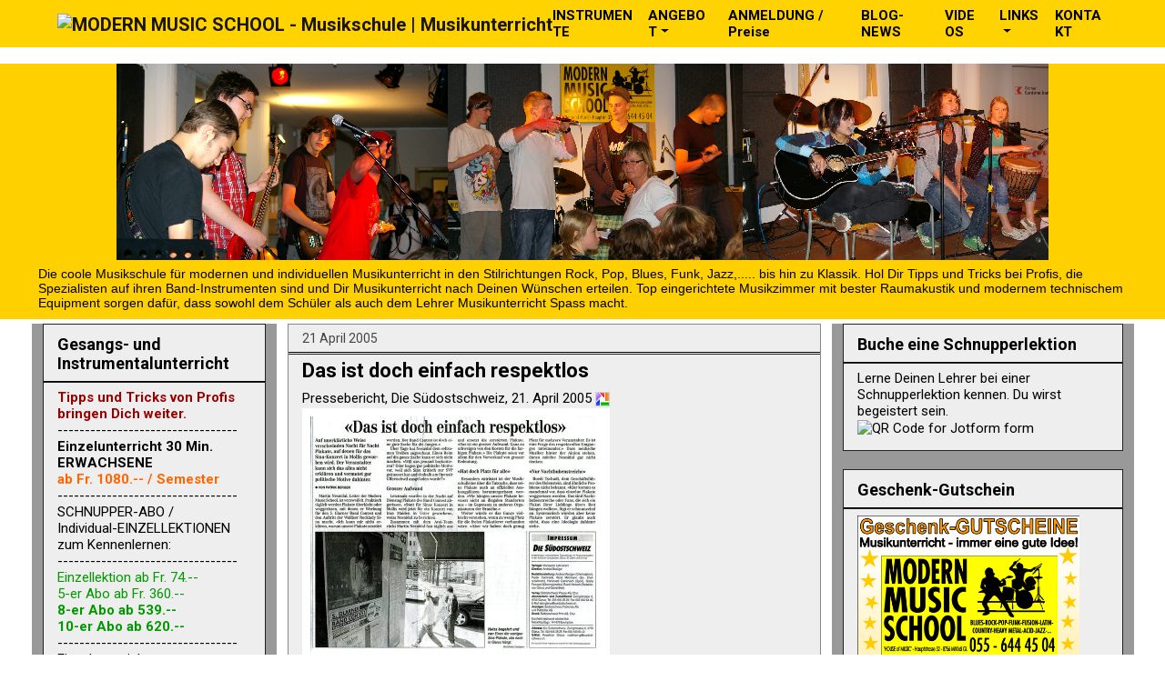

--- FILE ---
content_type: text/html; charset=UTF-8
request_url: https://blog.modernmusicschool.cc/2005/04/
body_size: 78722
content:
<!DOCTYPE html>
<html class='v2' dir='ltr' xmlns='http://www.w3.org/1999/xhtml' xmlns:b='http://www.google.com/2005/gml/b' xmlns:data='http://www.google.com/2005/gml/data' xmlns:expr='http://www.google.com/2005/gml/expr'>
<head>
<link href='https://www.blogger.com/static/v1/widgets/335934321-css_bundle_v2.css' rel='stylesheet' type='text/css'/>
<meta charset='utf-8'/>
<meta content='IE=edge' http-equiv='X-UA-Compatible'/>
<meta content='width=1100' name='viewport'/>
<meta content='text/html; charset=UTF-8' http-equiv='Content-Type'/>
<meta content='blogger' name='generator'/>
<link href='https://blog.modernmusicschool.cc/favicon.ico' rel='icon' type='image/x-icon'/>
<link href='https://blog.modernmusicschool.cc/2005/04/' rel='canonical'/>
<link rel="alternate" type="application/atom+xml" title="MODERN MUSIC SCHOOL - Glarnerland:  Musikunterricht - modern und aktuell - Atom" href="https://blog.modernmusicschool.cc/feeds/posts/default" />
<link rel="alternate" type="application/rss+xml" title="MODERN MUSIC SCHOOL - Glarnerland:  Musikunterricht - modern und aktuell - RSS" href="https://blog.modernmusicschool.cc/feeds/posts/default?alt=rss" />
<link rel="service.post" type="application/atom+xml" title="MODERN MUSIC SCHOOL - Glarnerland:  Musikunterricht - modern und aktuell - Atom" href="https://www.blogger.com/feeds/17648698/posts/default" />
<!--Can't find substitution for tag [blog.ieCssRetrofitLinks]-->
<meta content='https://blog.modernmusicschool.cc/2005/04/' property='og:url'/>
<meta content='MODERN MUSIC SCHOOL - Glarnerland:  Musikunterricht - modern und aktuell' property='og:title'/>
<meta content='' property='og:description'/>
<title>MODERN MUSIC SCHOOL - Glarnerland:  Musikunterricht - modern und aktuell: April 2005</title>
<link crossorigin='anonymous' href='https://use.fontawesome.com/releases/v5.3.1/css/all.css' integrity='sha384-mzrmE5qonljUremFsqc01SB46JvROS7bZs3IO2EmfFsd15uHvIt+Y8vEf7N7fWAU' rel='stylesheet'/>
<!-- Bootstrap -->
<!-- <link rel="stylesheet" href="https://stackpath.bootstrapcdn.com/bootstrap/4.1.3/css/bootstrap.min.css" integrity="sha384-MCw98/SFnGE8fJT3GXwEOngsV7Zt27NXFoaoApmYm81iuXoPkFOJwJ8ERdknLPMO" crossorigin="anonymous"> -->
<script crossorigin='anonymous' integrity='sha384-q8i/X+965DzO0rT7abK41JStQIAqVgRVzpbzo5smXKp4YfRvH+8abtTE1Pi6jizo' src='https://code.jquery.com/jquery-3.3.1.slim.min.js'></script>
<script crossorigin='anonymous' integrity='sha384-ZMP7rVo3mIykV+2+9J3UJ46jBk0WLaUAdn689aCwoqbBJiSnjAK/l8WvCWPIPm49' src='https://cdnjs.cloudflare.com/ajax/libs/popper.js/1.14.3/umd/popper.min.js'></script>
<script crossorigin='anonymous' integrity='sha384-ChfqqxuZUCnJSK3+MXmPNIyE6ZbWh2IMqE241rYiqJxyMiZ6OW/JmZQ5stwEULTy' src='https://stackpath.bootstrapcdn.com/bootstrap/4.1.3/js/bootstrap.min.js'></script>
<style type='text/css'>@font-face{font-family:'Roboto';font-style:normal;font-weight:400;font-stretch:100%;font-display:swap;src:url(//fonts.gstatic.com/s/roboto/v50/KFO7CnqEu92Fr1ME7kSn66aGLdTylUAMa3GUBHMdazTgWw.woff2)format('woff2');unicode-range:U+0460-052F,U+1C80-1C8A,U+20B4,U+2DE0-2DFF,U+A640-A69F,U+FE2E-FE2F;}@font-face{font-family:'Roboto';font-style:normal;font-weight:400;font-stretch:100%;font-display:swap;src:url(//fonts.gstatic.com/s/roboto/v50/KFO7CnqEu92Fr1ME7kSn66aGLdTylUAMa3iUBHMdazTgWw.woff2)format('woff2');unicode-range:U+0301,U+0400-045F,U+0490-0491,U+04B0-04B1,U+2116;}@font-face{font-family:'Roboto';font-style:normal;font-weight:400;font-stretch:100%;font-display:swap;src:url(//fonts.gstatic.com/s/roboto/v50/KFO7CnqEu92Fr1ME7kSn66aGLdTylUAMa3CUBHMdazTgWw.woff2)format('woff2');unicode-range:U+1F00-1FFF;}@font-face{font-family:'Roboto';font-style:normal;font-weight:400;font-stretch:100%;font-display:swap;src:url(//fonts.gstatic.com/s/roboto/v50/KFO7CnqEu92Fr1ME7kSn66aGLdTylUAMa3-UBHMdazTgWw.woff2)format('woff2');unicode-range:U+0370-0377,U+037A-037F,U+0384-038A,U+038C,U+038E-03A1,U+03A3-03FF;}@font-face{font-family:'Roboto';font-style:normal;font-weight:400;font-stretch:100%;font-display:swap;src:url(//fonts.gstatic.com/s/roboto/v50/KFO7CnqEu92Fr1ME7kSn66aGLdTylUAMawCUBHMdazTgWw.woff2)format('woff2');unicode-range:U+0302-0303,U+0305,U+0307-0308,U+0310,U+0312,U+0315,U+031A,U+0326-0327,U+032C,U+032F-0330,U+0332-0333,U+0338,U+033A,U+0346,U+034D,U+0391-03A1,U+03A3-03A9,U+03B1-03C9,U+03D1,U+03D5-03D6,U+03F0-03F1,U+03F4-03F5,U+2016-2017,U+2034-2038,U+203C,U+2040,U+2043,U+2047,U+2050,U+2057,U+205F,U+2070-2071,U+2074-208E,U+2090-209C,U+20D0-20DC,U+20E1,U+20E5-20EF,U+2100-2112,U+2114-2115,U+2117-2121,U+2123-214F,U+2190,U+2192,U+2194-21AE,U+21B0-21E5,U+21F1-21F2,U+21F4-2211,U+2213-2214,U+2216-22FF,U+2308-230B,U+2310,U+2319,U+231C-2321,U+2336-237A,U+237C,U+2395,U+239B-23B7,U+23D0,U+23DC-23E1,U+2474-2475,U+25AF,U+25B3,U+25B7,U+25BD,U+25C1,U+25CA,U+25CC,U+25FB,U+266D-266F,U+27C0-27FF,U+2900-2AFF,U+2B0E-2B11,U+2B30-2B4C,U+2BFE,U+3030,U+FF5B,U+FF5D,U+1D400-1D7FF,U+1EE00-1EEFF;}@font-face{font-family:'Roboto';font-style:normal;font-weight:400;font-stretch:100%;font-display:swap;src:url(//fonts.gstatic.com/s/roboto/v50/KFO7CnqEu92Fr1ME7kSn66aGLdTylUAMaxKUBHMdazTgWw.woff2)format('woff2');unicode-range:U+0001-000C,U+000E-001F,U+007F-009F,U+20DD-20E0,U+20E2-20E4,U+2150-218F,U+2190,U+2192,U+2194-2199,U+21AF,U+21E6-21F0,U+21F3,U+2218-2219,U+2299,U+22C4-22C6,U+2300-243F,U+2440-244A,U+2460-24FF,U+25A0-27BF,U+2800-28FF,U+2921-2922,U+2981,U+29BF,U+29EB,U+2B00-2BFF,U+4DC0-4DFF,U+FFF9-FFFB,U+10140-1018E,U+10190-1019C,U+101A0,U+101D0-101FD,U+102E0-102FB,U+10E60-10E7E,U+1D2C0-1D2D3,U+1D2E0-1D37F,U+1F000-1F0FF,U+1F100-1F1AD,U+1F1E6-1F1FF,U+1F30D-1F30F,U+1F315,U+1F31C,U+1F31E,U+1F320-1F32C,U+1F336,U+1F378,U+1F37D,U+1F382,U+1F393-1F39F,U+1F3A7-1F3A8,U+1F3AC-1F3AF,U+1F3C2,U+1F3C4-1F3C6,U+1F3CA-1F3CE,U+1F3D4-1F3E0,U+1F3ED,U+1F3F1-1F3F3,U+1F3F5-1F3F7,U+1F408,U+1F415,U+1F41F,U+1F426,U+1F43F,U+1F441-1F442,U+1F444,U+1F446-1F449,U+1F44C-1F44E,U+1F453,U+1F46A,U+1F47D,U+1F4A3,U+1F4B0,U+1F4B3,U+1F4B9,U+1F4BB,U+1F4BF,U+1F4C8-1F4CB,U+1F4D6,U+1F4DA,U+1F4DF,U+1F4E3-1F4E6,U+1F4EA-1F4ED,U+1F4F7,U+1F4F9-1F4FB,U+1F4FD-1F4FE,U+1F503,U+1F507-1F50B,U+1F50D,U+1F512-1F513,U+1F53E-1F54A,U+1F54F-1F5FA,U+1F610,U+1F650-1F67F,U+1F687,U+1F68D,U+1F691,U+1F694,U+1F698,U+1F6AD,U+1F6B2,U+1F6B9-1F6BA,U+1F6BC,U+1F6C6-1F6CF,U+1F6D3-1F6D7,U+1F6E0-1F6EA,U+1F6F0-1F6F3,U+1F6F7-1F6FC,U+1F700-1F7FF,U+1F800-1F80B,U+1F810-1F847,U+1F850-1F859,U+1F860-1F887,U+1F890-1F8AD,U+1F8B0-1F8BB,U+1F8C0-1F8C1,U+1F900-1F90B,U+1F93B,U+1F946,U+1F984,U+1F996,U+1F9E9,U+1FA00-1FA6F,U+1FA70-1FA7C,U+1FA80-1FA89,U+1FA8F-1FAC6,U+1FACE-1FADC,U+1FADF-1FAE9,U+1FAF0-1FAF8,U+1FB00-1FBFF;}@font-face{font-family:'Roboto';font-style:normal;font-weight:400;font-stretch:100%;font-display:swap;src:url(//fonts.gstatic.com/s/roboto/v50/KFO7CnqEu92Fr1ME7kSn66aGLdTylUAMa3OUBHMdazTgWw.woff2)format('woff2');unicode-range:U+0102-0103,U+0110-0111,U+0128-0129,U+0168-0169,U+01A0-01A1,U+01AF-01B0,U+0300-0301,U+0303-0304,U+0308-0309,U+0323,U+0329,U+1EA0-1EF9,U+20AB;}@font-face{font-family:'Roboto';font-style:normal;font-weight:400;font-stretch:100%;font-display:swap;src:url(//fonts.gstatic.com/s/roboto/v50/KFO7CnqEu92Fr1ME7kSn66aGLdTylUAMa3KUBHMdazTgWw.woff2)format('woff2');unicode-range:U+0100-02BA,U+02BD-02C5,U+02C7-02CC,U+02CE-02D7,U+02DD-02FF,U+0304,U+0308,U+0329,U+1D00-1DBF,U+1E00-1E9F,U+1EF2-1EFF,U+2020,U+20A0-20AB,U+20AD-20C0,U+2113,U+2C60-2C7F,U+A720-A7FF;}@font-face{font-family:'Roboto';font-style:normal;font-weight:400;font-stretch:100%;font-display:swap;src:url(//fonts.gstatic.com/s/roboto/v50/KFO7CnqEu92Fr1ME7kSn66aGLdTylUAMa3yUBHMdazQ.woff2)format('woff2');unicode-range:U+0000-00FF,U+0131,U+0152-0153,U+02BB-02BC,U+02C6,U+02DA,U+02DC,U+0304,U+0308,U+0329,U+2000-206F,U+20AC,U+2122,U+2191,U+2193,U+2212,U+2215,U+FEFF,U+FFFD;}@font-face{font-family:'Roboto';font-style:normal;font-weight:700;font-stretch:100%;font-display:swap;src:url(//fonts.gstatic.com/s/roboto/v50/KFO7CnqEu92Fr1ME7kSn66aGLdTylUAMa3GUBHMdazTgWw.woff2)format('woff2');unicode-range:U+0460-052F,U+1C80-1C8A,U+20B4,U+2DE0-2DFF,U+A640-A69F,U+FE2E-FE2F;}@font-face{font-family:'Roboto';font-style:normal;font-weight:700;font-stretch:100%;font-display:swap;src:url(//fonts.gstatic.com/s/roboto/v50/KFO7CnqEu92Fr1ME7kSn66aGLdTylUAMa3iUBHMdazTgWw.woff2)format('woff2');unicode-range:U+0301,U+0400-045F,U+0490-0491,U+04B0-04B1,U+2116;}@font-face{font-family:'Roboto';font-style:normal;font-weight:700;font-stretch:100%;font-display:swap;src:url(//fonts.gstatic.com/s/roboto/v50/KFO7CnqEu92Fr1ME7kSn66aGLdTylUAMa3CUBHMdazTgWw.woff2)format('woff2');unicode-range:U+1F00-1FFF;}@font-face{font-family:'Roboto';font-style:normal;font-weight:700;font-stretch:100%;font-display:swap;src:url(//fonts.gstatic.com/s/roboto/v50/KFO7CnqEu92Fr1ME7kSn66aGLdTylUAMa3-UBHMdazTgWw.woff2)format('woff2');unicode-range:U+0370-0377,U+037A-037F,U+0384-038A,U+038C,U+038E-03A1,U+03A3-03FF;}@font-face{font-family:'Roboto';font-style:normal;font-weight:700;font-stretch:100%;font-display:swap;src:url(//fonts.gstatic.com/s/roboto/v50/KFO7CnqEu92Fr1ME7kSn66aGLdTylUAMawCUBHMdazTgWw.woff2)format('woff2');unicode-range:U+0302-0303,U+0305,U+0307-0308,U+0310,U+0312,U+0315,U+031A,U+0326-0327,U+032C,U+032F-0330,U+0332-0333,U+0338,U+033A,U+0346,U+034D,U+0391-03A1,U+03A3-03A9,U+03B1-03C9,U+03D1,U+03D5-03D6,U+03F0-03F1,U+03F4-03F5,U+2016-2017,U+2034-2038,U+203C,U+2040,U+2043,U+2047,U+2050,U+2057,U+205F,U+2070-2071,U+2074-208E,U+2090-209C,U+20D0-20DC,U+20E1,U+20E5-20EF,U+2100-2112,U+2114-2115,U+2117-2121,U+2123-214F,U+2190,U+2192,U+2194-21AE,U+21B0-21E5,U+21F1-21F2,U+21F4-2211,U+2213-2214,U+2216-22FF,U+2308-230B,U+2310,U+2319,U+231C-2321,U+2336-237A,U+237C,U+2395,U+239B-23B7,U+23D0,U+23DC-23E1,U+2474-2475,U+25AF,U+25B3,U+25B7,U+25BD,U+25C1,U+25CA,U+25CC,U+25FB,U+266D-266F,U+27C0-27FF,U+2900-2AFF,U+2B0E-2B11,U+2B30-2B4C,U+2BFE,U+3030,U+FF5B,U+FF5D,U+1D400-1D7FF,U+1EE00-1EEFF;}@font-face{font-family:'Roboto';font-style:normal;font-weight:700;font-stretch:100%;font-display:swap;src:url(//fonts.gstatic.com/s/roboto/v50/KFO7CnqEu92Fr1ME7kSn66aGLdTylUAMaxKUBHMdazTgWw.woff2)format('woff2');unicode-range:U+0001-000C,U+000E-001F,U+007F-009F,U+20DD-20E0,U+20E2-20E4,U+2150-218F,U+2190,U+2192,U+2194-2199,U+21AF,U+21E6-21F0,U+21F3,U+2218-2219,U+2299,U+22C4-22C6,U+2300-243F,U+2440-244A,U+2460-24FF,U+25A0-27BF,U+2800-28FF,U+2921-2922,U+2981,U+29BF,U+29EB,U+2B00-2BFF,U+4DC0-4DFF,U+FFF9-FFFB,U+10140-1018E,U+10190-1019C,U+101A0,U+101D0-101FD,U+102E0-102FB,U+10E60-10E7E,U+1D2C0-1D2D3,U+1D2E0-1D37F,U+1F000-1F0FF,U+1F100-1F1AD,U+1F1E6-1F1FF,U+1F30D-1F30F,U+1F315,U+1F31C,U+1F31E,U+1F320-1F32C,U+1F336,U+1F378,U+1F37D,U+1F382,U+1F393-1F39F,U+1F3A7-1F3A8,U+1F3AC-1F3AF,U+1F3C2,U+1F3C4-1F3C6,U+1F3CA-1F3CE,U+1F3D4-1F3E0,U+1F3ED,U+1F3F1-1F3F3,U+1F3F5-1F3F7,U+1F408,U+1F415,U+1F41F,U+1F426,U+1F43F,U+1F441-1F442,U+1F444,U+1F446-1F449,U+1F44C-1F44E,U+1F453,U+1F46A,U+1F47D,U+1F4A3,U+1F4B0,U+1F4B3,U+1F4B9,U+1F4BB,U+1F4BF,U+1F4C8-1F4CB,U+1F4D6,U+1F4DA,U+1F4DF,U+1F4E3-1F4E6,U+1F4EA-1F4ED,U+1F4F7,U+1F4F9-1F4FB,U+1F4FD-1F4FE,U+1F503,U+1F507-1F50B,U+1F50D,U+1F512-1F513,U+1F53E-1F54A,U+1F54F-1F5FA,U+1F610,U+1F650-1F67F,U+1F687,U+1F68D,U+1F691,U+1F694,U+1F698,U+1F6AD,U+1F6B2,U+1F6B9-1F6BA,U+1F6BC,U+1F6C6-1F6CF,U+1F6D3-1F6D7,U+1F6E0-1F6EA,U+1F6F0-1F6F3,U+1F6F7-1F6FC,U+1F700-1F7FF,U+1F800-1F80B,U+1F810-1F847,U+1F850-1F859,U+1F860-1F887,U+1F890-1F8AD,U+1F8B0-1F8BB,U+1F8C0-1F8C1,U+1F900-1F90B,U+1F93B,U+1F946,U+1F984,U+1F996,U+1F9E9,U+1FA00-1FA6F,U+1FA70-1FA7C,U+1FA80-1FA89,U+1FA8F-1FAC6,U+1FACE-1FADC,U+1FADF-1FAE9,U+1FAF0-1FAF8,U+1FB00-1FBFF;}@font-face{font-family:'Roboto';font-style:normal;font-weight:700;font-stretch:100%;font-display:swap;src:url(//fonts.gstatic.com/s/roboto/v50/KFO7CnqEu92Fr1ME7kSn66aGLdTylUAMa3OUBHMdazTgWw.woff2)format('woff2');unicode-range:U+0102-0103,U+0110-0111,U+0128-0129,U+0168-0169,U+01A0-01A1,U+01AF-01B0,U+0300-0301,U+0303-0304,U+0308-0309,U+0323,U+0329,U+1EA0-1EF9,U+20AB;}@font-face{font-family:'Roboto';font-style:normal;font-weight:700;font-stretch:100%;font-display:swap;src:url(//fonts.gstatic.com/s/roboto/v50/KFO7CnqEu92Fr1ME7kSn66aGLdTylUAMa3KUBHMdazTgWw.woff2)format('woff2');unicode-range:U+0100-02BA,U+02BD-02C5,U+02C7-02CC,U+02CE-02D7,U+02DD-02FF,U+0304,U+0308,U+0329,U+1D00-1DBF,U+1E00-1E9F,U+1EF2-1EFF,U+2020,U+20A0-20AB,U+20AD-20C0,U+2113,U+2C60-2C7F,U+A720-A7FF;}@font-face{font-family:'Roboto';font-style:normal;font-weight:700;font-stretch:100%;font-display:swap;src:url(//fonts.gstatic.com/s/roboto/v50/KFO7CnqEu92Fr1ME7kSn66aGLdTylUAMa3yUBHMdazQ.woff2)format('woff2');unicode-range:U+0000-00FF,U+0131,U+0152-0153,U+02BB-02BC,U+02C6,U+02DA,U+02DC,U+0304,U+0308,U+0329,U+2000-206F,U+20AC,U+2122,U+2191,U+2193,U+2212,U+2215,U+FEFF,U+FFFD;}</style>
<style id='page-skin-1' type='text/css'><!--
/*!
* Bootstrap v4.1.3 (https://getbootstrap.com/)
* Copyright 2011-2018 The Bootstrap Authors
* Copyright 2011-2018 Twitter, Inc.
* Licensed under MIT (https://github.com/twbs/bootstrap/blob/master/LICENSE)
*/
@font-face{font-family:'Roboto Condensed';font-style:normal;font-display:swap;font-weight:400;src:url(fonts/RobotoCondensed-Regular.eot);src:local('Roboto Condensed Regular'),local(RobotoCondensed-Regular),url(fonts/RobotoCondensed-Regular.eot?#iefix) format("embedded-opentype"),url(fonts/RobotoCondensed-Regular.woff2) format("woff2"),url(fonts/RobotoCondensed-Regular.woff) format("woff"),url(fonts/RobotoCondensed-Regular.ttf) format("truetype"),url(fonts/RobotoCondensed-Regular.svg#RobotoCondensed) format("svg")}
*,::before,::after{box-sizing:border-box}
html{font-family:sans-serif;line-height:1.15;-webkit-text-size-adjust:100%;-ms-text-size-adjust:100%;-ms-overflow-style:scrollbar;-webkit-tap-highlight-color:rgba(0,0,0,0)}
article,aside,figcaption,figure,footer,header,hgroup,main,nav,section{display:block}
body{margin:0;font-family:-apple-system,BlinkMacSystemFont,"Segoe UI",Roboto,"Helvetica Neue",Arial,sans-serif,"Apple Color Emoji","Segoe UI Emoji","Segoe UI Symbol","Noto Color Emoji";font-size:1rem;font-weight:400;line-height:1.5;color:#212529;text-align:left;background-color:#fff}
[tabindex="-1"]:focus{outline:0!important}
hr{box-sizing:content-box;height:0;overflow:visible}
h1,h2,h3,h4,h5,h6{margin-top:0;margin-bottom:.5rem}
p{margin-top:0;margin-bottom:1rem}
abbr[title],abbr[data-original-title]{text-decoration:underline;-webkit-text-decoration:underline dotted;text-decoration:underline dotted;cursor:help;border-bottom:0}
address{margin-bottom:1rem;font-style:normal;line-height:inherit}
ol,ul,dl{margin-top:0;margin-bottom:1rem}
ol ol,ul ul,ol ul,ul ol{margin-bottom:0}
dt{font-weight:700}
dd{margin-bottom:.5rem;margin-left:0}
blockquote{margin:0 0 1rem}
dfn{font-style:italic}
b,strong{font-weight:bolder}
small{font-size:80%}
sub,sup{position:relative;font-size:75%;line-height:0;vertical-align:baseline}
sub{bottom:-.25em}
sup{top:-.5em}
a{color:#007bff;text-decoration:none;background-color:transparent;-webkit-text-decoration-skip:objects}
a:hover{color:#0056b3;text-decoration:underline}
a:not([href]):not([tabindex]){color:inherit;text-decoration:none}
a:not([href]):not([tabindex]):hover,a:not([href]):not([tabindex]):focus{color:inherit;text-decoration:none}
a:not([href]):not([tabindex]):focus{outline:0}
pre,code,kbd,samp{font-family:SFMono-Regular,Menlo,Monaco,Consolas,"Liberation Mono","Courier New",monospace;font-size:1em}
pre{margin-top:0;margin-bottom:1rem;overflow:auto;-ms-overflow-style:scrollbar}
figure{margin:0 0 1rem}
img{vertical-align:middle;border-style:none}
svg{overflow:hidden;vertical-align:middle}
table{border-collapse:collapse}
caption{padding-top:.75rem;padding-bottom:.75rem;color:#6c757d;text-align:left;caption-side:bottom}
th{text-align:inherit}
label{display:inline-block;margin-bottom:.5rem}
button{border-radius:0}
button:focus{outline:1px dotted;outline:5px auto -webkit-focus-ring-color}
input,button,select,optgroup,textarea{margin:0;font-family:inherit;font-size:inherit;line-height:inherit}
button,input{overflow:visible}
button,select{text-transform:none}
button,html [type="button"],[type="reset"],[type="submit"]{-webkit-appearance:button}
button::-moz-focus-inner,[type="button"]::-moz-focus-inner,[type="reset"]::-moz-focus-inner,[type="submit"]::-moz-focus-inner{padding:0;border-style:none}
input[type="radio"],input[type="checkbox"]{box-sizing:border-box;padding:0}
input[type="date"],input[type="time"],input[type="datetime-local"],input[type="month"]{-webkit-appearance:listbox}
textarea{overflow:auto;resize:vertical}
fieldset{min-width:0;padding:0;margin:0;border:0}
legend{display:block;width:100%;max-width:100%;padding:0;margin-bottom:.5rem;font-size:1.5rem;line-height:inherit;color:inherit;white-space:normal}
progress{vertical-align:baseline}
[type="number"]::-webkit-inner-spin-button,[type="number"]::-webkit-outer-spin-button{height:auto}
[type="search"]{outline-offset:-2px;-webkit-appearance:none}
[type="search"]::-webkit-search-cancel-button,[type="search"]::-webkit-search-decoration{-webkit-appearance:none}
::-webkit-file-upload-button{font:inherit;-webkit-appearance:button}
output{display:inline-block}
summary{display:list-item;cursor:pointer}
template{display:none}
[hidden]{display:none!important}
h1,h2,h3,h4,h5,h6,.h1,.h2,.h3,.h4,.h5,.h6{margin-bottom:.5rem;font-family:inherit;font-weight:500;line-height:1.2;color:inherit}
h1,.h1{font-size:2.5rem}
h2,.h2{font-size:2rem}
h3,.h3{font-size:1.75rem}
h4,.h4{font-size:1.5rem}
h5,.h5{font-size:1.25rem}
h6,.h6{font-size:1rem}
.lead{font-size:1.25rem;font-weight:300}
.display-1{font-size:6rem;font-weight:300;line-height:1.2}
.display-2{font-size:5.5rem;font-weight:300;line-height:1.2}
.display-3{font-size:4.5rem;font-weight:300;line-height:1.2}
.display-4{font-size:3.5rem;font-weight:300;line-height:1.2}
hr{margin-top:1rem;margin-bottom:1rem;border:0;border-top:1px solid rgba(0,0,0,0.1)}
small,.small{font-size:80%;font-weight:400}
mark,.mark{padding:.2em;background-color:#fcf8e3}
.list-unstyled{padding-left:0;list-style:none}
.list-inline{padding-left:0;list-style:none}
.list-inline-item{display:inline-block}
.list-inline-item:not(:last-child){margin-right:.5rem}
.initialism{font-size:90%;text-transform:uppercase}
.blockquote{margin-bottom:1rem;font-size:1.25rem}
.blockquote-footer{display:block;font-size:80%;color:#6c757d}
.blockquote-footer::before{content:"\2014 \00A0"}
.img-fluid{max-width:100%;height:auto}
.img-thumbnail{padding:.25rem;background-color:#fff;border:1px solid #dee2e6;border-radius:.25rem;max-width:100%;height:auto}
.figure{display:inline-block}
.figure-img{margin-bottom:.5rem;line-height:1}
.figure-caption{font-size:90%;color:#6c757d}
code{font-size:87.5%;color:#e83e8c;word-break:break-word}
a > code{color:inherit}
kbd{padding:.2rem .4rem;font-size:87.5%;color:#fff;background-color:#212529;border-radius:.2rem}
kbd kbd{padding:0;font-size:100%;font-weight:700}
pre{display:block;font-size:87.5%;color:#212529}
pre code{font-size:inherit;color:inherit;word-break:normal}
.pre-scrollable{max-height:340px;overflow-y:scroll}
font-size: 14px;
font-weight: normal;
border-radius: 5px;
-moz-border-radius: 5px;
-webkit-border-radius: 5px}
@media (min-width: 576px) {
.container{max-width:540px}
}
@media (min-width: 768px) {
.container{max-width:720px}
}
@media (min-width: 992px) {
.container{max-width:960px}
}
@media (min-width: 1200px) {
.container{max-width:1140px}
}
.container-fluid{width:100%;padding-right:15px;padding-left:15px;margin-right:auto;margin-left:auto}
.row{display:-ms-flexbox;display:flex;-ms-flex-wrap:wrap;flex-wrap:wrap;margin-right:-15px;margin-left:-15px}
.no-gutters{margin-right:0;margin-left:0}
.no-gutters > .col,.no-gutters > [class*="col-"]{padding-right:0;padding-left:0}
.col-1,.col-2,.col-3,.col-4,.col-5,.col-6,.col-7,.col-8,.col-9,.col-10,.col-11,.col-12,.col,.col-auto,.col-sm-1,.col-sm-2,.col-sm-3,.col-sm-4,.col-sm-5,.col-sm-6,.col-sm-7,.col-sm-8,.col-sm-9,.col-sm-10,.col-sm-11,.col-sm-12,.col-sm,.col-sm-auto,.col-md-1,.col-md-2,.col-md-3,.col-md-4,.col-md-5,.col-md-6,.col-md-7,.col-md-8,.col-md-9,.col-md-10,.col-md-11,.col-md-12,.col-md,.col-md-auto,.col-lg-1,.col-lg-2,.col-lg-3,.col-lg-4,.col-lg-5,.col-lg-6,.col-lg-7,.col-lg-8,.col-lg-9,.col-lg-10,.col-lg-11,.col-lg-12,.col-lg,.col-lg-auto,.col-xl-1,.col-xl-2,.col-xl-3,.col-xl-4,.col-xl-5,.col-xl-6,.col-xl-7,.col-xl-8,.col-xl-9,.col-xl-10,.col-xl-11,.col-xl-12,.col-xl,.col-xl-auto{position:relative;width:100%;min-height:1px;padding-right:15px;padding-left:15px}
.col{-ms-flex-preferred-size:0;flex-basis:0;-ms-flex-positive:1;flex-grow:1;max-width:100%}
.col-auto{-ms-flex:0 0 auto;flex:0 0 auto;width:auto;max-width:none}
.col-1{-ms-flex:0 0 8.333333%;flex:0 0 8.333333%;max-width:8.333333%}
.col-2{-ms-flex:0 0 16.666667%;flex:0 0 16.666667%;max-width:16.666667%}
.col-3{-ms-flex:0 0 25%;flex:0 0 25%;max-width:25%}
.col-4{-ms-flex:0 0 33.333333%;flex:0 0 33.333333%;max-width:33.333333%}
.col-5{-ms-flex:0 0 41.666667%;flex:0 0 41.666667%;max-width:41.666667%}
.col-6{-ms-flex:0 0 50%;flex:0 0 50%;max-width:50%}
.col-7{-ms-flex:0 0 58.333333%;flex:0 0 58.333333%;max-width:58.333333%}
.col-8{-ms-flex:0 0 66.666667%;flex:0 0 66.666667%;max-width:66.666667%}
.col-9{-ms-flex:0 0 75%;flex:0 0 75%;max-width:75%}
.col-10{-ms-flex:0 0 83.333333%;flex:0 0 83.333333%;max-width:83.333333%}
.col-11{-ms-flex:0 0 91.666667%;flex:0 0 91.666667%;max-width:91.666667%}
.col-12{-ms-flex:0 0 100%;flex:0 0 100%;max-width:100%}
.order-first{-ms-flex-order:-1;order:-1}
.order-last{-ms-flex-order:13;order:13}
.order-0{-ms-flex-order:0;order:0}
.order-1{-ms-flex-order:1;order:1}
.order-2{-ms-flex-order:2;order:2}
.order-3{-ms-flex-order:3;order:3}
.order-4{-ms-flex-order:4;order:4}
.order-5{-ms-flex-order:5;order:5}
.order-6{-ms-flex-order:6;order:6}
.order-7{-ms-flex-order:7;order:7}
.order-8{-ms-flex-order:8;order:8}
.order-9{-ms-flex-order:9;order:9}
.order-10{-ms-flex-order:10;order:10}
.order-11{-ms-flex-order:11;order:11}
.order-12{-ms-flex-order:12;order:12}
.offset-1{margin-left:8.333333%}
.offset-2{margin-left:16.666667%}
.offset-3{margin-left:25%}
.offset-4{margin-left:33.333333%}
.offset-5{margin-left:41.666667%}
.offset-6{margin-left:50%}
.offset-7{margin-left:58.333333%}
.offset-8{margin-left:66.666667%}
.offset-9{margin-left:75%}
.offset-10{margin-left:83.333333%}
.offset-11{margin-left:91.666667%}
@media (min-width: 576px) {
.col-sm{-ms-flex-preferred-size:0;flex-basis:0;-ms-flex-positive:1;flex-grow:1;max-width:100%}
.col-sm-auto{-ms-flex:0 0 auto;flex:0 0 auto;width:auto;max-width:none}
.col-sm-1{-ms-flex:0 0 8.333333%;flex:0 0 8.333333%;max-width:8.333333%}
.col-sm-2{-ms-flex:0 0 16.666667%;flex:0 0 16.666667%;max-width:16.666667%}
.col-sm-3{-ms-flex:0 0 25%;flex:0 0 25%;max-width:25%}
.col-sm-4{-ms-flex:0 0 33.333333%;flex:0 0 33.333333%;max-width:33.333333%}
.col-sm-5{-ms-flex:0 0 41.666667%;flex:0 0 41.666667%;max-width:41.666667%}
.col-sm-6{-ms-flex:0 0 50%;flex:0 0 50%;max-width:50%}
.col-sm-7{-ms-flex:0 0 58.333333%;flex:0 0 58.333333%;max-width:58.333333%}
.col-sm-8{-ms-flex:0 0 66.666667%;flex:0 0 66.666667%;max-width:66.666667%}
.col-sm-9{-ms-flex:0 0 75%;flex:0 0 75%;max-width:75%}
.col-sm-10{-ms-flex:0 0 83.333333%;flex:0 0 83.333333%;max-width:83.333333%}
.col-sm-11{-ms-flex:0 0 91.666667%;flex:0 0 91.666667%;max-width:91.666667%}
.col-sm-12{-ms-flex:0 0 100%;flex:0 0 100%;max-width:100%}
.order-sm-first{-ms-flex-order:-1;order:-1}
.order-sm-last{-ms-flex-order:13;order:13}
.order-sm-0{-ms-flex-order:0;order:0}
.order-sm-1{-ms-flex-order:1;order:1}
.order-sm-2{-ms-flex-order:2;order:2}
.order-sm-3{-ms-flex-order:3;order:3}
.order-sm-4{-ms-flex-order:4;order:4}
.order-sm-5{-ms-flex-order:5;order:5}
.order-sm-6{-ms-flex-order:6;order:6}
.order-sm-7{-ms-flex-order:7;order:7}
.order-sm-8{-ms-flex-order:8;order:8}
.order-sm-9{-ms-flex-order:9;order:9}
.order-sm-10{-ms-flex-order:10;order:10}
.order-sm-11{-ms-flex-order:11;order:11}
.order-sm-12{-ms-flex-order:12;order:12}
.offset-sm-0{margin-left:0}
.offset-sm-1{margin-left:8.333333%}
.offset-sm-2{margin-left:16.666667%}
.offset-sm-3{margin-left:25%}
.offset-sm-4{margin-left:33.333333%}
.offset-sm-5{margin-left:41.666667%}
.offset-sm-6{margin-left:50%}
.offset-sm-7{margin-left:58.333333%}
.offset-sm-8{margin-left:66.666667%}
.offset-sm-9{margin-left:75%}
.offset-sm-10{margin-left:83.333333%}
.offset-sm-11{margin-left:91.666667%}
}
@media (min-width: 768px) {
.col-md{-ms-flex-preferred-size:0;flex-basis:0;-ms-flex-positive:1;flex-grow:1;max-width:100%}
.col-md-auto{-ms-flex:0 0 auto;flex:0 0 auto;width:auto;max-width:none}
.col-md-1{-ms-flex:0 0 8.333333%;flex:0 0 8.333333%;max-width:8.333333%}
.col-md-2{-ms-flex:0 0 16.666667%;flex:0 0 16.666667%;max-width:16.666667%}
.col-md-3{-ms-flex:0 0 25%;flex:0 0 25%;max-width:25%}
.col-md-4{-ms-flex:0 0 33.333333%;flex:0 0 33.333333%;max-width:33.333333%}
.col-md-5{-ms-flex:0 0 41.666667%;flex:0 0 41.666667%;max-width:41.666667%}
.col-md-6{-ms-flex:0 0 50%;flex:0 0 50%;max-width:50%}
.col-md-7{-ms-flex:0 0 58.333333%;flex:0 0 58.333333%;max-width:58.333333%}
.col-md-8{-ms-flex:0 0 66.666667%;flex:0 0 66.666667%;max-width:66.666667%}
.col-md-9{-ms-flex:0 0 75%;flex:0 0 75%;max-width:75%}
.col-md-10{-ms-flex:0 0 83.333333%;flex:0 0 83.333333%;max-width:83.333333%}
.col-md-11{-ms-flex:0 0 91.666667%;flex:0 0 91.666667%;max-width:91.666667%}
.col-md-12{-ms-flex:0 0 100%;flex:0 0 100%;max-width:100%}
.order-md-first{-ms-flex-order:-1;order:-1}
.order-md-last{-ms-flex-order:13;order:13}
.order-md-0{-ms-flex-order:0;order:0}
.order-md-1{-ms-flex-order:1;order:1}
.order-md-2{-ms-flex-order:2;order:2}
.order-md-3{-ms-flex-order:3;order:3}
.order-md-4{-ms-flex-order:4;order:4}
.order-md-5{-ms-flex-order:5;order:5}
.order-md-6{-ms-flex-order:6;order:6}
.order-md-7{-ms-flex-order:7;order:7}
.order-md-8{-ms-flex-order:8;order:8}
.order-md-9{-ms-flex-order:9;order:9}
.order-md-10{-ms-flex-order:10;order:10}
.order-md-11{-ms-flex-order:11;order:11}
.order-md-12{-ms-flex-order:12;order:12}
.offset-md-0{margin-left:0}
.offset-md-1{margin-left:8.333333%}
.offset-md-2{margin-left:16.666667%}
.offset-md-3{margin-left:25%}
.offset-md-4{margin-left:33.333333%}
.offset-md-5{margin-left:41.666667%}
.offset-md-6{margin-left:50%}
.offset-md-7{margin-left:58.333333%}
.offset-md-8{margin-left:66.666667%}
.offset-md-9{margin-left:75%}
.offset-md-10{margin-left:83.333333%}
.offset-md-11{margin-left:91.666667%}
}
@media (min-width: 992px) {
.col-lg{-ms-flex-preferred-size:0;flex-basis:0;-ms-flex-positive:1;flex-grow:1;max-width:100%}
.col-lg-auto{-ms-flex:0 0 auto;flex:0 0 auto;width:auto;max-width:none}
.col-lg-1{-ms-flex:0 0 8.333333%;flex:0 0 8.333333%;max-width:8.333333%}
.col-lg-2{-ms-flex:0 0 16.666667%;flex:0 0 16.666667%;max-width:16.666667%}
.col-lg-3{-ms-flex:0 0 25%;flex:0 0 25%;max-width:25%}
.col-lg-4{-ms-flex:0 0 33.333333%;flex:0 0 33.333333%;max-width:33.333333%}
.col-lg-5{-ms-flex:0 0 41.666667%;flex:0 0 41.666667%;max-width:41.666667%}
.col-lg-6{-ms-flex:0 0 50%;flex:0 0 50%;max-width:50%}
.col-lg-7{-ms-flex:0 0 58.333333%;flex:0 0 58.333333%;max-width:58.333333%}
.col-lg-8{-ms-flex:0 0 66.666667%;flex:0 0 66.666667%;max-width:66.666667%}
.col-lg-9{-ms-flex:0 0 75%;flex:0 0 75%;max-width:75%}
.col-lg-10{-ms-flex:0 0 83.333333%;flex:0 0 83.333333%;max-width:83.333333%}
.col-lg-11{-ms-flex:0 0 91.666667%;flex:0 0 91.666667%;max-width:91.666667%}
.col-lg-12{-ms-flex:0 0 100%;flex:0 0 100%;max-width:100%}
.order-lg-first{-ms-flex-order:-1;order:-1}
.order-lg-last{-ms-flex-order:13;order:13}
.order-lg-0{-ms-flex-order:0;order:0}
.order-lg-1{-ms-flex-order:1;order:1}
.order-lg-2{-ms-flex-order:2;order:2}
.order-lg-3{-ms-flex-order:3;order:3}
.order-lg-4{-ms-flex-order:4;order:4}
.order-lg-5{-ms-flex-order:5;order:5}
.order-lg-6{-ms-flex-order:6;order:6}
.order-lg-7{-ms-flex-order:7;order:7}
.order-lg-8{-ms-flex-order:8;order:8}
.order-lg-9{-ms-flex-order:9;order:9}
.order-lg-10{-ms-flex-order:10;order:10}
.order-lg-11{-ms-flex-order:11;order:11}
.order-lg-12{-ms-flex-order:12;order:12}
.offset-lg-0{margin-left:0}
.offset-lg-1{margin-left:8.333333%}
.offset-lg-2{margin-left:16.666667%}
.offset-lg-3{margin-left:25%}
.offset-lg-4{margin-left:33.333333%}
.offset-lg-5{margin-left:41.666667%}
.offset-lg-6{margin-left:50%}
.offset-lg-7{margin-left:58.333333%}
.offset-lg-8{margin-left:66.666667%}
.offset-lg-9{margin-left:75%}
.offset-lg-10{margin-left:83.333333%}
.offset-lg-11{margin-left:91.666667%}
}
@media (min-width: 1200px) {
.col-xl{-ms-flex-preferred-size:0;flex-basis:0;-ms-flex-positive:1;flex-grow:1;max-width:100%}
.col-xl-auto{-ms-flex:0 0 auto;flex:0 0 auto;width:auto;max-width:none}
.col-xl-1{-ms-flex:0 0 8.333333%;flex:0 0 8.333333%;max-width:8.333333%}
.col-xl-2{-ms-flex:0 0 16.666667%;flex:0 0 16.666667%;max-width:16.666667%}
.col-xl-3{-ms-flex:0 0 25%;flex:0 0 25%;max-width:25%}
.col-xl-4{-ms-flex:0 0 33.333333%;flex:0 0 33.333333%;max-width:33.333333%}
.col-xl-5{-ms-flex:0 0 41.666667%;flex:0 0 41.666667%;max-width:41.666667%}
.col-xl-6{-ms-flex:0 0 50%;flex:0 0 50%;max-width:50%}
.col-xl-7{-ms-flex:0 0 58.333333%;flex:0 0 58.333333%;max-width:58.333333%}
.col-xl-8{-ms-flex:0 0 66.666667%;flex:0 0 66.666667%;max-width:66.666667%}
.col-xl-9{-ms-flex:0 0 75%;flex:0 0 75%;max-width:75%}
.col-xl-10{-ms-flex:0 0 83.333333%;flex:0 0 83.333333%;max-width:83.333333%}
.col-xl-11{-ms-flex:0 0 91.666667%;flex:0 0 91.666667%;max-width:91.666667%}
.col-xl-12{-ms-flex:0 0 100%;flex:0 0 100%;max-width:100%}
.order-xl-first{-ms-flex-order:-1;order:-1}
.order-xl-last{-ms-flex-order:13;order:13}
.order-xl-0{-ms-flex-order:0;order:0}
.order-xl-1{-ms-flex-order:1;order:1}
.order-xl-2{-ms-flex-order:2;order:2}
.order-xl-3{-ms-flex-order:3;order:3}
.order-xl-4{-ms-flex-order:4;order:4}
.order-xl-5{-ms-flex-order:5;order:5}
.order-xl-6{-ms-flex-order:6;order:6}
.order-xl-7{-ms-flex-order:7;order:7}
.order-xl-8{-ms-flex-order:8;order:8}
.order-xl-9{-ms-flex-order:9;order:9}
.order-xl-10{-ms-flex-order:10;order:10}
.order-xl-11{-ms-flex-order:11;order:11}
.order-xl-12{-ms-flex-order:12;order:12}
.offset-xl-0{margin-left:0}
.offset-xl-1{margin-left:8.333333%}
.offset-xl-2{margin-left:16.666667%}
.offset-xl-3{margin-left:25%}
.offset-xl-4{margin-left:33.333333%}
.offset-xl-5{margin-left:41.666667%}
.offset-xl-6{margin-left:50%}
.offset-xl-7{margin-left:58.333333%}
.offset-xl-8{margin-left:66.666667%}
.offset-xl-9{margin-left:75%}
.offset-xl-10{margin-left:83.333333%}
.offset-xl-11{margin-left:91.666667%}
}
.table{width:100%;margin-bottom:1rem;background-color:transparent}
.table th,.table td{padding:.75rem;vertical-align:top;border-top:1px solid #dee2e6}
.table thead th{vertical-align:bottom;border-bottom:2px solid #dee2e6}
.table tbody + tbody{border-top:2px solid #dee2e6}
.table .table{background-color:#fff}
.table-sm th,.table-sm td{padding:.3rem}
.table-bordered{border:1px solid #dee2e6}
.table-bordered th,.table-bordered td{border:1px solid #dee2e6}
.table-bordered thead th,.table-bordered thead td{border-bottom-width:2px}
.table-borderless th,.table-borderless td,.table-borderless thead th,.table-borderless tbody + tbody{border:0}
.table-striped tbody tr:nth-of-type(odd){background-color:rgba(0,0,0,0.05)}
.table-hover tbody tr:hover{background-color:rgba(0,0,0,0.075)}
.table-primary,.table-primary > th,.table-primary > td{background-color:#b8daff}
.table-hover .table-primary:hover{background-color:#9fcdff}
.table-hover .table-primary:hover > td,.table-hover .table-primary:hover > th{background-color:#9fcdff}
.table-secondary,.table-secondary > th,.table-secondary > td{background-color:#d6d8db}
.table-hover .table-secondary:hover{background-color:#c8cbcf}
.table-hover .table-secondary:hover > td,.table-hover .table-secondary:hover > th{background-color:#c8cbcf}
.table-success,.table-success > th,.table-success > td{background-color:#c3e6cb}
.table-hover .table-success:hover{background-color:#b1dfbb}
.table-hover .table-success:hover > td,.table-hover .table-success:hover > th{background-color:#b1dfbb}
.table-info,.table-info > th,.table-info > td{background-color:#bee5eb}
.table-hover .table-info:hover{background-color:#abdde5}
.table-hover .table-info:hover > td,.table-hover .table-info:hover > th{background-color:#abdde5}
.table-warning,.table-warning > th,.table-warning > td{background-color:#ffeeba}
.table-hover .table-warning:hover{background-color:#ffe8a1}
.table-hover .table-warning:hover > td,.table-hover .table-warning:hover > th{background-color:#ffe8a1}
.table-danger,.table-danger > th,.table-danger > td{background-color:#f5c6cb}
.table-hover .table-danger:hover{background-color:#f1b0b7}
.table-hover .table-danger:hover > td,.table-hover .table-danger:hover > th{background-color:#f1b0b7}
.table-light,.table-light > th,.table-light > td{background-color:#fdfdfe}
.table-hover .table-light:hover{background-color:#ececf6}
.table-hover .table-light:hover > td,.table-hover .table-light:hover > th{background-color:#ececf6}
.table-dark,.table-dark > th,.table-dark > td{background-color:#c6c8ca}
.table-hover .table-dark:hover{background-color:#b9bbbe}
.table-hover .table-dark:hover > td,.table-hover .table-dark:hover > th{background-color:#b9bbbe}
.table-active,.table-active > th,.table-active > td{background-color:rgba(0,0,0,0.075)}
.table-hover .table-active:hover{background-color:rgba(0,0,0,0.075)}
.table-hover .table-active:hover > td,.table-hover .table-active:hover > th{background-color:rgba(0,0,0,0.075)}
.table .thead-dark th{color:#fff;background-color:#212529;border-color:#32383e}
.table .thead-light th{color:#495057;background-color:#e9ecef;border-color:#dee2e6}
.table-dark{color:#fff;background-color:#212529}
.table-dark th,.table-dark td,.table-dark thead th{border-color:#32383e}
.table-dark.table-bordered{border:0}
.table-dark.table-striped tbody tr:nth-of-type(odd){background-color:rgba(255,255,255,0.05)}
.table-dark.table-hover tbody tr:hover{background-color:rgba(255,255,255,0.075)}
@media (max-width: 575.98px) {
.table-responsive-sm{display:block;width:100%;overflow-x:auto;-webkit-overflow-scrolling:touch;-ms-overflow-style:-ms-autohiding-scrollbar}
.table-responsive-sm > .table-bordered{border:0}
}
@media (max-width: 767.98px) {
.table-responsive-md{display:block;width:100%;overflow-x:auto;-webkit-overflow-scrolling:touch;-ms-overflow-style:-ms-autohiding-scrollbar}
.table-responsive-md > .table-bordered{border:0}
}
@media (max-width: 991.98px) {
.table-responsive-lg{display:block;width:100%;overflow-x:auto;-webkit-overflow-scrolling:touch;-ms-overflow-style:-ms-autohiding-scrollbar}
.table-responsive-lg > .table-bordered{border:0}
}
@media (max-width: 1199.98px) {
.table-responsive-xl{display:block;width:100%;overflow-x:auto;-webkit-overflow-scrolling:touch;-ms-overflow-style:-ms-autohiding-scrollbar}
.table-responsive-xl > .table-bordered{border:0}
}
.table-responsive{display:block;width:100%;overflow-x:auto;-webkit-overflow-scrolling:touch;-ms-overflow-style:-ms-autohiding-scrollbar}
.table-responsive > .table-bordered{border:0}
.form-control{display:block;width:100%;height:calc(2.25rem + 2px);padding:.375rem .75rem;font-size:1rem;line-height:1.5;color:#495057;background-color:#fff;background-clip:padding-box;border:1px solid #ced4da;border-radius:.25rem;transition:border-color .15s ease-in-out,box-shadow .15s ease-in-out}
@media screen and (prefers-reduced-motion: reduce) {
.form-control{transition:none}
}
.form-control::-ms-expand{background-color:transparent;border:0}
.form-control:focus{color:#495057;background-color:#fff;border-color:#80bdff;outline:0;box-shadow:0 0 0 .2rem rgba(0,123,255,0.25)}
.form-control::-webkit-input-placeholder{color:#6c757d;opacity:1}
.form-control::-moz-placeholder{color:#6c757d;opacity:1}
.form-control:-ms-input-placeholder{color:#6c757d;opacity:1}
.form-control::-ms-input-placeholder{color:#6c757d;opacity:1}
.form-control::placeholder{color:#6c757d;opacity:1}
.form-control:disabled,.form-control[readonly]{background-color:#e9ecef;opacity:1}
select.form-control:focus::-ms-value{color:#495057;background-color:#fff}
.form-control-file,.form-control-range{display:block;width:100%}
.col-form-label{padding-top:calc(0.375rem + 1px);padding-bottom:calc(0.375rem + 1px);margin-bottom:0;font-size:inherit;line-height:1.5}
.col-form-label-lg{padding-top:calc(0.5rem + 1px);padding-bottom:calc(0.5rem + 1px);font-size:1.25rem;line-height:1.5}
.col-form-label-sm{padding-top:calc(0.25rem + 1px);padding-bottom:calc(0.25rem + 1px);font-size:.875rem;line-height:1.5}
.form-control-plaintext{display:block;width:100%;padding-top:.375rem;padding-bottom:.375rem;margin-bottom:0;line-height:1.5;color:#212529;background-color:transparent;border:solid transparent;border-width:1px 0}
.form-control-plaintext.form-control-sm,.form-control-plaintext.form-control-lg{padding-right:0;padding-left:0}
.form-control-sm{height:calc(1.8125rem + 2px);padding:.25rem .5rem;font-size:.875rem;line-height:1.5;border-radius:.2rem}
.form-control-lg{height:calc(2.875rem + 2px);padding:.5rem 1rem;font-size:1.25rem;line-height:1.5;border-radius:.3rem}
select.form-control[size],select.form-control[multiple]{height:auto}
textarea.form-control{height:auto}
.form-group{margin-bottom:1rem}
.form-text{display:block;margin-top:.25rem}
.form-row{display:-ms-flexbox;display:flex;-ms-flex-wrap:wrap;flex-wrap:wrap;margin-right:-5px;margin-left:-5px}
.form-row > .col,.form-row > [class*="col-"]{padding-right:5px;padding-left:5px}
.form-check{position:relative;display:block;padding-left:1.25rem}
.form-check-input{position:absolute;margin-top:.3rem;margin-left:-1.25rem}
.form-check-input:disabled ~ .form-check-label{color:#6c757d}
.form-check-label{margin-bottom:0}
.form-check-inline{display:-ms-inline-flexbox;display:inline-flex;-ms-flex-align:center;align-items:center;padding-left:0;margin-right:.75rem}
.form-check-inline .form-check-input{position:static;margin-top:0;margin-right:.3125rem;margin-left:0}
.valid-feedback{display:none;width:100%;margin-top:.25rem;font-size:80%;color:#28a745}
.valid-tooltip{position:absolute;top:100%;z-index:5;display:none;max-width:100%;padding:.25rem .5rem;margin-top:.1rem;font-size:.875rem;line-height:1.5;color:#fff;background-color:rgba(40,167,69,0.9);border-radius:.25rem}
.was-validated .form-control:valid,.form-control.is-valid,.was-validated
.custom-select:valid,.custom-select.is-valid{border-color:#28a745}
.was-validated .form-control:valid:focus,.form-control.is-valid:focus,.was-validated
.custom-select:valid:focus,.custom-select.is-valid:focus{border-color:#28a745;box-shadow:0 0 0 .2rem rgba(40,167,69,0.25)}
.was-validated .form-control:valid ~ .valid-feedback,.was-validated .form-control:valid ~ .valid-tooltip,.form-control.is-valid ~ .valid-feedback,.form-control.is-valid ~ .valid-tooltip,.was-validated
.custom-select:valid ~ .valid-feedback,.was-validated
.custom-select:valid ~ .valid-tooltip,.custom-select.is-valid ~ .valid-feedback,.custom-select.is-valid ~ .valid-tooltip{display:block}
.was-validated .form-control-file:valid ~ .valid-feedback,.was-validated .form-control-file:valid ~ .valid-tooltip,.form-control-file.is-valid ~ .valid-feedback,.form-control-file.is-valid ~ .valid-tooltip{display:block}
.was-validated .form-check-input:valid ~ .form-check-label,.form-check-input.is-valid ~ .form-check-label{color:#28a745}
.was-validated .form-check-input:valid ~ .valid-feedback,.was-validated .form-check-input:valid ~ .valid-tooltip,.form-check-input.is-valid ~ .valid-feedback,.form-check-input.is-valid ~ .valid-tooltip{display:block}
.was-validated .custom-control-input:valid ~ .custom-control-label,.custom-control-input.is-valid ~ .custom-control-label{color:#28a745}
.was-validated .custom-control-input:valid ~ .custom-control-label::before,.custom-control-input.is-valid ~ .custom-control-label::before{background-color:#71dd8a}
.was-validated .custom-control-input:valid ~ .valid-feedback,.was-validated .custom-control-input:valid ~ .valid-tooltip,.custom-control-input.is-valid ~ .valid-feedback,.custom-control-input.is-valid ~ .valid-tooltip{display:block}
.was-validated .custom-control-input:valid:checked ~ .custom-control-label::before,.custom-control-input.is-valid:checked ~ .custom-control-label::before{background-color:#34ce57}
.was-validated .custom-control-input:valid:focus ~ .custom-control-label::before,.custom-control-input.is-valid:focus ~ .custom-control-label::before{box-shadow:0 0 0 1px #fff,0 0 0 .2rem rgba(40,167,69,0.25)}
.was-validated .custom-file-input:valid ~ .custom-file-label,.custom-file-input.is-valid ~ .custom-file-label{border-color:#28a745}
.was-validated .custom-file-input:valid ~ .custom-file-label::after,.custom-file-input.is-valid ~ .custom-file-label::after{border-color:inherit}
.was-validated .custom-file-input:valid ~ .valid-feedback,.was-validated .custom-file-input:valid ~ .valid-tooltip,.custom-file-input.is-valid ~ .valid-feedback,.custom-file-input.is-valid ~ .valid-tooltip{display:block}
.was-validated .custom-file-input:valid:focus ~ .custom-file-label,.custom-file-input.is-valid:focus ~ .custom-file-label{box-shadow:0 0 0 .2rem rgba(40,167,69,0.25)}
.invalid-feedback{display:none;width:100%;margin-top:.25rem;font-size:80%;color:#dc3545}
.invalid-tooltip{position:absolute;top:100%;z-index:5;display:none;max-width:100%;padding:.25rem .5rem;margin-top:.1rem;font-size:.875rem;line-height:1.5;color:#fff;background-color:rgba(220,53,69,0.9);border-radius:.25rem}
.was-validated .form-control:invalid,.form-control.is-invalid,.was-validated
.custom-select:invalid,.custom-select.is-invalid{border-color:#dc3545}
.was-validated .form-control:invalid:focus,.form-control.is-invalid:focus,.was-validated
.custom-select:invalid:focus,.custom-select.is-invalid:focus{border-color:#dc3545;box-shadow:0 0 0 .2rem rgba(220,53,69,0.25)}
.was-validated .form-control:invalid ~ .invalid-feedback,.was-validated .form-control:invalid ~ .invalid-tooltip,.form-control.is-invalid ~ .invalid-feedback,.form-control.is-invalid ~ .invalid-tooltip,.was-validated
.custom-select:invalid ~ .invalid-feedback,.was-validated
.custom-select:invalid ~ .invalid-tooltip,.custom-select.is-invalid ~ .invalid-feedback,.custom-select.is-invalid ~ .invalid-tooltip{display:block}
.was-validated .form-control-file:invalid ~ .invalid-feedback,.was-validated .form-control-file:invalid ~ .invalid-tooltip,.form-control-file.is-invalid ~ .invalid-feedback,.form-control-file.is-invalid ~ .invalid-tooltip{display:block}
.was-validated .form-check-input:invalid ~ .form-check-label,.form-check-input.is-invalid ~ .form-check-label{color:#dc3545}
.was-validated .form-check-input:invalid ~ .invalid-feedback,.was-validated .form-check-input:invalid ~ .invalid-tooltip,.form-check-input.is-invalid ~ .invalid-feedback,.form-check-input.is-invalid ~ .invalid-tooltip{display:block}
.was-validated .custom-control-input:invalid ~ .custom-control-label,.custom-control-input.is-invalid ~ .custom-control-label{color:#dc3545}
.was-validated .custom-control-input:invalid ~ .custom-control-label::before,.custom-control-input.is-invalid ~ .custom-control-label::before{background-color:#efa2a9}
.was-validated .custom-control-input:invalid ~ .invalid-feedback,.was-validated .custom-control-input:invalid ~ .invalid-tooltip,.custom-control-input.is-invalid ~ .invalid-feedback,.custom-control-input.is-invalid ~ .invalid-tooltip{display:block}
.was-validated .custom-control-input:invalid:checked ~ .custom-control-label::before,.custom-control-input.is-invalid:checked ~ .custom-control-label::before{background-color:#e4606d}
.was-validated .custom-control-input:invalid:focus ~ .custom-control-label::before,.custom-control-input.is-invalid:focus ~ .custom-control-label::before{box-shadow:0 0 0 1px #fff,0 0 0 .2rem rgba(220,53,69,0.25)}
.was-validated .custom-file-input:invalid ~ .custom-file-label,.custom-file-input.is-invalid ~ .custom-file-label{border-color:#dc3545}
.was-validated .custom-file-input:invalid ~ .custom-file-label::after,.custom-file-input.is-invalid ~ .custom-file-label::after{border-color:inherit}
.was-validated .custom-file-input:invalid ~ .invalid-feedback,.was-validated .custom-file-input:invalid ~ .invalid-tooltip,.custom-file-input.is-invalid ~ .invalid-feedback,.custom-file-input.is-invalid ~ .invalid-tooltip{display:block}
.was-validated .custom-file-input:invalid:focus ~ .custom-file-label,.custom-file-input.is-invalid:focus ~ .custom-file-label{box-shadow:0 0 0 .2rem rgba(220,53,69,0.25)}
.form-inline{display:-ms-flexbox;display:flex;-ms-flex-flow:row wrap;flex-flow:row wrap;-ms-flex-align:center;align-items:center}
.form-inline .form-check{width:100%}
@media (min-width: 576px) {
.form-inline label{display:-ms-flexbox;display:flex;-ms-flex-align:center;align-items:center;-ms-flex-pack:center;justify-content:center;margin-bottom:0}
.form-inline .form-group{display:-ms-flexbox;display:flex;-ms-flex:0 0 auto;flex:0 0 auto;-ms-flex-flow:row wrap;flex-flow:row wrap;-ms-flex-align:center;align-items:center;margin-bottom:0}
.form-inline .form-control{display:inline-block;width:auto;vertical-align:middle}
.form-inline .form-control-plaintext{display:inline-block}
.form-inline .input-group,.form-inline .custom-select{width:auto}
.form-inline .form-check{display:-ms-flexbox;display:flex;-ms-flex-align:center;align-items:center;-ms-flex-pack:center;justify-content:center;width:auto;padding-left:0}
.form-inline .form-check-input{position:relative;margin-top:0;margin-right:.25rem;margin-left:0}
.form-inline .custom-control{-ms-flex-align:center;align-items:center;-ms-flex-pack:center;justify-content:center}
.form-inline .custom-control-label{margin-bottom:0}
}
.btn{display:inline-block;font-weight:400;text-align:center;white-space:nowrap;vertical-align:middle;-webkit-user-select:none;-moz-user-select:none;-ms-user-select:none;user-select:none;border:1px solid transparent;padding:.375rem .75rem;font-size:1rem;line-height:1.5;border-radius:.25rem;transition:color .15s ease-in-out,background-color .15s ease-in-out,border-color .15s ease-in-out,box-shadow .15s ease-in-out}
@media screen and (prefers-reduced-motion: reduce) {
.btn{transition:none}
}
.btn:hover,.btn:focus{text-decoration:none}
.btn:focus,.btn.focus{outline:0;box-shadow:0 0 0 .2rem rgba(0,153,0,0.25)}
.btn.disabled,.btn:disabled{opacity:.65}
.btn:not(:disabled):not(.disabled){cursor:pointer}
a.btn.disabled,fieldset:disabled a.btn{pointer-events:none}
.btn-primary{color:#fff;background-color:#007bff;border-color:#007bff}
.btn-primary:hover{color:#fff;background-color:#0069d9;border-color:#0062cc}
.btn-primary:focus,.btn-primary.focus{box-shadow:0 0 0 .2rem rgba(0,123,255,0.5)}
.btn-primary.disabled,.btn-primary:disabled{color:#fff;background-color:#007bff;border-color:#007bff}
.btn-primary:not(:disabled):not(.disabled):active,.btn-primary:not(:disabled):not(.disabled).active,.show > .btn-primary.dropdown-toggle{color:#fff;background-color:#0062cc;border-color:#005cbf}
.btn-primary:not(:disabled):not(.disabled):active:focus,.btn-primary:not(:disabled):not(.disabled).active:focus,.show > .btn-primary.dropdown-toggle:focus{box-shadow:0 0 0 .2rem rgba(0,123,255,0.5)}
.btn-secondary{color:#fff;background-color:#6c757d;border-color:#6c757d}
.btn-secondary:hover{color:#fff;background-color:#5a6268;border-color:#545b62}
.btn-secondary:focus,.btn-secondary.focus{box-shadow:0 0 0 .2rem rgba(108,117,125,0.5)}
.btn-secondary.disabled,.btn-secondary:disabled{color:#fff;background-color:#6c757d;border-color:#6c757d}
.btn-secondary:not(:disabled):not(.disabled):active,.btn-secondary:not(:disabled):not(.disabled).active,.show > .btn-secondary.dropdown-toggle{color:#fff;background-color:#545b62;border-color:#4e555b}
.btn-secondary:not(:disabled):not(.disabled):active:focus,.btn-secondary:not(:disabled):not(.disabled).active:focus,.show > .btn-secondary.dropdown-toggle:focus{box-shadow:0 0 0 .2rem rgba(108,117,125,0.5)}
.btn-success{color:#fff;background-color:#28a745;border-color:#28a745}
.btn-success:hover{color:#fff;background-color:#218838;border-color:#1e7e34}
.btn-success:focus,.btn-success.focus{box-shadow:0 0 0 .2rem rgba(40,167,69,0.5)}
.btn-success.disabled,.btn-success:disabled{color:#fff;background-color:#28a745;border-color:#28a745}
.btn-success:not(:disabled):not(.disabled):active,.btn-success:not(:disabled):not(.disabled).active,.show > .btn-success.dropdown-toggle{color:#fff;background-color:#1e7e34;border-color:#1c7430}
.btn-success:not(:disabled):not(.disabled):active:focus,.btn-success:not(:disabled):not(.disabled).active:focus,.show > .btn-success.dropdown-toggle:focus{box-shadow:0 0 0 .2rem rgba(40,167,69,0.5)}
.btn-info{color:#fff;background-color:#17a2b8;border-color:#17a2b8}
.btn-info:hover{color:#fff;background-color:#138496;border-color:#117a8b}
.btn-info:focus,.btn-info.focus{box-shadow:0 0 0 .2rem rgba(23,162,184,0.5)}
.btn-info.disabled,.btn-info:disabled{color:#fff;background-color:#17a2b8;border-color:#17a2b8}
.btn-info:not(:disabled):not(.disabled):active,.btn-info:not(:disabled):not(.disabled).active,.show > .btn-info.dropdown-toggle{color:#fff;background-color:#117a8b;border-color:#10707f}
.btn-info:not(:disabled):not(.disabled):active:focus,.btn-info:not(:disabled):not(.disabled).active:focus,.show > .btn-info.dropdown-toggle:focus{box-shadow:0 0 0 .2rem rgba(23,162,184,0.5)}
.btn-warning{color:#212529;background-color:#ffc107;border-color:#ffc107}
.btn-warning:hover{color:#212529;background-color:#e0a800;border-color:#d39e00}
.btn-warning:focus,.btn-warning.focus{box-shadow:0 0 0 .2rem rgba(255,193,7,0.5)}
.btn-warning.disabled,.btn-warning:disabled{color:#212529;background-color:#ffc107;border-color:#ffc107}
.btn-warning:not(:disabled):not(.disabled):active,.btn-warning:not(:disabled):not(.disabled).active,.show > .btn-warning.dropdown-toggle{color:#212529;background-color:#d39e00;border-color:#c69500}
.btn-warning:not(:disabled):not(.disabled):active:focus,.btn-warning:not(:disabled):not(.disabled).active:focus,.show > .btn-warning.dropdown-toggle:focus{box-shadow:0 0 0 .2rem rgba(255,193,7,0.5)}
.btn-danger{color:#fff;background-color:#dc3545;border-color:#dc3545}
.btn-danger:hover{color:#fff;background-color:#c82333;border-color:#bd2130}
.btn-danger:focus,.btn-danger.focus{box-shadow:0 0 0 .2rem rgba(220,53,69,0.5)}
.btn-danger.disabled,.btn-danger:disabled{color:#fff;background-color:#dc3545;border-color:#dc3545}
.btn-danger:not(:disabled):not(.disabled):active,.btn-danger:not(:disabled):not(.disabled).active,.show > .btn-danger.dropdown-toggle{color:#fff;background-color:#bd2130;border-color:#b21f2d}
.btn-danger:not(:disabled):not(.disabled):active:focus,.btn-danger:not(:disabled):not(.disabled).active:focus,.show > .btn-danger.dropdown-toggle:focus{box-shadow:0 0 0 .2rem rgba(220,53,69,0.5)}
.btn-light{color:#212529;background-color:#f8f9fa;border-color:#f8f9fa}
.btn-light:hover{color:#212529;background-color:#e2e6ea;border-color:#dae0e5}
.btn-light:focus,.btn-light.focus{box-shadow:0 0 0 .2rem rgba(248,249,250,0.5)}
.btn-light.disabled,.btn-light:disabled{color:#212529;background-color:#f8f9fa;border-color:#f8f9fa}
.btn-light:not(:disabled):not(.disabled):active,.btn-light:not(:disabled):not(.disabled).active,.show > .btn-light.dropdown-toggle{color:#212529;background-color:#dae0e5;border-color:#d3d9df}
.btn-light:not(:disabled):not(.disabled):active:focus,.btn-light:not(:disabled):not(.disabled).active:focus,.show > .btn-light.dropdown-toggle:focus{box-shadow:0 0 0 .2rem rgba(248,249,250,0.5)}
.btn-dark{color:#fff;background-color:#343a40;border-color:#343a40}
.btn-dark:hover{color:#fff;background-color:#23272b;border-color:#1d2124}
.btn-dark:focus,.btn-dark.focus{box-shadow:0 0 0 .2rem rgba(52,58,64,0.5)}
.btn-dark.disabled,.btn-dark:disabled{color:#fff;background-color:#343a40;border-color:#343a40}
.btn-dark:not(:disabled):not(.disabled):active,.btn-dark:not(:disabled):not(.disabled).active,.show > .btn-dark.dropdown-toggle{color:#fff;background-color:#1d2124;border-color:#171a1d}
.btn-dark:not(:disabled):not(.disabled):active:focus,.btn-dark:not(:disabled):not(.disabled).active:focus,.show > .btn-dark.dropdown-toggle:focus{box-shadow:0 0 0 .2rem rgba(52,58,64,0.5)}
.btn-outline-primary{color:#007bff;background-color:transparent;background-image:none;border-color:#007bff}
.btn-outline-primary:hover{color:#fff;background-color:#007bff;border-color:#007bff}
.btn-outline-primary:focus,.btn-outline-primary.focus{box-shadow:0 0 0 .2rem rgba(0,123,255,0.5)}
.btn-outline-primary.disabled,.btn-outline-primary:disabled{color:#007bff;background-color:transparent}
.btn-outline-primary:not(:disabled):not(.disabled):active,.btn-outline-primary:not(:disabled):not(.disabled).active,.show > .btn-outline-primary.dropdown-toggle{color:#fff;background-color:#007bff;border-color:#007bff}
.btn-outline-primary:not(:disabled):not(.disabled):active:focus,.btn-outline-primary:not(:disabled):not(.disabled).active:focus,.show > .btn-outline-primary.dropdown-toggle:focus{box-shadow:0 0 0 .2rem rgba(0,123,255,0.5)}
.btn-outline-secondary{color:#6c757d;background-color:transparent;background-image:none;border-color:#6c757d}
.btn-outline-secondary:hover{color:#fff;background-color:#6c757d;border-color:#6c757d}
.btn-outline-secondary:focus,.btn-outline-secondary.focus{box-shadow:0 0 0 .2rem rgba(108,117,125,0.5)}
.btn-outline-secondary.disabled,.btn-outline-secondary:disabled{color:#6c757d;background-color:transparent}
.btn-outline-secondary:not(:disabled):not(.disabled):active,.btn-outline-secondary:not(:disabled):not(.disabled).active,.show > .btn-outline-secondary.dropdown-toggle{color:#fff;background-color:#6c757d;border-color:#6c757d}
.btn-outline-secondary:not(:disabled):not(.disabled):active:focus,.btn-outline-secondary:not(:disabled):not(.disabled).active:focus,.show > .btn-outline-secondary.dropdown-toggle:focus{box-shadow:0 0 0 .2rem rgba(108,117,125,0.5)}
.btn-outline-success{color:#28a745;background-color:transparent;background-image:none;border-color:#28a745}
.btn-outline-success:hover{color:#fff;background-color:#28a745;border-color:#28a745}
.btn-outline-success:focus,.btn-outline-success.focus{box-shadow:0 0 0 .2rem rgba(40,167,69,0.5)}
.btn-outline-success.disabled,.btn-outline-success:disabled{color:#28a745;background-color:transparent}
.btn-outline-success:not(:disabled):not(.disabled):active,.btn-outline-success:not(:disabled):not(.disabled).active,.show > .btn-outline-success.dropdown-toggle{color:#fff;background-color:#28a745;border-color:#28a745}
.btn-outline-success:not(:disabled):not(.disabled):active:focus,.btn-outline-success:not(:disabled):not(.disabled).active:focus,.show > .btn-outline-success.dropdown-toggle:focus{box-shadow:0 0 0 .2rem rgba(40,167,69,0.5)}
.btn-outline-info{color:#17a2b8;background-color:transparent;background-image:none;border-color:#17a2b8}
.btn-outline-info:hover{color:#fff;background-color:#17a2b8;border-color:#17a2b8}
.btn-outline-info:focus,.btn-outline-info.focus{box-shadow:0 0 0 .2rem rgba(23,162,184,0.5)}
.btn-outline-info.disabled,.btn-outline-info:disabled{color:#17a2b8;background-color:transparent}
.btn-outline-info:not(:disabled):not(.disabled):active,.btn-outline-info:not(:disabled):not(.disabled).active,.show > .btn-outline-info.dropdown-toggle{color:#fff;background-color:#17a2b8;border-color:#17a2b8}
.btn-outline-info:not(:disabled):not(.disabled):active:focus,.btn-outline-info:not(:disabled):not(.disabled).active:focus,.show > .btn-outline-info.dropdown-toggle:focus{box-shadow:0 0 0 .2rem rgba(23,162,184,0.5)}
.btn-outline-warning{color:#ffc107;background-color:transparent;background-image:none;border-color:#ffc107}
.btn-outline-warning:hover{color:#212529;background-color:#ffc107;border-color:#ffc107}
.btn-outline-warning:focus,.btn-outline-warning.focus{box-shadow:0 0 0 .2rem rgba(255,193,7,0.5)}
.btn-outline-warning.disabled,.btn-outline-warning:disabled{color:#ffc107;background-color:transparent}
.btn-outline-warning:not(:disabled):not(.disabled):active,.btn-outline-warning:not(:disabled):not(.disabled).active,.show > .btn-outline-warning.dropdown-toggle{color:#212529;background-color:#ffc107;border-color:#ffc107}
.btn-outline-warning:not(:disabled):not(.disabled):active:focus,.btn-outline-warning:not(:disabled):not(.disabled).active:focus,.show > .btn-outline-warning.dropdown-toggle:focus{box-shadow:0 0 0 .2rem rgba(255,193,7,0.5)}
.btn-outline-danger{color:#dc3545;background-color:transparent;background-image:none;border-color:#dc3545}
.btn-outline-danger:hover{color:#fff;background-color:#dc3545;border-color:#dc3545}
.btn-outline-danger:focus,.btn-outline-danger.focus{box-shadow:0 0 0 .2rem rgba(220,53,69,0.5)}
.btn-outline-danger.disabled,.btn-outline-danger:disabled{color:#dc3545;background-color:transparent}
.btn-outline-danger:not(:disabled):not(.disabled):active,.btn-outline-danger:not(:disabled):not(.disabled).active,.show > .btn-outline-danger.dropdown-toggle{color:#fff;background-color:#dc3545;border-color:#dc3545}
.btn-outline-danger:not(:disabled):not(.disabled):active:focus,.btn-outline-danger:not(:disabled):not(.disabled).active:focus,.show > .btn-outline-danger.dropdown-toggle:focus{box-shadow:0 0 0 .2rem rgba(220,53,69,0.5)}
.btn-outline-light{color:#f8f9fa;background-color:transparent;background-image:none;border-color:#f8f9fa}
.btn-outline-light:hover{color:#212529;background-color:#f8f9fa;border-color:#f8f9fa}
.btn-outline-light:focus,.btn-outline-light.focus{box-shadow:0 0 0 .2rem rgba(248,249,250,0.5)}
.btn-outline-light.disabled,.btn-outline-light:disabled{color:#f8f9fa;background-color:transparent}
.btn-outline-light:not(:disabled):not(.disabled):active,.btn-outline-light:not(:disabled):not(.disabled).active,.show > .btn-outline-light.dropdown-toggle{color:#212529;background-color:#f8f9fa;border-color:#f8f9fa}
.btn-outline-light:not(:disabled):not(.disabled):active:focus,.btn-outline-light:not(:disabled):not(.disabled).active:focus,.show > .btn-outline-light.dropdown-toggle:focus{box-shadow:0 0 0 .2rem rgba(248,249,250,0.5)}
.btn-outline-dark{color:#343a40;background-color:transparent;background-image:none;border-color:#343a40}
.btn-outline-dark:hover{color:#fff;background-color:#343a40;border-color:#343a40}
.btn-outline-dark:focus,.btn-outline-dark.focus{box-shadow:0 0 0 .2rem rgba(52,58,64,0.5)}
.btn-outline-dark.disabled,.btn-outline-dark:disabled{color:#343a40;background-color:transparent}
.btn-outline-dark:not(:disabled):not(.disabled):active,.btn-outline-dark:not(:disabled):not(.disabled).active,.show > .btn-outline-dark.dropdown-toggle{color:#fff;background-color:#343a40;border-color:#343a40}
.btn-outline-dark:not(:disabled):not(.disabled):active:focus,.btn-outline-dark:not(:disabled):not(.disabled).active:focus,.show > .btn-outline-dark.dropdown-toggle:focus{box-shadow:0 0 0 .2rem rgba(52,58,64,0.5)}
.btn-link{font-weight:400;color:#007bff;background-color:transparent}
.btn-link:hover{color:#0056b3;text-decoration:underline;background-color:transparent;border-color:transparent}
.btn-link:focus,.btn-link.focus{text-decoration:underline;border-color:transparent;box-shadow:none}
.btn-link:disabled,.btn-link.disabled{color:#6c757d;pointer-events:none}
.btn-lg,.btn-group-lg > .btn{padding:.5rem 1rem;font-size:1.25rem;line-height:1.5;border-radius:.3rem}
.btn-sm,.btn-group-sm > .btn{padding:.25rem .5rem;font-size:.875rem;line-height:1.5;border-radius:.2rem}
.btn-block{display:block;width:100%}
.btn-block + .btn-block{margin-top:.5rem}
input[type="submit"].btn-block,input[type="reset"].btn-block,input[type="button"].btn-block{width:100%}
.fade{transition:opacity .15s linear}
@media screen and (prefers-reduced-motion: reduce) {
.fade{transition:none}
}
.fade:not(.show){opacity:0}
.collapse:not(.show){display:none}
.collapsing{position:relative;height:0;overflow:hidden;transition:height .35s ease}
@media screen and (prefers-reduced-motion: reduce) {
.collapsing{transition:none}
}
.dropup,.dropright,.dropdown,.dropleft{position:relative}
.dropdown-toggle::after{display:inline-block;width:0;height:0;margin-left:.255em;vertical-align:.255em;content:"";border-top:.3em solid;border-right:.3em solid transparent;border-bottom:0;border-left:.3em solid transparent}
.dropdown-toggle:empty::after{margin-left:0}
.dropdown-menu{position:absolute;top:100%;left:0;z-index:1000;display:none;float:left;min-width:10rem;padding:.5rem 0;margin:.125rem 0 0;font-size:1rem;color:#212529;text-align:left;list-style:none;background-color:#fff;background-clip:padding-box;border:1px solid rgba(0,0,0,0.15);border-radius:.25rem}
.dropdown-menu-right{right:0;left:auto}
.dropup .dropdown-menu{top:auto;bottom:100%;margin-top:0;margin-bottom:.125rem}
.dropup .dropdown-toggle::after{display:inline-block;width:0;height:0;margin-left:.255em;vertical-align:.255em;content:"";border-top:0;border-right:.3em solid transparent;border-bottom:.3em solid;border-left:.3em solid transparent}
.dropup .dropdown-toggle:empty::after{margin-left:0}
.dropright .dropdown-menu{top:0;right:auto;left:100%;margin-top:0;margin-left:.125rem}
.dropright .dropdown-toggle::after{display:inline-block;width:0;height:0;margin-left:.255em;vertical-align:.255em;content:"";border-top:.3em solid transparent;border-right:0;border-bottom:.3em solid transparent;border-left:.3em solid}
.dropright .dropdown-toggle:empty::after{margin-left:0}
.dropright .dropdown-toggle::after{vertical-align:0}
.dropleft .dropdown-menu{top:0;right:100%;left:auto;margin-top:0;margin-right:.125rem}
.dropleft .dropdown-toggle::after{display:inline-block;width:0;height:0;margin-left:.255em;vertical-align:.255em;content:"";display:none}
.dropleft .dropdown-toggle::before{display:inline-block;width:0;height:0;margin-right:.255em;vertical-align:.255em;content:"";border-top:.3em solid transparent;border-right:.3em solid;border-bottom:.3em solid transparent}
.dropleft .dropdown-toggle:empty::after{margin-left:0}
.dropleft .dropdown-toggle::before{vertical-align:0}
.dropdown-menu[x-placement^="top"],.dropdown-menu[x-placement^="right"],.dropdown-menu[x-placement^="bottom"],.dropdown-menu[x-placement^="left"]{right:auto;bottom:auto}
.dropdown-divider{height:0;margin:.5rem 0;overflow:hidden;border-top:1px solid #e9ecef}
.dropdown-item{display:block;width:100%;padding:.25rem 1.5rem;clear:both;font-weight:400;color:#212529;text-align:inherit;white-space:nowrap;background-color:transparent;border:0}
.dropdown-item:hover,.dropdown-item:focus{color:#16181b;text-decoration:none;background-color:#f8f9fa}
.dropdown-item.active,.dropdown-item:active{color:#fff;text-decoration:none;background-color:#007bff}
.dropdown-item.disabled,.dropdown-item:disabled{color:#6c757d;background-color:transparent}
.dropdown-menu.show{display:block}
.dropdown-header{display:block;padding:.5rem 1.5rem;margin-bottom:0;font-size:.875rem;color:#6c757d;white-space:nowrap}
.dropdown-item-text{display:block;padding:.25rem 1.5rem;color:#212529}
.btn-group,.btn-group-vertical{position:relative;display:-ms-inline-flexbox;display:inline-flex;vertical-align:middle}
.btn-group > .btn,.btn-group-vertical > .btn{position:relative;-ms-flex:0 1 auto;flex:0 1 auto}
.btn-group > .btn:hover,.btn-group-vertical > .btn:hover{z-index:1}
.btn-group > .btn:focus,.btn-group > .btn:active,.btn-group > .btn.active,.btn-group-vertical > .btn:focus,.btn-group-vertical > .btn:active,.btn-group-vertical > .btn.active{z-index:1}
.btn-group .btn + .btn,.btn-group .btn + .btn-group,.btn-group .btn-group + .btn,.btn-group .btn-group + .btn-group,.btn-group-vertical .btn + .btn,.btn-group-vertical .btn + .btn-group,.btn-group-vertical .btn-group + .btn,.btn-group-vertical .btn-group + .btn-group{margin-left:-1px}
.btn-toolbar{display:-ms-flexbox;display:flex;-ms-flex-wrap:wrap;flex-wrap:wrap;-ms-flex-pack:start;justify-content:flex-start}
.btn-toolbar .input-group{width:auto}
.btn-group > .btn:first-child{margin-left:0}
.btn-group > .btn:not(:last-child):not(.dropdown-toggle),.btn-group > .btn-group:not(:last-child) > .btn{border-top-right-radius:0;border-bottom-right-radius:0}
.btn-group > .btn:not(:first-child),.btn-group > .btn-group:not(:first-child) > .btn{border-top-left-radius:0;border-bottom-left-radius:0}
.dropdown-toggle-split{padding-right:.5625rem;padding-left:.5625rem}
.dropdown-toggle-split::after,.dropup .dropdown-toggle-split::after,.dropright .dropdown-toggle-split::after{margin-left:0}
.dropleft .dropdown-toggle-split::before{margin-right:0}
.btn-sm + .dropdown-toggle-split,.btn-group-sm > .btn + .dropdown-toggle-split{padding-right:.375rem;padding-left:.375rem}
.btn-lg + .dropdown-toggle-split,.btn-group-lg > .btn + .dropdown-toggle-split{padding-right:.75rem;padding-left:.75rem}
.btn-group-vertical{-ms-flex-direction:column;flex-direction:column;-ms-flex-align:start;align-items:flex-start;-ms-flex-pack:center;justify-content:center}
.btn-group-vertical .btn,.btn-group-vertical .btn-group{width:100%}
.btn-group-vertical > .btn + .btn,.btn-group-vertical > .btn + .btn-group,.btn-group-vertical > .btn-group + .btn,.btn-group-vertical > .btn-group + .btn-group{margin-top:-1px;margin-left:0}
.btn-group-vertical > .btn:not(:last-child):not(.dropdown-toggle),.btn-group-vertical > .btn-group:not(:last-child) > .btn{border-bottom-right-radius:0;border-bottom-left-radius:0}
.btn-group-vertical > .btn:not(:first-child),.btn-group-vertical > .btn-group:not(:first-child) > .btn{border-top-left-radius:0;border-top-right-radius:0}
.btn-group-toggle > .btn,.btn-group-toggle > .btn-group > .btn{margin-bottom:0}
.btn-group-toggle > .btn input[type="radio"],.btn-group-toggle > .btn input[type="checkbox"],.btn-group-toggle > .btn-group > .btn input[type="radio"],.btn-group-toggle > .btn-group > .btn input[type="checkbox"]{position:absolute;clip:rect(0,0,0,0);pointer-events:none}
.input-group{position:relative;display:-ms-flexbox;display:flex;-ms-flex-wrap:wrap;flex-wrap:wrap;-ms-flex-align:stretch;align-items:stretch;width:100%}
.input-group > .form-control,.input-group > .custom-select,.input-group > .custom-file{position:relative;-ms-flex:1 1 auto;flex:1 1 auto;width:1%;margin-bottom:0}
.input-group > .form-control + .form-control,.input-group > .form-control + .custom-select,.input-group > .form-control + .custom-file,.input-group > .custom-select + .form-control,.input-group > .custom-select + .custom-select,.input-group > .custom-select + .custom-file,.input-group > .custom-file + .form-control,.input-group > .custom-file + .custom-select,.input-group > .custom-file + .custom-file{margin-left:-1px}
.input-group > .form-control:focus,.input-group > .custom-select:focus,.input-group > .custom-file .custom-file-input:focus ~ .custom-file-label{z-index:3}
.input-group > .custom-file .custom-file-input:focus{z-index:4}
.input-group > .form-control:not(:last-child),.input-group > .custom-select:not(:last-child){border-top-right-radius:0;border-bottom-right-radius:0}
.input-group > .form-control:not(:first-child),.input-group > .custom-select:not(:first-child){border-top-left-radius:0;border-bottom-left-radius:0}
.input-group > .custom-file{display:-ms-flexbox;display:flex;-ms-flex-align:center;align-items:center}
.input-group > .custom-file:not(:last-child) .custom-file-label,.input-group > .custom-file:not(:last-child) .custom-file-label::after{border-top-right-radius:0;border-bottom-right-radius:0}
.input-group > .custom-file:not(:first-child) .custom-file-label{border-top-left-radius:0;border-bottom-left-radius:0}
.input-group-prepend,.input-group-append{display:-ms-flexbox;display:flex}
.input-group-prepend .btn,.input-group-append .btn{position:relative;z-index:2}
.input-group-prepend .btn + .btn,.input-group-prepend .btn + .input-group-text,.input-group-prepend .input-group-text + .input-group-text,.input-group-prepend .input-group-text + .btn,.input-group-append .btn + .btn,.input-group-append .btn + .input-group-text,.input-group-append .input-group-text + .input-group-text,.input-group-append .input-group-text + .btn{margin-left:-1px}
.input-group-prepend{margin-right:-1px}
.input-group-append{margin-left:-1px}
.input-group-text{display:-ms-flexbox;display:flex;-ms-flex-align:center;align-items:center;padding:.375rem .75rem;margin-bottom:0;font-size:1rem;font-weight:400;line-height:1.5;color:#495057;text-align:center;white-space:nowrap;background-color:#e9ecef;border:1px solid #ced4da;border-radius:.25rem}
.input-group-text input[type="radio"],.input-group-text input[type="checkbox"]{margin-top:0}
.input-group-lg > .form-control,.input-group-lg > .input-group-prepend > .input-group-text,.input-group-lg > .input-group-append > .input-group-text,.input-group-lg > .input-group-prepend > .btn,.input-group-lg > .input-group-append > .btn{height:calc(2.875rem + 2px);padding:.5rem 1rem;font-size:1.25rem;line-height:1.5;border-radius:.3rem}
.input-group-sm > .form-control,.input-group-sm > .input-group-prepend > .input-group-text,.input-group-sm > .input-group-append > .input-group-text,.input-group-sm > .input-group-prepend > .btn,.input-group-sm > .input-group-append > .btn{height:calc(1.8125rem + 2px);padding:.25rem .5rem;font-size:.875rem;line-height:1.5;border-radius:.2rem}
.input-group > .input-group-prepend > .btn,.input-group > .input-group-prepend > .input-group-text,.input-group > .input-group-append:not(:last-child) > .btn,.input-group > .input-group-append:not(:last-child) > .input-group-text,.input-group > .input-group-append:last-child > .btn:not(:last-child):not(.dropdown-toggle),.input-group > .input-group-append:last-child > .input-group-text:not(:last-child){border-top-right-radius:0;border-bottom-right-radius:0}
.input-group > .input-group-append > .btn,.input-group > .input-group-append > .input-group-text,.input-group > .input-group-prepend:not(:first-child) > .btn,.input-group > .input-group-prepend:not(:first-child) > .input-group-text,.input-group > .input-group-prepend:first-child > .btn:not(:first-child),.input-group > .input-group-prepend:first-child > .input-group-text:not(:first-child){border-top-left-radius:0;border-bottom-left-radius:0}
.custom-control{position:relative;display:block;min-height:1.5rem;padding-left:1.5rem}
.custom-control-inline{display:-ms-inline-flexbox;display:inline-flex;margin-right:1rem}
.custom-control-input{position:absolute;z-index:-1;opacity:0}
.custom-control-input:checked ~ .custom-control-label::before{color:#fff;background-color:#007bff}
.custom-control-input:focus ~ .custom-control-label::before{box-shadow:0 0 0 1px #fff,0 0 0 .2rem rgba(0,123,255,0.25)}
.custom-control-input:active ~ .custom-control-label::before{color:#fff;background-color:#b3d7ff}
.custom-control-input:disabled ~ .custom-control-label{color:#6c757d}
.custom-control-input:disabled ~ .custom-control-label::before{background-color:#e9ecef}
.custom-control-label{position:relative;margin-bottom:0}
.custom-control-label::before{position:absolute;top:.25rem;left:-1.5rem;display:block;width:1rem;height:1rem;pointer-events:none;content:"";-webkit-user-select:none;-moz-user-select:none;-ms-user-select:none;user-select:none;background-color:#dee2e6}
.custom-control-label::after{position:absolute;top:.25rem;left:-1.5rem;display:block;width:1rem;height:1rem;content:"";background-repeat:no-repeat;background-position:center center;background-size:50% 50%}
.custom-checkbox .custom-control-label::before{border-radius:.25rem}
.custom-checkbox .custom-control-input:checked ~ .custom-control-label::before{background-color:#007bff}
.custom-checkbox .custom-control-input:checked ~ .custom-control-label::after{background-image:url("data:image/svg+xml;charset=utf8,%3Csvg xmlns='http://www.w3.org/2000/svg' viewBox='0 0 8 8'%3E%3Cpath fill='%23fff' d='M6.564.75l-3.59 3.612-1.538-1.55L0 4.26 2.974 7.25 8 2.193z'/%3E%3C/svg%3E")}
.custom-checkbox .custom-control-input:indeterminate ~ .custom-control-label::before{background-color:#007bff}
.custom-checkbox .custom-control-input:indeterminate ~ .custom-control-label::after{background-image:url("data:image/svg+xml;charset=utf8,%3Csvg xmlns='http://www.w3.org/2000/svg' viewBox='0 0 4 4'%3E%3Cpath stroke='%23fff' d='M0 2h4'/%3E%3C/svg%3E")}
.custom-checkbox .custom-control-input:disabled:checked ~ .custom-control-label::before{background-color:rgba(0,123,255,0.5)}
.custom-checkbox .custom-control-input:disabled:indeterminate ~ .custom-control-label::before{background-color:rgba(0,123,255,0.5)}
.custom-radio .custom-control-label::before{border-radius:50%}
.custom-radio .custom-control-input:checked ~ .custom-control-label::before{background-color:#007bff}
.custom-radio .custom-control-input:checked ~ .custom-control-label::after{background-image:url("data:image/svg+xml;charset=utf8,%3Csvg xmlns='http://www.w3.org/2000/svg' viewBox='-4 -4 8 8'%3E%3Ccircle r='3' fill='%23fff'/%3E%3C/svg%3E")}
.custom-radio .custom-control-input:disabled:checked ~ .custom-control-label::before{background-color:rgba(0,123,255,0.5)}
.custom-select{display:inline-block;width:100%;height:calc(2.25rem + 2px);padding:.375rem 1.75rem .375rem .75rem;line-height:1.5;color:#495057;vertical-align:middle;background:#fff url("data:image/svg+xml;charset=utf8,%3Csvg xmlns='http://www.w3.org/2000/svg' viewBox='0 0 4 5'%3E%3Cpath fill='%23343a40' d='M2 0L0 2h4zm0 5L0 3h4z'/%3E%3C/svg%3E") no-repeat right .75rem center;background-size:8px 10px;border:1px solid #ced4da;border-radius:.25rem;-webkit-appearance:none;-moz-appearance:none;appearance:none}
.custom-select:focus{border-color:#80bdff;outline:0;box-shadow:0 0 0 .2rem rgba(128,189,255,0.5)}
.custom-select:focus::-ms-value{color:#495057;background-color:#fff}
.custom-select[multiple],.custom-select[size]:not([size="1"]){height:auto;padding-right:.75rem;background-image:none}
.custom-select:disabled{color:#6c757d;background-color:#e9ecef}
.custom-select::-ms-expand{opacity:0}
.custom-select-sm{height:calc(1.8125rem + 2px);padding-top:.375rem;padding-bottom:.375rem;font-size:75%}
.custom-select-lg{height:calc(2.875rem + 2px);padding-top:.375rem;padding-bottom:.375rem;font-size:125%}
.custom-file{position:relative;display:inline-block;width:100%;height:calc(2.25rem + 2px);margin-bottom:0}
.custom-file-input{position:relative;z-index:2;width:100%;height:calc(2.25rem + 2px);margin:0;opacity:0}
.custom-file-input:focus ~ .custom-file-label{border-color:#80bdff;box-shadow:0 0 0 .2rem rgba(0,123,255,0.25)}
.custom-file-input:focus ~ .custom-file-label::after{border-color:#80bdff}
.custom-file-input:disabled ~ .custom-file-label{background-color:#e9ecef}
.custom-file-input:lang(en) ~ .custom-file-label::after{content:"Browse"}
.custom-file-label{position:absolute;top:0;right:0;left:0;z-index:1;height:calc(2.25rem + 2px);padding:.375rem .75rem;line-height:1.5;color:#495057;background-color:#fff;border:1px solid #ced4da;border-radius:.25rem}
.custom-file-label::after{position:absolute;top:0;right:0;bottom:0;z-index:3;display:block;height:2.25rem;padding:.375rem .75rem;line-height:1.5;color:#495057;content:"Browse";background-color:#e9ecef;border-left:1px solid #ced4da;border-radius:0 .25rem .25rem 0}
.custom-range{width:100%;padding-left:0;background-color:transparent;-webkit-appearance:none;-moz-appearance:none;appearance:none}
.custom-range:focus{outline:none}
.custom-range:focus::-webkit-slider-thumb{box-shadow:0 0 0 1px #fff,0 0 0 .2rem rgba(0,123,255,0.25)}
.custom-range:focus::-moz-range-thumb{box-shadow:0 0 0 1px #fff,0 0 0 .2rem rgba(0,123,255,0.25)}
.custom-range:focus::-ms-thumb{box-shadow:0 0 0 1px #fff,0 0 0 .2rem rgba(0,123,255,0.25)}
.custom-range::-moz-focus-outer{border:0}
.custom-range::-webkit-slider-thumb{width:1rem;height:1rem;margin-top:-.25rem;background-color:#007bff;border:0;border-radius:1rem;transition:background-color .15s ease-in-out,border-color .15s ease-in-out,box-shadow .15s ease-in-out;-webkit-appearance:none;appearance:none}
@media screen and (prefers-reduced-motion: reduce) {
.custom-range::-webkit-slider-thumb{transition:none}
}
.custom-range::-webkit-slider-thumb:active{background-color:#b3d7ff}
.custom-range::-webkit-slider-runnable-track{width:100%;height:.5rem;color:transparent;cursor:pointer;background-color:#dee2e6;border-color:transparent;border-radius:1rem}
.custom-range::-moz-range-thumb{width:1rem;height:1rem;background-color:#007bff;border:0;border-radius:1rem;transition:background-color .15s ease-in-out,border-color .15s ease-in-out,box-shadow .15s ease-in-out;-moz-appearance:none;appearance:none}
@media screen and (prefers-reduced-motion: reduce) {
.custom-range::-moz-range-thumb{transition:none}
}
.custom-range::-moz-range-thumb:active{background-color:#b3d7ff}
.custom-range::-moz-range-track{width:100%;height:.5rem;color:transparent;cursor:pointer;background-color:#dee2e6;border-color:transparent;border-radius:1rem}
.custom-range::-ms-thumb{width:1rem;height:1rem;margin-top:0;margin-right:.2rem;margin-left:.2rem;background-color:#007bff;border:0;border-radius:1rem;transition:background-color .15s ease-in-out,border-color .15s ease-in-out,box-shadow .15s ease-in-out;appearance:none}
@media screen and (prefers-reduced-motion: reduce) {
.custom-range::-ms-thumb{transition:none}
}
.custom-range::-ms-thumb:active{background-color:#b3d7ff}
.custom-range::-ms-track{width:100%;height:.5rem;color:transparent;cursor:pointer;background-color:transparent;border-color:transparent;border-width:.5rem}
.custom-range::-ms-fill-lower{background-color:#dee2e6;border-radius:1rem}
.custom-range::-ms-fill-upper{margin-right:15px;background-color:#dee2e6;border-radius:1rem}
.custom-control-label::before,.custom-file-label,.custom-select{transition:background-color .15s ease-in-out,border-color .15s ease-in-out,box-shadow .15s ease-in-out}
@media screen and (prefers-reduced-motion: reduce) {
.custom-control-label::before,.custom-file-label,.custom-select{transition:none}
}
.nav{display:-ms-flexbox;display:flex;-ms-flex-wrap:wrap;flex-wrap:wrap;padding-left:0;margin-bottom:0;list-style:none}
.nav-link{display:block;padding:.5rem 1rem}
.nav-link:hover,.nav-link:focus{text-decoration:none}
.nav-link.disabled{color:#6c757d}
.nav-tabs{border-bottom:1px solid #dee2e6}
.nav-tabs .nav-item{margin-bottom:-1px}
.nav-tabs .nav-link{border:1px solid transparent;border-top-left-radius:.25rem;border-top-right-radius:.25rem}
.nav-tabs .nav-link:hover,.nav-tabs .nav-link:focus{border-color:#e9ecef #e9ecef #dee2e6}
.nav-tabs .nav-link.disabled{color:#6c757d;background-color:transparent;border-color:transparent}
.nav-tabs .nav-link.active,.nav-tabs .nav-item.show .nav-link{color:#495057;background-color:#fff;border-color:#dee2e6 #dee2e6 #fff}
.nav-tabs .dropdown-menu{margin-top:-1px;border-top-left-radius:0;border-top-right-radius:0}
.nav-pills .nav-link{border-radius:.25rem}
.nav-pills .nav-link.active,.nav-pills .show > .nav-link{color:#fff;background-color:#007bff}
.nav-fill .nav-item{-ms-flex:1 1 auto;flex:1 1 auto;text-align:center}
.nav-justified .nav-item{-ms-flex-preferred-size:0;flex-basis:0;-ms-flex-positive:1;flex-grow:1;text-align:center}
.tab-content > .tab-pane{display:none}
.tab-content > .active{display:block}
.navbar2{position:relative;display:-ms-flexbox;display:flex;-ms-flex-wrap:wrap;flex-wrap:wrap;-ms-flex-align:center;align-items:center;-ms-flex-pack:justify;justify-content:space-between}
.navbar2 > .container,.navbar2 > .container-fluid{display:-ms-flexbox;display:flex;-ms-flex-wrap:wrap;flex-wrap:wrap;-ms-flex-align:center;align-items:center;-ms-flex-pack:justify;justify-content:space-between}
.navbar2-brand{display:inline-block;padding-top:.3125rem;padding-bottom:.3125rem;margin-right:1rem;font-size:1.25rem;line-height:inherit;white-space:nowrap}
.navbar2-brand:hover,.navbar2-brand:focus{text-decoration:none}
.navbar2-nav{display:-ms-flexbox;display:flex;-ms-flex-direction:column;flex-direction:column;padding-left:0;margin-bottom:0;list-style:none}
.navbar2-nav .nav-link{padding-right:0;padding-left:0}
.navbar2-nav .dropdown-menu{position:static;float:none}
.navbar2-text{display:inline-block;padding-top:.5rem;padding-bottom:.5rem}
.navbar2-collapse{-ms-flex-preferred-size:100%;flex-basis:100%;-ms-flex-positive:1;flex-grow:1;-ms-flex-align:center;align-items:center}
.navbar2-toggler{padding:.25rem .75rem;font-size:1.25rem;line-height:1;background-color:transparent;border:1px solid transparent;border-radius:.25rem}
.navbar2-toggler:hover,.navbar2-toggler:focus{text-decoration:none}
.navbar2-toggler:not(:disabled):not(.disabled){cursor:pointer}
.navbar2-toggler-icon{display:inline-block;width:1.5em;height:1.5em;vertical-align:middle;content:"";background:no-repeat center center;background-size:100% 100%}
@media (max-width: 575.98px) {
.navbar2-expand-sm > .container,.navbar2-expand-sm > .container-fluid{padding-right:0;padding-left:0}
}
@media (min-width: 576px) {
.navbar2-expand-sm{-ms-flex-flow:row nowrap;flex-flow:row nowrap;-ms-flex-pack:start;justify-content:flex-start}
.navbar2-expand-sm .navbar2-nav{-ms-flex-direction:row;flex-direction:row}
.navbar2-expand-sm .navbar2-nav .dropdown-menu{position:absolute}
.navbar2-expand-sm .navbar2-nav .nav-link{padding-right:.5rem;padding-left:.5rem}
.navbar2-expand-sm > .container,.navbar2-expand-sm > .container-fluid{-ms-flex-wrap:nowrap;flex-wrap:nowrap}
.navbar2-expand-sm .navbar2-collapse{display:-ms-flexbox!important;display:flex!important;-ms-flex-preferred-size:auto;flex-basis:auto}
.navbar2-expand-sm .navbar2-toggler{display:none}
}
@media (max-width: 767.98px) {
.navbar2-expand-md > .container,.navbar2-expand-md > .container-fluid{padding-right:0;padding-left:0}
}
@media (min-width: 768px) {
.navbar2-expand-md{-ms-flex-flow:row nowrap;flex-flow:row nowrap;-ms-flex-pack:start;justify-content:flex-start}
.navbar2-expand-md .navbar2-nav{-ms-flex-direction:row;flex-direction:row}
.navbar2-expand-md .navbar2-nav .dropdown-menu{position:absolute}
.navbar2-expand-md .navbar2-nav .nav-link{padding-right:.5rem;padding-left:.5rem}
.navbar2-expand-md > .container,.navbar2-expand-md > .container-fluid{-ms-flex-wrap:nowrap;flex-wrap:nowrap}
.navbar2-expand-md .navbar2-collapse{display:-ms-flexbox!important;display:flex!important;-ms-flex-preferred-size:auto;flex-basis:auto}
.navbar2-expand-md .navbar2-toggler{display:none}
}
@media (max-width: 991.98px) {
.navbar2-expand-lg > .container,.navbar2-expand-lg > .container-fluid{padding-right:0;padding-left:0}
}
@media (min-width: 992px) {
.navbar2-expand-lg{-ms-flex-flow:row nowrap;flex-flow:row nowrap;-ms-flex-pack:start;justify-content:flex-start}
.navbar2-expand-lg .navbar2-nav{-ms-flex-direction:row;flex-direction:row}
.navbar2-expand-lg .navbar2-nav .dropdown-menu{position:absolute}
.navbar2-expand-lg .navbar2-nav .nav-link{padding-right:.5rem;padding-left:.5rem}
.navbar2-expand-lg > .container,.navbar2-expand-lg > .container-fluid{-ms-flex-wrap:nowrap;flex-wrap:nowrap}
.navbar2-expand-lg .navbar2-collapse{display:-ms-flexbox!important;display:flex!important;-ms-flex-preferred-size:auto;flex-basis:auto}
.navbar2-expand-lg .navbar2-toggler{display:none}
}
@media (max-width: 1199.98px) {
.navbar2-expand-xl > .container,.navbar2-expand-xl > .container-fluid{padding-right:0;padding-left:0}
}
@media (min-width: 1200px) {
.navbar2-expand-xl{-ms-flex-flow:row nowrap;flex-flow:row nowrap;-ms-flex-pack:start;justify-content:flex-start}
.navbar2-expand-xl .navbar2-nav{-ms-flex-direction:row;flex-direction:row}
.navbar2-expand-xl .navbar2-nav .dropdown-menu{position:absolute}
.navbar2-expand-xl .navbar2-nav .nav-link{padding-right:.5rem;padding-left:.5rem}
.navbar2-expand-xl > .container,.navbar2-expand-xl > .container-fluid{-ms-flex-wrap:nowrap;flex-wrap:nowrap}
.navbar2-expand-xl .navbar2-collapse{display:-ms-flexbox!important;display:flex!important;-ms-flex-preferred-size:auto;flex-basis:auto}
.navbar2-expand-xl .navbar2-toggler{display:none}
}
.navbar2-expand{-ms-flex-flow:row nowrap;flex-flow:row nowrap;-ms-flex-pack:start;justify-content:flex-start}
.navbar2-expand > .container,.navbar2-expand > .container-fluid{padding-right:0;padding-left:0}
.navbar2-expand .navbar2-nav{-ms-flex-direction:row;flex-direction:row}
.navbar2-expand .navbar2-nav .dropdown-menu{position:absolute}
.navbar2-expand .navbar2-nav .nav-link{padding-right:.5rem;padding-left:.5rem}
.navbar2-expand > .container,.navbar2-expand > .container-fluid{-ms-flex-wrap:nowrap;flex-wrap:nowrap}
.navbar2-expand .navbar2-collapse{display:-ms-flexbox!important;display:flex!important;-ms-flex-preferred-size:auto;flex-basis:auto}
.navbar2-expand .navbar2-toggler{display:none}
.navbar2-light .navbar2-brand{color:rgba(0,0,0,0.9)}
.navbar2-light .navbar2-brand:hover,.navbar2-light .navbar2-brand:focus{color:rgba(0,0,0,0.9)}
.navbar2-light .navbar2-nav .nav-link{color:rgba(0,0,0,0.5)}
.navbar2-light .navbar2-nav .nav-link:hover,.navbar2-light .navbar2-nav .nav-link:focus{color:rgba(0,0,0,0.7)}
.navbar2-light .navbar2-nav .nav-link.disabled{color:rgba(0,0,0,0.3)}
.navbar2-light .navbar2-nav .show > .nav-link,.navbar2-light .navbar2-nav .active > .nav-link,.navbar2-light .navbar2-nav .nav-link.show,.navbar2-light .navbar2-nav .nav-link.active{color:rgba(0,0,0,0.9)}
.navbar2-light .navbar2-toggler{color:rgba(0,0,0,0.5);border-color:rgba(0,0,0,0.1)}
.navbar2-light .navbar2-toggler-icon{background-image:url("data:image/svg+xml;charset=utf8,%3Csvg viewBox='0 0 30 30' xmlns='http://www.w3.org/2000/svg'%3E%3Cpath stroke='rgba(0,0,0,0.5)' stroke-width='2' stroke-linecap='round' stroke-miterlimit='10' d='M4 7h22M4 15h22M4 23h22'/%3E%3C/svg%3E")}
.navbar2-light .navbar2-text{color:rgba(0,0,0,0.5)}
.navbar2-light .navbar2-text a{color:rgba(0,0,0,0.9)}
.navbar2-light .navbar2-text a:hover,.navbar2-light .navbar2-text a:focus{color:rgba(0,0,0,0.9)}
.navbar2-dark .navbar2-brand{color:#fff}
.navbar2-dark .navbar2-brand:hover,.navbar2-dark .navbar2-brand:focus{color:#fff}
.navbar2-dark .navbar2-nav .nav-link{color:rgba(255,255,255,0.5)}
.navbar2-dark .navbar2-nav .nav-link:hover,.navbar2-dark .navbar2-nav .nav-link:focus{color:rgba(255,255,255,0.75)}
.navbar2-dark .navbar2-nav .nav-link.disabled{color:rgba(255,255,255,0.25)}
.navbar2-dark .navbar2-nav .show > .nav-link,.navbar2-dark .navbar2-nav .active > .nav-link,.navbar2-dark .navbar2-nav .nav-link.show,.navbar2-dark .navbar2-nav .nav-link.active{color:#fff}
.navbar2-dark .navbar2-toggler{color:rgba(255,255,255,0.5);border-color:rgba(255,255,255,0.1)}
.navbar2-dark .navbar2-toggler-icon{background-image:url("data:image/svg+xml;charset=utf8,%3Csvg viewBox='0 0 30 30' xmlns='http://www.w3.org/2000/svg'%3E%3Cpath stroke='rgba(255,255,255,0.5)' stroke-width='2' stroke-linecap='round' stroke-miterlimit='10' d='M4 7h22M4 15h22M4 23h22'/%3E%3C/svg%3E")}
.navbar2-dark .navbar2-text{color:rgba(255,255,255,0.5)}
.navbar2-dark .navbar2-text a{color:#fff}
.navbar2-dark .navbar2-text a:hover,.navbar2-dark .navbar2-text a:focus{color:#fff}
.card{position:relative;display:-ms-flexbox;display:flex;-ms-flex-direction:column;flex-direction:column;min-width:0;word-wrap:break-word;background-color:#fff;background-clip:border-box;border:1px solid rgba(0,0,0,0.125);border-radius:.25rem}
.card > hr{margin-right:0;margin-left:0}
.card > .list-group:first-child .list-group-item:first-child{border-top-left-radius:.25rem;border-top-right-radius:.25rem}
.card > .list-group:last-child .list-group-item:last-child{border-bottom-right-radius:.25rem;border-bottom-left-radius:.25rem}
.card-body{-ms-flex:1 1 auto;flex:1 1 auto;padding:1.25rem}
.card-title{margin-bottom:.75rem}
.card-subtitle{margin-top:-.375rem;margin-bottom:0}
.card-text:last-child{margin-bottom:0}
.card-link:hover{text-decoration:none}
.card-link + .card-link{margin-left:1.25rem}
.card-header{padding:.75rem 1.25rem;margin-bottom:0;background-color:rgba(0,0,0,0.03);border-bottom:1px solid rgba(0,0,0,0.125)}
.card-header:first-child{border-radius:calc(0.25rem - 1px) calc(0.25rem - 1px) 0 0}
.card-header + .list-group .list-group-item:first-child{border-top:0}
.card-footer{padding:.75rem 1.25rem;background-color:rgba(0,0,0,0.03);border-top:1px solid rgba(0,0,0,0.125)}
.card-footer:last-child{border-radius:0 0 calc(0.25rem - 1px) calc(0.25rem - 1px)}
.card-header-tabs{margin-right:-.625rem;margin-bottom:-.75rem;margin-left:-.625rem;border-bottom:0}
.card-header-pills{margin-right:-.625rem;margin-left:-.625rem}
.card-img-overlay{position:absolute;top:0;right:0;bottom:0;left:0;padding:1.25rem}
.card-img{width:100%;border-radius:calc(0.25rem - 1px)}
.card-img-top{width:100%;border-top-left-radius:calc(0.25rem - 1px);border-top-right-radius:calc(0.25rem - 1px)}
.card-img-bottom{width:100%;border-bottom-right-radius:calc(0.25rem - 1px);border-bottom-left-radius:calc(0.25rem - 1px)}
.card-deck{display:-ms-flexbox;display:flex;-ms-flex-direction:column;flex-direction:column}
.card-deck .card{margin-bottom:15px}
@media (min-width: 576px) {
.card-deck{-ms-flex-flow:row wrap;flex-flow:row wrap;margin-right:-15px;margin-left:-15px}
.card-deck .card{display:-ms-flexbox;display:flex;-ms-flex:1 0 0;flex:1 0 0;-ms-flex-direction:column;flex-direction:column;margin-right:15px;margin-bottom:0;margin-left:15px}
}
.card-group{display:-ms-flexbox;display:flex;-ms-flex-direction:column;flex-direction:column}
.card-group > .card{margin-bottom:15px}
@media (min-width: 576px) {
.card-group{-ms-flex-flow:row wrap;flex-flow:row wrap}
.card-group > .card{-ms-flex:1 0 0;flex:1 0 0;margin-bottom:0}
.card-group > .card + .card{margin-left:0;border-left:0}
.card-group > .card:first-child{border-top-right-radius:0;border-bottom-right-radius:0}
.card-group > .card:first-child .card-img-top,.card-group > .card:first-child .card-header{border-top-right-radius:0}
.card-group > .card:first-child .card-img-bottom,.card-group > .card:first-child .card-footer{border-bottom-right-radius:0}
.card-group > .card:last-child{border-top-left-radius:0;border-bottom-left-radius:0}
.card-group > .card:last-child .card-img-top,.card-group > .card:last-child .card-header{border-top-left-radius:0}
.card-group > .card:last-child .card-img-bottom,.card-group > .card:last-child .card-footer{border-bottom-left-radius:0}
.card-group > .card:only-child{border-radius:.25rem}
.card-group > .card:only-child .card-img-top,.card-group > .card:only-child .card-header{border-top-left-radius:.25rem;border-top-right-radius:.25rem}
.card-group > .card:only-child .card-img-bottom,.card-group > .card:only-child .card-footer{border-bottom-right-radius:.25rem;border-bottom-left-radius:.25rem}
.card-group > .card:not(:first-child):not(:last-child):not(:only-child){border-radius:0}
.card-group > .card:not(:first-child):not(:last-child):not(:only-child) .card-img-top,.card-group > .card:not(:first-child):not(:last-child):not(:only-child) .card-img-bottom,.card-group > .card:not(:first-child):not(:last-child):not(:only-child) .card-header,.card-group > .card:not(:first-child):not(:last-child):not(:only-child) .card-footer{border-radius:0}
}
.card-columns .card{margin-bottom:.75rem}
@media (min-width: 576px) {
.card-columns{-webkit-column-count:3;-moz-column-count:3;column-count:3;-webkit-column-gap:1.25rem;-moz-column-gap:1.25rem;column-gap:1.25rem;orphans:1;widows:1}
.card-columns .card{display:inline-block;width:100%}
}
.accordion .card:not(:first-of-type):not(:last-of-type){border-bottom:0;border-radius:0}
.accordion .card:not(:first-of-type) .card-header:first-child{border-radius:0}
.accordion .card:first-of-type{border-bottom:0;border-bottom-right-radius:0;border-bottom-left-radius:0}
.accordion .card:last-of-type{border-top-left-radius:0;border-top-right-radius:0}
.breadcrumb{display:-ms-flexbox;display:flex;-ms-flex-wrap:wrap;flex-wrap:wrap;padding:.75rem 1rem;margin-bottom:1rem;list-style:none;background-color:#e9ecef;border-radius:.25rem}
.breadcrumb-item + .breadcrumb-item{padding-left:.5rem}
.breadcrumb-item + .breadcrumb-item::before{display:inline-block;padding-right:.5rem;color:#6c757d;content:"/"}
.breadcrumb-item + .breadcrumb-item:hover::before{text-decoration:underline;text-decoration:none}
.breadcrumb-item.active{color:#6c757d}
.pagination{display:-ms-flexbox;display:flex;padding-left:0;list-style:none;border-radius:.25rem}
.page-link{position:relative;display:block;padding:.5rem .75rem;margin-left:-1px;line-height:1.25;color:#007bff;background-color:#fff;border:1px solid #dee2e6}
.page-link:hover{z-index:2;color:#0056b3;text-decoration:none;background-color:#e9ecef;border-color:#dee2e6}
.page-link:focus{z-index:2;outline:0;box-shadow:0 0 0 .2rem rgba(0,123,255,0.25)}
.page-link:not(:disabled):not(.disabled){cursor:pointer}
.page-item:first-child .page-link{margin-left:0;border-top-left-radius:.25rem;border-bottom-left-radius:.25rem}
.page-item:last-child .page-link{border-top-right-radius:.25rem;border-bottom-right-radius:.25rem}
.page-item.active .page-link{z-index:1;color:#fff;background-color:#007bff;border-color:#007bff}
.page-item.disabled .page-link{color:#6c757d;pointer-events:none;cursor:auto;background-color:#fff;border-color:#dee2e6}
.pagination-lg .page-link{padding:.75rem 1.5rem;font-size:1.25rem;line-height:1.5}
.pagination-lg .page-item:first-child .page-link{border-top-left-radius:.3rem;border-bottom-left-radius:.3rem}
.pagination-lg .page-item:last-child .page-link{border-top-right-radius:.3rem;border-bottom-right-radius:.3rem}
.pagination-sm .page-link{padding:.25rem .5rem;font-size:.875rem;line-height:1.5}
.pagination-sm .page-item:first-child .page-link{border-top-left-radius:.2rem;border-bottom-left-radius:.2rem}
.pagination-sm .page-item:last-child .page-link{border-top-right-radius:.2rem;border-bottom-right-radius:.2rem}
.badge{display:inline-block;padding:.25em .4em;font-size:75%;font-weight:700;line-height:1;text-align:center;white-space:nowrap;vertical-align:baseline;border-radius:.25rem}
.badge:empty{display:none}
.btn .badge{position:relative;top:-1px}
.badge-pill{padding-right:.6em;padding-left:.6em;border-radius:10rem}
.badge-primary{color:#fff;background-color:#007bff}
.badge-primary[href]:hover,.badge-primary[href]:focus{color:#fff;text-decoration:none;background-color:#0062cc}
.badge-secondary{color:#fff;background-color:#6c757d}
.badge-secondary[href]:hover,.badge-secondary[href]:focus{color:#fff;text-decoration:none;background-color:#545b62}
.badge-success{color:#fff;background-color:#28a745}
.badge-success[href]:hover,.badge-success[href]:focus{color:#fff;text-decoration:none;background-color:#1e7e34}
.badge-info{color:#fff;background-color:#17a2b8}
.badge-info[href]:hover,.badge-info[href]:focus{color:#fff;text-decoration:none;background-color:#117a8b}
.badge-warning{color:#212529;background-color:#ffc107}
.badge-warning[href]:hover,.badge-warning[href]:focus{color:#212529;text-decoration:none;background-color:#d39e00}
.badge-danger{color:#fff;background-color:#dc3545}
.badge-danger[href]:hover,.badge-danger[href]:focus{color:#fff;text-decoration:none;background-color:#bd2130}
.badge-light{color:#212529;background-color:#f8f9fa}
.badge-light[href]:hover,.badge-light[href]:focus{color:#212529;text-decoration:none;background-color:#dae0e5}
.badge-dark{color:#fff;background-color:#343a40}
.badge-dark[href]:hover,.badge-dark[href]:focus{color:#fff;text-decoration:none;background-color:#1d2124}
.jumbotron{padding:2rem 1rem;margin-bottom:2rem;background-color:#e9ecef;border-radius:.3rem}
@media (min-width: 576px) {
.jumbotron{padding:4rem 2rem}
}
.jumbotron-fluid{padding-right:0;padding-left:0;border-radius:0}
.alert{position:relative;padding:.75rem 1.25rem;margin-bottom:1rem;border:1px solid transparent;border-radius:.25rem}
.alert-heading{color:inherit}
.alert-link{font-weight:700}
.alert-dismissible{padding-right:4rem}
.alert-dismissible .close{position:absolute;top:0;right:0;padding:.75rem 1.25rem;color:inherit}
.alert-primary{color:#004085;background-color:#cce5ff;border-color:#b8daff}
.alert-primary hr{border-top-color:#9fcdff}
.alert-primary .alert-link{color:#002752}
.alert-secondary{color:#383d41;background-color:#e2e3e5;border-color:#d6d8db}
.alert-secondary hr{border-top-color:#c8cbcf}
.alert-secondary .alert-link{color:#202326}
.alert-success{color:#155724;background-color:#d4edda;border-color:#c3e6cb}
.alert-success hr{border-top-color:#b1dfbb}
.alert-success .alert-link{color:#0b2e13}
.alert-info{color:#0c5460;background-color:#d1ecf1;border-color:#bee5eb}
.alert-info hr{border-top-color:#abdde5}
.alert-info .alert-link{color:#062c33}
.alert-warning{color:#856404;background-color:#fff3cd;border-color:#ffeeba}
.alert-warning hr{border-top-color:#ffe8a1}
.alert-warning .alert-link{color:#533f03}
.alert-danger{color:#721c24;background-color:#f8d7da;border-color:#f5c6cb}
.alert-danger hr{border-top-color:#f1b0b7}
.alert-danger .alert-link{color:#491217}
.alert-light{color:#818182;background-color:#fefefe;border-color:#fdfdfe}
.alert-light hr{border-top-color:#ececf6}
.alert-light .alert-link{color:#686868}
.alert-dark{color:#1b1e21;background-color:#d6d8d9;border-color:#c6c8ca}
.alert-dark hr{border-top-color:#b9bbbe}
.alert-dark .alert-link{color:#040505}
@-webkit-keyframes progress-bar-stripes {
from{background-position:1rem 0}
to{background-position:0 0}
}
@keyframes progress-bar-stripes {
from{background-position:1rem 0}
to{background-position:0 0}
}
.progress{display:-ms-flexbox;display:flex;height:1rem;overflow:hidden;font-size:.75rem;background-color:#e9ecef;border-radius:.25rem}
.progress-bar{display:-ms-flexbox;display:flex;-ms-flex-direction:column;flex-direction:column;-ms-flex-pack:center;justify-content:center;color:#fff;text-align:center;white-space:nowrap;background-color:#007bff;transition:width .6s ease}
@media screen and (prefers-reduced-motion: reduce) {
.progress-bar{transition:none}
}
.progress-bar-striped{background-image:linear-gradient(45deg,rgba(255,255,255,0.15) 25%,transparent 25%,transparent 50%,rgba(255,255,255,0.15) 50%,rgba(255,255,255,0.15) 75%,transparent 75%,transparent);background-size:1rem 1rem}
.progress-bar-animated{-webkit-animation:progress-bar-stripes 1s linear infinite;animation:progress-bar-stripes 1s linear infinite}
.media{display:-ms-flexbox;display:flex;-ms-flex-align:start;align-items:flex-start}
.media-body{-ms-flex:1;flex:1}
.list-group{display:-ms-flexbox;display:flex;-ms-flex-direction:column;flex-direction:column;padding-left:0;margin-bottom:0}
.list-group-item-action{width:100%;color:#495057;text-align:inherit}
.list-group-item-action:hover,.list-group-item-action:focus{color:#495057;text-decoration:none;background-color:#f8f9fa}
.list-group-item-action:active{color:#212529;background-color:#e9ecef}
.list-group-item{position:relative;display:block;padding:.75rem 1.25rem;margin-bottom:-1px;background-color:#fff;border:1px solid rgba(0,0,0,0.125)}
.list-group-item:first-child{border-top-left-radius:.25rem;border-top-right-radius:.25rem}
.list-group-item:last-child{margin-bottom:0;border-bottom-right-radius:.25rem;border-bottom-left-radius:.25rem}
.list-group-item:hover,.list-group-item:focus{z-index:1;text-decoration:none}
.list-group-item.disabled,.list-group-item:disabled{color:#6c757d;background-color:#fff}
.list-group-item.active{z-index:2;color:#fff;background-color:#007bff;border-color:#007bff}
.list-group-flush .list-group-item{border-right:0;border-left:0;border-radius:0}
.list-group-flush:first-child .list-group-item:first-child{border-top:0}
.list-group-flush:last-child .list-group-item:last-child{border-bottom:0}
.list-group-item-primary{color:#004085;background-color:#b8daff}
.list-group-item-primary.list-group-item-action:hover,.list-group-item-primary.list-group-item-action:focus{color:#004085;background-color:#9fcdff}
.list-group-item-primary.list-group-item-action.active{color:#fff;background-color:#004085;border-color:#004085}
.list-group-item-secondary{color:#383d41;background-color:#d6d8db}
.list-group-item-secondary.list-group-item-action:hover,.list-group-item-secondary.list-group-item-action:focus{color:#383d41;background-color:#c8cbcf}
.list-group-item-secondary.list-group-item-action.active{color:#fff;background-color:#383d41;border-color:#383d41}
.list-group-item-success{color:#155724;background-color:#c3e6cb}
.list-group-item-success.list-group-item-action:hover,.list-group-item-success.list-group-item-action:focus{color:#155724;background-color:#b1dfbb}
.list-group-item-success.list-group-item-action.active{color:#fff;background-color:#155724;border-color:#155724}
.list-group-item-info{color:#0c5460;background-color:#bee5eb}
.list-group-item-info.list-group-item-action:hover,.list-group-item-info.list-group-item-action:focus{color:#0c5460;background-color:#abdde5}
.list-group-item-info.list-group-item-action.active{color:#fff;background-color:#0c5460;border-color:#0c5460}
.list-group-item-warning{color:#856404;background-color:#ffeeba}
.list-group-item-warning.list-group-item-action:hover,.list-group-item-warning.list-group-item-action:focus{color:#856404;background-color:#ffe8a1}
.list-group-item-warning.list-group-item-action.active{color:#fff;background-color:#856404;border-color:#856404}
.list-group-item-danger{color:#721c24;background-color:#f5c6cb}
.list-group-item-danger.list-group-item-action:hover,.list-group-item-danger.list-group-item-action:focus{color:#721c24;background-color:#f1b0b7}
.list-group-item-danger.list-group-item-action.active{color:#fff;background-color:#721c24;border-color:#721c24}
.list-group-item-light{color:#818182;background-color:#fdfdfe}
.list-group-item-light.list-group-item-action:hover,.list-group-item-light.list-group-item-action:focus{color:#818182;background-color:#ececf6}
.list-group-item-light.list-group-item-action.active{color:#fff;background-color:#818182;border-color:#818182}
.list-group-item-dark{color:#1b1e21;background-color:#c6c8ca}
.list-group-item-dark.list-group-item-action:hover,.list-group-item-dark.list-group-item-action:focus{color:#1b1e21;background-color:#b9bbbe}
.list-group-item-dark.list-group-item-action.active{color:#fff;background-color:#1b1e21;border-color:#1b1e21}
.close{float:right;font-size:1.5rem;font-weight:700;line-height:1;color:#000;text-shadow:0 1px 0 #fff;opacity:.5}
.close:not(:disabled):not(.disabled){cursor:pointer}
.close:not(:disabled):not(.disabled):hover,.close:not(:disabled):not(.disabled):focus{color:#000;text-decoration:none;opacity:.75}
button.close{padding:0;background-color:transparent;border:0;-webkit-appearance:none}
.modal-open{overflow:hidden}
.modal-open .modal{overflow-x:hidden;overflow-y:auto}
.modal{position:fixed;top:0;right:0;bottom:0;left:0;z-index:1050;display:none;overflow:hidden;outline:0}
.modal-dialog{position:relative;width:auto;margin:.5rem;pointer-events:none}
.modal.fade .modal-dialog{transition:-webkit-transform .3s ease-out;transition:transform .3s ease-out;transition:transform .3s ease-out,-webkit-transform .3s ease-out;-webkit-transform:translate(0,-25%);transform:translate(0,-25%)}
@media screen and (prefers-reduced-motion: reduce) {
.modal.fade .modal-dialog{transition:none}
}
.modal.show .modal-dialog{-webkit-transform:translate(0,0);transform:translate(0,0)}
.modal-dialog-centered{display:-ms-flexbox;display:flex;-ms-flex-align:center;align-items:center;min-height:calc(100% - (0.5rem * 2))}
.modal-dialog-centered::before{display:block;height:calc(100vh - (0.5rem * 2));content:""}
.modal-content{position:relative;display:-ms-flexbox;display:flex;-ms-flex-direction:column;flex-direction:column;width:100%;pointer-events:auto;background-color:#fff;background-clip:padding-box;border:1px solid rgba(0,0,0,0.2);border-radius:.3rem;outline:0}
.modal-backdrop{position:fixed;top:0;right:0;bottom:0;left:0;z-index:1040;background-color:#000}
.modal-backdrop.fade{opacity:0}
.modal-backdrop.show{opacity:.5}
.modal-header{display:-ms-flexbox;display:flex;-ms-flex-align:start;align-items:flex-start;-ms-flex-pack:justify;justify-content:space-between;padding:1rem;border-bottom:1px solid #e9ecef;border-top-left-radius:.3rem;border-top-right-radius:.3rem}
.modal-header .close{padding:1rem;margin:-1rem -1rem -1rem auto}
.modal-title{margin-bottom:0;line-height:1.5}
.modal-body{position:relative;-ms-flex:1 1 auto;flex:1 1 auto;padding:1rem}
.modal-footer{display:-ms-flexbox;display:flex;-ms-flex-align:center;align-items:center;-ms-flex-pack:end;justify-content:flex-end;padding:1rem;border-top:1px solid #e9ecef}
.modal-footer > :not(:first-child){margin-left:.25rem}
.modal-footer > :not(:last-child){margin-right:.25rem}
.modal-scrollbar-measure{position:absolute;top:-9999px;width:50px;height:50px;overflow:scroll}
@media (min-width: 576px) {
.modal-dialog{max-width:500px;margin:1.75rem auto}
.modal-dialog-centered{min-height:calc(100% - (1.75rem * 2))}
.modal-dialog-centered::before{height:calc(100vh - (1.75rem * 2))}
.modal-sm{max-width:300px}
}
@media (min-width: 992px) {
.modal-lg{max-width:800px}
}
.tooltip{position:absolute;z-index:1070;display:block;margin:0;font-family:-apple-system,BlinkMacSystemFont,"Segoe UI",Roboto,"Helvetica Neue",Arial,sans-serif,"Apple Color Emoji","Segoe UI Emoji","Segoe UI Symbol","Noto Color Emoji";font-style:normal;font-weight:400;line-height:1.5;text-align:left;text-align:start;text-decoration:none;text-shadow:none;text-transform:none;letter-spacing:normal;word-break:normal;word-spacing:normal;white-space:normal;line-break:auto;font-size:.875rem;word-wrap:break-word;opacity:0}
.tooltip.show{opacity:.9}
.tooltip .arrow{position:absolute;display:block;width:.8rem;height:.4rem}
.tooltip .arrow::before{position:absolute;content:"";border-color:transparent;border-style:solid}
.bs-tooltip-top,.bs-tooltip-auto[x-placement^="top"]{padding:.4rem 0}
.bs-tooltip-top .arrow,.bs-tooltip-auto[x-placement^="top"] .arrow{bottom:0}
.bs-tooltip-top .arrow::before,.bs-tooltip-auto[x-placement^="top"] .arrow::before{top:0;border-width:.4rem .4rem 0;border-top-color:#000}
.bs-tooltip-right,.bs-tooltip-auto[x-placement^="right"]{padding:0 .4rem}
.bs-tooltip-right .arrow,.bs-tooltip-auto[x-placement^="right"] .arrow{left:0;width:.4rem;height:.8rem}
.bs-tooltip-right .arrow::before,.bs-tooltip-auto[x-placement^="right"] .arrow::before{right:0;border-width:.4rem .4rem .4rem 0;border-right-color:#000}
.bs-tooltip-bottom,.bs-tooltip-auto[x-placement^="bottom"]{padding:.4rem 0}
.bs-tooltip-bottom .arrow,.bs-tooltip-auto[x-placement^="bottom"] .arrow{top:0}
.bs-tooltip-bottom .arrow::before,.bs-tooltip-auto[x-placement^="bottom"] .arrow::before{bottom:0;border-width:0 .4rem .4rem;border-bottom-color:#000}
.bs-tooltip-left,.bs-tooltip-auto[x-placement^="left"]{padding:0 .4rem}
.bs-tooltip-left .arrow,.bs-tooltip-auto[x-placement^="left"] .arrow{right:0;width:.4rem;height:.8rem}
.bs-tooltip-left .arrow::before,.bs-tooltip-auto[x-placement^="left"] .arrow::before{left:0;border-width:.4rem 0 .4rem .4rem;border-left-color:#000}
.tooltip-inner{max-width:200px;padding:.25rem .5rem;color:#fff;text-align:center;background-color:#000;border-radius:.25rem}
.popover{position:absolute;top:0;left:0;z-index:1060;display:block;max-width:276px;font-family:-apple-system,BlinkMacSystemFont,"Segoe UI",Roboto,"Helvetica Neue",Arial,sans-serif,"Apple Color Emoji","Segoe UI Emoji","Segoe UI Symbol","Noto Color Emoji";font-style:normal;font-weight:400;line-height:1.5;text-align:left;text-align:start;text-decoration:none;text-shadow:none;text-transform:none;letter-spacing:normal;word-break:normal;word-spacing:normal;white-space:normal;line-break:auto;font-size:.875rem;word-wrap:break-word;background-color:#fff;background-clip:padding-box;border:1px solid rgba(0,0,0,0.2);border-radius:.3rem}
.popover .arrow{position:absolute;display:block;width:1rem;height:.5rem;margin:0 .3rem}
.popover .arrow::before,.popover .arrow::after{position:absolute;display:block;content:"";border-color:transparent;border-style:solid}
.bs-popover-top,.bs-popover-auto[x-placement^="top"]{margin-bottom:.5rem}
.bs-popover-top .arrow,.bs-popover-auto[x-placement^="top"] .arrow{bottom:calc((0.5rem + 1px) * -1)}
.bs-popover-top .arrow::before,.bs-popover-auto[x-placement^="top"] .arrow::before,.bs-popover-top .arrow::after,.bs-popover-auto[x-placement^="top"] .arrow::after{border-width:.5rem .5rem 0}
.bs-popover-top .arrow::before,.bs-popover-auto[x-placement^="top"] .arrow::before{bottom:0;border-top-color:rgba(0,0,0,0.25)}
.bs-popover-top .arrow::after,.bs-popover-auto[x-placement^="top"] .arrow::after{bottom:1px;border-top-color:#fff}
.bs-popover-right,.bs-popover-auto[x-placement^="right"]{margin-left:.5rem}
.bs-popover-right .arrow,.bs-popover-auto[x-placement^="right"] .arrow{left:calc((0.5rem + 1px) * -1);width:.5rem;height:1rem;margin:.3rem 0}
.bs-popover-right .arrow::before,.bs-popover-auto[x-placement^="right"] .arrow::before,.bs-popover-right .arrow::after,.bs-popover-auto[x-placement^="right"] .arrow::after{border-width:.5rem .5rem .5rem 0}
.bs-popover-right .arrow::before,.bs-popover-auto[x-placement^="right"] .arrow::before{left:0;border-right-color:rgba(0,0,0,0.25)}
.bs-popover-right .arrow::after,.bs-popover-auto[x-placement^="right"] .arrow::after{left:1px;border-right-color:#fff}
.bs-popover-bottom,.bs-popover-auto[x-placement^="bottom"]{margin-top:.5rem}
.bs-popover-bottom .arrow,.bs-popover-auto[x-placement^="bottom"] .arrow{top:calc((0.5rem + 1px) * -1)}
.bs-popover-bottom .arrow::before,.bs-popover-auto[x-placement^="bottom"] .arrow::before,.bs-popover-bottom .arrow::after,.bs-popover-auto[x-placement^="bottom"] .arrow::after{border-width:0 .5rem .5rem}
.bs-popover-bottom .arrow::before,.bs-popover-auto[x-placement^="bottom"] .arrow::before{top:0;border-bottom-color:rgba(0,0,0,0.25)}
.bs-popover-bottom .arrow::after,.bs-popover-auto[x-placement^="bottom"] .arrow::after{top:1px;border-bottom-color:#fff}
.bs-popover-bottom .popover-header::before,.bs-popover-auto[x-placement^="bottom"] .popover-header::before{position:absolute;top:0;left:50%;display:block;width:1rem;margin-left:-.5rem;content:"";border-bottom:1px solid #f7f7f7}
.bs-popover-left,.bs-popover-auto[x-placement^="left"]{margin-right:.5rem}
.bs-popover-left .arrow,.bs-popover-auto[x-placement^="left"] .arrow{right:calc((0.5rem + 1px) * -1);width:.5rem;height:1rem;margin:.3rem 0}
.bs-popover-left .arrow::before,.bs-popover-auto[x-placement^="left"] .arrow::before,.bs-popover-left .arrow::after,.bs-popover-auto[x-placement^="left"] .arrow::after{border-width:.5rem 0 .5rem .5rem}
.bs-popover-left .arrow::before,.bs-popover-auto[x-placement^="left"] .arrow::before{right:0;border-left-color:rgba(0,0,0,0.25)}
.bs-popover-left .arrow::after,.bs-popover-auto[x-placement^="left"] .arrow::after{right:1px;border-left-color:#fff}
.popover-header{padding:.5rem .75rem;margin-bottom:0;font-size:1rem;color:inherit;background-color:#f7f7f7;border-bottom:1px solid #ebebeb;border-top-left-radius:calc(0.3rem - 1px);border-top-right-radius:calc(0.3rem - 1px)}
.popover-header:empty{display:none}
.popover-body{padding:.5rem .75rem;color:#212529}
.carousel{position:relative}
.carousel-inner{position:relative;width:100%;overflow:hidden}
.carousel-item{position:relative;display:none;-ms-flex-align:center;align-items:center;width:100%;-webkit-backface-visibility:hidden;backface-visibility:hidden;-webkit-perspective:1000px;perspective:1000px}
.carousel-item.active,.carousel-item-next,.carousel-item-prev{display:block;transition:-webkit-transform .6s ease;transition:transform .6s ease;transition:transform .6s ease,-webkit-transform .6s ease}
@media screen and (prefers-reduced-motion: reduce) {
.carousel-item.active,.carousel-item-next,.carousel-item-prev{transition:none}
}
.carousel-item-next,.carousel-item-prev{position:absolute;top:0}
.carousel-item-next.carousel-item-left,.carousel-item-prev.carousel-item-right{-webkit-transform:translateX(0);transform:translateX(0)}
.carousel-item-next,.active.carousel-item-right{-webkit-transform:translateX(100%);transform:translateX(100%)}
.carousel-item-prev,.active.carousel-item-left{-webkit-transform:translateX(-100%);transform:translateX(-100%)}
.carousel-fade .carousel-item{opacity:0;transition-duration:.6s;transition-property:opacity}
.carousel-fade .carousel-item.active,.carousel-fade .carousel-item-next.carousel-item-left,.carousel-fade .carousel-item-prev.carousel-item-right{opacity:1}
.carousel-fade .active.carousel-item-left,.carousel-fade .active.carousel-item-right{opacity:0}
.carousel-fade .carousel-item-next,.carousel-fade .carousel-item-prev,.carousel-fade .carousel-item.active,.carousel-fade .active.carousel-item-left,.carousel-fade .active.carousel-item-prev{-webkit-transform:translateX(0);transform:translateX(0)}
.carousel-control-prev,.carousel-control-next{position:absolute;top:0;bottom:0;display:-ms-flexbox;display:flex;-ms-flex-align:center;align-items:center;-ms-flex-pack:center;justify-content:center;width:15%;color:#fff;text-align:center;opacity:.5}
.carousel-control-prev:hover,.carousel-control-prev:focus,.carousel-control-next:hover,.carousel-control-next:focus{color:#fff;text-decoration:none;outline:0;opacity:.9}
.carousel-control-prev{left:0}
.carousel-control-next{right:0}
.carousel-control-prev-icon,.carousel-control-next-icon{display:inline-block;width:20px;height:20px;background:transparent no-repeat center center;background-size:100% 100%}
.carousel-control-prev-icon{background-image:url("data:image/svg+xml;charset=utf8,%3Csvg xmlns='http://www.w3.org/2000/svg' fill='%23fff' viewBox='0 0 8 8'%3E%3Cpath d='M5.25 0l-4 4 4 4 1.5-1.5-2.5-2.5 2.5-2.5-1.5-1.5z'/%3E%3C/svg%3E")}
.carousel-control-next-icon{background-image:url("data:image/svg+xml;charset=utf8,%3Csvg xmlns='http://www.w3.org/2000/svg' fill='%23fff' viewBox='0 0 8 8'%3E%3Cpath d='M2.75 0l-1.5 1.5 2.5 2.5-2.5 2.5 1.5 1.5 4-4-4-4z'/%3E%3C/svg%3E")}
.carousel-indicators{position:absolute;right:0;bottom:10px;left:0;z-index:15;display:-ms-flexbox;display:flex;-ms-flex-pack:center;justify-content:center;padding-left:0;margin-right:15%;margin-left:15%;list-style:none}
.carousel-indicators li{position:relative;-ms-flex:0 1 auto;flex:0 1 auto;width:30px;height:3px;margin-right:3px;margin-left:3px;text-indent:-999px;cursor:pointer;background-color:rgba(255,255,255,0.5)}
.carousel-indicators li::before{position:absolute;top:-10px;left:0;display:inline-block;width:100%;height:10px;content:""}
.carousel-indicators li::after{position:absolute;bottom:-10px;left:0;display:inline-block;width:100%;height:10px;content:""}
.carousel-indicators .active{background-color:#fff}
.carousel-caption{position:absolute;right:15%;bottom:20px;left:15%;z-index:10;padding-top:20px;padding-bottom:20px;color:#fff;text-align:center}
.align-baseline{vertical-align:baseline!important}
.align-top{vertical-align:top!important}
.align-middle{vertical-align:middle!important}
.align-bottom{vertical-align:bottom!important}
.align-text-bottom{vertical-align:text-bottom!important}
.align-text-top{vertical-align:text-top!important}
.bg-primary{background-color:#007bff!important}
a.bg-primary:hover,a.bg-primary:focus,button.bg-primary:hover,button.bg-primary:focus{background-color:#0062cc!important}
.bg-secondary{background-color:#6c757d!important}
a.bg-secondary:hover,a.bg-secondary:focus,button.bg-secondary:hover,button.bg-secondary:focus{background-color:#545b62!important}
.bg-success{background-color:#28a745!important}
a.bg-success:hover,a.bg-success:focus,button.bg-success:hover,button.bg-success:focus{background-color:#1e7e34!important}
.bg-info{background-color:#17a2b8!important}
a.bg-info:hover,a.bg-info:focus,button.bg-info:hover,button.bg-info:focus{background-color:#117a8b!important}
.bg-warning{background-color:#ffc107!important}
a.bg-warning:hover,a.bg-warning:focus,button.bg-warning:hover,button.bg-warning:focus{background-color:#d39e00!important}
.bg-danger{background-color:#dc3545!important}
a.bg-danger:hover,a.bg-danger:focus,button.bg-danger:hover,button.bg-danger:focus{background-color:#bd2130!important}
.bg-light{background-color:#f8f9fa!important}
a.bg-light:hover,a.bg-light:focus,button.bg-light:hover,button.bg-light:focus{background-color:#dae0e5!important}
.bg-dark{background-color:#343a40!important}
a.bg-dark:hover,a.bg-dark:focus,button.bg-dark:hover,button.bg-dark:focus{background-color:#1d2124!important}
.bg-white{background-color:#fff!important}
.bg-transparent{background-color:transparent!important}
.border{border:1px solid #dee2e6!important}
.border-top{border-top:1px solid #dee2e6!important}
.border-right{border-right:1px solid #dee2e6!important}
.border-bottom{border-bottom:1px solid #dee2e6!important}
.border-left{border-left:1px solid #dee2e6!important}
.border-0{border:0!important}
.border-top-0{border-top:0!important}
.border-right-0{border-right:0!important}
.border-bottom-0{border-bottom:0!important}
.border-left-0{border-left:0!important}
.border-primary{border-color:#007bff!important}
.border-secondary{border-color:#6c757d!important}
.border-success{border-color:#28a745!important}
.border-info{border-color:#17a2b8!important}
.border-warning{border-color:#ffc107!important}
.border-danger{border-color:#dc3545!important}
.border-light{border-color:#f8f9fa!important}
.border-dark{border-color:#343a40!important}
.border-white{border-color:#fff!important}
.rounded{border-radius:.25rem!important}
.rounded-top{border-top-left-radius:.25rem!important;border-top-right-radius:.25rem!important}
.rounded-right{border-top-right-radius:.25rem!important;border-bottom-right-radius:.25rem!important}
.rounded-bottom{border-bottom-right-radius:.25rem!important;border-bottom-left-radius:.25rem!important}
.rounded-left{border-top-left-radius:.25rem!important;border-bottom-left-radius:.25rem!important}
.rounded-circle{border-radius:50%!important}
.rounded-0{border-radius:0!important}
.clearfix::after{display:block;clear:both;content:""}
.d-none{display:none!important}
.d-inline{display:inline!important}
.d-inline-block{display:inline-block!important}
.d-block{display:block!important}
.d-table{display:table!important}
.d-table-row{display:table-row!important}
.d-table-cell{display:table-cell!important}
.d-flex{display:-ms-flexbox!important;display:flex!important}
.d-inline-flex{display:-ms-inline-flexbox!important;display:inline-flex!important}
@media (min-width: 576px) {
.d-sm-none{display:none!important}
.d-sm-inline{display:inline!important}
.d-sm-inline-block{display:inline-block!important}
.d-sm-block{display:block!important}
.d-sm-table{display:table!important}
.d-sm-table-row{display:table-row!important}
.d-sm-table-cell{display:table-cell!important}
.d-sm-flex{display:-ms-flexbox!important;display:flex!important}
.d-sm-inline-flex{display:-ms-inline-flexbox!important;display:inline-flex!important}
}
@media (min-width: 768px) {
.d-md-none{display:none!important}
.d-md-inline{display:inline!important}
.d-md-inline-block{display:inline-block!important}
.d-md-block{display:block!important}
.d-md-table{display:table!important}
.d-md-table-row{display:table-row!important}
.d-md-table-cell{display:table-cell!important}
.d-md-flex{display:-ms-flexbox!important;display:flex!important}
.d-md-inline-flex{display:-ms-inline-flexbox!important;display:inline-flex!important}
}
@media (min-width: 992px) {
.d-lg-none{display:none!important}
.d-lg-inline{display:inline!important}
.d-lg-inline-block{display:inline-block!important}
.d-lg-block{display:block!important}
.d-lg-table{display:table!important}
.d-lg-table-row{display:table-row!important}
.d-lg-table-cell{display:table-cell!important}
.d-lg-flex{display:-ms-flexbox!important;display:flex!important}
.d-lg-inline-flex{display:-ms-inline-flexbox!important;display:inline-flex!important}
}
@media (min-width: 1200px) {
.d-xl-none{display:none!important}
.d-xl-inline{display:inline!important}
.d-xl-inline-block{display:inline-block!important}
.d-xl-block{display:block!important}
.d-xl-table{display:table!important}
.d-xl-table-row{display:table-row!important}
.d-xl-table-cell{display:table-cell!important}
.d-xl-flex{display:-ms-flexbox!important;display:flex!important}
.d-xl-inline-flex{display:-ms-inline-flexbox!important;display:inline-flex!important}
}
@media print {
.d-print-none{display:none!important}
.d-print-inline{display:inline!important}
.d-print-inline-block{display:inline-block!important}
.d-print-block{display:block!important}
.d-print-table{display:table!important}
.d-print-table-row{display:table-row!important}
.d-print-table-cell{display:table-cell!important}
.d-print-flex{display:-ms-flexbox!important;display:flex!important}
.d-print-inline-flex{display:-ms-inline-flexbox!important;display:inline-flex!important}
}
.embed-responsive{position:relative;display:block;width:100%;padding:0;overflow:hidden}
.embed-responsive::before{display:block;content:""}
.embed-responsive .embed-responsive-item,.embed-responsive iframe,.embed-responsive embed,.embed-responsive object,.embed-responsive video{position:absolute;top:0;bottom:0;left:0;width:100%;height:100%;border:0}
.embed-responsive-21by9::before{padding-top:42.857143%}
.embed-responsive-16by9::before{padding-top:56.25%}
.embed-responsive-4by3::before{padding-top:75%}
.embed-responsive-1by1::before{padding-top:100%}
.flex-row{-ms-flex-direction:row!important;flex-direction:row!important}
.flex-column{-ms-flex-direction:column!important;flex-direction:column!important}
.flex-row-reverse{-ms-flex-direction:row-reverse!important;flex-direction:row-reverse!important}
.flex-column-reverse{-ms-flex-direction:column-reverse!important;flex-direction:column-reverse!important}
.flex-wrap{-ms-flex-wrap:wrap!important;flex-wrap:wrap!important}
.flex-nowrap{-ms-flex-wrap:nowrap!important;flex-wrap:nowrap!important}
.flex-wrap-reverse{-ms-flex-wrap:wrap-reverse!important;flex-wrap:wrap-reverse!important}
.flex-fill{-ms-flex:1 1 auto!important;flex:1 1 auto!important}
.flex-grow-0{-ms-flex-positive:0!important;flex-grow:0!important}
.flex-grow-1{-ms-flex-positive:1!important;flex-grow:1!important}
.flex-shrink-0{-ms-flex-negative:0!important;flex-shrink:0!important}
.flex-shrink-1{-ms-flex-negative:1!important;flex-shrink:1!important}
.justify-content-start{-ms-flex-pack:start!important;justify-content:flex-start!important}
.justify-content-end{-ms-flex-pack:end!important;justify-content:flex-end!important}
.justify-content-center{-ms-flex-pack:center!important;justify-content:center!important}
.justify-content-between{-ms-flex-pack:justify!important;justify-content:space-between!important}
.justify-content-around{-ms-flex-pack:distribute!important;justify-content:space-around!important}
.align-items-start{-ms-flex-align:start!important;align-items:flex-start!important}
.align-items-end{-ms-flex-align:end!important;align-items:flex-end!important}
.align-items-center{-ms-flex-align:center!important;align-items:center!important}
.align-items-baseline{-ms-flex-align:baseline!important;align-items:baseline!important}
.align-items-stretch{-ms-flex-align:stretch!important;align-items:stretch!important}
.align-content-start{-ms-flex-line-pack:start!important;align-content:flex-start!important}
.align-content-end{-ms-flex-line-pack:end!important;align-content:flex-end!important}
.align-content-center{-ms-flex-line-pack:center!important;align-content:center!important}
.align-content-between{-ms-flex-line-pack:justify!important;align-content:space-between!important}
.align-content-around{-ms-flex-line-pack:distribute!important;align-content:space-around!important}
.align-content-stretch{-ms-flex-line-pack:stretch!important;align-content:stretch!important}
.align-self-auto{-ms-flex-item-align:auto!important;align-self:auto!important}
.align-self-start{-ms-flex-item-align:start!important;align-self:flex-start!important}
.align-self-end{-ms-flex-item-align:end!important;align-self:flex-end!important}
.align-self-center{-ms-flex-item-align:center!important;align-self:center!important}
.align-self-baseline{-ms-flex-item-align:baseline!important;align-self:baseline!important}
.align-self-stretch{-ms-flex-item-align:stretch!important;align-self:stretch!important}
@media (min-width: 576px) {
.flex-sm-row{-ms-flex-direction:row!important;flex-direction:row!important}
.flex-sm-column{-ms-flex-direction:column!important;flex-direction:column!important}
.flex-sm-row-reverse{-ms-flex-direction:row-reverse!important;flex-direction:row-reverse!important}
.flex-sm-column-reverse{-ms-flex-direction:column-reverse!important;flex-direction:column-reverse!important}
.flex-sm-wrap{-ms-flex-wrap:wrap!important;flex-wrap:wrap!important}
.flex-sm-nowrap{-ms-flex-wrap:nowrap!important;flex-wrap:nowrap!important}
.flex-sm-wrap-reverse{-ms-flex-wrap:wrap-reverse!important;flex-wrap:wrap-reverse!important}
.flex-sm-fill{-ms-flex:1 1 auto!important;flex:1 1 auto!important}
.flex-sm-grow-0{-ms-flex-positive:0!important;flex-grow:0!important}
.flex-sm-grow-1{-ms-flex-positive:1!important;flex-grow:1!important}
.flex-sm-shrink-0{-ms-flex-negative:0!important;flex-shrink:0!important}
.flex-sm-shrink-1{-ms-flex-negative:1!important;flex-shrink:1!important}
.justify-content-sm-start{-ms-flex-pack:start!important;justify-content:flex-start!important}
.justify-content-sm-end{-ms-flex-pack:end!important;justify-content:flex-end!important}
.justify-content-sm-center{-ms-flex-pack:center!important;justify-content:center!important}
.justify-content-sm-between{-ms-flex-pack:justify!important;justify-content:space-between!important}
.justify-content-sm-around{-ms-flex-pack:distribute!important;justify-content:space-around!important}
.align-items-sm-start{-ms-flex-align:start!important;align-items:flex-start!important}
.align-items-sm-end{-ms-flex-align:end!important;align-items:flex-end!important}
.align-items-sm-center{-ms-flex-align:center!important;align-items:center!important}
.align-items-sm-baseline{-ms-flex-align:baseline!important;align-items:baseline!important}
.align-items-sm-stretch{-ms-flex-align:stretch!important;align-items:stretch!important}
.align-content-sm-start{-ms-flex-line-pack:start!important;align-content:flex-start!important}
.align-content-sm-end{-ms-flex-line-pack:end!important;align-content:flex-end!important}
.align-content-sm-center{-ms-flex-line-pack:center!important;align-content:center!important}
.align-content-sm-between{-ms-flex-line-pack:justify!important;align-content:space-between!important}
.align-content-sm-around{-ms-flex-line-pack:distribute!important;align-content:space-around!important}
.align-content-sm-stretch{-ms-flex-line-pack:stretch!important;align-content:stretch!important}
.align-self-sm-auto{-ms-flex-item-align:auto!important;align-self:auto!important}
.align-self-sm-start{-ms-flex-item-align:start!important;align-self:flex-start!important}
.align-self-sm-end{-ms-flex-item-align:end!important;align-self:flex-end!important}
.align-self-sm-center{-ms-flex-item-align:center!important;align-self:center!important}
.align-self-sm-baseline{-ms-flex-item-align:baseline!important;align-self:baseline!important}
.align-self-sm-stretch{-ms-flex-item-align:stretch!important;align-self:stretch!important}
}
@media (min-width: 768px) {
.flex-md-row{-ms-flex-direction:row!important;flex-direction:row!important}
.flex-md-column{-ms-flex-direction:column!important;flex-direction:column!important}
.flex-md-row-reverse{-ms-flex-direction:row-reverse!important;flex-direction:row-reverse!important}
.flex-md-column-reverse{-ms-flex-direction:column-reverse!important;flex-direction:column-reverse!important}
.flex-md-wrap{-ms-flex-wrap:wrap!important;flex-wrap:wrap!important}
.flex-md-nowrap{-ms-flex-wrap:nowrap!important;flex-wrap:nowrap!important}
.flex-md-wrap-reverse{-ms-flex-wrap:wrap-reverse!important;flex-wrap:wrap-reverse!important}
.flex-md-fill{-ms-flex:1 1 auto!important;flex:1 1 auto!important}
.flex-md-grow-0{-ms-flex-positive:0!important;flex-grow:0!important}
.flex-md-grow-1{-ms-flex-positive:1!important;flex-grow:1!important}
.flex-md-shrink-0{-ms-flex-negative:0!important;flex-shrink:0!important}
.flex-md-shrink-1{-ms-flex-negative:1!important;flex-shrink:1!important}
.justify-content-md-start{-ms-flex-pack:start!important;justify-content:flex-start!important}
.justify-content-md-end{-ms-flex-pack:end!important;justify-content:flex-end!important}
.justify-content-md-center{-ms-flex-pack:center!important;justify-content:center!important}
.justify-content-md-between{-ms-flex-pack:justify!important;justify-content:space-between!important}
.justify-content-md-around{-ms-flex-pack:distribute!important;justify-content:space-around!important}
.align-items-md-start{-ms-flex-align:start!important;align-items:flex-start!important}
.align-items-md-end{-ms-flex-align:end!important;align-items:flex-end!important}
.align-items-md-center{-ms-flex-align:center!important;align-items:center!important}
.align-items-md-baseline{-ms-flex-align:baseline!important;align-items:baseline!important}
.align-items-md-stretch{-ms-flex-align:stretch!important;align-items:stretch!important}
.align-content-md-start{-ms-flex-line-pack:start!important;align-content:flex-start!important}
.align-content-md-end{-ms-flex-line-pack:end!important;align-content:flex-end!important}
.align-content-md-center{-ms-flex-line-pack:center!important;align-content:center!important}
.align-content-md-between{-ms-flex-line-pack:justify!important;align-content:space-between!important}
.align-content-md-around{-ms-flex-line-pack:distribute!important;align-content:space-around!important}
.align-content-md-stretch{-ms-flex-line-pack:stretch!important;align-content:stretch!important}
.align-self-md-auto{-ms-flex-item-align:auto!important;align-self:auto!important}
.align-self-md-start{-ms-flex-item-align:start!important;align-self:flex-start!important}
.align-self-md-end{-ms-flex-item-align:end!important;align-self:flex-end!important}
.align-self-md-center{-ms-flex-item-align:center!important;align-self:center!important}
.align-self-md-baseline{-ms-flex-item-align:baseline!important;align-self:baseline!important}
.align-self-md-stretch{-ms-flex-item-align:stretch!important;align-self:stretch!important}
}
@media (min-width: 992px) {
.flex-lg-row{-ms-flex-direction:row!important;flex-direction:row!important}
.flex-lg-column{-ms-flex-direction:column!important;flex-direction:column!important}
.flex-lg-row-reverse{-ms-flex-direction:row-reverse!important;flex-direction:row-reverse!important}
.flex-lg-column-reverse{-ms-flex-direction:column-reverse!important;flex-direction:column-reverse!important}
.flex-lg-wrap{-ms-flex-wrap:wrap!important;flex-wrap:wrap!important}
.flex-lg-nowrap{-ms-flex-wrap:nowrap!important;flex-wrap:nowrap!important}
.flex-lg-wrap-reverse{-ms-flex-wrap:wrap-reverse!important;flex-wrap:wrap-reverse!important}
.flex-lg-fill{-ms-flex:1 1 auto!important;flex:1 1 auto!important}
.flex-lg-grow-0{-ms-flex-positive:0!important;flex-grow:0!important}
.flex-lg-grow-1{-ms-flex-positive:1!important;flex-grow:1!important}
.flex-lg-shrink-0{-ms-flex-negative:0!important;flex-shrink:0!important}
.flex-lg-shrink-1{-ms-flex-negative:1!important;flex-shrink:1!important}
.justify-content-lg-start{-ms-flex-pack:start!important;justify-content:flex-start!important}
.justify-content-lg-end{-ms-flex-pack:end!important;justify-content:flex-end!important}
.justify-content-lg-center{-ms-flex-pack:center!important;justify-content:center!important}
.justify-content-lg-between{-ms-flex-pack:justify!important;justify-content:space-between!important}
.justify-content-lg-around{-ms-flex-pack:distribute!important;justify-content:space-around!important}
.align-items-lg-start{-ms-flex-align:start!important;align-items:flex-start!important}
.align-items-lg-end{-ms-flex-align:end!important;align-items:flex-end!important}
.align-items-lg-center{-ms-flex-align:center!important;align-items:center!important}
.align-items-lg-baseline{-ms-flex-align:baseline!important;align-items:baseline!important}
.align-items-lg-stretch{-ms-flex-align:stretch!important;align-items:stretch!important}
.align-content-lg-start{-ms-flex-line-pack:start!important;align-content:flex-start!important}
.align-content-lg-end{-ms-flex-line-pack:end!important;align-content:flex-end!important}
.align-content-lg-center{-ms-flex-line-pack:center!important;align-content:center!important}
.align-content-lg-between{-ms-flex-line-pack:justify!important;align-content:space-between!important}
.align-content-lg-around{-ms-flex-line-pack:distribute!important;align-content:space-around!important}
.align-content-lg-stretch{-ms-flex-line-pack:stretch!important;align-content:stretch!important}
.align-self-lg-auto{-ms-flex-item-align:auto!important;align-self:auto!important}
.align-self-lg-start{-ms-flex-item-align:start!important;align-self:flex-start!important}
.align-self-lg-end{-ms-flex-item-align:end!important;align-self:flex-end!important}
.align-self-lg-center{-ms-flex-item-align:center!important;align-self:center!important}
.align-self-lg-baseline{-ms-flex-item-align:baseline!important;align-self:baseline!important}
.align-self-lg-stretch{-ms-flex-item-align:stretch!important;align-self:stretch!important}
}
@media (min-width: 1200px) {
.flex-xl-row{-ms-flex-direction:row!important;flex-direction:row!important}
.flex-xl-column{-ms-flex-direction:column!important;flex-direction:column!important}
.flex-xl-row-reverse{-ms-flex-direction:row-reverse!important;flex-direction:row-reverse!important}
.flex-xl-column-reverse{-ms-flex-direction:column-reverse!important;flex-direction:column-reverse!important}
.flex-xl-wrap{-ms-flex-wrap:wrap!important;flex-wrap:wrap!important}
.flex-xl-nowrap{-ms-flex-wrap:nowrap!important;flex-wrap:nowrap!important}
.flex-xl-wrap-reverse{-ms-flex-wrap:wrap-reverse!important;flex-wrap:wrap-reverse!important}
.flex-xl-fill{-ms-flex:1 1 auto!important;flex:1 1 auto!important}
.flex-xl-grow-0{-ms-flex-positive:0!important;flex-grow:0!important}
.flex-xl-grow-1{-ms-flex-positive:1!important;flex-grow:1!important}
.flex-xl-shrink-0{-ms-flex-negative:0!important;flex-shrink:0!important}
.flex-xl-shrink-1{-ms-flex-negative:1!important;flex-shrink:1!important}
.justify-content-xl-start{-ms-flex-pack:start!important;justify-content:flex-start!important}
.justify-content-xl-end{-ms-flex-pack:end!important;justify-content:flex-end!important}
.justify-content-xl-center{-ms-flex-pack:center!important;justify-content:center!important}
.justify-content-xl-between{-ms-flex-pack:justify!important;justify-content:space-between!important}
.justify-content-xl-around{-ms-flex-pack:distribute!important;justify-content:space-around!important}
.align-items-xl-start{-ms-flex-align:start!important;align-items:flex-start!important}
.align-items-xl-end{-ms-flex-align:end!important;align-items:flex-end!important}
.align-items-xl-center{-ms-flex-align:center!important;align-items:center!important}
.align-items-xl-baseline{-ms-flex-align:baseline!important;align-items:baseline!important}
.align-items-xl-stretch{-ms-flex-align:stretch!important;align-items:stretch!important}
.align-content-xl-start{-ms-flex-line-pack:start!important;align-content:flex-start!important}
.align-content-xl-end{-ms-flex-line-pack:end!important;align-content:flex-end!important}
.align-content-xl-center{-ms-flex-line-pack:center!important;align-content:center!important}
.align-content-xl-between{-ms-flex-line-pack:justify!important;align-content:space-between!important}
.align-content-xl-around{-ms-flex-line-pack:distribute!important;align-content:space-around!important}
.align-content-xl-stretch{-ms-flex-line-pack:stretch!important;align-content:stretch!important}
.align-self-xl-auto{-ms-flex-item-align:auto!important;align-self:auto!important}
.align-self-xl-start{-ms-flex-item-align:start!important;align-self:flex-start!important}
.align-self-xl-end{-ms-flex-item-align:end!important;align-self:flex-end!important}
.align-self-xl-center{-ms-flex-item-align:center!important;align-self:center!important}
.align-self-xl-baseline{-ms-flex-item-align:baseline!important;align-self:baseline!important}
.align-self-xl-stretch{-ms-flex-item-align:stretch!important;align-self:stretch!important}
}
.float-left{float:left!important}
.float-right{float:right!important}
.float-none{float:none!important}
@media (min-width: 576px) {
.float-sm-left{float:left!important}
.float-sm-right{float:right!important}
.float-sm-none{float:none!important}
}
@media (min-width: 768px) {
.float-md-left{float:left!important}
.float-md-right{float:right!important}
.float-md-none{float:none!important}
}
@media (min-width: 992px) {
.float-lg-left{float:left!important}
.float-lg-right{float:right!important}
.float-lg-none{float:none!important}
}
@media (min-width: 1200px) {
.float-xl-left{float:left!important}
.float-xl-right{float:right!important}
.float-xl-none{float:none!important}
}
.position-static{position:static!important}
.position-relative{position:relative!important}
.position-absolute{position:absolute!important}
.position-fixed{position:fixed!important}
.position-sticky{position:-webkit-sticky!important;position:sticky!important}
.fixed-top{position:fixed;top:0;right:0;left:0;z-index:1030}
.fixed-bottom{position:fixed;right:0;bottom:0;left:0;z-index:1030}
.sr-only{position:absolute;width:1px;height:1px;padding:0;overflow:hidden;clip:rect(0,0,0,0);white-space:nowrap;border:0}
.sr-only-focusable:active,.sr-only-focusable:focus{position:static;width:auto;height:auto;overflow:visible;clip:auto;white-space:normal}
.shadow-sm{box-shadow:0 .125rem .25rem rgba(0,0,0,0.075)!important}
.shadow{box-shadow:0 .5rem 1rem rgba(0,0,0,0.15)!important}
.shadow-lg{box-shadow:0 1rem 3rem rgba(0,0,0,0.175)!important}
.shadow-none{box-shadow:none!important}
.w-25{width:25%!important}
.w-50{width:50%!important}
.w-75{width:75%!important}
.w-100{width:100%!important}
.w-auto{width:auto!important}
.h-25{height:25%!important}
.h-50{height:50%!important}
.h-75{height:75%!important}
.h-100{height:100%!important}
.h-auto{height:auto!important}
.mw-100{max-width:100%!important}
.mh-100{max-height:100%!important}
.m-0{margin:0!important}
.mt-0,.my-0{margin-top:0!important}
.mr-0,.mx-0{margin-right:0!important}
.mb-0,.my-0{margin-bottom:0!important}
.ml-0,.mx-0{margin-left:0!important}
.m-1{margin:.25rem!important}
.mt-1,.my-1{margin-top:.25rem!important}
.mr-1,.mx-1{margin-right:.25rem!important}
.mb-1,.my-1{margin-bottom:.25rem!important}
.ml-1,.mx-1{margin-left:.25rem!important}
.m-2{margin:.5rem!important}
.mt-2,.my-2{margin-top:.5rem!important}
.mr-2,.mx-2{margin-right:.5rem!important}
.mb-2,.my-2{margin-bottom:.5rem!important}
.ml-2,.mx-2{margin-left:.5rem!important}
.m-3{margin:1rem!important}
.mt-3,.my-3{margin-top:1rem!important}
.mr-3,.mx-3{margin-right:1rem!important}
.mb-3,.my-3{margin-bottom:1rem!important}
.ml-3,.mx-3{margin-left:1rem!important}
.m-4{margin:1.5rem!important}
.mt-4,.my-4{margin-top:1.5rem!important}
.mr-4,.mx-4{margin-right:1.5rem!important}
.mb-4,.my-4{margin-bottom:1.5rem!important}
.ml-4,.mx-4{margin-left:1.5rem!important}
.m-5{margin:3rem!important}
.mt-5,.my-5{margin-top:3rem!important}
.mr-5,.mx-5{margin-right:3rem!important}
.mb-5,.my-5{margin-bottom:3rem!important}
.ml-5,.mx-5{margin-left:3rem!important}
.p-0{padding:0!important}
.pt-0,.py-0{padding-top:0!important}
.pr-0,.px-0{padding-right:0!important}
.pb-0,.py-0{padding-bottom:0!important}
.pl-0,.px-0{padding-left:0!important}
.p-1{padding:.25rem!important}
.pt-1,.py-1{padding-top:.25rem!important}
.pr-1,.px-1{padding-right:.25rem!important}
.pb-1,.py-1{padding-bottom:.25rem!important}
.pl-1,.px-1{padding-left:.25rem!important}
.p-2{padding:.5rem!important}
.pt-2,.py-2{padding-top:.5rem!important}
.pr-2,.px-2{padding-right:.5rem!important}
.pb-2,.py-2{padding-bottom:.5rem!important}
.pl-2,.px-2{padding-left:.5rem!important}
.p-3{padding:1rem!important}
.pt-3,.py-3{padding-top:1rem!important}
.pr-3,.px-3{padding-right:1rem!important}
.pb-3,.py-3{padding-bottom:1rem!important}
.pl-3,.px-3{padding-left:1rem!important}
.p-4{padding:1.5rem!important}
.pt-4,.py-4{padding-top:1.5rem!important}
.pr-4,.px-4{padding-right:1.5rem!important}
.pb-4,.py-4{padding-bottom:1.5rem!important}
.pl-4,.px-4{padding-left:1.5rem!important}
.p-5{padding:3rem!important}
.pt-5,.py-5{padding-top:3rem!important}
.pr-5,.px-5{padding-right:3rem!important}
.pb-5,.py-5{padding-bottom:3rem!important}
.pl-5,.px-5{padding-left:3rem!important}
.m-auto{margin:auto!important}
.mt-auto,.my-auto{margin-top:auto!important}
.mr-auto,.mx-auto{margin-right:auto!important}
.mb-auto,.my-auto{margin-bottom:auto!important}
.ml-auto,.mx-auto{margin-left:auto!important}
@media (min-width: 576px) {
.m-sm-0{margin:0!important}
.mt-sm-0,.my-sm-0{margin-top:0!important}
.mr-sm-0,.mx-sm-0{margin-right:0!important}
.mb-sm-0,.my-sm-0{margin-bottom:0!important}
.ml-sm-0,.mx-sm-0{margin-left:0!important}
.m-sm-1{margin:.25rem!important}
.mt-sm-1,.my-sm-1{margin-top:.25rem!important}
.mr-sm-1,.mx-sm-1{margin-right:.25rem!important}
.mb-sm-1,.my-sm-1{margin-bottom:.25rem!important}
.ml-sm-1,.mx-sm-1{margin-left:.25rem!important}
.m-sm-2{margin:.5rem!important}
.mt-sm-2,.my-sm-2{margin-top:.5rem!important}
.mr-sm-2,.mx-sm-2{margin-right:.5rem!important}
.mb-sm-2,.my-sm-2{margin-bottom:.5rem!important}
.ml-sm-2,.mx-sm-2{margin-left:.5rem!important}
.m-sm-3{margin:1rem!important}
.mt-sm-3,.my-sm-3{margin-top:1rem!important}
.mr-sm-3,.mx-sm-3{margin-right:1rem!important}
.mb-sm-3,.my-sm-3{margin-bottom:1rem!important}
.ml-sm-3,.mx-sm-3{margin-left:1rem!important}
.m-sm-4{margin:1.5rem!important}
.mt-sm-4,.my-sm-4{margin-top:1.5rem!important}
.mr-sm-4,.mx-sm-4{margin-right:1.5rem!important}
.mb-sm-4,.my-sm-4{margin-bottom:1.5rem!important}
.ml-sm-4,.mx-sm-4{margin-left:1.5rem!important}
.m-sm-5{margin:3rem!important}
.mt-sm-5,.my-sm-5{margin-top:3rem!important}
.mr-sm-5,.mx-sm-5{margin-right:3rem!important}
.mb-sm-5,.my-sm-5{margin-bottom:3rem!important}
.ml-sm-5,.mx-sm-5{margin-left:3rem!important}
.p-sm-0{padding:0!important}
.pt-sm-0,.py-sm-0{padding-top:0!important}
.pr-sm-0,.px-sm-0{padding-right:0!important}
.pb-sm-0,.py-sm-0{padding-bottom:0!important}
.pl-sm-0,.px-sm-0{padding-left:0!important}
.p-sm-1{padding:.25rem!important}
.pt-sm-1,.py-sm-1{padding-top:.25rem!important}
.pr-sm-1,.px-sm-1{padding-right:.25rem!important}
.pb-sm-1,.py-sm-1{padding-bottom:.25rem!important}
.pl-sm-1,.px-sm-1{padding-left:.25rem!important}
.p-sm-2{padding:.5rem!important}
.pt-sm-2,.py-sm-2{padding-top:.5rem!important}
.pr-sm-2,.px-sm-2{padding-right:.5rem!important}
.pb-sm-2,.py-sm-2{padding-bottom:.5rem!important}
.pl-sm-2,.px-sm-2{padding-left:.5rem!important}
.p-sm-3{padding:1rem!important}
.pt-sm-3,.py-sm-3{padding-top:1rem!important}
.pr-sm-3,.px-sm-3{padding-right:1rem!important}
.pb-sm-3,.py-sm-3{padding-bottom:1rem!important}
.pl-sm-3,.px-sm-3{padding-left:1rem!important}
.p-sm-4{padding:1.5rem!important}
.pt-sm-4,.py-sm-4{padding-top:1.5rem!important}
.pr-sm-4,.px-sm-4{padding-right:1.5rem!important}
.pb-sm-4,.py-sm-4{padding-bottom:1.5rem!important}
.pl-sm-4,.px-sm-4{padding-left:1.5rem!important}
.p-sm-5{padding:3rem!important}
.pt-sm-5,.py-sm-5{padding-top:3rem!important}
.pr-sm-5,.px-sm-5{padding-right:3rem!important}
.pb-sm-5,.py-sm-5{padding-bottom:3rem!important}
.pl-sm-5,.px-sm-5{padding-left:3rem!important}
.m-sm-auto{margin:auto!important}
.mt-sm-auto,.my-sm-auto{margin-top:auto!important}
.mr-sm-auto,.mx-sm-auto{margin-right:auto!important}
.mb-sm-auto,.my-sm-auto{margin-bottom:auto!important}
.ml-sm-auto,.mx-sm-auto{margin-left:auto!important}
}
@media (min-width: 768px) {
.m-md-0{margin:0!important}
.mt-md-0,.my-md-0{margin-top:0!important}
.mr-md-0,.mx-md-0{margin-right:0!important}
.mb-md-0,.my-md-0{margin-bottom:0!important}
.ml-md-0,.mx-md-0{margin-left:0!important}
.m-md-1{margin:.25rem!important}
.mt-md-1,.my-md-1{margin-top:.25rem!important}
.mr-md-1,.mx-md-1{margin-right:.25rem!important}
.mb-md-1,.my-md-1{margin-bottom:.25rem!important}
.ml-md-1,.mx-md-1{margin-left:.25rem!important}
.m-md-2{margin:.5rem!important}
.mt-md-2,.my-md-2{margin-top:.5rem!important}
.mr-md-2,.mx-md-2{margin-right:.5rem!important}
.mb-md-2,.my-md-2{margin-bottom:.5rem!important}
.ml-md-2,.mx-md-2{margin-left:.5rem!important}
.m-md-3{margin:1rem!important}
.mt-md-3,.my-md-3{margin-top:1rem!important}
.mr-md-3,.mx-md-3{margin-right:1rem!important}
.mb-md-3,.my-md-3{margin-bottom:1rem!important}
.ml-md-3,.mx-md-3{margin-left:1rem!important}
.m-md-4{margin:1.5rem!important}
.mt-md-4,.my-md-4{margin-top:1.5rem!important}
.mr-md-4,.mx-md-4{margin-right:1.5rem!important}
.mb-md-4,.my-md-4{margin-bottom:1.5rem!important}
.ml-md-4,.mx-md-4{margin-left:1.5rem!important}
.m-md-5{margin:3rem!important}
.mt-md-5,.my-md-5{margin-top:3rem!important}
.mr-md-5,.mx-md-5{margin-right:3rem!important}
.mb-md-5,.my-md-5{margin-bottom:3rem!important}
.ml-md-5,.mx-md-5{margin-left:3rem!important}
.p-md-0{padding:0!important}
.pt-md-0,.py-md-0{padding-top:0!important}
.pr-md-0,.px-md-0{padding-right:0!important}
.pb-md-0,.py-md-0{padding-bottom:0!important}
.pl-md-0,.px-md-0{padding-left:0!important}
.p-md-1{padding:.25rem!important}
.pt-md-1,.py-md-1{padding-top:.25rem!important}
.pr-md-1,.px-md-1{padding-right:.25rem!important}
.pb-md-1,.py-md-1{padding-bottom:.25rem!important}
.pl-md-1,.px-md-1{padding-left:.25rem!important}
.p-md-2{padding:.5rem!important}
.pt-md-2,.py-md-2{padding-top:.5rem!important}
.pr-md-2,.px-md-2{padding-right:.5rem!important}
.pb-md-2,.py-md-2{padding-bottom:.5rem!important}
.pl-md-2,.px-md-2{padding-left:.5rem!important}
.p-md-3{padding:1rem!important}
.pt-md-3,.py-md-3{padding-top:1rem!important}
.pr-md-3,.px-md-3{padding-right:1rem!important}
.pb-md-3,.py-md-3{padding-bottom:1rem!important}
.pl-md-3,.px-md-3{padding-left:1rem!important}
.p-md-4{padding:1.5rem!important}
.pt-md-4,.py-md-4{padding-top:1.5rem!important}
.pr-md-4,.px-md-4{padding-right:1.5rem!important}
.pb-md-4,.py-md-4{padding-bottom:1.5rem!important}
.pl-md-4,.px-md-4{padding-left:1.5rem!important}
.p-md-5{padding:3rem!important}
.pt-md-5,.py-md-5{padding-top:3rem!important}
.pr-md-5,.px-md-5{padding-right:3rem!important}
.pb-md-5,.py-md-5{padding-bottom:3rem!important}
.pl-md-5,.px-md-5{padding-left:3rem!important}
.m-md-auto{margin:auto!important}
.mt-md-auto,.my-md-auto{margin-top:auto!important}
.mr-md-auto,.mx-md-auto{margin-right:auto!important}
.mb-md-auto,.my-md-auto{margin-bottom:auto!important}
.ml-md-auto,.mx-md-auto{margin-left:auto!important}
}
@media (min-width: 992px) {
.m-lg-0{margin:0!important}
.mt-lg-0,.my-lg-0{margin-top:0!important}
.mr-lg-0,.mx-lg-0{margin-right:0!important}
.mb-lg-0,.my-lg-0{margin-bottom:0!important}
.ml-lg-0,.mx-lg-0{margin-left:0!important}
.m-lg-1{margin:.25rem!important}
.mt-lg-1,.my-lg-1{margin-top:.25rem!important}
.mr-lg-1,.mx-lg-1{margin-right:.25rem!important}
.mb-lg-1,.my-lg-1{margin-bottom:.25rem!important}
.ml-lg-1,.mx-lg-1{margin-left:.25rem!important}
.m-lg-2{margin:.5rem!important}
.mt-lg-2,.my-lg-2{margin-top:.5rem!important}
.mr-lg-2,.mx-lg-2{margin-right:.5rem!important}
.mb-lg-2,.my-lg-2{margin-bottom:.5rem!important}
.ml-lg-2,.mx-lg-2{margin-left:.5rem!important}
.m-lg-3{margin:1rem!important}
.mt-lg-3,.my-lg-3{margin-top:1rem!important}
.mr-lg-3,.mx-lg-3{margin-right:1rem!important}
.mb-lg-3,.my-lg-3{margin-bottom:1rem!important}
.ml-lg-3,.mx-lg-3{margin-left:1rem!important}
.m-lg-4{margin:1.5rem!important}
.mt-lg-4,.my-lg-4{margin-top:1.5rem!important}
.mr-lg-4,.mx-lg-4{margin-right:1.5rem!important}
.mb-lg-4,.my-lg-4{margin-bottom:1.5rem!important}
.ml-lg-4,.mx-lg-4{margin-left:1.5rem!important}
.m-lg-5{margin:3rem!important}
.mt-lg-5,.my-lg-5{margin-top:3rem!important}
.mr-lg-5,.mx-lg-5{margin-right:3rem!important}
.mb-lg-5,.my-lg-5{margin-bottom:3rem!important}
.ml-lg-5,.mx-lg-5{margin-left:3rem!important}
.p-lg-0{padding:0!important}
.pt-lg-0,.py-lg-0{padding-top:0!important}
.pr-lg-0,.px-lg-0{padding-right:0!important}
.pb-lg-0,.py-lg-0{padding-bottom:0!important}
.pl-lg-0,.px-lg-0{padding-left:0!important}
.p-lg-1{padding:.25rem!important}
.pt-lg-1,.py-lg-1{padding-top:.25rem!important}
.pr-lg-1,.px-lg-1{padding-right:.25rem!important}
.pb-lg-1,.py-lg-1{padding-bottom:.25rem!important}
.pl-lg-1,.px-lg-1{padding-left:.25rem!important}
.p-lg-2{padding:.5rem!important}
.pt-lg-2,.py-lg-2{padding-top:.5rem!important}
.pr-lg-2,.px-lg-2{padding-right:.5rem!important}
.pb-lg-2,.py-lg-2{padding-bottom:.5rem!important}
.pl-lg-2,.px-lg-2{padding-left:.5rem!important}
.p-lg-3{padding:1rem!important}
.pt-lg-3,.py-lg-3{padding-top:1rem!important}
.pr-lg-3,.px-lg-3{padding-right:1rem!important}
.pb-lg-3,.py-lg-3{padding-bottom:1rem!important}
.pl-lg-3,.px-lg-3{padding-left:1rem!important}
.p-lg-4{padding:1.5rem!important}
.pt-lg-4,.py-lg-4{padding-top:1.5rem!important}
.pr-lg-4,.px-lg-4{padding-right:1.5rem!important}
.pb-lg-4,.py-lg-4{padding-bottom:1.5rem!important}
.pl-lg-4,.px-lg-4{padding-left:1.5rem!important}
.p-lg-5{padding:3rem!important}
.pt-lg-5,.py-lg-5{padding-top:3rem!important}
.pr-lg-5,.px-lg-5{padding-right:3rem!important}
.pb-lg-5,.py-lg-5{padding-bottom:3rem!important}
.pl-lg-5,.px-lg-5{padding-left:3rem!important}
.m-lg-auto{margin:auto!important}
.mt-lg-auto,.my-lg-auto{margin-top:auto!important}
.mr-lg-auto,.mx-lg-auto{margin-right:auto!important}
.mb-lg-auto,.my-lg-auto{margin-bottom:auto!important}
.ml-lg-auto,.mx-lg-auto{margin-left:auto!important}
}
@media (min-width: 1200px) {
.m-xl-0{margin:0!important}
.mt-xl-0,.my-xl-0{margin-top:0!important}
.mr-xl-0,.mx-xl-0{margin-right:0!important}
.mb-xl-0,.my-xl-0{margin-bottom:0!important}
.ml-xl-0,.mx-xl-0{margin-left:0!important}
.m-xl-1{margin:.25rem!important}
.mt-xl-1,.my-xl-1{margin-top:.25rem!important}
.mr-xl-1,.mx-xl-1{margin-right:.25rem!important}
.mb-xl-1,.my-xl-1{margin-bottom:.25rem!important}
.ml-xl-1,.mx-xl-1{margin-left:.25rem!important}
.m-xl-2{margin:.5rem!important}
.mt-xl-2,.my-xl-2{margin-top:.5rem!important}
.mr-xl-2,.mx-xl-2{margin-right:.5rem!important}
.mb-xl-2,.my-xl-2{margin-bottom:.5rem!important}
.ml-xl-2,.mx-xl-2{margin-left:.5rem!important}
.m-xl-3{margin:1rem!important}
.mt-xl-3,.my-xl-3{margin-top:1rem!important}
.mr-xl-3,.mx-xl-3{margin-right:1rem!important}
.mb-xl-3,.my-xl-3{margin-bottom:1rem!important}
.ml-xl-3,.mx-xl-3{margin-left:1rem!important}
.m-xl-4{margin:1.5rem!important}
.mt-xl-4,.my-xl-4{margin-top:1.5rem!important}
.mr-xl-4,.mx-xl-4{margin-right:1.5rem!important}
.mb-xl-4,.my-xl-4{margin-bottom:1.5rem!important}
.ml-xl-4,.mx-xl-4{margin-left:1.5rem!important}
.m-xl-5{margin:3rem!important}
.mt-xl-5,.my-xl-5{margin-top:3rem!important}
.mr-xl-5,.mx-xl-5{margin-right:3rem!important}
.mb-xl-5,.my-xl-5{margin-bottom:3rem!important}
.ml-xl-5,.mx-xl-5{margin-left:3rem!important}
.p-xl-0{padding:0!important}
.pt-xl-0,.py-xl-0{padding-top:0!important}
.pr-xl-0,.px-xl-0{padding-right:0!important}
.pb-xl-0,.py-xl-0{padding-bottom:0!important}
.pl-xl-0,.px-xl-0{padding-left:0!important}
.p-xl-1{padding:.25rem!important}
.pt-xl-1,.py-xl-1{padding-top:.25rem!important}
.pr-xl-1,.px-xl-1{padding-right:.25rem!important}
.pb-xl-1,.py-xl-1{padding-bottom:.25rem!important}
.pl-xl-1,.px-xl-1{padding-left:.25rem!important}
.p-xl-2{padding:.5rem!important}
.pt-xl-2,.py-xl-2{padding-top:.5rem!important}
.pr-xl-2,.px-xl-2{padding-right:.5rem!important}
.pb-xl-2,.py-xl-2{padding-bottom:.5rem!important}
.pl-xl-2,.px-xl-2{padding-left:.5rem!important}
.p-xl-3{padding:1rem!important}
.pt-xl-3,.py-xl-3{padding-top:1rem!important}
.pr-xl-3,.px-xl-3{padding-right:1rem!important}
.pb-xl-3,.py-xl-3{padding-bottom:1rem!important}
.pl-xl-3,.px-xl-3{padding-left:1rem!important}
.p-xl-4{padding:1.5rem!important}
.pt-xl-4,.py-xl-4{padding-top:1.5rem!important}
.pr-xl-4,.px-xl-4{padding-right:1.5rem!important}
.pb-xl-4,.py-xl-4{padding-bottom:1.5rem!important}
.pl-xl-4,.px-xl-4{padding-left:1.5rem!important}
.p-xl-5{padding:3rem!important}
.pt-xl-5,.py-xl-5{padding-top:3rem!important}
.pr-xl-5,.px-xl-5{padding-right:3rem!important}
.pb-xl-5,.py-xl-5{padding-bottom:3rem!important}
.pl-xl-5,.px-xl-5{padding-left:3rem!important}
.m-xl-auto{margin:auto!important}
.mt-xl-auto,.my-xl-auto{margin-top:auto!important}
.mr-xl-auto,.mx-xl-auto{margin-right:auto!important}
.mb-xl-auto,.my-xl-auto{margin-bottom:auto!important}
.ml-xl-auto,.mx-xl-auto{margin-left:auto!important}
}
.text-monospace{font-family:SFMono-Regular,Menlo,Monaco,Consolas,"Liberation Mono","Courier New",monospace}
.text-justify{text-align:justify!important}
.text-nowrap{white-space:nowrap!important}
.text-truncate{overflow:hidden;text-overflow:ellipsis;white-space:nowrap}
.text-left{text-align:left!important}
.text-right{text-align:right!important}
.text-center{text-align:center!important}
@media (min-width: 576px) {
.text-sm-left{text-align:left!important}
.text-sm-right{text-align:right!important}
.text-sm-center{text-align:center!important}
}
@media (min-width: 768px) {
.text-md-left{text-align:left!important}
.text-md-right{text-align:right!important}
.text-md-center{text-align:center!important}
}
@media (min-width: 992px) {
.text-lg-left{text-align:left!important}
.text-lg-right{text-align:right!important}
.text-lg-center{text-align:center!important}
}
@media (min-width: 1200px) {
.text-xl-left{text-align:left!important}
.text-xl-right{text-align:right!important}
.text-xl-center{text-align:center!important}
}
.text-lowercase{text-transform:lowercase!important}
.text-uppercase{text-transform:uppercase!important}
.text-capitalize{text-transform:capitalize!important}
.font-weight-light{font-weight:300!important}
.font-weight-normal{font-weight:400!important}
.font-weight-bold{font-weight:700!important}
.font-italic{font-style:italic!important}
.text-white{color:#fff!important}
.text-primary{color:#007bff!important}
a.text-primary:hover,a.text-primary:focus{color:#0062cc!important}
.text-secondary{color:#6c757d!important}
a.text-secondary:hover,a.text-secondary:focus{color:#545b62!important}
.text-success{color:#28a745!important}
a.text-success:hover,a.text-success:focus{color:#1e7e34!important}
.text-info{color:#17a2b8!important}
a.text-info:hover,a.text-info:focus{color:#117a8b!important}
.text-warning{color:#ffc107!important}
a.text-warning:hover,a.text-warning:focus{color:#d39e00!important}
.text-danger{color:#dc3545!important}
a.text-danger:hover,a.text-danger:focus{color:#bd2130!important}
.text-light{color:#f8f9fa!important}
a.text-light:hover,a.text-light:focus{color:#dae0e5!important}
.text-dark{color:#343a40!important}
a.text-dark:hover,a.text-dark:focus{color:#1d2124!important}
.text-body{color:#212529!important}
.text-muted{color:#6c757d!important}
.text-black-50{color:rgba(0,0,0,0.5)!important}
.text-white-50{color:rgba(255,255,255,0.5)!important}
.text-hide{font:0/0 a;color:transparent;text-shadow:none;background-color:transparent;border:0}
.visible{visibility:visible!important}
.invisible{visibility:hidden!important}
@media print {
*,::before,::after{text-shadow:none!important;box-shadow:none!important}
a:not(.btn){text-decoration:underline}
abbr[title]::after{content:" (" attr(title) ")"}
pre{white-space:pre-wrap!important}
pre,blockquote{border:1px solid #adb5bd;page-break-inside:avoid}
thead{display:table-header-group}
tr,img{page-break-inside:avoid}
p,h2,h3{orphans:3;widows:3}
h2,h3{page-break-after:avoid}
@page{size:a3}
body{min-width:992px!important}
.container{min-width:992px!important}
.navbar2{display:none}
.badge{border:1px solid #000}
.table{border-collapse:collapse!important}
.table td,.table th{background-color:#fff!important}
.table-bordered th,.table-bordered td{border:1px solid #dee2e6!important}
.table-dark{color:inherit}
.table-dark th,.table-dark td,.table-dark thead th,.table-dark tbody + tbody{border-color:#dee2e6}
.table .thead-dark th{color:inherit;border-color:#dee2e6}
}
/* ----------------------------------------------MMS-Style */
html{font-family:'Roboto Condensed',sans-serif;height:100%;line-height:1.15;text-size-adjust:100%;-webkit-text-size-adjust:100%;-ms-text-size-adjust:100%;-ms-overflow-style:scrollbar;-webkit-tap-highlight-color:rgba(0,0,0,0)}
body{margin:0;font-size:1rem;font-weight:400;line-height:1.5;color:#212529;text-align:left;background-color:#fff}
footer,header,main,nav{display:block}
header{margin-top:40px}
.page-header{padding-bottom:2px;margin:10px 0 5px;border-bottom:1px solid #eee}
footer{margin:20px 0;color:#000;background:#E0E0E0}
[tabindex="-1"]:focus{outline:0!important}
hr{box-sizing:content-box;height:0;overflow:visible;margin-top:1rem;margin-bottom:1rem;border:0;border-top:1px solid rgba(0,0,0,.1)}
.font-weight-bold{font-weight:700!important}
.text-left{text-align:left!important}
.text-right{text-align:right!important}
.text-center{text-align:center!important}
.text-shadow{text-shadow:4px 4px 4px #474747}
.center,div.centered{margin-left:auto;margin-right:auto;width:auto}
.align-items-center{-ms-flex-align:center!important;align-items:center!important}
p{margin-top:0;margin-bottom:1rem}
ol,ul,dl{margin-top:0;margin-bottom:1rem}
ol ol,ul ul,ol ul,ul ol{margin-bottom:0}
b,strong{font-weight:bolder}
a{color:#0059B8;text-decoration:none;background-color:transparent;-webkit-text-decoration-skip:objects}
a:hover{color:#0056b3;text-decoration:underline}
a:not([href]):not([tabindex]){color:inherit;text-decoration:none}
a:not([href]):not([tabindex]):hover,a:not([href]):not([tabindex]):focus{color:inherit;text-decoration:none}
a:not([href]):not([tabindex]):focus{outline:0}
img{vertical-align:middle;border-style:none}
.img-fluid{max-width:100%;height:auto}
.container{width:100%;padding-right:15px;padding-left:15px;margin-right:auto;margin-left:auto}
#container {
margin-left: auto;
margin-right: auto;
background-color: #fff;
margin: 0 auto;
color: #444;
font-family: 'Open Sans',sans-serif;
font-size: 14px;
font-weight: normal;
border-radius: 5px;
-moz-border-radius: 5px;
-webkit-border-radius: 5px;;}
@media (min-width:576px) {
.container{max-width:540px}
}
@media (min-width:768px) {
.container{max-width:720px}
}
@media (min-width:992px) {
.container{max-width:960px}
}
@media (min-width:1200px) {
.container{max-width:1200px}
}
.container-fluid{width:100%;padding-right:15px;padding-left:15px;margin-right:auto;margin-left:auto}
.row{display:-ms-flexbox;display:flex;-ms-flex-wrap:wrap;flex-wrap:wrap;margin-right:-15px;margin-left:-15px}
button{border-radius:0}
button:focus{outline:1px dotted;outline:5px auto -webkit-focus-ring-color}
.fixed-top{position:fixed;top:0;right:0;left:0;z-index:1030}
.fixed-bottom{position:fixed;right:0;bottom:0;left:0;z-index:1030}
.btn-accordion{display:inline-block;font-weight:400;text-align:center;white-space:nowrap;vertical-align:middle;-webkit-user-select:none;-moz-user-select:none;-ms-user-select:none;user-select:none;border:1px solid transparent;padding:.375rem .75rem;font-size:1rem;line-height:1.5;border-radius:.25rem;-webkit-transition:color .15s ease-in-out,background-color .15s ease-in-out,border-color .15s ease-in-out,-webkit-box-shadow .15s ease-in-out;transition:color .15s ease-in-out,background-color .15s ease-in-out,border-color .15s ease-in-out,box-shadow .15s ease-in-out}
.btn-accordion:focus,.btn.focus{outline:0;box-shadow:0 0 0 .2rem rgba(222,222,222,.25)}
.btn-link-accordion{font-weight:400;color:#000;background-color:transparent}
.btn-link-accordion:hover{color:#930;text-decoration:underline;background-color:transparent;border-color:transparent}
.btn-link-accordion:focus,.btn-link.focus{text-decoration:underline;border-color:transparent;box-shadow:none}
.btn-link-accordion:disabled,.btn-link.disabled{color:#6c757d;pointer-events:none}
@media screen and (prefers-reduced-motion:reduce) {
.btn-accordion{-webkit-transition:none;transition:none}
}
.btn-mms-faq{background-color:#FFE79E;border-color:#ffc107;color:#212529;line-height:1.2rem;font-weight:700;font-size:.8rem;display:inline-block;text-align:center;white-space:nowrap;vertical-align:middle;-webkit-user-select:none;-moz-user-select:none;-ms-user-select:none;user-select:none;border:1px solid transparent;padding:.375rem .75rem;border-radius:.25rem;-webkit-transition:color .15s ease-in-out,background-color .15s ease-in-out,border-color .15s ease-in-out,-webkit-box-shadow .15s ease-in-out;transition:color .15s ease-in-out,background-color .15s ease-in-out,border-color .15s ease-in-out,box-shadow .15s ease-in-out}
.btn-mms-block{display:block;width:100%;margin-top:.5rem}
.btn-mms{background-color:#ffc107;border-color:#ffc107;color:#212529;line-height:1.2rem;font-weight:700;font-size:1.2rem;display:inline-block;text-align:center;white-space:nowrap;vertical-align:middle;-webkit-user-select:none;-moz-user-select:none;-ms-user-select:none;user-select:none;border:1px solid transparent;padding:.375rem .75rem;border-radius:.25rem;-webkit-transition:color .15s ease-in-out,background-color .15s ease-in-out,border-color .15s ease-in-out,-webkit-box-shadow .15s ease-in-out;transition:color .15s ease-in-out,background-color .15s ease-in-out,border-color .15s ease-in-out,box-shadow .15s ease-in-out}
@media screen and (prefers-reduced-motion:reduce) {
.btn-mms{-webkit-transition:none;transition:none}
}
.btn-mms:hover{background-color:#FF0;border-color:#d39e00;color:#212529}
.btn-mms:focus,.btn-mms.focus{box-shadow:0 0 0 .2rem rgba(255,193,7,.5)}
.btn-mms.disabled,.btn-mms:disabled{background-color:#ffc107;border-color:#ffc107;color:#212529}
.btn-mms:not(:disabled):not(.disabled):active,.btn-mms:not(:disabled):not(.disabled).active,.show>.btn-mms.dropdown-toggle{background-color:#d39e00;border-color:#c69500;color:#212529}
.btn-mms:not(:disabled):not(.disabled):active:focus,.btn-mms:not(:disabled):not(.disabled).active:focus,.show>.btn-mms.dropdown-toggle:focus{box-shadow:0 0 0 .2rem rgba(255,193,7,.5)}
.nav{display:-ms-flexbox;display:flex;-ms-flex-wrap:wrap;flex-wrap:wrap;padding-left:0;margin-bottom:0;list-style:none}
.nav-link{display:block;padding:.5rem 1rem}
.nav-link:hover,.nav-link:focus{text-decoration:none}
.nav-link.disabled{color:#6c757d}
.nav-tabs{border-bottom:1px solid #dee2e6}
.nav-tabs .nav-item{margin-bottom:-1px}
.nav-tabs .nav-link{border:1px solid transparent;border-top-left-radius:.25rem;border-top-right-radius:.25rem}
.nav-tabs .nav-link:hover,.nav-tabs .nav-link:focus{border-color:#e9ecef #e9ecef #dee2e6}
.nav-tabs .nav-link.disabled{color:#6c757d;background-color:transparent;border-color:transparent}
.nav-tabs .nav-link.active,.nav-tabs .nav-item.show .nav-link{color:#495057;background-color:#fff;border-color:#dee2e6 #dee2e6 #fff}
.nav-tabs .dropdown-menu{margin-top:-1px;border-top-left-radius:0;border-top-right-radius:0}
.nav-justified .nav-item{-ms-flex-preferred-size:0;flex-basis:0;-ms-flex-positive:1;flex-grow:1;text-align:center}
.navbar2{position:fixed;display:-ms-flexbox;display:flex;-ms-flex-wrap:wrap;flex-wrap:wrap;-ms-flex-align:center;align-items:center;-ms-flex-pack:justify;justify-content:space-between}
.navbar2>.container,.navbar2>.container-fluid{display:-ms-flexbox;display:flex;-ms-flex-wrap:wrap;flex-wrap:wrap;-ms-flex-align:center;align-items:center;-ms-flex-pack:justify;justify-content:space-between}
.navbar2-brand{display:inline-block;padding-top:.3125rem;padding-bottom:.3125rem;margin-left:.5rem;margin-right:.5rem;font-size:1.25rem;line-height:inherit;white-space:nowrap}
.navbar2-brand:hover,.navbar2-brand:focus{text-decoration:none}
.navbar2-nav{display:-ms-flexbox;display:flex;-ms-flex-direction:column;flex-direction:column;padding-left:0;margin-bottom:0;list-style:none}
.navbar2-nav .nav-link{padding-right:0;padding-left:0}
.navbar2-nav .dropdown-menu{position:static;float:none}
.navbar2-text{display:inline-block;padding-top:.5rem;padding-bottom:.5rem}
.navbar2-collapse{-ms-flex-preferred-size:100%;flex-basis:100%;-ms-flex-positive:1;flex-grow:0;-ms-flex-align:center;align-items:center}
.navbar2-toggler{padding:.25rem .75rem;margin-right:.5rem;font-size:1.25rem;line-height:1;background-color:transparent;border:1px solid transparent;border-radius:.25rem}
.navbar2-toggler:hover,.navbar-toggler:focus{text-decoration:none}
.navbar2-toggler:not(:disabled):not(.disabled){cursor:pointer}
.navbar2-toggler-icon{display:inline-block;width:1.5em;height:1.5em;vertical-align:middle;content:"";background:no-repeat center center;background-size:100% 100%}
@media (max-width:767.98px) {
.navbar2-expand-md>.container,.navbar2-expand-md>.container-fluid{padding-right:0;padding-left:0}
}
@media (min-width:768px) {
.navbar2-expand-md{-ms-flex-flow:row nowrap;flex-flow:row nowrap;-ms-flex-pack:start;justify-content:flex-start}
.navbar2-expand-md .navbar2-nav{-ms-flex-direction:row;flex-direction:row}
.navbar2-expand-md .navbar2-nav .dropdown-menu{position:absolute}
.navbar2-expand-md .navbar2-nav .nav-link{padding-right:.5rem;padding-left:.5rem}
.navbar2-expand-md>.container,.navbar2-expand-md>.container-fluid{-ms-flex-wrap:nowrap;flex-wrap:nowrap}
.navbar2-expand-md .navbar2-collapse{display:-ms-flexbox!important;display:flex!important;-ms-flex-preferred-size:auto;flex-basis:auto}
.navbar2-expand-md .navbar2-toggler{display:none}
}
.well{min-height:20px;padding:15px;margin-bottom:10px;background-color:#f5f5f5;border:1px solid #e3e3e3;border-radius:4px;box-shadow:inset 0 1px 1px rgba(0,0,0,.05)}
.well-light{min-height:20px;padding:15px;margin-bottom:10px;background-color:#FDFDFE;border:1px solid #e3e3e3;border-radius:4px;box-shadow:inset 0 1px 1px rgba(0,0,0,.05)}
.bg-navbar-mms{background-color:#ffd300!important}
.navbar-mms .navbar2-brand{color:rgba(0,0,0,.9);font-weight:bolder}
.navbar-mms .navbar2-brand:hover,.navbar-mms .navbar2-brand:focus{color:rgba(0,0,0,.9);font-weight:bolder}
.navbar-mms .navbar2-nav .nav-link{color:rgba(0,0,0,1);font-weight:bolder}
.navbar-mms .navbar2-nav .nav-link:hover,.navbar-mms .navbar2-nav .nav-link:focus{color:#000;background:#FF0}
.navbar-mms .navbar2-nav .nav-link.disabled{color:rgba(0,0,0,.3)}
.navbar-mms .navbar2-nav .show>.nav-link,.navbar-mms .navbar2-nav .active>.nav-link,.navbar-mms .navbar2-nav .nav-link.show,.navbar2-light .navbar2-nav .nav-link.active{color:rgba(0,0,0,.9);font-weight:bolder}
.navbar-mms .navbar2-toggler{color:rgba(0,0,0,.5);border-color:rgba(0,0,0,.95);font-weight:bolder}
.navbar-mms .navbar2-toggler-icon{background-image:url("data:image/svg+xml;charset=utf8,%3Csvg viewBox='0 0 30 30' xmlns='http://www.w3.org/2000/svg'%3E%3Cpath stroke='rgba(0,0,0,0.5)' stroke-width='2' stroke-linecap='round' stroke-miterlimit='10' d='M4 7h22M4 15h22M4 23h22'/%3E%3C/svg%3E")}
.navbar-mms .navbar2-text{color:rgba(0,0,0,.5);font-weight:bolder}
.navbar-mms .navbar2-text a{color:rgba(0,0,0,.9);font-weight:bolder}
.navbar-mms .navbar2-text a:hover,.navbar-mms .navbar2-text a:focus{color:#FF0;font-weight:bolder;background:#F90}
.collapse:not(.show){display:none}
.dropdown{position:relative}
.dropdown-toggle::after{display:inline-block;width:0;height:0;margin-left:.255em;vertical-align:.255em;content:"";border-top:.3em solid;border-right:.3em solid transparent;border-bottom:0;border-left:.3em solid transparent}
.dropdown-toggle:empty::after{margin-left:0}
.dropdown-menu{position:absolute;top:100%;left:0;z-index:1000;display:none;float:left;min-width:10rem;padding:.5rem 0;margin:.125rem 0 0;font-size:1rem;color:#212529;text-align:left;list-style:none;background-color:#fff;background-clip:padding-box;border:1px solid rgba(0,0,0,.15);border-radius:.25rem}
.dropdown-menu-right{right:0;left:auto}
.dropdown-menu[x-placement^="top"],.dropdown-menu[x-placement^="right"],.dropdown-menu[x-placement^="bottom"],.dropdown-menu[x-placement^="left"]{right:auto;bottom:auto}
.dropdown-divider{height:0;margin:.5rem 0;overflow:hidden;border-top:1px solid #e9ecef}
.dropdown-item{display:block;width:100%;padding:.25rem 1.5rem;clear:both;font-weight:400;color:#212529;text-align:inherit;white-space:nowrap;background-color:transparent;border:0}
.dropdown-item:hover,.dropdown-item:focus{color:#16181b;text-decoration:none;background-color:#f8f9fa}
.dropdown-item.active,.dropdown-item:active{color:#fff;text-decoration:none;background-color:#007bff}
.dropdown-item.disabled,.dropdown-item:disabled{color:#6c757d;background-color:transparent}
.dropdown-menu.show{display:block}
.dropdown-header{display:block;padding:.5rem 1.5rem;margin-bottom:0;font-size:.875rem;color:#6c757d;white-space:nowrap}
.dropdown-item-text{display:block;padding:.25rem 1.5rem;color:#212529}
.carousel{margin-bottom:0;position:relative}
.carousel-caption{bottom:1.5rem;z-index:10;position:absolute;right:10%;left:10%;padding-top:20px;padding-bottom:15px;color:#fff;text-align:center}
.carousel-item{height:100%;background-color:#777}
.carousel-item>img{width:100%;height:100%;background-position:center;background-size:cover}
.carousel-indicators{position:absolute;right:0;bottom:10px;left:0;z-index:15;display:-ms-flexbox;display:flex;-ms-flex-pack:center;justify-content:center;padding-left:0;margin-right:15%;margin-left:15%;list-style:none}
.carousel-indicators li{position:relative;-ms-flex:0 1 auto;flex:0 1 auto;width:30px;height:3px;margin-right:3px;margin-left:3px;text-indent:-999px;cursor:pointer;background-color:rgba(255,255,255,.5)}
.carousel-indicators li::before{position:absolute;top:-10px;left:0;display:inline-block;width:100%;height:10px;content:""}
.carousel-indicators li::after{position:absolute;bottom:-10px;left:0;display:inline-block;width:100%;height:10px;content:""}
.carousel-indicators .active{background-color:#fff}
.carousel-inner{position:relative;width:100%;overflow:hidden}
.carousel-item{position:relative;display:none;-ms-flex-align:center;align-items:center;width:100%;-webkit-backface-visibility:hidden;backface-visibility:hidden;-webkit-perspective:1000px;perspective:1000px}
.carousel-item.active,.carousel-item-next,.carousel-item-prev{display:block;transition:-webkit-transform .6s ease;transition:transform .6s ease;-webkit-transition:-webkit-transform .6s ease;transition:transform .6s ease,-webkit-transform .6s ease}
@media screen and (prefers-reduced-motion:reduce) {
.carousel-item.active,.carousel-item-next,.carousel-item-prev{-webkit-transition:none;transition:none}
}
.carousel-item-next,.carousel-item-prev{position:absolute;top:0}
.carousel-item-next.carousel-item-left,.carousel-item-prev.carousel-item-right{-webkit-transform:translateX(0);transform:translateX(0)}
.carousel-item-next,.active.carousel-item-right{-webkit-transform:translateX(100%);transform:translateX(100%)}
.carousel-item-prev,.active.carousel-item-left{-webkit-transform:translateX(-100%);transform:translateX(-100%)}
.carousel-fade .carousel-item{opacity:0;-webkit-transition-duration:.6s;transition-duration:.6s;-webkit-transition-property:-webkit-opacity;transition-property:opacity}
.carousel-fade .carousel-item.active,.carousel-fade .carousel-item-next.carousel-item-left,.carousel-fade .carousel-item-prev.carousel-item-right{opacity:1}
.carousel-fade .active.carousel-item-left,.carousel-fade .active.carousel-item-right{opacity:0}
.carousel-fade .carousel-item-next,.carousel-fade .carousel-item-prev,.carousel-fade .carousel-item.active,.carousel-fade .active.carousel-item-left,.carousel-fade .active.carousel-item-prev{-webkit-transform:translateX(0);transform:translateX(0)}
.carousel-control-prev,.carousel-control-next{position:absolute;top:0;bottom:0;display:-ms-flexbox;display:flex;-ms-flex-align:center;align-items:center;-ms-flex-pack:center;justify-content:center;width:15%;color:#fff;text-align:center;opacity:.5}
.carousel-control-prev:hover,.carousel-control-prev:focus,.carousel-control-next:hover,.carousel-control-next:focus{color:#fff;text-decoration:none;outline:0;opacity:.9}
.carousel-control-prev{left:0}
.carousel-control-next{right:0}
.carousel-control-prev-icon,.carousel-control-next-icon{display:inline-block;width:20px;height:20px;background:transparent no-repeat center center;background-size:100% 100%}
.carousel-control-prev-icon{background-image:url("data:image/svg+xml;charset=utf8,%3Csvg xmlns='http://www.w3.org/2000/svg' fill='%23fff' viewBox='0 0 8 8'%3E%3Cpath d='M5.25 0l-4 4 4 4 1.5-1.5-2.5-2.5 2.5-2.5-1.5-1.5z'/%3E%3C/svg%3E")}
.carousel-control-next-icon{background-image:url("data:image/svg+xml;charset=utf8,%3Csvg xmlns='http://www.w3.org/2000/svg' fill='%23fff' viewBox='0 0 8 8'%3E%3Cpath d='M2.75 0l-1.5 1.5 2.5 2.5-2.5 2.5 1.5 1.5 4-4-4-4z'/%3E%3C/svg%3E")}
.breadcrumb{display:-ms-flexbox;display:flex;-ms-flex-wrap:wrap;flex-wrap:wrap;padding:.2rem .5rem;margin-bottom:1rem;list-style:none;background-color:#e9ecef;border-radius:.25rem}
.breadcrumb-item+.breadcrumb-item{padding-left:.5rem}
.breadcrumb-item+.breadcrumb-item::before{display:inline-block;padding-right:.5rem;color:#6c757d;content:"/"}
.breadcrumb-item+.breadcrumb-item:hover::before{text-decoration:underline;text-decoration:none}
.breadcrumb-item.active{color:#6c757d}
.mms-card-deck{display:-ms-flexbox;display:flex;-ms-flex-direction:column;flex-direction:column}
.mms-card-deck .card{margin-bottom:15px}
@media (min-width:576px) {
.mms-card-deck{-ms-flex-flow:row wrap;flex-flow:row wrap;margin-right:-15px;margin-left:-15px}
.mms-card-deck .card{display:-ms-flexbox;display:flex;-ms-flex:1 0 0;flex:1 0 0;-ms-flex-direction:column;flex-direction:column;margin-right:5px;margin-left:5px}
}
.txt-shadow{text-shadow:2px 2px 2px #aaa}
.card{position:relative;display:-ms-flexbox;display:flex;-ms-flex-direction:column;flex-direction:column;min-width:0;word-wrap:break-word;background-color:#fff;background-clip:border-box;border:1px solid rgba(0,0,0,.125);border-radius:.25rem}
.card-body{-ms-flex:1 1 auto;flex:1 1 auto;padding:1.25rem}
.card-title{margin-bottom:.75rem}
.card-text:last-child{margin-bottom:0}
.card-subtitle{margin-top:-.375rem;margin-bottom:0}
.card>hr{margin-right:0;margin-left:0}
.card-link:hover{text-decoration:none}
.card-link+.card-link{margin-left:1.25rem}
.card-header{padding:.75rem 1.25rem;margin-bottom:0;background-color:rgba(0,0,0,.03);border-bottom:1px solid rgba(0,0,0,.125)}
.card-header:first-child{border-radius:calc(.25rem - 1px) calc(.25rem - 1px) 0 0}
.card-header+.list-group .list-group-item:first-child{border-top:0}
.card-footer{padding:.75rem 1.25rem;background-color:rgba(0,0,0,.03);border-top:1px solid rgba(0,0,0,.125)}
.card-footer:last-child{border-radius:0 0 calc(.25rem - 1px) calc(.25rem - 1px)}
.col-1,.col-2,.col-3,.col-4,.col-5,.col-6,.col-7,.col-8,.col-9,.col-10,.col-11,.col-12,.col,.col-auto,.col-sm-1,.col-sm-2,.col-sm-3,.col-sm-4,.col-sm-5,.col-sm-6,.col-sm-7,.col-sm-8,.col-sm-9,.col-sm-10,.col-sm-11,.col-sm-12,.col-sm,.col-sm-auto,.col-md-1,.col-md-2,.col-md-3,.col-md-4,.col-md-5,.col-md-6,.col-md-7,.col-md-8,.col-md-9,.col-md-10,.col-md-11,.col-md-12,.col-md,.col-md-auto,.col-lg-1,.col-lg-2,.col-lg-3,.col-lg-4,.col-lg-5,.col-lg-6,.col-lg-7,.col-lg-8,.col-lg-9,.col-lg-10,.col-lg-11,.col-lg-12,.col-lg,.col-lg-auto,.col-xl-1,.col-xl-2,.col-xl-3,.col-xl-4,.col-xl-5,.col-xl-6,.col-xl-7,.col-xl-8,.col-xl-9,.col-xl-10,.col-xl-11,.col-xl-12,.col-xl,.col-xl-auto{position:relative;width:100%;min-height:1px;padding-right:5px;padding-left:5px;padding-top:5px}
.col{-ms-flex-preferred-size:0;flex-basis:0;-ms-flex-positive:1;flex-grow:1;max-width:100%}
.col-auto{-ms-flex:0 0 auto;flex:0 0 auto;width:auto;max-width:none}
@media (min-width:768px) {
.col-md{-ms-flex-preferred-size:0;flex-basis:0;-ms-flex-positive:1;flex-grow:1;max-width:100%}
.col-md-auto{-ms-flex:0 0 auto;flex:0 0 auto;width:auto;max-width:none}
.col-md-1{-ms-flex:0 0 8.333333%;flex:0 0 8.333333%;max-width:8.333333%}
.col-md-2{-ms-flex:0 0 16.666667%;flex:0 0 16.666667%;max-width:16.666667%}
.col-md-3{-ms-flex:0 0 25%;flex:0 0 25%;max-width:25%}
.col-md-4{-ms-flex:0 0 33.333333%;flex:0 0 33.333333%;max-width:33.333333%}
.col-md-5{-ms-flex:0 0 41.666667%;flex:0 0 41.666667%;max-width:41.666667%}
.col-md-6{-ms-flex:0 0 50%;flex:0 0 50%;max-width:50%}
.col-md-7{-ms-flex:0 0 58.333333%;flex:0 0 58.333333%;max-width:58.333333%}
.col-md-8{-ms-flex:0 0 66.666667%;flex:0 0 66.666667%;max-width:66.666667%}
.col-md-9{-ms-flex:0 0 75%;flex:0 0 75%;max-width:75%}
.col-md-10{-ms-flex:0 0 83.333333%;flex:0 0 83.333333%;max-width:83.333333%}
.col-md-11{-ms-flex:0 0 91.666667%;flex:0 0 91.666667%;max-width:91.666667%}
.col-md-12{-ms-flex:0 0 100%;flex:0 0 100%;max-width:100%}
}
@media (min-width:992px) {
.col-lg{-ms-flex-preferred-size:0;flex-basis:0;-ms-flex-positive:1;flex-grow:1;max-width:100%}
.col-lg-auto{-ms-flex:0 0 auto;flex:0 0 auto;width:auto;max-width:none}
.col-lg-1{-ms-flex:0 0 8.333333%;flex:0 0 8.333333%;max-width:8.333333%}
.col-lg-2{-ms-flex:0 0 16.666667%;flex:0 0 16.666667%;max-width:16.666667%}
.col-lg-3{-ms-flex:0 0 25%;flex:0 0 25%;max-width:25%}
.col-lg-4{-ms-flex:0 0 33.333333%;flex:0 0 33.333333%;max-width:33.333333%}
.col-lg-5{-ms-flex:0 0 41.666667%;flex:0 0 41.666667%;max-width:41.666667%}
.col-lg-6{-ms-flex:0 0 50%;flex:0 0 50%;max-width:50%}
.col-lg-7{-ms-flex:0 0 58.333333%;flex:0 0 58.333333%;max-width:58.333333%}
.col-lg-8{-ms-flex:0 0 66.666667%;flex:0 0 66.666667%;max-width:66.666667%}
.col-lg-9{-ms-flex:0 0 75%;flex:0 0 75%;max-width:75%}
.col-lg-10{-ms-flex:0 0 83.333333%;flex:0 0 83.333333%;max-width:83.333333%}
.col-lg-11{-ms-flex:0 0 91.666667%;flex:0 0 91.666667%;max-width:91.666667%}
.col-lg-12{-ms-flex:0 0 100%;flex:0 0 100%;max-width:100%}
}
.shadow{box-shadow:0 .5rem 1rem rgba(0,0,0,.15)!important}
.shadow-sm{box-shadow:0 .125rem .25rem rgba(0,0,0,.075)!important}
.shadow-lg{box-shadow:0 1rem 3rem rgba(0,0,0,.175)!important}
.shadow-none{box-shadow:none!important}
.mb-0{margin-top:0!important}
.mb-3,.my-3{margin-bottom:1rem!important}
.mr-2,.mx-2{margin-right:.5rem!important}
@media (min-width: 576px) {
.mr-sm-2,.mx-sm-2{margin-right:.5rem!important}
}
.embed-responsive{position:relative;display:block;width:100%;padding:0;overflow:hidden}
.embed-responsive::before{display:block;content:""}
.embed-responsive .embed-responsive-item,.embed-responsive iframe,.embed-responsive embed,.embed-responsive object,.embed-responsive video{position:absolute;top:0;bottom:0;left:0;width:100%;height:100%;border:0}
.embed-responsive-21by9::before{padding-top:42.857143%}
.embed-responsive-16by9::before{padding-top:56.25%}
.embed-responsive-4by3::before{padding-top:75%}
.embed-responsive-1by1::before{padding-top:100%}
.accordion .card:not(:first-of-type):not(:last-of-type){border-bottom:0;border-radius:0}
.accordion .card:not(:first-of-type) .card-header:first-child{border-radius:0}
.accordion .card:first-of-type{border-bottom:0;border-bottom-right-radius:0;border-bottom-left-radius:0}
.accordion .card:last-of-type{border-top-left-radius:0;border-top-right-radius:0}
.accordion-card-header{margin-bottom:0;background-color:rgba(0,0,0,.03);border-bottom:1px solid rgba(0,0,0,.125)}
.btn-link-accordion{font-weight:400;color:#000;background-color:transparent}
.float-left{float:left!important}
.float-right{float:right!important}
.float-none{float:none!important}
@media (min-width: 576px) {
.float-sm-left{float:left!important}
.float-sm-right{float:right!important}
.float-sm-none{float:none!important}
}
@media (min-width: 768px) {
.float-md-left{float:left!important}
.float-md-right{float:right!important}
.float-md-none{float:none!important}
}
@media (min-width: 992px) {
.float-lg-left{float:left!important}
.float-lg-right{float:right!important}
.float-lg-none{float:none!important}
}
@media (min-width: 1200px) {
.float-xl-left{float:left!important}
.float-xl-right{float:right!important}
.float-xl-none{float:none!important}
}
.rounded{border-radius:.25rem!important}
.rounded-top{border-top-left-radius:.25rem!important;border-top-right-radius:.25rem!important}
.rounded-right{border-top-right-radius:.25rem!important;border-bottom-right-radius:.25rem!important}
.rounded-bottom{border-bottom-right-radius:.25rem!important;border-bottom-left-radius:.25rem!important}
.rounded-left{border-top-left-radius:.25rem!important;border-bottom-left-radius:.25rem!important}
.rounded-circle{border-radius:50%!important}
.rounded-0{border-radius:0!important}
.clearfix::after{display:block;clear:both;content:""}
.table{width:100%;margin-bottom:1rem;background-color:transparent}
.table th,.table td{padding:.75rem;vertical-align:top;border-top:1px solid #dee2e6}
.table thead th{vertical-align:bottom;border-bottom:2px solid #dee2e6}
.table tbody+tbody{border-top:2px solid #dee2e6}
.table .table{background-color:#fff}
.table-sm th,.table-sm td{padding:.3rem}
.table-bordered{border:1px solid #dee2e6}
.table-bordered th,.table-bordered td{border:1px solid #dee2e6}
.table-bordered thead th,.table-bordered thead td{border-bottom-width:2px}
.table-borderless th,.table-borderless td,.table-borderless thead th,.table-borderless tbody+tbody{border:0}
.table-striped tbody tr:nth-of-type(odd){background-color:rgba(0,0,0,.05)}
.table-hover tbody tr:hover{background-color:rgba(0,0,0,.075)}
.table-primary,.table-primary>th,.table-primary>td{background-color:#b8daff}
.table-hover .table-primary:hover{background-color:#9fcdff}
.table-hover .table-primary:hover>td,.table-hover .table-primary:hover>th{background-color:#9fcdff}
.table-secondary,.table-secondary>th,.table-secondary>td{background-color:#d6d8db}
.table-hover .table-secondary:hover{background-color:#c8cbcf}
.table-hover .table-secondary:hover>td,.table-hover .table-secondary:hover>th{background-color:#c8cbcf}
.table-success,.table-success>th,.table-success>td{background-color:#c3e6cb}
.table-hover .table-success:hover{background-color:#b1dfbb}
.table-hover .table-success:hover>td,.table-hover .table-success:hover>th{background-color:#b1dfbb}
.table-info,.table-info>th,.table-info>td{background-color:#bee5eb}
.table-hover .table-info:hover{background-color:#abdde5}
.table-hover .table-info:hover>td,.table-hover .table-info:hover>th{background-color:#abdde5}
.table-warning,.table-warning>th,.table-warning>td{background-color:#ffeeba}
.table-hover .table-warning:hover{background-color:#ffe8a1}
.table-hover .table-warning:hover>td,.table-hover .table-warning:hover>th{background-color:#ffe8a1}
.table-danger,.table-danger>th,.table-danger>td{background-color:#f5c6cb}
.table-hover .table-danger:hover{background-color:#f1b0b7}
.table-hover .table-danger:hover>td,.table-hover .table-danger:hover>th{background-color:#f1b0b7}
.table-light,.table-light>th,.table-light>td{background-color:#fdfdfe}
.table-hover .table-light:hover{background-color:#ececf6}
.table-hover .table-light:hover>td,.table-hover .table-light:hover>th{background-color:#ececf6}
.table-dark,.table-dark>th,.table-dark>td{background-color:#c6c8ca}
.table-hover .table-dark:hover{background-color:#b9bbbe}
.table-hover .table-dark:hover>td,.table-hover .table-dark:hover>th{background-color:#b9bbbe}
.table-active,.table-active>th,.table-active>td{background-color:rgba(0,0,0,.075)}
.table-hover .table-active:hover{background-color:rgba(0,0,0,.075)}
.table-hover .table-active:hover>td,.table-hover .table-active:hover>th{background-color:rgba(0,0,0,.075)}
.table .thead-dark th{color:#fff;background-color:#212529;border-color:#32383e}
.table .thead-light th{color:#495057;background-color:#e9ecef;border-color:#dee2e6}
.table-dark{color:#fff;background-color:#212529}
.table-dark th,.table-dark td,.table-dark thead th{border-color:#32383e}
.table-dark.table-bordered{border:0}
.table-dark.table-striped tbody tr:nth-of-type(odd){background-color:rgba(255,255,255,.05)}
.table-dark.table-hover tbody tr:hover{background-color:rgba(255,255,255,.075)}
@media (max-width: 575.98px) {
.table-responsive-sm{display:block;width:100%;overflow-x:auto;-webkit-overflow-scrolling:touch;-ms-overflow-style:-ms-autohiding-scrollbar}
.table-responsive-sm>.table-bordered{border:0}
}
@media (max-width: 767.98px) {
.table-responsive-md{display:block;width:100%;overflow-x:auto;-webkit-overflow-scrolling:touch;-ms-overflow-style:-ms-autohiding-scrollbar}
.table-responsive-md>.table-bordered{border:0}
}
@media (max-width: 991.98px) {
.table-responsive-lg{display:block;width:100%;overflow-x:auto;-webkit-overflow-scrolling:touch;-ms-overflow-style:-ms-autohiding-scrollbar}
.table-responsive-lg>.table-bordered{border:0}
}
@media (max-width: 1199.98px) {
.table-responsive-xl{display:block;width:100%;overflow-x:auto;-webkit-overflow-scrolling:touch;-ms-overflow-style:-ms-autohiding-scrollbar}
.table-responsive-xl>.table-bordered{border:0}
}
.table-responsive{display:block;width:100%;overflow-x:auto;-webkit-overflow-scrolling:touch;-ms-overflow-style:-ms-autohiding-scrollbar}
.table-responsive>.table-bordered{border:0}
.form-control{display:block;width:100%;height:calc(2.25rem + 2px);padding:.375rem .75rem;font-size:1rem;line-height:1.5;color:#495057;background-color:#fff;background-clip:padding-box;border:1px solid #ced4da;border-radius:.25rem;-webkit-transition:border-color .15s ease-in-out,-webkit-box-shadow .15s ease-in-out;transition:border-color .15s ease-in-out,box-shadow .15s ease-in-out}
@media screen and (prefers-reduced-motion: reduce) {
.form-control{-webkit-transition:none;transition:none}
}
.form-control::-ms-expand{background-color:transparent;border:0}
.form-control:focus{color:#495057;background-color:#fff;border-color:#F90;outline:0;box-shadow:0 0 0 .2rem rgba(0,123,255,.25)}
.form-control::-webkit-input-placeholder{color:#6c757d;opacity:1}
.form-control::-moz-placeholder{color:#6c757d;opacity:1}
.form-control:-ms-input-placeholder{color:#6c757d;opacity:1}
.form-control::-ms-input-placeholder{color:#6c757d;opacity:1}
.form-control::placeholder{color:#6c757d;opacity:1}
.form-control:disabled,.form-control[readonly]{background-color:#e9ecef;opacity:1}
.form-control-file,.form-control-range{display:block;width:100%}
.col-form-label{padding-top:calc(.375rem + 1px);padding-bottom:calc(.375rem + 1px);margin-bottom:0;font-size:inherit;line-height:1.5}
.col-form-label-lg{padding-top:calc(.5rem + 1px);padding-bottom:calc(.5rem + 1px);font-size:1.25rem;line-height:1.5}
.col-form-label-sm{padding-top:calc(.25rem + 1px);padding-bottom:calc(.25rem + 1px);font-size:.875rem;line-height:1.5}
.form-control-plaintext{display:block;width:100%;padding-top:.375rem;padding-bottom:.375rem;margin-bottom:0;line-height:1.5;color:#212529;background-color:transparent;border:solid transparent;border-width:1px 0}
.form-control-plaintext.form-control-sm,.form-control-plaintext.form-control-lg{padding-right:0;padding-left:0}
.form-control-sm{height:calc(1.8125rem + 2px);padding:.25rem .5rem;font-size:.875rem;line-height:1.5;border-radius:.2rem}
.form-control-lg{height:calc(2.875rem + 2px);padding:.5rem 1rem;font-size:1.25rem;line-height:1.5;border-radius:.3rem}
textarea.form-control{height:auto}
.form-group{margin-bottom:1rem}
.form-text{display:block;margin-top:.25rem}
.form-row{display:-ms-flexbox;display:flex;-ms-flex-wrap:wrap;flex-wrap:wrap;margin-right:-5px;margin-left:-5px}
.form-row>.col,.form-row>[class*="col-"]{padding-right:5px;padding-left:5px}
.form-check{position:relative;display:block;padding-left:1.25rem}
.form-check-input{position:absolute;margin-top:.3rem;margin-left:-1.25rem}
.form-check-input:disabled~.form-check-label{color:#6c757d}
.form-check-label{margin-bottom:0}
.form-check-inline{display:-ms-inline-flexbox;display:-webkit-inline-flex;display:inline-flex;-ms-flex-align:center;align-items:center;padding-left:0;margin-right:.75rem}
.form-check-inline .form-check-input{position:static;margin-top:0;margin-right:.3125rem;margin-left:0}
.valid-feedback{display:none;width:100%;margin-top:.25rem;font-size:80%;color:#28a745}
select.form-control:focus::-ms-value{color:#495057;background-color:#fff}
select.form-control[size],select.form-control[multiple]{height:auto}
.custom-select{display:inline-block;width:100%;height:calc(2.25rem + 2px);padding:.375rem 1.75rem .375rem .75rem;line-height:1.5;color:#495057;vertical-align:middle;background:#fff url("data:image/svg+xml;charset=utf8,%3Csvg xmlns='http://www.w3.org/2000/svg' viewBox='0 0 4 5'%3E%3Cpath fill='%23343a40' d='M2 0L0 2h4zm0 5L0 3h4z'/%3E%3C/svg%3E") no-repeat right .75rem center;background-size:8px 10px;border:1px solid #ced4da;border-radius:.25rem;-webkit-appearance:none;-moz-appearance:none;appearance:none}
.custom-select:focus{border-color:#FC0;outline:0;box-shadow:0 0 0 .2rem rgba(204,51,0,0.5)}
.custom-select:focus::-ms-value{color:#495057;background-color:#fff}
.custom-select[multiple],.custom-select[size]:not([size="1"]){height:auto;padding-right:.75rem;background-image:none}
.custom-select:disabled{color:#6c757d;background-color:#e9ecef}
.custom-select::-ms-expand{opacity:0}
.custom-select-sm{height:calc(1.8125rem + 2px);padding-top:.375rem;padding-bottom:.375rem;font-size:75%}
.custom-select-lg{height:calc(2.875rem + 2px);padding-top:.375rem;padding-bottom:.375rem;font-size:125%}
@media screen and (prefers-reduced-motion: reduce) {
.custom-control-label::before,.custom-file-label,.custom-select{transition:none;-webkit-transition:none;
transition:background-color .15s ease-in-out,border-color .15s ease-in-out,box-shadow .15s ease-in-out}
}
@font-face{font-family:'Font Awesome 5 Brands';font-style:normal;font-display: swap;font-weight:400;src:url(font-awesome/webfonts/fa-brands-400.eot);src:url(font-awesome/webfonts/fa-brands-400.eot?#iefix) format("embedded-opentype"),url(font-awesome/webfonts/fa-brands-400.woff2) format("woff2"),url(font-awesome/webfonts/fa-brands-400.woff) format("woff"),url(font-awesome/webfonts/fa-brands-400.ttf) format("truetype"),url(font-awesome/webfonts/fa-brands-400.svg#fontawesome) format("svg")}
.fab{font-family:'Font Awesome 5 Brands'}
@font-face{font-family:'Font Awesome 5 Free';font-style:normal;font-display: swap;font-weight:400;src:url(font-awesome/webfonts/fa-regular-400.eot);src:url(font-awesome/webfonts/fa-regular-400.eot?#iefix) format("embedded-opentype"),url(font-awesome/webfonts/fa-regular-400.woff2) format("woff2"),url(font-awesome/webfonts/fa-regular-400.woff) format("woff"),url(font-awesome/webfonts/fa-regular-400.ttf) format("truetype"),url(font-awesome/webfonts/fa-regular-400.svg#fontawesome) format("svg")}
.far{font-family:'Font Awesome 5 Free';font-weight:400}
@font-face{font-family:'Font Awesome 5 Free';font-style:normal;font-display: swap;font-weight:900;src:url(font-awesome/webfonts/fa-solid-900.eot);src:url(font-awesome/webfonts/fa-solid-900.eot?#iefix) format("embedded-opentype"),url(font-awesome/webfonts/fa-solid-900.woff2) format("woff2"),url(font-awesome/webfonts/fa-solid-900.woff) format("woff"),url(font-awesome/webfonts/fa-solid-900.ttf) format("truetype"),url(font-awesome/webfonts/fa-solid-900.svg#fontawesome) format("svg")}
.fa,.fas{font-family:'Font Awesome 5 Free';font-weight:900}
.fa,.fas,.far,.fal,.fab{-moz-osx-font-smoothing:grayscale;-webkit-font-smoothing:antialiased;display:inline-block;font-style:normal;font-variant:normal;text-rendering:auto;line-height:1}
.fa-2x{font-size:2em}
.fa-chevron-circle-down:before{content:"\f13a"}
.fa-chevron-circle-left:before{content:"\f137"}
.fa-chevron-circle-right:before{content:"\f138"}
.fa-chevron-circle-up:before{content:"\f139"}
.fa-chevron-down:before{content:"\f078"}
.fa-chevron-left:before{content:"\f053"}
.fa-chevron-right:before{content:"\f054"}
.fa-chevron-up:before{content:"\f077"}
.fa-arrow-down:before{content:"\f063"}
.fa-arrow-left:before{content:"\f060"}
.fa-arrow-right:before{content:"\f061"}
.fa-arrow-up:before{content:"\f062"}
.sr-only{border:0;clip:rect(0,0,0,0);height:1px;margin:-1px;overflow:hidden;padding:0;position:absolute;width:1px}
.fa-facebook:before{content:"\f09a"}
.fa-facebook-f:before{content:"\f39e"}
.fa-facebook-messenger:before{content:"\f39f"}
.fa-facebook-square:before{content:"\f082"}
.fa-youtube:before{content:"\f167"}
.fa-youtube-square:before{content:"\f431"}
.fa-google-plus:before{content:"\f2b3"}
.fa-google-plus-g:before{content:"\f0d5"}
.fa-google-plus-square:before{content:"\f0d4"}
.fa-phone-square:before{content:"\f098"}
.fa-phone-volume:before{content:"\f2a0"}
.fa-envelope:before{content:"\f0e0"}
.fa-clock:before{content:"\f017"}
.sr-only-focusable:active,.sr-only-focusable:focus{clip:auto;height:auto;margin:0;overflow:visible;position:static;width:auto}
.googleads-style{display:block}
.cse-branding-bottom,.cse-branding-right{margin:0;padding:0}
.cse-branding-bottom:after,.cse-branding-right:after{content:".";display:block;height:0;clear:both;visibility:hidden}
.cse-branding-text{font:10px Arial}
.cse-branding-form form{margin-bottom:0;padding-bottom:0}
.cse-branding-bottom .cse-branding-logo,.cse-branding-bottom .cse-branding-text{display:block}
.cse-branding-bottom .cse-branding-form{margin-bottom:3px}
.cse-branding-bottom .cse-branding-logo,.cse-branding-right .cse-branding-logo{padding:0}
.cse-branding-bottom .cse-branding-text{padding-top:4px}
.cse-branding-right .cse-branding-logo,.cse-branding-right .cse-branding-text{margin-left:4px}
.cse-branding-right .cse-branding-form{float:left;margin-right:4px}
.cse-branding-right .cse-branding-text{margin-top:-4px}
.mms-modal-header{display:-ms-flexbox;display:flex;-ms-flex-align:start;align-items:flex-start;-ms-flex-pack:justify;justify-content:space-between;padding:1rem;border-bottom:1px solid #e9ecef;border-top-left-radius:.3rem;border-top-right-radius:.3rem}
.mms-modal-header .close{padding:1rem;margin:-1rem -1rem -1rem auto;background-color:rgba(255,193,7,1)}
.mms-modal-title{margin-bottom:0;line-height:1.5;color:red;font-weight:700;font-size:30px}
/* -------------------------------------End MMS-Style */
/*-----------------------------------------------
Blogger Template Style
Name:     Awesome Inc.
Designer: Tina Chen
URL:      tinachen.org
----------------------------------------------- */
/* Variable definitions
====================
<Variable name="keycolor" description="Main Color" type="color" default="#ffffff"/>
<Group description="Page" selector="body">
<Variable name="body.font" description="Font" type="font"
default="normal normal 13px Arial, Tahoma, Helvetica, FreeSans, sans-serif"/>
<Variable name="body.background.color" description="Background Color" type="color" default="#000000"/>
<Variable name="body.text.color" description="Text Color" type="color" default="#ffffff"/>
</Group>
<Group description="Links" selector=".main-inner">
<Variable name="link.color" description="Link Color" type="color" default="#888888"/>
<Variable name="link.visited.color" description="Visited Color" type="color" default="#444444"/>
<Variable name="link.hover.color" description="Hover Color" type="color" default="#cccccc"/>
</Group>
<Group description="Blog Title" selector=".header h1">
<Variable name="header.font" description="Title Font" type="font"
default="normal bold 40px Arial, Tahoma, Helvetica, FreeSans, sans-serif"/>
<Variable name="header.text.color" description="Title Color" type="color" default="#000000" />
<Variable name="header.background.color" description="Header Background" type="color" default="transparent" />
</Group>
<Group description="Blog Description" selector=".header .description">
<Variable name="description.font" description="Font" type="font"
default="normal normal 14px Arial, Tahoma, Helvetica, FreeSans, sans-serif"/>
<Variable name="description.text.color" description="Text Color" type="color"
default="#000000" />
</Group>
<Group description="Tabs Text" selector=".tabs-inner .widget li a">
<Variable name="tabs.font" description="Font" type="font"
default="normal bold 14px Arial, Tahoma, Helvetica, FreeSans, sans-serif"/>
<Variable name="tabs.text.color" description="Text Color" type="color" default="#000000"/>
<Variable name="tabs.selected.text.color" description="Selected Color" type="color" default="#ffffff"/>
</Group>
<Group description="Tabs Background" selector=".tabs-outer .PageList">
<Variable name="tabs.background.color" description="Background Color" type="color" default="#141414"/>
<Variable name="tabs.selected.background.color" description="Selected Color" type="color" default="#444444"/>
<Variable name="tabs.border.color" description="Border Color" type="color" default="#222222"/>
</Group>
<Group description="Date Header" selector=".main-inner .widget h2.date-header, .main-inner .widget h2.date-header span">
<Variable name="date.font" description="Font" type="font"
default="normal normal 14px Arial, Tahoma, Helvetica, FreeSans, sans-serif"/>
<Variable name="date.text.color" description="Text Color" type="color" default="#666666"/>
<Variable name="date.border.color" description="Border Color" type="color" default="#222222"/>
</Group>
<Group description="Post Title" selector="h3.post-title, h4, h3.post-title a">
<Variable name="post.title.font" description="Font" type="font"
default="normal bold 22px Arial, Tahoma, Helvetica, FreeSans, sans-serif"/>
<Variable name="post.title.text.color" description="Text Color" type="color" default="#000000"/>
</Group>
<Group description="Post Background" selector=".post">
<Variable name="post.background.color" description="Background Color" type="color" default="#eeeeee" />
<Variable name="post.border.color" description="Border Color" type="color" default="#222222" />
<Variable name="post.border.bevel.color" description="Bevel Color" type="color" default="#222222"/>
</Group>
<Group description="Gadget Title" selector=".h3">
<Variable name="widget.title.font" description="Font" type="font"
default="normal bold 12px Arial, Tahoma, Helvetica, FreeSans, sans-serif"/>
<Variable name="widget.title.text.color" description="Text Color" type="color" default="#000000"/>
</Group>
<Group description="Gadget Text" selector=".sidebar .widget">
<Variable name="widget.font" description="Font" type="font"
default="normal normal 12px Arial, Tahoma, Helvetica, FreeSans, sans-serif"/>
<Variable name="widget.text.color" description="Text Color" type="color" default="#000000"/>
<Variable name="widget.alternate.text.color" description="Alternate Color" type="color" default="#666666"/>
</Group>
<Group description="Gadget Links" selector=".sidebar .widget">
<Variable name="widget.link.color" description="Link Color" type="color" default="#888888"/>
<Variable name="widget.link.visited.color" description="Visited Color" type="color" default="#444444"/>
<Variable name="widget.link.hover.color" description="Hover Color" type="color" default="#cccccc"/>
</Group>
<Group description="Gadget Background" selector=".sidebar .widget">
<Variable name="widget.background.color" description="Background Color" type="color" default="#141414"/>
<Variable name="widget.border.color" description="Border Color" type="color" default="#222222"/>
<Variable name="widget.border.bevel.color" description="Bevel Color" type="color" default="#000000"/>
</Group>
<Group description="Sidebar Background" selector=".column-left-inner .column-right-inner">
<Variable name="widget.outer.background.color" description="Background Color" type="color" default="transparent" />
</Group>
<Group description="Images" selector=".main-inner">
<Variable name="image.background.color" description="Background Color" type="color" default="transparent"/>
<Variable name="image.border.color" description="Border Color" type="color" default="transparent"/>
</Group>
<Group description="Feed" selector=".blog-feeds">
<Variable name="feed.text.color" description="Text Color" type="color" default="#000000"/>
</Group>
<Group description="Feed Links" selector=".blog-feeds">
<Variable name="feed.link.color" description="Link Color" type="color" default="#888888"/>
<Variable name="feed.link.visited.color" description="Visited Color" type="color" default="#444444"/>
<Variable name="feed.link.hover.color" description="Hover Color" type="color" default="#cccccc"/>
</Group>
<Group description="Pager" selector=".blog-pager">
<Variable name="pager.background.color" description="Background Color" type="color" default="#eeeeee" />
</Group>
<Group description="Footer" selector=".footer-outer">
<Variable name="footer.background.color" description="Background Color" type="color" default="#eeeeee" />
<Variable name="footer.text.color" description="Text Color" type="color" default="#000000" />
</Group>
<Variable name="title.shadow.spread" description="Title Shadow" type="length" default="-1px"/>
<Variable name="body.background" description="Body Background" type="background"
color="#ffffff"
default="$(color) none repeat scroll top left"/>
<Variable name="body.background.gradient.cap" description="Body Gradient Cap" type="url"
default="none"/>
<Variable name="body.background.size" description="Body Background Size" type="string" default="auto"/>
<Variable name="tabs.background.gradient" description="Tabs Background Gradient" type="url"
default="none"/>
<Variable name="header.background.gradient" description="Header Background Gradient" type="url" default="none" />
<Variable name="header.padding.top" description="Header Top Padding" type="length" default="3px" />
<Variable name="header.margin.top" description="Header Top Margin" type="length" default="0" />
<Variable name="header.margin.bottom" description="Header Bottom Margin" type="length" default="0" />
<Variable name="widget.padding.top" description="Widget Padding Top" type="length" default="5px" />
<Variable name="widget.padding.side" description="Widget Padding Side" type="length" default="15px" />
<Variable name="widget.outer.margin.top" description="Widget Top Margin" type="length" default="0" />
<Variable name="widget.outer.background.gradient" description="Gradient" type="url" default="none" />
<Variable name="widget.border.radius" description="Gadget Border Radius" type="length" default="0" />
<Variable name="outer.shadow.spread" description="Outer Shadow Size" type="length" default="0" />
<Variable name="date.header.border.radius.top" description="Date Header Border Radius Top" type="length" default="0" />
<Variable name="date.header.position" description="Date Header Position" type="length" default="15px" />
<Variable name="date.space" description="Date Space" type="length" default="10px" />
<Variable name="date.position" description="Date Float" type="string" default="static" />
<Variable name="date.padding.bottom" description="Date Padding Bottom" type="length" default="0" />
<Variable name="date.border.size" description="Date Border Size" type="length" default="0" />
<Variable name="date.background" description="Date Background" type="background" color="transparent"
default="$(color) none no-repeat scroll top left" />
<Variable name="date.first.border.radius.top" description="Date First top radius" type="length" default="0" />
<Variable name="date.last.space.bottom" description="Date Last Space Bottom" type="length"
default="5px" />
<Variable name="date.last.border.radius.bottom" description="Date Last bottom radius" type="length" default="0" />
<Variable name="post.first.padding.top" description="First Post Padding Top" type="length" default="0" />
<Variable name="image.shadow.spread" description="Image Shadow Size" type="length" default="0"/>
<Variable name="image.border.radius" description="Image Border Radius" type="length" default="0"/>
<Variable name="separator.outdent" description="Separator Outdent" type="length" default="15px" />
<Variable name="title.separator.border.size" description="Widget Title Border Size" type="length" default="1px" />
<Variable name="list.separator.border.size" description="List Separator Border Size" type="length" default="1px" />
<Variable name="shadow.spread" description="Shadow Size" type="length" default="0"/>
<Variable name="startSide" description="Side where text starts in blog language" type="automatic" default="left"/>
<Variable name="endSide" description="Side where text ends in blog language" type="automatic" default="right"/>
<Variable name="date.side" description="Side where date header is placed" type="string" default="right"/>
<Variable name="pager.border.radius.top" description="Pager Border Top Radius" type="length" default="0" />
<Variable name="pager.space.top" description="Pager Top Space" type="length" default="1em" />
<Variable name="footer.background.gradient" description="Background Gradient" type="url" default="none" />
<Variable name="mobile.background.size" description="Mobile Background Size" type="string"
default="auto"/>
<Variable name="mobile.background.overlay" description="Mobile Background Overlay" type="string"
default="transparent none repeat scroll top left"/>
<Variable name="mobile.button.color" description="Mobile Button Color" type="color" default="#ffffff" />
*/
/* Content
----------------------------------------------- */
body {
font: normal normal 15px Roboto;
color: #000000;
background: #ffffff none repeat scroll top left;
}
html body .content-outer {
min-width: 0;
max-width: 100%;
width: 100%;
}
a:link {
text-decoration: none;
color: #888888;
}
a:visited {
text-decoration: none;
color: #444444;
}
a:hover {
text-decoration: underline;
color: #cccccc;
}
.body-fauxcolumn-outer .cap-top {
position: absolute;
z-index: 1;
height: 276px;
width: 100%;
background: transparent none repeat-x scroll top left;
_background-image: none;
}
/* Columns
----------------------------------------------- */
.content-inner {
padding: 0;
}
.header-inner .section {
margin: 0 5px;
}
.tabs-inner .section {
margin: 0 5px;
}
.main-inner {
padding-top: 5px;
}
.main-inner .column-center-inner,
.main-inner .column-left-inner,
.main-inner .column-right-inner {
padding: 0 1px;
}
*+html body .main-inner .column-center-inner {
margin-top: -5px;
}
#layout .main-inner .column-center-inner {
margin-top: 0;
}
/* Header
----------------------------------------------- */
.header-outer {
margin: 0 0 0 0;
background: #ffd000 none repeat scroll 0 0;
}
.Header h1 {
font: normal bold 42px Arial, Tahoma, Helvetica, FreeSans, sans-serif;
color: #141414;
text-shadow: 0 0 -1px #000000;
}
.Header h1 a {
color: #141414;
}
.Header .description {
font: normal normal 14px Arial, Tahoma, Helvetica, FreeSans, sans-serif;
color: #000000;
}
.header-inner .Header .titlewrapper,
.header-inner .Header .descriptionwrapper {
padding-left: 0;
padding-right: 0;
margin-bottom: 0;
}
.header-inner .Header .titlewrapper {
padding-top: 3px;
}
/* Tabs
----------------------------------------------- */
.tabs-outer {
overflow: hidden;
position: relative;
background: #141414 none repeat scroll 0 0;
}
#layout .tabs-outer {
overflow: visible;
}
.tabs-cap-top, .tabs-cap-bottom {
position: absolute;
width: 100%;
border-top: 1px solid #222222;
}
.tabs-cap-bottom {
bottom: 0;
}
.tabs-inner .widget li a {
display: inline-block;
margin: 0;
padding: 1.0em 1.5em;
font: normal bold 12px Roboto;
color: #ffffff;
border-top: 1px solid #222222;
border-bottom: 1px solid #222222;
border-left: 1px solid #222222;
height: 16px;
line-height: 16px;
}
.tabs-inner .widget li:last-child a {
border-right: 1px solid #222222;
}
.tabs-inner .widget li.selected a, .tabs-inner .widget li a:hover {
background: #444444 none repeat-x scroll 0 -100px;
color: #ffffff;
}
/* Headings
----------------------------------------------- */
h2 {
font: normal bold 18px Roboto;
color: #000000;
}
/* Widgets
----------------------------------------------- */
.main-inner .section {
margin: 0 27px;
padding: 0;
}
.main-inner .column-left-outer,
.main-inner .column-right-outer {
margin-top: 0;
}
#layout .main-inner .column-left-outer,
#layout .main-inner .column-right-outer {
margin-top: 0;
}
.main-inner .column-left-inner,
.main-inner .column-right-inner {
background: #999999 none repeat 0 0;
-moz-box-shadow: 0 0 0 rgba(0, 0, 0, .2);
-webkit-box-shadow: 0 0 0 rgba(0, 0, 0, .2);
-goog-ms-box-shadow: 0 0 0 rgba(0, 0, 0, .2);
box-shadow: 0 0 0 rgba(0, 0, 0, .2);
-moz-border-radius: 0;
-webkit-border-radius: 0;
-goog-ms-border-radius: 0;
border-radius: 0;
}
#layout .main-inner .column-left-inner,
#layout .main-inner .column-right-inner {
margin-top: 0;
}
.sidebar .widget {
font: normal normal 15px Roboto;
color: #000000;
}
.sidebar .widget a:link {
color: #000000;
}
.sidebar .widget a:visited {
color: #b45f06;
}
.sidebar .widget a:hover {
color: #cc0000;
}
.sidebar .widget h3 {
text-shadow: 0 0 -1px #000000;
}
.main-inner .widget {
background-color: #eeeeee;
border: 1px solid #222222;
padding: 0 15px 15px;
margin: 20px -16px;
-moz-box-shadow: 0 0 0 rgba(0, 0, 0, .2);
-webkit-box-shadow: 0 0 0 rgba(0, 0, 0, .2);
-goog-ms-box-shadow: 0 0 0 rgba(0, 0, 0, .2);
box-shadow: 0 0 0 rgba(0, 0, 0, .2);
-moz-border-radius: 0;
-webkit-border-radius: 0;
-goog-ms-border-radius: 0;
border-radius: 0;
}
.main-inner .widget h2 {
margin: 0 -15px;
padding: .6em 15px .5em;
border-bottom: 1px solid #000000;
}
.footer-inner .widget h2 {
padding: 0 0 .4em;
border-bottom: 1px solid #000000;
}
.main-inner .widget h2 + div, .footer-inner .widget h2 + div {
border-top: 1px solid #222222;
padding-top: 5px;
}
.main-inner .widget .widget-content {
margin: 0 -15px;
padding: 7px 15px 0;
}
.main-inner .widget ul, .main-inner .widget #ArchiveList ul.flat {
margin: -5px -15px 0;
padding: 0;
list-style: none;
}
.main-inner .widget #ArchiveList {
margin: -5px 0 0;
}
.main-inner .widget ul li, .main-inner .widget #ArchiveList ul.flat li {
padding: .5em 15px;
text-indent: 0;
color: #666666;
border-top: 1px solid #222222;
border-bottom: 1px solid #000000;
}
.main-inner .widget #ArchiveList ul li {
padding-top: .25em;
padding-bottom: .25em;
}
.main-inner .widget ul li:first-child, .main-inner .widget #ArchiveList ul.flat li:first-child {
border-top: none;
}
.main-inner .widget ul li:last-child, .main-inner .widget #ArchiveList ul.flat li:last-child {
border-bottom: none;
}
.post-body {
position: relative;
}
.main-inner .widget .post-body ul {
padding: 0 2.5em;
margin: .5em 0;
list-style: disc;
}
.main-inner .widget .post-body ul li {
padding: 0.25em 0;
margin-bottom: .25em;
color: #000000;
border: none;
}
.footer-inner .widget ul {
padding: 0;
list-style: none;
}
.widget .zippy {
color: #666666;
}
/* Posts
----------------------------------------------- */
body .main-inner .Blog {
padding: 0;
margin-bottom: 1em;
background-color: transparent;
border: none;
-moz-box-shadow: 0 0 0 rgba(0, 0, 0, 0);
-webkit-box-shadow: 0 0 0 rgba(0, 0, 0, 0);
-goog-ms-box-shadow: 0 0 0 rgba(0, 0, 0, 0);
box-shadow: 0 0 0 rgba(0, 0, 0, 0);
}
.main-inner .section:last-child .Blog:last-child {
padding: 0;
margin-bottom: 1em;
}
.main-inner .widget h2.date-header {
margin: 0 -15px 1px;
padding: 0 0 0 0;
font: normal normal 14px Roboto;
color: #444444;
background: transparent none no-repeat scroll top left;
border-top: 0 solid #222222;
border-bottom: 1px solid #000000;
-moz-border-radius-topleft: 0;
-moz-border-radius-topright: 0;
-webkit-border-top-left-radius: 0;
-webkit-border-top-right-radius: 0;
border-top-left-radius: 0;
border-top-right-radius: 0;
position: static;
bottom: 100%;
right: 15px;
text-shadow: 0 0 -1px #000000;
}
.main-inner .widget h2.date-header span {
font: normal normal 14px Roboto;
display: block;
padding: .5em 15px;
border-left: 0 solid #222222;
border-right: 0 solid #222222;
}
.date-outer {
position: relative;
margin: 5px 0 20px;
padding: 0 15px;
background-color: #eeeeee;
border: 1px solid #888888;
-moz-box-shadow: 0 0 0 rgba(0, 0, 0, .2);
-webkit-box-shadow: 0 0 0 rgba(0, 0, 0, .2);
-goog-ms-box-shadow: 0 0 0 rgba(0, 0, 0, .2);
box-shadow: 0 0 0 rgba(0, 0, 0, .2);
-moz-border-radius: 0;
-webkit-border-radius: 0;
-goog-ms-border-radius: 0;
border-radius: 0;
}
.date-outer:first-child {
margin-top: 0;
}
.date-outer:last-child {
margin-bottom: 5px;
-moz-border-radius-bottomleft: 0;
-moz-border-radius-bottomright: 0;
-webkit-border-bottom-left-radius: 0;
-webkit-border-bottom-right-radius: 0;
-goog-ms-border-bottom-left-radius: 0;
-goog-ms-border-bottom-right-radius: 0;
border-bottom-left-radius: 0;
border-bottom-right-radius: 0;
}
.date-posts {
margin: 0 -15px;
padding: 0 15px;
clear: both;
}
.post-outer, .inline-ad {
border-top: 1px solid #222222;
margin: 0 -15px;
padding: 15px 15px;
}
.post-outer {
padding-bottom: 10px;
}
.post-outer:first-child {
padding-top: 0;
border-top: none;
}
.post-outer:last-child, .inline-ad:last-child {
border-bottom: none;
}
.post-body {
position: relative;
}
.post-body img {
padding: 8px;
background: #ffffff;
border: 1px solid rgba(0, 0, 0, 0);
-moz-box-shadow: 0 0 0 rgba(0, 0, 0, .2);
-webkit-box-shadow: 0 0 0 rgba(0, 0, 0, .2);
box-shadow: 0 0 0 rgba(0, 0, 0, .2);
-moz-border-radius: 0;
-webkit-border-radius: 0;
border-radius: 0;
}
h3.post-title, h4 {
font: normal bold 22px Roboto;
color: #000000;
}
h3.post-title a {
font: normal bold 22px Roboto;
color: #000000;
}
h3.post-title a:hover {
color: #cccccc;
text-decoration: underline;
}
.post-header {
margin: 0 0 0.5em;
}
.post-body {
line-height: 1.4;
}
.post-outer h2 {
color: #000000;
}
.post-footer {
margin: 1.5em 0 0;
}
#blog-pager {
padding: 15px;
font-size: 120%;
background-color: #ffd000;
border: 1px solid #222222;
-moz-box-shadow: 0 0 0 rgba(0, 0, 0, .2);
-webkit-box-shadow: 0 0 0 rgba(0, 0, 0, .2);
-goog-ms-box-shadow: 0 0 0 rgba(0, 0, 0, .2);
box-shadow: 0 0 0 rgba(0, 0, 0, .2);
-moz-border-radius: 0;
-webkit-border-radius: 0;
-goog-ms-border-radius: 0;
border-radius: 0;
-moz-border-radius-topleft: 0;
-moz-border-radius-topright: 0;
-webkit-border-top-left-radius: 0;
-webkit-border-top-right-radius: 0;
-goog-ms-border-top-left-radius: 0;
-goog-ms-border-top-right-radius: 0;
border-top-left-radius: 0;
border-top-right-radius-topright: 0;
margin-top: 1em;
}
.blog-feeds, .post-feeds {
margin: 1em 0;
text-align: center;
color: #000000;
}
.blog-feeds a, .post-feeds a {
color: #000000;
}
.blog-feeds a:visited, .post-feeds a:visited {
color: #b45f06;
}
.blog-feeds a:hover, .post-feeds a:hover {
color: #ff9900;
}
.post-outer .comments {
margin-top: 2em;
}
/* Comments
----------------------------------------------- */
.comments .comments-content .icon.blog-author {
background-repeat: no-repeat;
background-image: url([data-uri]);
}
.comments .comments-content .loadmore a {
border-top: 1px solid #222222;
border-bottom: 1px solid #222222;
}
.comments .continue {
border-top: 2px solid #222222;
}
/* Footer
----------------------------------------------- */
.footer-outer {
margin: -0 0 -1px;
padding: 0 0 0;
color: #000000;
overflow: hidden;
}
.footer-fauxborder-left {
border-top: 1px solid #222222;
background: #cccccc none repeat scroll 0 0;
-moz-box-shadow: 0 0 0 rgba(0, 0, 0, .2);
-webkit-box-shadow: 0 0 0 rgba(0, 0, 0, .2);
-goog-ms-box-shadow: 0 0 0 rgba(0, 0, 0, .2);
box-shadow: 0 0 0 rgba(0, 0, 0, .2);
margin: 0 -0;
}
/* Mobile
----------------------------------------------- */
body.mobile {
background-size: auto;
}
.mobile .body-fauxcolumn-outer {
background: transparent none repeat scroll top left;
}
*+html body.mobile .main-inner .column-center-inner {
margin-top: 0;
}
.mobile .main-inner .widget {
padding: 0 0 15px;
}
.mobile .main-inner .widget h2 + div,
.mobile .footer-inner .widget h2 + div {
border-top: none;
padding-top: 0;
}
.mobile .footer-inner .widget h2 {
padding: 0.5em 0;
border-bottom: none;
}
.mobile .main-inner .widget .widget-content {
margin: 0;
padding: 7px 0 0;
}
.mobile .main-inner .widget ul,
.mobile .main-inner .widget #ArchiveList ul.flat {
margin: 0 -15px 0;
}
.mobile .main-inner .widget h2.date-header {
right: 0;
}
.mobile .date-header span {
padding: 0.4em 0;
}
.mobile .date-outer:first-child {
margin-bottom: 0;
border: 1px solid #888888;
-moz-border-radius-topleft: 0;
-moz-border-radius-topright: 0;
-webkit-border-top-left-radius: 0;
-webkit-border-top-right-radius: 0;
-goog-ms-border-top-left-radius: 0;
-goog-ms-border-top-right-radius: 0;
border-top-left-radius: 0;
border-top-right-radius: 0;
}
.mobile .date-outer {
border-color: #888888;
border-width: 0 1px 1px;
}
.mobile .date-outer:last-child {
margin-bottom: 0;
}
.mobile .main-inner {
padding: 0;
}
.mobile .header-inner .section {
margin: 0;
}
.mobile .post-outer, .mobile .inline-ad {
padding: 5px 0;
}
.mobile .tabs-inner .section {
margin: 0 10px;
}
.mobile .main-inner .widget h2 {
margin: 0;
padding: 0;
}
.mobile .main-inner .widget h2.date-header span {
padding: 0;
}
.mobile .main-inner .widget .widget-content {
margin: 0;
padding: 7px 0 0;
}
.mobile #blog-pager {
border: 1px solid transparent;
background: #cccccc none repeat scroll 0 0;
}
.mobile .main-inner .column-left-inner,
.mobile .main-inner .column-right-inner {
background: #999999 none repeat 0 0;
-moz-box-shadow: none;
-webkit-box-shadow: none;
-goog-ms-box-shadow: none;
box-shadow: none;
}
.mobile .date-posts {
margin: 0;
padding: 0;
}
.mobile .footer-fauxborder-left {
margin: 0;
border-top: inherit;
}
.mobile .main-inner .section:last-child .Blog:last-child {
margin-bottom: 0;
}
.mobile-index-contents {
color: #000000;
}
.mobile .mobile-link-button {
background: #888888 none repeat scroll 0 0;
}
.mobile-link-button a:link, .mobile-link-button a:visited {
color: #ffd000;
}
.mobile .tabs-inner .PageList .widget-content {
background: transparent;
border-top: 1px solid;
border-color: #222222;
color: #ffffff;
}
.mobile .tabs-inner .PageList .widget-content .pagelist-arrow {
border-left: 1px solid #222222;
}

--></style>
<style id='template-skin-1' type='text/css'><!--
body {
min-width: 1211px;
}
.content-outer, .content-fauxcolumn-outer, .region-inner {
min-width: 1211px;
max-width: 1211px;
_width: 1211px;
}
.main-inner .columns {
padding-left: 269px;
padding-right: 332px;
}
.main-inner .fauxcolumn-center-outer {
left: 269px;
right: 332px;
/* IE6 does not respect left and right together */
_width: expression(this.parentNode.offsetWidth -
parseInt("269px") -
parseInt("332px") + 'px');
}
.main-inner .fauxcolumn-left-outer {
width: 269px;
}
.main-inner .fauxcolumn-right-outer {
width: 332px;
}
.main-inner .column-left-outer {
width: 269px;
right: 100%;
margin-left: -269px;
}
.main-inner .column-right-outer {
width: 332px;
margin-right: -332px;
}
#layout {
min-width: 0;
}
#layout .content-outer {
min-width: 0;
width: 800px;
}
#layout .region-inner {
min-width: 0;
width: auto;
}
--></style>
<!-- Google tag (gtag.js) -->
<script async='true' src='https://www.googletagmanager.com/gtag/js?id=G-YW2S6H5H8L'></script>
<script>
        window.dataLayer = window.dataLayer || [];
        function gtag(){dataLayer.push(arguments);}
        gtag('js', new Date());
        gtag('config', 'G-YW2S6H5H8L');
      </script>
<meta content='MMS-die Musikschule ist auf die Musikinstrumente Gitarre, Bass, Keyboard, Schlagzeug und Gesang spezialisiert. Hier unterrichten erfahrene und gut ausgebildete Musiklehrer / Profimusiker: Stilrichtungen Blues, Rock, Pop, Latin, Jazz und Klassik.' name='description'/>
<meta content='Musikschule, Musikunterricht, Musiklehrer, Musiker, Musik, Musikinstrument, Stimmbildung, Gitarre, Bass, Keyboard, Klavier, Schlagzeug, Vocals, Gesang, Gesangsunterricht, Gitarrenunterricht, Klavierunterricht, Schlagzeugunterricht' name='keywords'/>
<META CONTENT='Global' NAME='Musik'></META>
<META CONTENT='index, follow' NAME='robots'></META>
<META content='47027a1053c8633531e444d8b6636ef5eeef6c25' name='mbl'></META>
<META content='FJ0H/wlfY9ACk251LZrWMfgdSr6BmXArp4oROKNFpoA=' name='verify-v1'></META>
<META content='blogger' name='generator'></META>
<meta content='14 days' name='revisit-after'/>
<meta content='q5eT2J6xv75JhkCQx31c_t0H4eg' name='alexaVerifyID'/>
<link href='http://blog.modernmusicschool.cc' media='only screen and (max-width: 640px)' rel='alternate'/>
<link href='http://blog.modernmusicschool.cc' rel='canonical'/>
<link href='https://plus.google.com/115350139042417421815' rel='author'/>
<link href='https://plus.google.com/115350139042417421815' rel='publisher'/>
<script async='async' src='//pagead2.googlesyndication.com/pagead/js/adsbygoogle.js'></script>
<script>
     (adsbygoogle = window.adsbygoogle || []).push({
          google_ad_client: "ca-pub-9965911480226854",
          enable_page_level_ads: true
     });
</script>
<script async='async' data-ad-client='ca-pub-9965911480226854' src='https://pagead2.googlesyndication.com/pagead/js/adsbygoogle.js'></script>
<link href='https://www.blogger.com/dyn-css/authorization.css?targetBlogID=17648698&amp;zx=bbb560d6-8279-48b2-a1f5-f8e149ad9ebb' media='none' onload='if(media!=&#39;all&#39;)media=&#39;all&#39;' rel='stylesheet'/><noscript><link href='https://www.blogger.com/dyn-css/authorization.css?targetBlogID=17648698&amp;zx=bbb560d6-8279-48b2-a1f5-f8e149ad9ebb' rel='stylesheet'/></noscript>
<meta name='google-adsense-platform-account' content='ca-host-pub-1556223355139109'/>
<meta name='google-adsense-platform-domain' content='blogspot.com'/>

<!-- data-ad-client=ca-pub-9965911480226854 -->

</head>
<body class='loading'>
<div class='navbar section' id='navbar'><div class='widget Navbar' data-version='1' id='Navbar1'><script type="text/javascript">
    function setAttributeOnload(object, attribute, val) {
      if(window.addEventListener) {
        window.addEventListener('load',
          function(){ object[attribute] = val; }, false);
      } else {
        window.attachEvent('onload', function(){ object[attribute] = val; });
      }
    }
  </script>
<div id="navbar-iframe-container"></div>
<script type="text/javascript" src="https://apis.google.com/js/platform.js"></script>
<script type="text/javascript">
      gapi.load("gapi.iframes:gapi.iframes.style.bubble", function() {
        if (gapi.iframes && gapi.iframes.getContext) {
          gapi.iframes.getContext().openChild({
              url: 'https://www.blogger.com/navbar/17648698?origin\x3dhttps://blog.modernmusicschool.cc',
              where: document.getElementById("navbar-iframe-container"),
              id: "navbar-iframe"
          });
        }
      });
    </script><script type="text/javascript">
(function() {
var script = document.createElement('script');
script.type = 'text/javascript';
script.src = '//pagead2.googlesyndication.com/pagead/js/google_top_exp.js';
var head = document.getElementsByTagName('head')[0];
if (head) {
head.appendChild(script);
}})();
</script>
</div></div>
<!-- Navigation -->
<nav class='navbar2 navbar2-expand-md navbar-mms fixed-top bg-navbar-mms'>
<div class='container'>
<a class='navbar2-brand' href='./'><img alt='MODERN MUSIC SCHOOL - Musikschule | Musikunterricht' class='img-responsive' height='30' src='https://www.modernmusicschool.cc/img/MMSWebLogo910x95.jpg' width='243'/></a>
<button aria-controls='navbarCollapse' aria-expanded='false' aria-label='Toggle navigation' class='navbar2-toggler' data-target='#navbarCollapse' data-toggle='collapse' type='button'>
<span class='navbar2-toggler-icon'></span>
</button>
<div class='collapse navbar2-collapse' id='navbarCollapse'>
<ul class='navbar2-nav ml-auto'>
<li class='nav-item'><a class='nav-link' href='https://www.modernmusicschool.cc/Instrumente.html'>INSTRUMENTE</a></li>
<li class='nav-item dropdown'><a aria-expanded='false' aria-haspopup='true' class='nav-link dropdown-toggle' data-toggle='dropdown' href='#' id='navbarDropdown'>ANGEBOT</a>
<div aria-labelledby='navbarDropdown' class='dropdown-menu'>
<a class='dropdown-item' href='https://www.modernmusicschool.cc/Musikunterricht.html'>Musikunterricht</a>
<a class='dropdown-item' href='https://www.modernmusicschool.cc/Band-Arbeit.html'>Bandtrainings/Workshops</a>
<a class='dropdown-item' href='https://www.modernmusicschool.cc/Konzept.html'>Konzept</a>
<a class='dropdown-item' href='https://www.modernmusicschool.cc/Gutscheine-Musikunterricht.html'>Gutschein bestellen</a>
<div class='dropdown-divider'></div>
<a class='dropdown-item' href='https://www.modernmusicschool.cc/MMS-Konzerte.html'>Musik für Ihren Anlass</a>
<a class='dropdown-item' href='https://www.modernmusicschool.cc/Vermietung-Bandubungsraum.html'>Vermietung</a>
<a class='dropdown-item' href='https://blog.modernmusicschool.cc'>Musikertreff + JamSession</a>
</div>
</li>
<li class='nav-item'><a class='nav-link' href='https://www.modernmusicschool.cc/Anmeldung.html'>ANMELDUNG / Preise</a></li>
<li class='nav-item'><a class='nav-link' href='https://www.modernmusicschool.cc/blog.html'>BLOG-NEWS</a></li>
<li class='nav-item'><a class='nav-link' href='https://www.modernmusicschool.cc/movie.html'>VIDEOS</a></li>
<li class='nav-item dropdown'>
<a aria-expanded='false' aria-haspopup='true' class='nav-link dropdown-toggle' data-toggle='dropdown' href='#' id='navbarDropdown2'>LINKS</a>
<div aria-labelledby='navbarDropdown2' class='dropdown-menu'>
<a class='dropdown-item' href='https://www.modernmusicschool.cc/Ferien-Feiertage.html'>Ferien- und Feiertage</a>
<a class='dropdown-item' href='https://www.modernmusicschool.cc/noten-lehrmittel.html'>Noten-/Lehrmittel</a>
<a class='dropdown-item' href='https://www.modernmusicschool.cc/downloads.html'>Downloads</a>
<a class='dropdown-item' href='https://www.modernmusicschool.cc/TeilnahmebestimmungenKurse.html'>Teilnahmebestimmungen Kurse</a>
<a class='dropdown-item' href='https://www.modernmusicschool.cc/CASHBACK-ModernMusicSchool.html'>CASHBACK</a>
<a class='dropdown-item' href='https://www.modernmusicschool.cc/faq.html'>AVB / FAQ</a>
<a class='dropdown-item' href='https://www.modernmusicschool.cc/impressum.html'>Impressum</a>
</div>
</li>
<li class='nav-item'><a class='nav-link' href='https://www.modernmusicschool.cc/Kontakt.html'>KONTAKT</a></li>
</ul>
</div>
</div>
</nav>
<!-- End Navigation -->
<div class='body-fauxcolumns'>
<div class='fauxcolumn-outer body-fauxcolumn-outer'>
<div class='cap-top'>
<div class='cap-left'></div>
<div class='cap-right'></div>
</div>
<div class='fauxborder-left'>
<div class='fauxborder-right'></div>
<div class='fauxcolumn-inner'>
</div>
</div>
<div class='cap-bottom'>
<div class='cap-left'></div>
<div class='cap-right'></div>
</div>
</div>
</div>
<div class='content'>
<div class='content-fauxcolumns'>
<div class='fauxcolumn-outer content-fauxcolumn-outer'>
<div class='cap-top'>
<div class='cap-left'></div>
<div class='cap-right'></div>
</div>
<div class='fauxborder-left'>
<div class='fauxborder-right'></div>
<div class='fauxcolumn-inner'>
</div>
</div>
<div class='cap-bottom'>
<div class='cap-left'></div>
<div class='cap-right'></div>
</div>
</div>
</div>
<div class='content-outer'>
<div class='content-cap-top cap-top'>
<div class='cap-left'></div>
<div class='cap-right'></div>
</div>
<div class='fauxborder-left content-fauxborder-left'>
<div class='fauxborder-right content-fauxborder-right'></div>
<div class='content-inner'>
<header>
<div class='header-outer'>
<div class='header-cap-top cap-top'>
<div class='cap-left'></div>
<div class='cap-right'></div>
</div>
<div class='fauxborder-left header-fauxborder-left'>
<div class='fauxborder-right header-fauxborder-right'></div>
<div class='region-inner header-inner'>
<div class='header section' id='header'><div class='widget Header' data-version='1' id='Header1'>
<div id='header-inner'>
<a href='https://blog.modernmusicschool.cc/' style='display: block'>
<img alt='MODERN MUSIC SCHOOL - Glarnerland:  <br>Musikunterricht - modern und aktuell' class='img-responsive center' height='216px; ' id='Header1_headerimg' src='https://blogger.googleusercontent.com/img/b/R29vZ2xl/AVvXsEi28KAtRsAzfcSuT7XO4Qs1JGWW_qwQR2_JIrEsvL2WMmdmVkm6Tfc08VU13A8hmF3g3M02iLvxcTuHCkR6G9956evy2ZXGFxFbAuIjes4DFOJ9U045wK6Eo2Ix-dC8ebhz1E3Caw/s1600/BannerSKULPTURA09Bands.png' style='display: block' width='1024px; '/>
</a>
<div class='descriptionwrapper'>
<p class='description'><span>Die coole Musikschule für modernen und individuellen Musikunterricht in den Stilrichtungen Rock, Pop, Blues, Funk, Jazz,..... bis hin zu Klassik. 
Hol Dir Tipps und Tricks bei Profis, die Spezialisten auf ihren Band-Instrumenten sind und Dir Musikunterricht nach Deinen Wünschen erteilen. Top eingerichtete Musikzimmer mit bester Raumakustik und modernem technischem Equipment sorgen dafür, dass sowohl dem Schüler als auch dem Lehrer Musikunterricht Spass macht. </span></p>
</div>
</div>
</div></div>
</div>
</div>
<div class='header-cap-bottom cap-bottom'>
<div class='cap-left'></div>
<div class='cap-right'></div>
</div>
</div>
</header>
<div class='tabs-outer'>
<div class='tabs-cap-top cap-top'>
<div class='cap-left'></div>
<div class='cap-right'></div>
</div>
<div class='fauxborder-left tabs-fauxborder-left'>
<div class='fauxborder-right tabs-fauxborder-right'></div>
<div class='region-inner tabs-inner'>
<div class='tabs no-items section' id='crosscol'></div>
<div class='tabs no-items section' id='crosscol-overflow'></div>
</div>
</div>
<div class='tabs-cap-bottom cap-bottom'>
<div class='cap-left'></div>
<div class='cap-right'></div>
</div>
</div>
<div class='main-outer'>
<div class='main-cap-top cap-top'>
<div class='cap-left'></div>
<div class='cap-right'></div>
</div>
<div class='fauxborder-left main-fauxborder-left'>
<div class='fauxborder-right main-fauxborder-right'></div>
<div class='region-inner main-inner'>
<div class='columns fauxcolumns'>
<div class='fauxcolumn-outer fauxcolumn-center-outer'>
<div class='cap-top'>
<div class='cap-left'></div>
<div class='cap-right'></div>
</div>
<div class='fauxborder-left'>
<div class='fauxborder-right'></div>
<div class='fauxcolumn-inner'>
</div>
</div>
<div class='cap-bottom'>
<div class='cap-left'></div>
<div class='cap-right'></div>
</div>
</div>
<div class='fauxcolumn-outer fauxcolumn-left-outer'>
<div class='cap-top'>
<div class='cap-left'></div>
<div class='cap-right'></div>
</div>
<div class='fauxborder-left'>
<div class='fauxborder-right'></div>
<div class='fauxcolumn-inner'>
</div>
</div>
<div class='cap-bottom'>
<div class='cap-left'></div>
<div class='cap-right'></div>
</div>
</div>
<div class='fauxcolumn-outer fauxcolumn-right-outer'>
<div class='cap-top'>
<div class='cap-left'></div>
<div class='cap-right'></div>
</div>
<div class='fauxborder-left'>
<div class='fauxborder-right'></div>
<div class='fauxcolumn-inner'>
</div>
</div>
<div class='cap-bottom'>
<div class='cap-left'></div>
<div class='cap-right'></div>
</div>
</div>
<!-- corrects IE6 width calculation -->
<div class='columns-inner'>
<div class='column-center-outer'>
<div class='column-center-inner'>
<div class='main section' id='main'><div class='widget Blog' data-version='1' id='Blog1'>
<div class='blog-posts hfeed'>

          <div class="date-outer">
        
<h2 class='date-header'><span>21 April 2005</span></h2>

          <div class="date-posts">
        
<div class='post-outer'>
<div class='post hentry' itemprop='blogPost' itemscope='itemscope' itemtype='http://schema.org/BlogPosting'>
<meta content='http://photos1.blogger.com/blogger/5061/1705/320/nesnidal2005046.jpg' itemprop='image_url'/>
<meta content='17648698' itemprop='blogId'/>
<meta content='113144425327163343' itemprop='postId'/>
<a name='113144425327163343'></a>
<h3 class='post-title entry-title' itemprop='name'>
<a href='https://blog.modernmusicschool.cc/2005/04/das-ist-doch-einfach-respektlos_21.html'>Das ist doch einfach respektlos</a>
</h3>
<div class='post-header'>
<div class='post-header-line-1'></div>
</div>
<div class='post-body entry-content' id='post-body-113144425327163343' itemprop='description articleBody'>
Pressebericht, Die Südostschweiz, 21. April 2005<a href="//photos1.blogger.com/blogger/5061/1705/640/nesnidal2005046.jpg"><img alt="" border="0" loading="lazy" src="//photos1.blogger.com/blogger/5061/1705/320/nesnidal2005046.jpg" style="CLEAR: all; FLOAT: left; MARGIN: 0px 10px 10px 0px; CURSOR: hand"></a> <a href="http://picasa.google.com/" target="ext"><img align="middle" alt="Posted by Picasa" border="0" loading="lazy" src="//photos1.blogger.com/pbp.gif" style="BORDER-RIGHT: 0px; PADDING-RIGHT: 0px; BORDER-TOP: 0px; PADDING-LEFT: 0px; BACKGROUND: 0% 50%; PADDING-BOTTOM: 0px; BORDER-LEFT: 0px; PADDING-TOP: 0px; BORDER-BOTTOM: 0px; moz-background-clip: initial; moz-background-origin: initial; moz-background-inline-policy: initial"></a>
<div style='clear: both;'></div>
</div>
<div class='post-footer'>
<div class='post-footer-line post-footer-line-1'><div class='post-share-buttons goog-inline-block'>
<a class='goog-inline-block share-button sb-email' href='https://www.blogger.com/share-post.g?blogID=17648698&postID=113144425327163343&target=email' target='_blank' title='Diesen Post per E-Mail versenden'><span class='share-button-link-text'>Diesen Post per E-Mail versenden</span></a><a class='goog-inline-block share-button sb-blog' href='https://www.blogger.com/share-post.g?blogID=17648698&postID=113144425327163343&target=blog' onclick='window.open(this.href, "_blank", "height=270,width=475"); return false;' target='_blank' title='BlogThis!'><span class='share-button-link-text'>BlogThis!</span></a><a class='goog-inline-block share-button sb-twitter' href='https://www.blogger.com/share-post.g?blogID=17648698&postID=113144425327163343&target=twitter' target='_blank' title='Auf X teilen'><span class='share-button-link-text'>Auf X teilen</span></a><a class='goog-inline-block share-button sb-facebook' href='https://www.blogger.com/share-post.g?blogID=17648698&postID=113144425327163343&target=facebook' onclick='window.open(this.href, "_blank", "height=430,width=640"); return false;' target='_blank' title='In Facebook freigeben'><span class='share-button-link-text'>In Facebook freigeben</span></a><a class='goog-inline-block share-button sb-pinterest' href='https://www.blogger.com/share-post.g?blogID=17648698&postID=113144425327163343&target=pinterest' target='_blank' title='Auf Pinterest teilen'><span class='share-button-link-text'>Auf Pinterest teilen</span></a>
</div>
<span class='post-author vcard'>
</span>
<span class='post-timestamp'>
um
<meta content='https://blog.modernmusicschool.cc/2005/04/das-ist-doch-einfach-respektlos_21.html' itemprop='url'/>
<a class='timestamp-link' href='https://blog.modernmusicschool.cc/2005/04/das-ist-doch-einfach-respektlos_21.html' rel='bookmark' title='permanent link'><abbr class='published' itemprop='datePublished' title='2005-04-21T11:02:00+02:00'>21.4.05</abbr></a>
</span>
<span class='post-labels'>
</span>
<span class='post-icons'>
<span class='item-action'>
<a href='https://www.blogger.com/email-post/17648698/113144425327163343' title='Post per E-Mail senden'>
<img alt="" class="icon-action" height="13" src="//img1.blogblog.com/img/icon18_email.gif" width="18">
</a>
</span>
<span class='item-control blog-admin pid-944270103'>
<a href='https://www.blogger.com/post-edit.g?blogID=17648698&postID=113144425327163343&from=pencil' title='Post bearbeiten'>
<img alt='' class='icon-action' height='18' src='https://resources.blogblog.com/img/icon18_edit_allbkg.gif' width='18'/>
</a>
</span>
</span>
</div>
<div class='post-footer-line post-footer-line-2'></div>
<div class='post-footer-line post-footer-line-3'><span class='star-ratings'>
</span>
<span class='post-comment-link'>
</span>
</div>
</div>
</div>
</div>
<div class='inline-ad'>
</div>
<div class='post-outer'>
<div class='post hentry' itemprop='blogPost' itemscope='itemscope' itemtype='http://schema.org/BlogPosting'>
<meta content='http://photos1.blogger.com/blogger/5061/1705/320/nesnidal2005045.jpg' itemprop='image_url'/>
<meta content='17648698' itemprop='blogId'/>
<meta content='113144393465122476' itemprop='postId'/>
<a name='113144393465122476'></a>
<h3 class='post-title entry-title' itemprop='name'>
<a href='https://blog.modernmusicschool.cc/2005/04/sina-plakate-scheinen-im-glarnerland.html'>Sina-Plakate scheinen im Glarnerland derzeit äusserst begehrt</a>
</h3>
<div class='post-header'>
<div class='post-header-line-1'></div>
</div>
<div class='post-body entry-content' id='post-body-113144393465122476' itemprop='description articleBody'>
Pressebericht, Die Südostschweiz, 21. April 2005<br />Schlagzeile auf der 1. Seite<a href="//photos1.blogger.com/blogger/5061/1705/640/nesnidal2005045.jpg"><img alt="" border="0" loading="lazy" src="//photos1.blogger.com/blogger/5061/1705/320/nesnidal2005045.jpg" style="CLEAR: all; FLOAT: left; MARGIN: 0px 10px 10px 0px; CURSOR: hand"></a> <a href="http://picasa.google.com/" target="ext"><img align="middle" alt="Posted by Picasa" border="0" loading="lazy" src="//photos1.blogger.com/pbp.gif" style="BORDER-RIGHT: 0px; PADDING-RIGHT: 0px; BORDER-TOP: 0px; PADDING-LEFT: 0px; BACKGROUND: 0% 50%; PADDING-BOTTOM: 0px; BORDER-LEFT: 0px; PADDING-TOP: 0px; BORDER-BOTTOM: 0px; moz-background-clip: initial; moz-background-origin: initial; moz-background-inline-policy: initial"></a>
<div style='clear: both;'></div>
</div>
<div class='post-footer'>
<div class='post-footer-line post-footer-line-1'><div class='post-share-buttons goog-inline-block'>
<a class='goog-inline-block share-button sb-email' href='https://www.blogger.com/share-post.g?blogID=17648698&postID=113144393465122476&target=email' target='_blank' title='Diesen Post per E-Mail versenden'><span class='share-button-link-text'>Diesen Post per E-Mail versenden</span></a><a class='goog-inline-block share-button sb-blog' href='https://www.blogger.com/share-post.g?blogID=17648698&postID=113144393465122476&target=blog' onclick='window.open(this.href, "_blank", "height=270,width=475"); return false;' target='_blank' title='BlogThis!'><span class='share-button-link-text'>BlogThis!</span></a><a class='goog-inline-block share-button sb-twitter' href='https://www.blogger.com/share-post.g?blogID=17648698&postID=113144393465122476&target=twitter' target='_blank' title='Auf X teilen'><span class='share-button-link-text'>Auf X teilen</span></a><a class='goog-inline-block share-button sb-facebook' href='https://www.blogger.com/share-post.g?blogID=17648698&postID=113144393465122476&target=facebook' onclick='window.open(this.href, "_blank", "height=430,width=640"); return false;' target='_blank' title='In Facebook freigeben'><span class='share-button-link-text'>In Facebook freigeben</span></a><a class='goog-inline-block share-button sb-pinterest' href='https://www.blogger.com/share-post.g?blogID=17648698&postID=113144393465122476&target=pinterest' target='_blank' title='Auf Pinterest teilen'><span class='share-button-link-text'>Auf Pinterest teilen</span></a>
</div>
<span class='post-author vcard'>
</span>
<span class='post-timestamp'>
um
<meta content='https://blog.modernmusicschool.cc/2005/04/sina-plakate-scheinen-im-glarnerland.html' itemprop='url'/>
<a class='timestamp-link' href='https://blog.modernmusicschool.cc/2005/04/sina-plakate-scheinen-im-glarnerland.html' rel='bookmark' title='permanent link'><abbr class='published' itemprop='datePublished' title='2005-04-21T10:56:00+02:00'>21.4.05</abbr></a>
</span>
<span class='post-labels'>
</span>
<span class='post-icons'>
<span class='item-action'>
<a href='https://www.blogger.com/email-post/17648698/113144393465122476' title='Post per E-Mail senden'>
<img alt="" class="icon-action" height="13" src="//img1.blogblog.com/img/icon18_email.gif" width="18">
</a>
</span>
<span class='item-control blog-admin pid-944270103'>
<a href='https://www.blogger.com/post-edit.g?blogID=17648698&postID=113144393465122476&from=pencil' title='Post bearbeiten'>
<img alt='' class='icon-action' height='18' src='https://resources.blogblog.com/img/icon18_edit_allbkg.gif' width='18'/>
</a>
</span>
</span>
</div>
<div class='post-footer-line post-footer-line-2'></div>
<div class='post-footer-line post-footer-line-3'><span class='star-ratings'>
</span>
<span class='post-comment-link'>
</span>
</div>
</div>
</div>
</div>

          </div></div>
        

          <div class="date-outer">
        
<h2 class='date-header'><span>15 April 2005</span></h2>

          <div class="date-posts">
        
<div class='post-outer'>
<div class='post hentry' itemprop='blogPost' itemscope='itemscope' itemtype='http://schema.org/BlogPosting'>
<meta content='http://photos1.blogger.com/blogger/5061/1705/320/collage1.jpg' itemprop='image_url'/>
<meta content='17648698' itemprop='blogId'/>
<meta content='113034697704173259' itemprop='postId'/>
<a name='113034697704173259'></a>
<h3 class='post-title entry-title' itemprop='name'>
<a href='https://blog.modernmusicschool.cc/2005/04/frankfurter-musikmesse.html'>Frankfurter Musikmesse</a>
</h3>
<div class='post-header'>
<div class='post-header-line-1'></div>
</div>
<div class='post-body entry-content' id='post-body-113034697704173259' itemprop='description articleBody'>
<a href="//photos1.blogger.com/blogger/5061/1705/640/collage1.jpg"><img alt="" border="0" loading="lazy" src="//photos1.blogger.com/blogger/5061/1705/320/collage1.jpg" style="CLEAR: all; FLOAT: left; MARGIN: 0px 10px 10px 0px; CURSOR: hand"></a>&nbsp;<a href="http://picasa.google.com/" target="ext"><img align="middle" alt="Posted by Picasa" border="0" loading="lazy" src="//photos1.blogger.com/pbp.gif" style="border: 0px none ; padding: 0px; background: transparent none repeat scroll 0% 50%; -moz-background-clip: initial; -moz-background-origin: initial; -moz-background-inline-policy: initial;"></a> 
<div style='clear: both;'></div>
</div>
<div class='post-footer'>
<div class='post-footer-line post-footer-line-1'><div class='post-share-buttons goog-inline-block'>
<a class='goog-inline-block share-button sb-email' href='https://www.blogger.com/share-post.g?blogID=17648698&postID=113034697704173259&target=email' target='_blank' title='Diesen Post per E-Mail versenden'><span class='share-button-link-text'>Diesen Post per E-Mail versenden</span></a><a class='goog-inline-block share-button sb-blog' href='https://www.blogger.com/share-post.g?blogID=17648698&postID=113034697704173259&target=blog' onclick='window.open(this.href, "_blank", "height=270,width=475"); return false;' target='_blank' title='BlogThis!'><span class='share-button-link-text'>BlogThis!</span></a><a class='goog-inline-block share-button sb-twitter' href='https://www.blogger.com/share-post.g?blogID=17648698&postID=113034697704173259&target=twitter' target='_blank' title='Auf X teilen'><span class='share-button-link-text'>Auf X teilen</span></a><a class='goog-inline-block share-button sb-facebook' href='https://www.blogger.com/share-post.g?blogID=17648698&postID=113034697704173259&target=facebook' onclick='window.open(this.href, "_blank", "height=430,width=640"); return false;' target='_blank' title='In Facebook freigeben'><span class='share-button-link-text'>In Facebook freigeben</span></a><a class='goog-inline-block share-button sb-pinterest' href='https://www.blogger.com/share-post.g?blogID=17648698&postID=113034697704173259&target=pinterest' target='_blank' title='Auf Pinterest teilen'><span class='share-button-link-text'>Auf Pinterest teilen</span></a>
</div>
<span class='post-author vcard'>
</span>
<span class='post-timestamp'>
um
<meta content='https://blog.modernmusicschool.cc/2005/04/frankfurter-musikmesse.html' itemprop='url'/>
<a class='timestamp-link' href='https://blog.modernmusicschool.cc/2005/04/frankfurter-musikmesse.html' rel='bookmark' title='permanent link'><abbr class='published' itemprop='datePublished' title='2005-04-15T19:14:00+02:00'>15.4.05</abbr></a>
</span>
<span class='post-labels'>
</span>
<span class='post-icons'>
<span class='item-action'>
<a href='https://www.blogger.com/email-post/17648698/113034697704173259' title='Post per E-Mail senden'>
<img alt="" class="icon-action" height="13" src="//img1.blogblog.com/img/icon18_email.gif" width="18">
</a>
</span>
<span class='item-control blog-admin pid-944270103'>
<a href='https://www.blogger.com/post-edit.g?blogID=17648698&postID=113034697704173259&from=pencil' title='Post bearbeiten'>
<img alt='' class='icon-action' height='18' src='https://resources.blogblog.com/img/icon18_edit_allbkg.gif' width='18'/>
</a>
</span>
</span>
</div>
<div class='post-footer-line post-footer-line-2'></div>
<div class='post-footer-line post-footer-line-3'><span class='star-ratings'>
</span>
<span class='post-comment-link'>
</span>
</div>
</div>
</div>
</div>

          </div></div>
        

          <div class="date-outer">
        
<h2 class='date-header'><span>14 April 2005</span></h2>

          <div class="date-posts">
        
<div class='post-outer'>
<div class='post hentry' itemprop='blogPost' itemscope='itemscope' itemtype='http://schema.org/BlogPosting'>
<meta content='http://photos1.blogger.com/blogger/5061/1705/320/nesnidal2005044.jpg' itemprop='image_url'/>
<meta content='17648698' itemprop='blogId'/>
<meta content='113144332754992485' itemprop='postId'/>
<a name='113144332754992485'></a>
<h3 class='post-title entry-title' itemprop='name'>
<a href='https://blog.modernmusicschool.cc/2005/04/mollis-lanciert-riesenparty_14.html'>Mollis lanciert Riesenparty</a>
</h3>
<div class='post-header'>
<div class='post-header-line-1'></div>
</div>
<div class='post-body entry-content' id='post-body-113144332754992485' itemprop='description articleBody'>
Pressebericht, Die Südostschweiz, 14. April 2005<a href="//photos1.blogger.com/blogger/5061/1705/640/nesnidal2005044.jpg"><img alt="" border="0" loading="lazy" src="//photos1.blogger.com/blogger/5061/1705/320/nesnidal2005044.jpg" style="CLEAR: all; FLOAT: left; MARGIN: 0px 10px 10px 0px; CURSOR: hand"></a> <a href="http://picasa.google.com/" target="ext"><img align="middle" alt="Posted by Picasa" border="0" loading="lazy" src="//photos1.blogger.com/pbp.gif" style="BORDER-RIGHT: 0px; PADDING-RIGHT: 0px; BORDER-TOP: 0px; PADDING-LEFT: 0px; BACKGROUND: 0% 50%; PADDING-BOTTOM: 0px; BORDER-LEFT: 0px; PADDING-TOP: 0px; BORDER-BOTTOM: 0px; moz-background-clip: initial; moz-background-origin: initial; moz-background-inline-policy: initial"></a>
<div style='clear: both;'></div>
</div>
<div class='post-footer'>
<div class='post-footer-line post-footer-line-1'><div class='post-share-buttons goog-inline-block'>
<a class='goog-inline-block share-button sb-email' href='https://www.blogger.com/share-post.g?blogID=17648698&postID=113144332754992485&target=email' target='_blank' title='Diesen Post per E-Mail versenden'><span class='share-button-link-text'>Diesen Post per E-Mail versenden</span></a><a class='goog-inline-block share-button sb-blog' href='https://www.blogger.com/share-post.g?blogID=17648698&postID=113144332754992485&target=blog' onclick='window.open(this.href, "_blank", "height=270,width=475"); return false;' target='_blank' title='BlogThis!'><span class='share-button-link-text'>BlogThis!</span></a><a class='goog-inline-block share-button sb-twitter' href='https://www.blogger.com/share-post.g?blogID=17648698&postID=113144332754992485&target=twitter' target='_blank' title='Auf X teilen'><span class='share-button-link-text'>Auf X teilen</span></a><a class='goog-inline-block share-button sb-facebook' href='https://www.blogger.com/share-post.g?blogID=17648698&postID=113144332754992485&target=facebook' onclick='window.open(this.href, "_blank", "height=430,width=640"); return false;' target='_blank' title='In Facebook freigeben'><span class='share-button-link-text'>In Facebook freigeben</span></a><a class='goog-inline-block share-button sb-pinterest' href='https://www.blogger.com/share-post.g?blogID=17648698&postID=113144332754992485&target=pinterest' target='_blank' title='Auf Pinterest teilen'><span class='share-button-link-text'>Auf Pinterest teilen</span></a>
</div>
<span class='post-author vcard'>
</span>
<span class='post-timestamp'>
um
<meta content='https://blog.modernmusicschool.cc/2005/04/mollis-lanciert-riesenparty_14.html' itemprop='url'/>
<a class='timestamp-link' href='https://blog.modernmusicschool.cc/2005/04/mollis-lanciert-riesenparty_14.html' rel='bookmark' title='permanent link'><abbr class='published' itemprop='datePublished' title='2005-04-14T10:47:00+02:00'>14.4.05</abbr></a>
</span>
<span class='post-labels'>
Labels:
<a href='https://blog.modernmusicschool.cc/search/label/AVOI' rel='tag'>AVOI</a>,
<a href='https://blog.modernmusicschool.cc/search/label/Glarner%20Band%20Contest%20%28GBC%29' rel='tag'>Glarner Band Contest (GBC)</a>,
<a href='https://blog.modernmusicschool.cc/search/label/Glarnerland' rel='tag'>Glarnerland</a>,
<a href='https://blog.modernmusicschool.cc/search/label/Glarus' rel='tag'>Glarus</a>,
<a href='https://blog.modernmusicschool.cc/search/label/Martin%20Nesnidal' rel='tag'>Martin Nesnidal</a>,
<a href='https://blog.modernmusicschool.cc/search/label/Modern%20Music%20School' rel='tag'>Modern Music School</a>,
<a href='https://blog.modernmusicschool.cc/search/label/Presseberichte' rel='tag'>Presseberichte</a>
</span>
<span class='post-icons'>
<span class='item-action'>
<a href='https://www.blogger.com/email-post/17648698/113144332754992485' title='Post per E-Mail senden'>
<img alt="" class="icon-action" height="13" src="//img1.blogblog.com/img/icon18_email.gif" width="18">
</a>
</span>
<span class='item-control blog-admin pid-944270103'>
<a href='https://www.blogger.com/post-edit.g?blogID=17648698&postID=113144332754992485&from=pencil' title='Post bearbeiten'>
<img alt='' class='icon-action' height='18' src='https://resources.blogblog.com/img/icon18_edit_allbkg.gif' width='18'/>
</a>
</span>
</span>
</div>
<div class='post-footer-line post-footer-line-2'></div>
<div class='post-footer-line post-footer-line-3'><span class='star-ratings'>
</span>
<span class='post-comment-link'>
</span>
</div>
</div>
</div>
</div>

          </div></div>
        

          <div class="date-outer">
        
<h2 class='date-header'><span>08 April 2005</span></h2>

          <div class="date-posts">
        
<div class='post-outer'>
<div class='post hentry' itemprop='blogPost' itemscope='itemscope' itemtype='http://schema.org/BlogPosting'>
<meta content='http://photos1.blogger.com/blogger/5061/1705/320/021_23.jpg' itemprop='image_url'/>
<meta content='17648698' itemprop='blogId'/>
<meta content='113032083095680124' itemprop='postId'/>
<a name='113032083095680124'></a>
<h3 class='post-title entry-title' itemprop='name'>
<a href='https://blog.modernmusicschool.cc/2005/04/besuch-der-frankfurter-musikmesse-2005.html'>Besuch der Frankfurter Musikmesse 2005</a>
</h3>
<div class='post-header'>
<div class='post-header-line-1'></div>
</div>
<div class='post-body entry-content' id='post-body-113032083095680124' itemprop='description articleBody'>
<div align="justify"><a href="//photos1.blogger.com/blogger/5061/1705/640/021_23.jpg"><img alt="" border="0" loading="lazy" src="//photos1.blogger.com/blogger/5061/1705/320/021_23.jpg" style="CLEAR: all; FLOAT: left; MARGIN: 0px 10px 10px 0px; CURSOR: hand"></a><span style="font-family:verdana;font-size:85%;">Ich war beeindruckt, eine so grosse Musikmesse zu sehen und die Zeit war mit einem Tag viel zu kurz bedacht, um überhaupt alles richtig sehen zu können. Auch die Stadt selber hat viel Interessantes zu bieten, so dass ich mich heute schon auf meinen nächsten Besuch dort freue.<br />
Am Stand der MODERN MUSIC SCHOOL traffen wir ein aufgestelltes Team, welches die Musikschule und das Franchisesystem den interessierten Besucher der Messe näher brachten. Ich fühlte mich in dieser Umgebung wohl und genoss es, dem regen Kommen und Gehen am Stand zuzuschauen. Auf dem Bild: u.a. Hans-Peter Becker (MMS-Idar/Oberstein), Jan Scherrer (Marketing MMS), Marcel Römer (Drummer JULI) und Martin Nesnidal (MMS-Glarnerland). </span><a href="http://picasa.google.com/" target="ext"><span style="font-family:verdana;font-size:85%;"><img align="middle" alt="Posted by Picasa" border="0" loading="lazy" src="//photos1.blogger.com/pbp.gif" style="BORDER-RIGHT: 0px; PADDING-RIGHT: 0px; BORDER-TOP: 0px; PADDING-LEFT: 0px; BACKGROUND: 0% 50%; PADDING-BOTTOM: 0px; BORDER-LEFT: 0px; PADDING-TOP: 0px; BORDER-BOTTOM: 0px; moz-background-clip: initial; moz-background-origin: initial; moz-background-inline-policy: initial"></span></a></div>
<div style='clear: both;'></div>
</div>
<div class='post-footer'>
<div class='post-footer-line post-footer-line-1'><div class='post-share-buttons goog-inline-block'>
<a class='goog-inline-block share-button sb-email' href='https://www.blogger.com/share-post.g?blogID=17648698&postID=113032083095680124&target=email' target='_blank' title='Diesen Post per E-Mail versenden'><span class='share-button-link-text'>Diesen Post per E-Mail versenden</span></a><a class='goog-inline-block share-button sb-blog' href='https://www.blogger.com/share-post.g?blogID=17648698&postID=113032083095680124&target=blog' onclick='window.open(this.href, "_blank", "height=270,width=475"); return false;' target='_blank' title='BlogThis!'><span class='share-button-link-text'>BlogThis!</span></a><a class='goog-inline-block share-button sb-twitter' href='https://www.blogger.com/share-post.g?blogID=17648698&postID=113032083095680124&target=twitter' target='_blank' title='Auf X teilen'><span class='share-button-link-text'>Auf X teilen</span></a><a class='goog-inline-block share-button sb-facebook' href='https://www.blogger.com/share-post.g?blogID=17648698&postID=113032083095680124&target=facebook' onclick='window.open(this.href, "_blank", "height=430,width=640"); return false;' target='_blank' title='In Facebook freigeben'><span class='share-button-link-text'>In Facebook freigeben</span></a><a class='goog-inline-block share-button sb-pinterest' href='https://www.blogger.com/share-post.g?blogID=17648698&postID=113032083095680124&target=pinterest' target='_blank' title='Auf Pinterest teilen'><span class='share-button-link-text'>Auf Pinterest teilen</span></a>
</div>
<span class='post-author vcard'>
</span>
<span class='post-timestamp'>
um
<meta content='https://blog.modernmusicschool.cc/2005/04/besuch-der-frankfurter-musikmesse-2005.html' itemprop='url'/>
<a class='timestamp-link' href='https://blog.modernmusicschool.cc/2005/04/besuch-der-frankfurter-musikmesse-2005.html' rel='bookmark' title='permanent link'><abbr class='published' itemprop='datePublished' title='2005-04-08T11:57:00+02:00'>8.4.05</abbr></a>
</span>
<span class='post-labels'>
Labels:
<a href='https://blog.modernmusicschool.cc/search/label/Frankfurter%20Musikmesse' rel='tag'>Frankfurter Musikmesse</a>
</span>
<span class='post-icons'>
<span class='item-action'>
<a href='https://www.blogger.com/email-post/17648698/113032083095680124' title='Post per E-Mail senden'>
<img alt="" class="icon-action" height="13" src="//img1.blogblog.com/img/icon18_email.gif" width="18">
</a>
</span>
<span class='item-control blog-admin pid-944270103'>
<a href='https://www.blogger.com/post-edit.g?blogID=17648698&postID=113032083095680124&from=pencil' title='Post bearbeiten'>
<img alt='' class='icon-action' height='18' src='https://resources.blogblog.com/img/icon18_edit_allbkg.gif' width='18'/>
</a>
</span>
</span>
</div>
<div class='post-footer-line post-footer-line-2'></div>
<div class='post-footer-line post-footer-line-3'><span class='star-ratings'>
</span>
<span class='post-comment-link'>
</span>
</div>
</div>
</div>
</div>
<div class='post-outer'>
<div class='post hentry' itemprop='blogPost' itemscope='itemscope' itemtype='http://schema.org/BlogPosting'>
<meta content='http://photos1.blogger.com/blogger/5061/1705/320/nesnidal2005043.jpg' itemprop='image_url'/>
<meta content='17648698' itemprop='blogId'/>
<meta content='113144276315935908' itemprop='postId'/>
<a name='113144276315935908'></a>
<h3 class='post-title entry-title' itemprop='name'>
<a href='https://blog.modernmusicschool.cc/2005/04/nachwuchsbands-gesucht.html'>Nachwuchsbands gesucht!!!</a>
</h3>
<div class='post-header'>
<div class='post-header-line-1'></div>
</div>
<div class='post-body entry-content' id='post-body-113144276315935908' itemprop='description articleBody'>
Pressebericht, Haifaif, 8. April 2005<a href="//photos1.blogger.com/blogger/5061/1705/640/nesnidal2005043.jpg"><img alt="" border="0" loading="lazy" src="//photos1.blogger.com/blogger/5061/1705/320/nesnidal2005043.jpg" style="CLEAR: all; FLOAT: left; MARGIN: 0px 10px 10px 0px; CURSOR: hand"></a> <a href="http://picasa.google.com/" target="ext"><img align="middle" alt="Posted by Picasa" border="0" loading="lazy" src="//photos1.blogger.com/pbp.gif" style="BORDER-RIGHT: 0px; PADDING-RIGHT: 0px; BORDER-TOP: 0px; PADDING-LEFT: 0px; BACKGROUND: 0% 50%; PADDING-BOTTOM: 0px; BORDER-LEFT: 0px; PADDING-TOP: 0px; BORDER-BOTTOM: 0px; moz-background-clip: initial; moz-background-origin: initial; moz-background-inline-policy: initial"></a>
<div style='clear: both;'></div>
</div>
<div class='post-footer'>
<div class='post-footer-line post-footer-line-1'><div class='post-share-buttons goog-inline-block'>
<a class='goog-inline-block share-button sb-email' href='https://www.blogger.com/share-post.g?blogID=17648698&postID=113144276315935908&target=email' target='_blank' title='Diesen Post per E-Mail versenden'><span class='share-button-link-text'>Diesen Post per E-Mail versenden</span></a><a class='goog-inline-block share-button sb-blog' href='https://www.blogger.com/share-post.g?blogID=17648698&postID=113144276315935908&target=blog' onclick='window.open(this.href, "_blank", "height=270,width=475"); return false;' target='_blank' title='BlogThis!'><span class='share-button-link-text'>BlogThis!</span></a><a class='goog-inline-block share-button sb-twitter' href='https://www.blogger.com/share-post.g?blogID=17648698&postID=113144276315935908&target=twitter' target='_blank' title='Auf X teilen'><span class='share-button-link-text'>Auf X teilen</span></a><a class='goog-inline-block share-button sb-facebook' href='https://www.blogger.com/share-post.g?blogID=17648698&postID=113144276315935908&target=facebook' onclick='window.open(this.href, "_blank", "height=430,width=640"); return false;' target='_blank' title='In Facebook freigeben'><span class='share-button-link-text'>In Facebook freigeben</span></a><a class='goog-inline-block share-button sb-pinterest' href='https://www.blogger.com/share-post.g?blogID=17648698&postID=113144276315935908&target=pinterest' target='_blank' title='Auf Pinterest teilen'><span class='share-button-link-text'>Auf Pinterest teilen</span></a>
</div>
<span class='post-author vcard'>
</span>
<span class='post-timestamp'>
um
<meta content='https://blog.modernmusicschool.cc/2005/04/nachwuchsbands-gesucht.html' itemprop='url'/>
<a class='timestamp-link' href='https://blog.modernmusicschool.cc/2005/04/nachwuchsbands-gesucht.html' rel='bookmark' title='permanent link'><abbr class='published' itemprop='datePublished' title='2005-04-08T10:38:00+02:00'>8.4.05</abbr></a>
</span>
<span class='post-labels'>
</span>
<span class='post-icons'>
<span class='item-action'>
<a href='https://www.blogger.com/email-post/17648698/113144276315935908' title='Post per E-Mail senden'>
<img alt="" class="icon-action" height="13" src="//img1.blogblog.com/img/icon18_email.gif" width="18">
</a>
</span>
<span class='item-control blog-admin pid-944270103'>
<a href='https://www.blogger.com/post-edit.g?blogID=17648698&postID=113144276315935908&from=pencil' title='Post bearbeiten'>
<img alt='' class='icon-action' height='18' src='https://resources.blogblog.com/img/icon18_edit_allbkg.gif' width='18'/>
</a>
</span>
</span>
</div>
<div class='post-footer-line post-footer-line-2'></div>
<div class='post-footer-line post-footer-line-3'><span class='star-ratings'>
</span>
<span class='post-comment-link'>
</span>
</div>
</div>
</div>
</div>
<div class='inline-ad'>
</div>
<div class='post-outer'>
<div class='post hentry' itemprop='blogPost' itemscope='itemscope' itemtype='http://schema.org/BlogPosting'>
<meta content='http://photos1.blogger.com/blogger/5061/1705/320/nesnidal2005042.jpg' itemprop='image_url'/>
<meta content='17648698' itemprop='blogId'/>
<meta content='113144265861270249' itemprop='postId'/>
<a name='113144265861270249'></a>
<h3 class='post-title entry-title' itemprop='name'>
<a href='https://blog.modernmusicschool.cc/2005/04/live-konzert-von-sina-am-5-glarner.html'>Live-Konzert von Sina am 5. Glarner Band-Contest</a>
</h3>
<div class='post-header'>
<div class='post-header-line-1'></div>
</div>
<div class='post-body entry-content' id='post-body-113144265861270249' itemprop='description articleBody'>
Pressebericht, Haifaif, 8. April 2005<a href="//photos1.blogger.com/blogger/5061/1705/640/nesnidal2005042.jpg"><img alt="" border="0" loading="lazy" src="//photos1.blogger.com/blogger/5061/1705/320/nesnidal2005042.jpg" style="CLEAR: all; FLOAT: left; MARGIN: 0px 10px 10px 0px; CURSOR: hand"></a> <a href="http://picasa.google.com/" target="ext"><img align="middle" alt="Posted by Picasa" border="0" loading="lazy" src="//photos1.blogger.com/pbp.gif" style="BORDER-RIGHT: 0px; PADDING-RIGHT: 0px; BORDER-TOP: 0px; PADDING-LEFT: 0px; BACKGROUND: 0% 50%; PADDING-BOTTOM: 0px; BORDER-LEFT: 0px; PADDING-TOP: 0px; BORDER-BOTTOM: 0px; moz-background-clip: initial; moz-background-origin: initial; moz-background-inline-policy: initial"></a>
<div style='clear: both;'></div>
</div>
<div class='post-footer'>
<div class='post-footer-line post-footer-line-1'><div class='post-share-buttons goog-inline-block'>
<a class='goog-inline-block share-button sb-email' href='https://www.blogger.com/share-post.g?blogID=17648698&postID=113144265861270249&target=email' target='_blank' title='Diesen Post per E-Mail versenden'><span class='share-button-link-text'>Diesen Post per E-Mail versenden</span></a><a class='goog-inline-block share-button sb-blog' href='https://www.blogger.com/share-post.g?blogID=17648698&postID=113144265861270249&target=blog' onclick='window.open(this.href, "_blank", "height=270,width=475"); return false;' target='_blank' title='BlogThis!'><span class='share-button-link-text'>BlogThis!</span></a><a class='goog-inline-block share-button sb-twitter' href='https://www.blogger.com/share-post.g?blogID=17648698&postID=113144265861270249&target=twitter' target='_blank' title='Auf X teilen'><span class='share-button-link-text'>Auf X teilen</span></a><a class='goog-inline-block share-button sb-facebook' href='https://www.blogger.com/share-post.g?blogID=17648698&postID=113144265861270249&target=facebook' onclick='window.open(this.href, "_blank", "height=430,width=640"); return false;' target='_blank' title='In Facebook freigeben'><span class='share-button-link-text'>In Facebook freigeben</span></a><a class='goog-inline-block share-button sb-pinterest' href='https://www.blogger.com/share-post.g?blogID=17648698&postID=113144265861270249&target=pinterest' target='_blank' title='Auf Pinterest teilen'><span class='share-button-link-text'>Auf Pinterest teilen</span></a>
</div>
<span class='post-author vcard'>
</span>
<span class='post-timestamp'>
um
<meta content='https://blog.modernmusicschool.cc/2005/04/live-konzert-von-sina-am-5-glarner.html' itemprop='url'/>
<a class='timestamp-link' href='https://blog.modernmusicschool.cc/2005/04/live-konzert-von-sina-am-5-glarner.html' rel='bookmark' title='permanent link'><abbr class='published' itemprop='datePublished' title='2005-04-08T10:36:00+02:00'>8.4.05</abbr></a>
</span>
<span class='post-labels'>
</span>
<span class='post-icons'>
<span class='item-action'>
<a href='https://www.blogger.com/email-post/17648698/113144265861270249' title='Post per E-Mail senden'>
<img alt="" class="icon-action" height="13" src="//img1.blogblog.com/img/icon18_email.gif" width="18">
</a>
</span>
<span class='item-control blog-admin pid-944270103'>
<a href='https://www.blogger.com/post-edit.g?blogID=17648698&postID=113144265861270249&from=pencil' title='Post bearbeiten'>
<img alt='' class='icon-action' height='18' src='https://resources.blogblog.com/img/icon18_edit_allbkg.gif' width='18'/>
</a>
</span>
</span>
</div>
<div class='post-footer-line post-footer-line-2'></div>
<div class='post-footer-line post-footer-line-3'><span class='star-ratings'>
</span>
<span class='post-comment-link'>
</span>
</div>
</div>
</div>
</div>

          </div></div>
        

          <div class="date-outer">
        
<h2 class='date-header'><span>07 April 2005</span></h2>

          <div class="date-posts">
        
<div class='post-outer'>
<div class='post hentry' itemprop='blogPost' itemscope='itemscope' itemtype='http://schema.org/BlogPosting'>
<meta content='http://photos1.blogger.com/blogger/2952/1715/400/musikmesse_202005_20067.jpg' itemprop='image_url'/>
<meta content='17648698' itemprop='blogId'/>
<meta content='113083012420309164' itemprop='postId'/>
<a name='113083012420309164'></a>
<h3 class='post-title entry-title' itemprop='name'>
<a href='https://blog.modernmusicschool.cc/2005/04/frankfurter-musikmesse-april-2005.html'>Frankfurter Musikmesse, April 2005</a>
</h3>
<div class='post-header'>
<div class='post-header-line-1'></div>
</div>
<div class='post-body entry-content' id='post-body-113083012420309164' itemprop='description articleBody'>
<a href="//photos1.blogger.com/blogger/2952/1715/1024/musikmesse_202005_20067.jpg"><img alt="" border="0" loading="lazy" src="//photos1.blogger.com/blogger/2952/1715/400/musikmesse_202005_20067.jpg" style="DISPLAY: block; CURSOR: hand; TEXT-ALIGN: center"></a>&nbsp;<a href="http://picasa.google.com/" target="ext"><img align="middle" alt="Posted by Picasa" border="0" loading="lazy" src="//photos1.blogger.com/pbp.gif" style="border: 0px none ; padding: 0px; background: transparent none repeat scroll 0% 50%; -moz-background-clip: initial; -moz-background-origin: initial; -moz-background-inline-policy: initial;"></a> 
<div style='clear: both;'></div>
</div>
<div class='post-footer'>
<div class='post-footer-line post-footer-line-1'><div class='post-share-buttons goog-inline-block'>
<a class='goog-inline-block share-button sb-email' href='https://www.blogger.com/share-post.g?blogID=17648698&postID=113083012420309164&target=email' target='_blank' title='Diesen Post per E-Mail versenden'><span class='share-button-link-text'>Diesen Post per E-Mail versenden</span></a><a class='goog-inline-block share-button sb-blog' href='https://www.blogger.com/share-post.g?blogID=17648698&postID=113083012420309164&target=blog' onclick='window.open(this.href, "_blank", "height=270,width=475"); return false;' target='_blank' title='BlogThis!'><span class='share-button-link-text'>BlogThis!</span></a><a class='goog-inline-block share-button sb-twitter' href='https://www.blogger.com/share-post.g?blogID=17648698&postID=113083012420309164&target=twitter' target='_blank' title='Auf X teilen'><span class='share-button-link-text'>Auf X teilen</span></a><a class='goog-inline-block share-button sb-facebook' href='https://www.blogger.com/share-post.g?blogID=17648698&postID=113083012420309164&target=facebook' onclick='window.open(this.href, "_blank", "height=430,width=640"); return false;' target='_blank' title='In Facebook freigeben'><span class='share-button-link-text'>In Facebook freigeben</span></a><a class='goog-inline-block share-button sb-pinterest' href='https://www.blogger.com/share-post.g?blogID=17648698&postID=113083012420309164&target=pinterest' target='_blank' title='Auf Pinterest teilen'><span class='share-button-link-text'>Auf Pinterest teilen</span></a>
</div>
<span class='post-author vcard'>
</span>
<span class='post-timestamp'>
um
<meta content='https://blog.modernmusicschool.cc/2005/04/frankfurter-musikmesse-april-2005.html' itemprop='url'/>
<a class='timestamp-link' href='https://blog.modernmusicschool.cc/2005/04/frankfurter-musikmesse-april-2005.html' rel='bookmark' title='permanent link'><abbr class='published' itemprop='datePublished' title='2005-04-07T08:27:00+02:00'>7.4.05</abbr></a>
</span>
<span class='post-labels'>
</span>
<span class='post-icons'>
<span class='item-action'>
<a href='https://www.blogger.com/email-post/17648698/113083012420309164' title='Post per E-Mail senden'>
<img alt="" class="icon-action" height="13" src="//img1.blogblog.com/img/icon18_email.gif" width="18">
</a>
</span>
<span class='item-control blog-admin pid-734800431'>
<a href='https://www.blogger.com/post-edit.g?blogID=17648698&postID=113083012420309164&from=pencil' title='Post bearbeiten'>
<img alt='' class='icon-action' height='18' src='https://resources.blogblog.com/img/icon18_edit_allbkg.gif' width='18'/>
</a>
</span>
</span>
</div>
<div class='post-footer-line post-footer-line-2'></div>
<div class='post-footer-line post-footer-line-3'><span class='star-ratings'>
</span>
<span class='post-comment-link'>
</span>
</div>
</div>
</div>
</div>

          </div></div>
        

          <div class="date-outer">
        
<h2 class='date-header'><span>03 April 2005</span></h2>

          <div class="date-posts">
        
<div class='post-outer'>
<div class='post hentry' itemprop='blogPost' itemscope='itemscope' itemtype='http://schema.org/BlogPosting'>
<meta content='http://photos1.blogger.com/blogger/2952/1715/400/002_4.jpg' itemprop='image_url'/>
<meta content='17648698' itemprop='blogId'/>
<meta content='113104783018668966' itemprop='postId'/>
<a name='113104783018668966'></a>
<h3 class='post-title entry-title' itemprop='name'>
<a href='https://blog.modernmusicschool.cc/2005/04/musikertreffjamsession-apr2005.html'>Musikertreff+JamSession Apr2005</a>
</h3>
<div class='post-header'>
<div class='post-header-line-1'></div>
</div>
<div class='post-body entry-content' id='post-body-113104783018668966' itemprop='description articleBody'>
<a href="//photos1.blogger.com/blogger/2952/1715/1024/002_4.jpg"><img alt="" border="0" loading="lazy" src="//photos1.blogger.com/blogger/2952/1715/400/002_4.jpg" style="DISPLAY: block; CURSOR: hand; TEXT-ALIGN: center"></a> <a href="http://picasa.google.com/" target="ext"><img align="middle" alt="Posted by Picasa" border="0" loading="lazy" src="//photos1.blogger.com/pbp.gif" style="BORDER-RIGHT: 0px; PADDING-RIGHT: 0px; BORDER-TOP: 0px; PADDING-LEFT: 0px; BACKGROUND: 0% 50%; PADDING-BOTTOM: 0px; BORDER-LEFT: 0px; PADDING-TOP: 0px; BORDER-BOTTOM: 0px; moz-background-clip: initial; moz-background-origin: initial; moz-background-inline-policy: initial"></a>
<div style='clear: both;'></div>
</div>
<div class='post-footer'>
<div class='post-footer-line post-footer-line-1'><div class='post-share-buttons goog-inline-block'>
<a class='goog-inline-block share-button sb-email' href='https://www.blogger.com/share-post.g?blogID=17648698&postID=113104783018668966&target=email' target='_blank' title='Diesen Post per E-Mail versenden'><span class='share-button-link-text'>Diesen Post per E-Mail versenden</span></a><a class='goog-inline-block share-button sb-blog' href='https://www.blogger.com/share-post.g?blogID=17648698&postID=113104783018668966&target=blog' onclick='window.open(this.href, "_blank", "height=270,width=475"); return false;' target='_blank' title='BlogThis!'><span class='share-button-link-text'>BlogThis!</span></a><a class='goog-inline-block share-button sb-twitter' href='https://www.blogger.com/share-post.g?blogID=17648698&postID=113104783018668966&target=twitter' target='_blank' title='Auf X teilen'><span class='share-button-link-text'>Auf X teilen</span></a><a class='goog-inline-block share-button sb-facebook' href='https://www.blogger.com/share-post.g?blogID=17648698&postID=113104783018668966&target=facebook' onclick='window.open(this.href, "_blank", "height=430,width=640"); return false;' target='_blank' title='In Facebook freigeben'><span class='share-button-link-text'>In Facebook freigeben</span></a><a class='goog-inline-block share-button sb-pinterest' href='https://www.blogger.com/share-post.g?blogID=17648698&postID=113104783018668966&target=pinterest' target='_blank' title='Auf Pinterest teilen'><span class='share-button-link-text'>Auf Pinterest teilen</span></a>
</div>
<span class='post-author vcard'>
</span>
<span class='post-timestamp'>
um
<meta content='https://blog.modernmusicschool.cc/2005/04/musikertreffjamsession-apr2005.html' itemprop='url'/>
<a class='timestamp-link' href='https://blog.modernmusicschool.cc/2005/04/musikertreffjamsession-apr2005.html' rel='bookmark' title='permanent link'><abbr class='published' itemprop='datePublished' title='2005-04-03T20:56:00+02:00'>3.4.05</abbr></a>
</span>
<span class='post-labels'>
</span>
<span class='post-icons'>
<span class='item-action'>
<a href='https://www.blogger.com/email-post/17648698/113104783018668966' title='Post per E-Mail senden'>
<img alt="" class="icon-action" height="13" src="//img1.blogblog.com/img/icon18_email.gif" width="18">
</a>
</span>
<span class='item-control blog-admin pid-734800431'>
<a href='https://www.blogger.com/post-edit.g?blogID=17648698&postID=113104783018668966&from=pencil' title='Post bearbeiten'>
<img alt='' class='icon-action' height='18' src='https://resources.blogblog.com/img/icon18_edit_allbkg.gif' width='18'/>
</a>
</span>
</span>
</div>
<div class='post-footer-line post-footer-line-2'></div>
<div class='post-footer-line post-footer-line-3'><span class='star-ratings'>
</span>
<span class='post-comment-link'>
</span>
</div>
</div>
</div>
</div>

        </div></div>
      
</div>
<div class='blog-pager' id='blog-pager'>
<span id='blog-pager-newer-link'>
<a class='blog-pager-newer-link' href='https://blog.modernmusicschool.cc/search?updated-max=2005-06-09T08:37:00%2B02:00&max-results=5&reverse-paginate=true' id='Blog1_blog-pager-newer-link' title='Neuere Posts'>Neuere Posts</a>
</span>
<span id='blog-pager-older-link'>
<a class='blog-pager-older-link' href='https://blog.modernmusicschool.cc/search?updated-max=2005-04-03T20:56:00%2B02:00&max-results=5' id='Blog1_blog-pager-older-link' title='Ältere Posts'>Ältere Posts</a>
</span>
<a class='home-link' href='https://blog.modernmusicschool.cc/'>Startseite</a>
</div>
<div class='clear'></div>
<div class='blog-feeds'>
<div class='feed-links'>
Abonnieren
<a class='feed-link' href='https://blog.modernmusicschool.cc/feeds/posts/default' target='_blank' type='application/atom+xml'>Kommentare (Atom)</a>
</div>
</div>
</div></div>
</div>
</div>
<div class='column-left-outer'>
<div class='column-left-inner'>
<aside>
<div class='sidebar section' id='sidebar-left-1'><div class='widget HTML' data-version='1' id='HTML1'>
<h2 class='title'>Gesangs- und Instrumentalunterricht</h2>
<div class='widget-content'>
<div><span style="font-weight: bold;color:#990000;">Tipps und Tricks von Profis bringen Dich weiter. </span><br />---------------------------------<br /><div style="font-weight: normal;"><b style="font-size: 100%;">Einzelunterricht 30 Min.</b></div><b>ERWACHSENE</b><br /><span =""  style="color:#ff6600;"><b>ab Fr. 1080.--<span> / Semester</span></b></span><br />---------------------------------<br /><b style="font-weight: normal;">SCHNUPPER-ABO /<br />Individual-EINZELLEKTIONEN</b><br />zum Kennenlernen:<br />---------------------------------<br /><b style="font-weight: normal;"><span =""  style="color:#009900;">Einzellektion ab Fr. 74.--<br />5-er Abo ab Fr. 360.--</span></b></div><div style="font-weight: normal;"><span =""  style="color:#009900;"><b>8-er Abo ab 539.--</b></span></div><div style="font-weight: normal;"><span =""  style="color:#009900;"><b>10-er Abo ab 620.--</b></span><br />---------------------------------<br /><b style="font-weight: normal;">Einzelunterricht </b><div><b>KINDER, Lehrlinge, Studenten bis 20 J.</b><br /><span =""  style="color:#009900;"><b>ab Fr. 540.-- / Semester</b></span><br /><div style="font-weight: normal;">---------------------------------</div><div style="font-weight: normal;">Weitere Infos erhältlich unter 055 644 45 04. <div><a href="https://www.modernmusicschool.cc/Anmeldung.html"><b><span =""  style="color:#ff6600;">Online-Anmeldung direkt</span></b></a></div></div></div></div>
</div>
<div class='clear'></div>
</div><div class='widget Image' data-version='1' id='Image1'>
<h2>Professional Music Teacher</h2>
<div class='widget-content'>
<a href='https://www.martinnesnidal.ch'>
<img alt='Professional Music Teacher' height='240' id='Image1_img' src='https://blogger.googleusercontent.com/img/b/R29vZ2xl/AVvXsEhONXQs0KFX-qJBApfOPipjSWutxZOZ2xATYFfKWS1E02awiHNEZIfNp7xIwRh3aQGF3umLQXrPgpaB1GEQY5EDautexcyR4Er_5JecrqAfJQbCt_KQ_DF-doQmyUU1BekvQMpSjA/s240/IMGP9540-1.JPG' width='161'/>
</a>
<br/>
<span class='caption'><center>GUITAR - BASS - KEYBOARD - PIANO - BANDTRAININGS - </br>Ausbildung: Swiss Jazz School Bern, ACM Academy of Contemporary Music Zürich, Buchegg Jazz Schule Zürich und heute Master in erweiterter Musikpädagogik Pop&Jazz ZhdK  .... im Glarnerland der einzige Berufsmusiker mit über 40'000 Stunden Praxisnachweis</center></span>
</div>
<div class='clear'></div>
</div><div class='widget Text' data-version='1' id='Text3'>
<h2 class='title'>Bandcoaching / <br>Jam-Band-Workshop</h2>
<div class='widget-content'>
<center><span =""  style="color:black;"><br /><a href="https://modernmusicschool.blogspot.com/2008/03/mms-jam-workshop-wie-improvisiere-ich.html">Lerne, wie Du Dich in wechselnden Formationen spontan mit Deinem eigenen Spielen einbringen kannst. </a><br /></span><br /></center><br />
</div>
<div class='clear'></div>
</div><div class='widget Text' data-version='1' id='Text2'>
<div class='widget-content'>
<strong>HOUSE of MUSIC Band</strong> <div>Martin Nesnidal &amp; friends spielen für Sie von dezentem Apéro-Jazz, über Latin, R&amp;B, Funk, Disco im Duo, Trio bis hin zu grösseren Rock- oder Blues-Formationen. Anfragen/Booking an: <a href="https://www.martinnesnidal.ch">Martin Nesnidal</a>.<br /></div>
</div>
<div class='clear'></div>
</div><div class='widget Stats' data-version='1' id='Stats1'>
<h2>Gesamtzahl der Seitenaufrufe</h2>
<div class='widget-content'>
<div id='Stats1_content' style='display: none;'>
<script src='https://www.gstatic.com/charts/loader.js' type='text/javascript'></script>
<span id='Stats1_sparklinespan' style='display:inline-block; width:75px; height:30px'></span>
<span class='counter-wrapper text-counter-wrapper' id='Stats1_totalCount'>
</span>
<div class='clear'></div>
</div>
</div>
</div><div class='widget Feed' data-version='1' id='Feed2'>
<h2>
</h2>
<div class='widget-content' id='Feed2_feedItemListDisplay'>
<span style='filter: alpha(25); opacity: 0.25;'>
<a href='https://feeds.feedburner.com/ModernMusicSchool-GlarnerlandMusikunterricht-ModernUndAktuell'>Wird geladen...</a>
</span>
</div>
<div class='clear'></div>
</div><div class='widget LinkList' data-version='1' id='LinkList5'>
<h2>T O P - M O V I E S</h2>
<div class='widget-content'>
<ul>
<li><a href='https://modernmusicschool.cc/movie.html'>Martin Nesnidal live</a></li>
<li><a href='https://www.youtube.com/marynesnidal'>M U S I C M O V I E S</a></li>
<li><a href='https://www.youtube.com/view_play_list?p=7622C5462E800023'>YouTube: Woman Singers</a></li>
</ul>
<div class='clear'></div>
</div>
</div><div class='widget LinkList' data-version='1' id='LinkList8'>
<h2>Inhalt</h2>
<div class='widget-content'>
<ul>
<li><a href='https://www.modernmusicschool.cc/index.html'>Willkommen</a></li>
<li><a href='https://www.modernmusicschool.cc/Konzept.html'>Unser Konzept</a></li>
<li><a href='https://www.modernmusicschool.cc/Musikunterricht.html'>Musikunterricht</a></li>
<li><a href='https://www.modernmusicschool.cc/Band-Arbeit.html'>Bandtraining / Bandworkshop</a></li>
<li><a href='https://www.modernmusicschool.cc/Instrumente.html'>Instrumente</a></li>
<li><a href='https://www.modernmusicschool.cc/banjo.html'>Banjo-Unterricht</a></li>
<li><a href='https://www.modernmusicschool.cc/ukulele.html'>Ukulele-Unterricht</a></li>
<li><a href='https://www.modernmusicschool.cc/e-gitarrenunterricht.html'>E-Gitarrenunterricht</a></li>
<li><a href='https://www.modernmusicschool.cc/drums.html'>Schlagzeug-Unterricht</a></li>
<li><a href='https://www.modernmusicschool.cc/ak-gitarrenunterricht.html'>Gitarrenunterricht akustisch</a></li>
<li><a href='https://www.modernmusicschool.cc/bassunterricht.html'>Bassunterricht</a></li>
<li><a href='https://www.modernmusicschool.cc/key-unterricht.html'>Klavier / Keyboardunterricht</a></li>
<li><a href='https://www.modernmusicschool.cc/gesangsunterricht.html'>Singen / Stimmbildung</a></li>
<li><a href='https://www.modernmusicschool.cc/sax.html'>Saxophonunterricht</a></li>
<li><a href='https://www.modernmusicschool.cc/Preisliste.html'>Anmeldung und Preisliste</a></li>
<li><a href='https://www.modernmusicschool.cc/Preisliste.html'>Preisliste</a></li>
<li><a href='https://www.modernmusicschool.cc/Ausbildungsteam.html'>Unser Ausbildungsteam</a></li>
<li><a href='https://www.modernmusicschool.cc/Standort.html'>Standort Map</a></li>
<li><a href='https://www.modernmusicschool.cc/movie.html'>Movies  / Videos</a></li>
<li><a href='https://www.modernmusicschool.cc/MMS-Konzerte.html'>Booking - Musik für Ihren Anlass</a></li>
<li><a href='https://www.modernmusicschool.cc/Ferien-Feiertage.html'>Ferien und Feiertage</a></li>
<li><a href='https://info-musicschool.blogspot.com/2005/10/unsere-motivation-zu-diesem-vorhaben_02.html'>Motivation / Philosophie</a></li>
<li><a href='https://www.modernmusicschool.cc/noten-lehrmittel.html'>Noten / Lehrmittel</a></li>
<li><a href='https://info-musicschool.blogspot.com/2005/10/standort-musikschule.html'>Lokalität</a></li>
<li><a href='https://modernmusicschool.blogspot.com/2005/11/befreundete-bands-musiker.html'>Bands, Musiker, Freunde des Hauses</a></li>
<li><a href='https://dreamandfeel.blogspot.com/search/label/Musik'>Zitate Musik</a></li>
</ul>
<div class='clear'></div>
</div>
</div><div class='widget LinkList' data-version='1' id='LinkList4'>
<h2>L I N K S</h2>
<div class='widget-content'>
<ul>
<li><a href='https://www.modernmusicschool.cc/noten-lehrmittel.html'>Lehrmittel alle Instrumente / Gesang</a></li>
<li><a href='https://bandcontest.blogspot.com/2005/11/anmeldungen-der-gbcs-2001-2005.html'>GBC-Nachwuchsbands</a></li>
</ul>
<div class='clear'></div>
</div>
</div><div class='widget HTML' data-version='1' id='HTML18'>
<h2 class='title'>Musikschule und Musikerzentrum der aktuellen Art</h2>
<div class='widget-content'>
<b>Modern Music School ist nicht nur eine Musikschule sondern seit Jahren auch ein einfacher kultureller Treffpunkt für Gitarristen, Bassisten und anderen Instrumentalisten aus der gesamten Schweiz, die sich zu Sessions, Proben oder Kreativ-Meetings hier treffen und an manchen Veranstaltungen live mitwirken. </b><span style="font-weight: normal;">Mit dem Bandübungsraum steht ein Probelokal zur Verfügung, das von der Raumakustik her überzeugt und professionell mit allem eingerichtet ist, was Sänger, Gitarristen, Bassisten, Keyboarder, Pianisten und Schlagzeuger so brauchen. Alle Räume verfügen über Tageslicht, gute Belüftungsmöglichkeit und zudem steht ein Aufenthaltsraum zur Verfügung.

</span>
</div>
<div class='clear'></div>
</div></div>
</aside>
</div>
</div>
<div class='column-right-outer'>
<div class='column-right-inner'>
<aside>
<div class='sidebar section' id='sidebar-right-1'><div class='widget HTML' data-version='1' id='HTML3'>
<h2 class='title'>Buche eine Schnupperlektion</h2>
<div class='widget-content'>
Lerne Deinen Lehrer bei einer Schnupperlektion kennen. Du wirst begeistert sein.<a href="https://form.jotform.com/82506397015962" rel="no-follow"><img src="https://www.jotform.com/uploads/marynesnidal/form_files/82506397015962_1660838380_qrcode_muse.png" width="100%" style="max-width: 200px" alt="QR Code for Jotform form"/></a>
</div>
<div class='clear'></div>
</div><div class='widget Image' data-version='1' id='Image4'>
<h2>Geschenk-Gutschein</h2>
<div class='widget-content'>
<img alt='Geschenk-Gutschein' height='192' id='Image4_img' src='https://blogger.googleusercontent.com/img/b/R29vZ2xl/AVvXsEgi1-IUVw5j0p-kP6-7bAIHBChnfGS0cO3gbozavza1nQ5dsuwjYH64pqwQKCFW3iOs5lf_Wm3kHgmLXoJj8j_3-h0kEEToo3pDKPZ_8mtglQZG4KWxlPqxV-ie-PU0uxPdkcCWZQ/s1600/MMS+AdventsInserat+2013.png' width='244'/>
<br/>
</div>
<div class='clear'></div>
</div><div class='widget Image' data-version='1' id='Image2'>
<h2>ABGESAGT: 20 Jahre Modern Music School</h2>
<div class='widget-content'>
<img alt='ABGESAGT: 20 Jahre Modern Music School' height='126' id='Image2_img' src='https://blogger.googleusercontent.com/img/b/R29vZ2xl/AVvXsEhJaAP3Z9LJctSbo80ZvPaJDsiVIjQbPi9nT1gL0x4CKZ-6g6wh6NlnoNmFbDRsF-q-DSER09K4d5MauLGZNbYardx2YzYhRFSIvjs_OEA4tX4aX3Oxc86DaQUHWsMvuTnxN-qPmA/s1600/GrafikJubil%25C3%25A4um20JahreMMS.PNG' width='200'/>
<br/>
<span class='caption'>Jubiläumskonzert am 20.6.20. Reserviert Euch das Datum für diesen Special-Event</span>
</div>
<div class='clear'></div>
</div><div class='widget Image' data-version='1' id='Image8'>
<h2>Nächste JamSession's:</h2>
<div class='widget-content'>
<img alt='Nächste JamSession&#39;s:' height='195' id='Image8_img' src='https://blogger.googleusercontent.com/img/b/R29vZ2xl/AVvXsEjaQ3cJxUFj7b2CMyy2ykeJGTTySW1jpmgGEHuKtUxpg85mH6gR5SQ4o6tG4zrx3BkXF8o5soeZAbGanhbenNvYB96LjW42jzNna8CnrhMURSGNh3L7BePFNTFJzK4eNicghE0uFg/s276/LogoMusikertreff-2.png' width='276'/>
<br/>
<span class='caption'>Freitag, 28.03.25, 19-21h</span>
</div>
<div class='clear'></div>
</div><div class='widget Image' data-version='1' id='Image3'>
<h2>Aktuell Praxiskurs:</h2>
<div class='widget-content'>
<a href='https://blog.modernmusicschool.cc/2018/02/praxiskurs-ready-to-jam.html'>
<img alt='Aktuell Praxiskurs:' height='342' id='Image3_img' src='https://blogger.googleusercontent.com/img/b/R29vZ2xl/AVvXsEg9K_JjfWSM1VjSQSqHEPq-W1IjOwiI6j6TcJZsRzUSFz9NqroOus3tUQqD0xoh-ki9mqUD8zqUJPl4pE8JEtp-oNMO8lIomtbV59D4-UK5E_a7XaxmNMMtd7FIRKBHnZGYfjQ_4w/s1600/Flyer+Ready+to+Jam.PNG' width='244'/>
</a>
<br/>
<span class='caption'>Wer weiss, wie man kreativ über Akkorde improvisiert und Solisten mit coolen kreativen Grooves und Fillings zu Höchstleistungen motiviert, ist immer ein gern gesehener Gast an JamSessions.</span>
</div>
<div class='clear'></div>
</div><div class='widget Text' data-version='1' id='Text1'>
<h2 class='title'>Bei uns stehst Du mit Deinen Wünschen im Zentrum!</h2>
<div class='widget-content'>
<center>- E-Gitarre<br />- E-Bass<br />- Keyboard<br />- Piano / Klavier<br />- Gesang / Vocals<br />- Schlagzeug<br />- Percussions<br />- Saxophon<br />- Klarinette</center><center>- Ukulele / Banjo</center><center>- akustische und klassische Gitarre</center><center><br /></center><center><span style="font-weight: bold;"><b><span =""  style="color:#cc0000;">für Fortgeschrittene, Kantonsschüler, angehende Hochschul-Studenten:</span></b><br /></span><span style="font-weight: normal; text-align: left;font-size:medium;">- Bandtrainings</span><div style="font-weight: normal;">- Harmonielehre</div><div style="font-weight: normal;">- Jazz-Theorie und Praxistipps</div><div style="font-weight: normal;">- Improvisation</div><div style="font-weight: normal;">- Groove &amp; Rhythm</div><div style="font-weight: normal;">- Sightreading</div><br /><div style="font-weight: normal;"><div><b><span =""  style="color:#cc0000;">Die aktuelle Preisliste findest Du unter</span></b><div><b><a href="https://www.modernmusicschool.cc/Anmeldung.html">Anmeldung / Preisliste</a></b></div></div></div></center>
</div>
<div class='clear'></div>
</div><div class='widget Image' data-version='1' id='Image5'>
<h2>Förderverein der Musikschule:</h2>
<div class='widget-content'>
<a href='https://www.houseofartandmusic.ch'>
<img alt='Förderverein der Musikschule:' height='98' id='Image5_img' src='https://blogger.googleusercontent.com/img/b/R29vZ2xl/AVvXsEhfWI-zeOW2fJbhyTHOCeAyO3i2EcRzOngaVdAEAhAsuhOcLu6fkPe7-w6mNb-OM_WdXW_lVnqVhhLO_Z1nRoFQCO6muW7mLNVIxaS4X0R08w4spgx7ESZS5M-_pu_-pIQ7HjA8Nw/s1600/Logo+HAM+%2528Website%2529.png' width='244'/>
</a>
<br/>
<span class='caption'>HOUSE of ART and MUSIC</span>
</div>
<div class='clear'></div>
</div><div class='widget Image' data-version='1' id='Image10'>
<h2>Bandtraining</h2>
<div class='widget-content'>
<a href='https://blog.modernmusicschool.cc/2014/03/bandtrainings.html'>
<img alt='Bandtraining' height='244' id='Image10_img' src='https://blogger.googleusercontent.com/img/b/R29vZ2xl/AVvXsEgrA6xVNo9uxhDIlZkvcr7XlzFL-HjcZujydxrnUFuPyj22lQSbMFIFY3Il93NUq5SVsntj-TNDR3c5hY6A0SI0ZmkvLTgVe75BDnuylKNwOfLhmPWuA5yObF7A2nEQRcQUqfEQ_A/s244/Bandtraining+MMS.PNG' width='173'/>
</a>
<br/>
<span class='caption'>Profitiere von Tipps und Tricks erfahrener Profis</span>
</div>
<div class='clear'></div>
</div><div class='widget AdSense' data-version='1' id='AdSense2'>
<div class='widget-content'>
<script async src="https://pagead2.googlesyndication.com/pagead/js/adsbygoogle.js"></script>
<!-- modernmusicschool_sidebar-right-1_AdSense2_1x1_as -->
<ins class="adsbygoogle"
     style="display:block"
     data-ad-client="ca-pub-9965911480226854"
     data-ad-host="ca-host-pub-1556223355139109"
     data-ad-host-channel="L0001"
     data-ad-slot="7620648972"
     data-ad-format="auto"
     data-full-width-responsive="true"></ins>
<script>
(adsbygoogle = window.adsbygoogle || []).push({});
</script>
<div class='clear'></div>
</div>
</div><div class='widget LinkList' data-version='1' id='LinkList3'>
<h2>Wichtige Links Glarus:</h2>
<div class='widget-content'>
<ul>
<li><a href='https://www.houseofartandmusic.ch/'>House of Art and Music</a></li>
<li><a href='https://www.jazz.gl/'>Jazzclub Glarus</a></li>
<li><a href='https://www.vhsgl.ch/'>Volkshochschule Glarus</a></li>
</ul>
<div class='clear'></div>
</div>
</div><div class='widget HTML' data-version='1' id='HTML8'>
<h2 class='title'>Martin Nesnidal live</h2>
<div class='widget-content'>
<center><br /><iframe allowfullscreen="" frameborder="0" height="125" src="https://www.youtube.com/embed/SGqpVLhQsLo?list=PL89F3D4A691C1A7C5" width="220"></iframe><br /></center><br /><a href="https://modernmusicschool.blogspot.com/2009/05/glarus-sud-anzeiger-musik-begleitet.html">Martin Nesnidal: Musik begleitet mein Leben</a><br /><br />Martin Nesnidal spielt als Solist, im Duo, Trio bis hin zu grösseren Formationen und/oder vermittelt ihnen aktive Studenten/Schülerbands für ihren Anlass. Er verfügt selber über ein Repertoire von über 5000 Songs: von Blues, Rock, Disco, Funk bis hin zu Latin und Jazz. <div>Booking: Tel  055 644 45 04</div>
</div>
<div class='clear'></div>
</div><div class='widget HTML' data-version='1' id='HTML5'>
<div class='widget-content'>
<!-- Search Google --><center><form action="https://www.modernmusicschool.cc/google.html" target="_top" method="get">
<table bgcolor="#cccccc">
<tr><td nowrap="nowrap" valign="top" height="32" align="left">
<a href="https://www.google.com/">
<img border="0" alt="Google" src="https://www.google.com/logos/Logo_25gry.gif" align="middle"/></a>
<br/>
<label for="sbi" style="display: none">Geben Sie Ihre Suchbegriffe ein</label>
<input maxlength="250" id="sbi" value="" name="q" size="28" type="text"/>
</td></tr>
<tr><td valign="top" align="left">
<label for="sbb" style="display: none">Suchformular senden</label>
<input id="sbb" value="Suchen" name="sa" type="submit"/>
<input value="pub-9965911480226854" name="client" type="hidden"/>
<input value="1" name="forid" type="hidden"/>
<input value="ISO-8859-1" name="ie" type="hidden"/>
<input value="ISO-8859-1" name="oe" type="hidden"/>
<input value="GALT:#008000;GL:1;DIV:#336699;VLC:663399;AH:center;BGC:FFFFFF;LBGC:336699;ALC:0000FF;LC:0000FF;T:000000;GFNT:0000FF;GIMP:0000FF;FORID:11" name="cof" type="hidden"/>
<input value="de" name="hl" type="hidden"/>
</td></tr></table>
</form>
</center>
<!-- Search Google -->
</div>
<div class='clear'></div>
</div><div class='widget HTML' data-version='1' id='HTML14'>
<h2 class='title'>6. Glarner Band Contest 2011</h2>
<div class='widget-content'>
<center>Weitere Berichte Presse, Bands, etc. hier unter Link:
<div><a href="https://modernmusicschool.blogspot.com/search/label/Glarner%20Band%20Contest%20%28GBC%29">Glarner Band Contest 2001-2011</a></div></center>
<center>-------------------------------</center>

<center>Winner des 6. Glarner Band Contest:
<iframe width="220" height="160" src="https://www.youtube.com/embed/lMdNO2BmRWk" frameborder="0" allow="autoplay; encrypted-media" allowfullscreen></iframe>
</center><center>1. Arigato &amp; Orchestra</center><center>2. Platz: Peppermint Tea Group<div>3. Platz: The Garlicks
<script src="https://cdn.jsdelivr.net/npm/publicalbum@latest/dist/pa-embed-player.min.js" async></script>
<div class="pa-embed-player" style="width:100%; height:300px; display:none;"
  data-link="https://photos.app.goo.gl/NqWuGy0YuOv4gseH2"
  data-title="6. Glarner Band Contest 2011 @ Gemeindezentrum Schwanden GL"
  data-description="138 new photos &#183; Album by Mary Nesnidal">
  <img data-src="https://blogger.googleusercontent.com/img/b/R29vZ2xl/AVvXsEiUMDr8az0FqoYMfRXZvF2A5UWKYn5-R0mifB_IfuTA2wdM47n9HEDb-e6EDW47GeTWhymLv7btk0R6yBqsGoycqDeQzXlsLnB0ROzSUDKMMuDQIQrFwzVhRrFyXmXpStcDGw/w640-h1080/" src="" alt="" />
  <img data-src="https://blogger.googleusercontent.com/img/b/R29vZ2xl/AVvXsEjrPR0f0FnTbZqe0uSATuI7Hsv3Vko3N7epjNDOU_DfO830oSD7hI1nZLUsklkUpTFHRkIppv3SZxe_Y2Sf1H7W4u5LDi1rt721vmfSmcEmuvuK5B4Djx87XLFeMITcNDi02Q/w640-h1080/" src="" alt="" />
  <img data-src="https://blogger.googleusercontent.com/img/b/R29vZ2xl/AVvXsEiUOBTvdY8mt8jlaJhlIG_BS6c7-E8t5-w8PGzPZBGEOm8aiUpqH019VUwCKXu33AUDWt1mrczd6APADoAcL6YRjSYG8ta6S-Pudfo8brAd7qEL_7hrcSTSGWI9XM7oJWJ_hw/w640-h1080/" src="" alt="" />
  <img data-src="https://blogger.googleusercontent.com/img/b/R29vZ2xl/AVvXsEg5eb0S6AxomOjr2IAH1A3LMjbulH8K-rGWT5-alpst_KEqOB015yGK0OSf4rXscRRx9getjbKTJvr4zwfLS06m8nhdOUq4Yjwjzanvw0ABszsjgjUHkE4X7kyTgVVsFC-uJA/w640-h1080/" src="" alt="" />
  <img data-src="https://blogger.googleusercontent.com/img/b/R29vZ2xl/AVvXsEhiCMWSKHl8QIq3o-DFmF5NyUmGhzCuV9Yxjo3vc-ZvCJ3cuXIjchSo384UraoSgDe1LMGcQ0Lal0oYVXYlKEiZNR0PId5_8htjWmFrsVVjBikWdWid4Osk3FVtuwtYQvQiPg/w640-h1080/" src="" alt="" />
  <img data-src="https://blogger.googleusercontent.com/img/b/R29vZ2xl/AVvXsEg0blHG7kG8pqp8fE8HFaZMA7R-Z2krtvvCjIAYh4R3g6Zjy30cySEekBI4Ptu3ffKohsNC2wP8aFZxgUUykU-1va0uOYjAf-lblh-UhJlKsIRVsfqRvZxPsxKlwHlaNx7oIQ/w640-h1080/" src="" alt="" />
  <img data-src="https://blogger.googleusercontent.com/img/b/R29vZ2xl/AVvXsEgf9r6Ycfp7e8MisdOrxhUdnHZL7zfQJeJXTmHLsi7KPcnDTMsS9SEepACtM99THFWA4NchClj8S_qIxEC0QOTnllBsJ4CpSy2kQcUlwQ1q463W5qLQnhQ5khCUqzJFwc639w/w640-h1080/" src="" alt="" />
  <img data-src="https://blogger.googleusercontent.com/img/b/R29vZ2xl/AVvXsEgyg_cQkSRxC3osfmhiweOf1zKT_4hGacOdHyEAERuDt3iOHXdS4SjtwdoRq9i8Kav2cjFPrVYngiWbzm0b8GBXlIwhIuEClpTwZLoUVXYchynY3AW1po8o4AOXcBqCS0PVmg/w640-h1080/" src="" alt="" />
  <img data-src="https://blogger.googleusercontent.com/img/b/R29vZ2xl/AVvXsEgSymy2bENXDo6XKdtOgTUNk5CLwLz0jpA9loaGtINN_7vplPx_gRG7kTBlA_UN1gGaQc_v4z2sOI0eiZvLpexGTjQwxpZYt4X4LsAZ-L-tBLKpYamSck62W6QHquaeMDaYrA/w640-h1080/" src="" alt="" />
  <img data-src="https://blogger.googleusercontent.com/img/b/R29vZ2xl/AVvXsEhMzMqDqLCe15n9y8n6K-z0mWR6IgT5yNuqPwKc8Z_kEvi_fgp-D5FsUxksLevVmbLEsV5vJfOd45FJb7zTx4DgXIuorcwiag89C8rc9AH-rvqKQZqFurJu-I26Q8G7m50pyA/w640-h1080/" src="" alt="" />
  <img data-src="https://blogger.googleusercontent.com/img/b/R29vZ2xl/AVvXsEjwr84jVTk_imB4Ly2TFwtL9SgChAhX1a29Bngjsrr19y-grgmzmWk9eX5Nhzfvi-KTDCphZjBzU_Wj2vFJKfX4N7cAKOaTXFlJ9yymrcYcnKHQY-hW0iJp0vB91hO4FBw1Fg/w640-h1080/" src="" alt="" />
  <img data-src="https://blogger.googleusercontent.com/img/b/R29vZ2xl/AVvXsEiVsw-c2JdaC4mJVRIrhAoQGzxmqIffslrDmoUdXpdPwNSGT7pdM1XCtTsnCob5m8pKxNsj95b3BeRr9XmtjMn5eDVcIeaHa8XJykt11AtHLfkqAaGMWbNE3WyuX8AA0sPAuw/w640-h1080/" src="" alt="" />
  <img data-src="https://blogger.googleusercontent.com/img/b/R29vZ2xl/AVvXsEhaqXn0dK5MD4XgbZ-VbT4oCdaW_UxfH43E4FYBnIJ1GOb2UqOM41PdmPwcDxFIXjzpJvm_qWoRjkpbCyK_6UPyK0uiaNFgytBAdxDKkGLR-PMwKT3Mjh7uaTSywSvsta6Kcg/w640-h1080/" src="" alt="" />
  <img data-src="https://blogger.googleusercontent.com/img/b/R29vZ2xl/AVvXsEjiXVEPNSoucPQj1c-F3cv_SHbw98Jb9ljrMSIFK_xXfjkc3JCxtDwzlY0A3BKFd4KuPf4gzwSq2L4jvl3256n_sT00S2pymjyZVJsUVB_KaBV5n6Ykk1jpPUg_6Wif7PoAFQ/w640-h1080/" src="" alt="" />
  <img data-src="https://blogger.googleusercontent.com/img/b/R29vZ2xl/AVvXsEgIkoVumaI_45H-ORwlWndeu_YTB6HxZwDE41Utbd8YbCVepRPx4jkjJqnfBnxh72Uo15feRPcTlvWgx5dRatx5PcULXeS_soXSI7L44cNfS-E_N2DMtNMqP4uAKqUMLWUaFw/w640-h1080/" src="" alt="" />
  <img data-src="https://blogger.googleusercontent.com/img/b/R29vZ2xl/AVvXsEhaJgvKZXc5jfxw3gueoT7booqz13vFX4fNayLW_R0dENld2yDOMz_5_xEzvrWKeegDotTYNiWCEBHEOEyhgczwpPHR7QtH3yKCWHdXvFokgPX81Kb4ZC3SO6CXcAWmvTfntg/w640-h1080/" src="" alt="" />
  <img data-src="https://blogger.googleusercontent.com/img/b/R29vZ2xl/AVvXsEjKvFZ0bw50w2QW7cP0CfXnNJCqDRkPeCCqgXOFVqZ1_Jxzzt3iZ82uzSwtWHQOCqzMl5Fqb36o3VoOy4pFRlZaocRuZRCp1VwexGFFN0JDMYNzgXlgV3DuG65eQAmptSD8YA/w640-h1080/" src="" alt="" />
  <img data-src="https://blogger.googleusercontent.com/img/b/R29vZ2xl/AVvXsEhJi3Mxo8A3hXRWLXhlqh84IcupYFEtiBIYHeBeAQGwF9OM7B6hlEMAXQvaod_pTJc2Au12-lFhgrgze9musPccEM6Qc-brqR8K55uc6sScyn7PapMo1m084gKgy2TNMNF6pw/w640-h1080/" src="" alt="" />
  <img data-src="https://blogger.googleusercontent.com/img/b/R29vZ2xl/AVvXsEh9PnSCvupcJStE6qwMEv3n3ga5ICySjDky45PLcaj2zOGk8FwvlC4PQ3Hn7ETD5ExwnG6qExpUHRoLIklaPEzIA8rumgSo2OTMTSc7ZSgh_1sT4JFaNin9f1ET-aHppFK9Wg/w640-h1080/" src="" alt="" />
  <img data-src="https://blogger.googleusercontent.com/img/b/R29vZ2xl/AVvXsEiJx71IM-9vyyJ0vZ44mq3dSTjhtvCk6huTG-leo3_OQU1UBiLYG7s_vxkHBAw6Qqr76SHfBPCt0SN33TclBQVI1YwJIN-CiPKTN-MKHIgGa-F5RLR8fh2ZXTfAX-lB3PWKZQ/w640-h1080/" src="" alt="" />
  <img data-src="https://blogger.googleusercontent.com/img/b/R29vZ2xl/AVvXsEi8oXvMlBJBxDXmgG_yhdbn3O1DmbmmdgW3NnsPP7j0DedYg0Yf9dsq9NFX7G5SE-uprPtTglMZ3Bvfr50gDljHR2IXWQdmF8WZUj3jBecBThk0Fi-e6tqSkT1YLboiRY33Pg/w640-h1080/" src="" alt="" />
  <img data-src="https://blogger.googleusercontent.com/img/b/R29vZ2xl/AVvXsEizROCQXEtG0qqrX6SipR41scXlZgxdakhqDaX5SUWnkR7SAy3X2AbAQAjcm_s7hldTRE7N5QPqn2W-UyGxDnL-E-azMSuONr3PrkblQN2knEBpePUaDQsTwBUQ4AUM7j2Enw/w640-h1080/" src="" alt="" />
  <img data-src="https://blogger.googleusercontent.com/img/b/R29vZ2xl/AVvXsEhILdPTOaKWAjyI_ZvZ34yl0SWLjTelNotp2G0lZU7NLh98ucA_Cd6BDsHFa0eP1VowXzODhdj5t4hn6dvHLgDCt7TbbVPe2LDqD-sQS-m_YjwDRx416ac5wSSPBLEv0t5LdA/w640-h1080/" src="" alt="" />
  <img data-src="https://blogger.googleusercontent.com/img/b/R29vZ2xl/AVvXsEgAhXAQgsJAMii8S-bZqkw8Ed8B0GOtig0hbp-UGINwGrTTRXRxZNMAOWaxMY_2t80MRpzvPQVwnH3uyyXPLqpvq1XdDMRCpt2Us1Dm3jM-86QYa-go16IKBT57WfVY3R7Hgg/w640-h1080/" src="" alt="" />
  <img data-src="https://blogger.googleusercontent.com/img/b/R29vZ2xl/AVvXsEggPaprmfq3mN07qo-1reh4TAljid6SvcS7Tg2RShf2tgLd8b_GIXcdO9biSUiuqbwS1QqtdxMJNDt38eT4X4iXA4Ws8rIM0I-qorQSSJk4l8HAMPaweS86asZuOCJTbCwmeg/w640-h1080/" src="" alt="" />
  <img data-src="https://blogger.googleusercontent.com/img/b/R29vZ2xl/AVvXsEhbvveZLeyTKY3DCCMKYjFKZvNQvb4qqRhQQOomoUwkvm0xjHH0AevC3Z2NDeJba2KSfCpvPVspwlzNJ9ulm92229UOke4_fHI4DYVKjT48tmYEOPLBxZu2UTs6AwC3-AVXgQ/w640-h1080/" src="" alt="" />
  <img data-src="https://blogger.googleusercontent.com/img/b/R29vZ2xl/AVvXsEiCzSlYK2heaLmMcvowS_GwL1ogKfXPNUxXRPXR2R5HSez13f1vrsD-9aU4XoPXswjxzL8dcc-i6ZQXMWSDdH4N8Ffjc1zMIkDs-Lf8QQ2evhZ-_k_dRklSAqk-LiV1zoUuPg/w640-h1080/" src="" alt="" />
  <img data-src="https://blogger.googleusercontent.com/img/b/R29vZ2xl/AVvXsEhJ87O9VEqTeA5P6TSpY5JjxXFyDwlsJCtM8_WY5RtC8TxrpHo4ExEb3h1Iel36AcVq7FVA97I3Oluqbgs9ZKBdF9HkfNES_5EUf5S6sK8XNglO9ULXiebvNtzW1okR8X9Psw/w640-h1080/" src="" alt="" />
  <img data-src="https://blogger.googleusercontent.com/img/b/R29vZ2xl/AVvXsEjiudVrGXPTk4X6-NkAEXMynvuVOcunIcFzfLrUQqLS6su5Dypx2xJfCbpvgJXDgehOr7DbDokdJrxbi0gtMYHENVz2nNnblfn6kcbZN6SSlBkjXUHa3iCMhH3-Jxmi-eCdOg/w640-h1080/" src="" alt="" />
  <img data-src="https://blogger.googleusercontent.com/img/b/R29vZ2xl/AVvXsEjgHPQr0hSa7eDweYiV1TUwDkq8xAtF3gh3ddXT125-isEs2UxRj5Wk3UEbc-qGC_zDP_AGECfsp4EuzKsfxKR_mRlnJD1zegak9xfA9qYwFr5vzDRm9cL95voWtkPJsPaBMA/w640-h1080/" src="" alt="" />
  <img data-src="https://blogger.googleusercontent.com/img/b/R29vZ2xl/AVvXsEhchreUGGRa_c2dYainQ8FiicPolIOzeNiSJcTTd18AMHDKbzIB2Kp5st2xqQrmGQosAOn4WtWnsbVZCpNnVDD0jY6LR6LSIEmszHGMrPOreC64Cr2ozEI7gMCcz1nY9CxLXw/w640-h1080/" src="" alt="" />
  <img data-src="https://blogger.googleusercontent.com/img/b/R29vZ2xl/AVvXsEjvhbRbmWXB73v7F0QfZBojViX3o5aAq8rnFWpiha9zGX46ve2rNwSa5mjO4Y9L0TIjXZC5yJ7JrR_X-pf7F9BPN1h-G8DFnBfK81HIbaS80EycDCN-G1WnY7MXmpPzuShusA/w640-h1080/" src="" alt="" />
  <img data-src="https://blogger.googleusercontent.com/img/b/R29vZ2xl/AVvXsEgPm9_px9WzKEegf3tGf6VPeyeRjgNoOT42ObWiNHmD_8GVV8FD-7Y09Feo23P6m65cadtaan6LAMaKqrl1M3gmcl3CYi5_s2EsEiMHBIk8N9NBcv8xOFKcEv3OiVx53Pu11g/w640-h1080/" src="" alt="" />
  <img data-src="https://blogger.googleusercontent.com/img/b/R29vZ2xl/AVvXsEjp4D5ID9CNLDSwE39sTJ62PbbiE6SUtpAdZ3t9PjfmYDAK4E13P9N1nqrOoAmFZVNRg8ylIY-5tUrr_NlGQYpQv6BVVqTl4g3sCTTBhN8SX7jGLoih2AcMPOxnNreWMSRj4Q/w640-h1080/" src="" alt="" />
  <img data-src="https://blogger.googleusercontent.com/img/b/R29vZ2xl/AVvXsEiUHwIDi2w7iqqUMrx5gEEW493WtWQXxtR0OpAkfkl2waZP9m1jrbGLG06pj6h9p81-TAT__AXMmpfgK4c9qfGz3byU9kKDq_mCp69iceFpqLRA6iOVVO290DKja0BI0ogS5g/w640-h1080/" src="" alt="" />
  <img data-src="https://blogger.googleusercontent.com/img/b/R29vZ2xl/AVvXsEjN49dJ9GtqlBLwQZ6dX1OtQNMIuAlIYk9To4fDFXTvO2Y-eUzeE0RkgEJrhWG0z5DuF-TEXbth-IuC0zJ-WnXmoYHKGjsDVxZGqFBKtF5GlB81Z91Cfgf2S3Vi4a2RiV42Iw/w640-h1080/" src="" alt="" />
  <img data-src="https://blogger.googleusercontent.com/img/b/R29vZ2xl/AVvXsEi8Z6GeVcs0XUlHYhnb7uwkdneNHxZUinfitzpECGPgUCKfH4dcy6l1dOnaLd7i-FGv9-bWJ7VO_-rZk2DUQ7tGLloKIgQcMEUTZkltBYnE3fLlmm1VIdTPSMeo1s8BiSrqBg/w640-h1080/" src="" alt="" />
  <img data-src="https://blogger.googleusercontent.com/img/b/R29vZ2xl/AVvXsEh6SIP3zz63HZRS0E_4wVGIYfGHS2LAJk01WbQIQjmVu8nSZDSBioqzd_MWi1El19mIdD49VuAmF-ldBytH1Ta1xkd_HruNcylSgbOIZF3DbYNV5e7lQ0Nnh4hTykFUMTU3tA/w640-h1080/" src="" alt="" />
  <img data-src="https://blogger.googleusercontent.com/img/b/R29vZ2xl/AVvXsEhH8pEFN0RpsM7Co9HrTnDrR2FkcaetQmHQpQdaNCS6QXxjsp1-MmC0Vxo8sk65nvtOLEmo6wOg_8fv3qZ_xHcTq8mtjr-HQ6Zri54HpWZhOAgMtc4jQZ9xznfkf8cNGh6NDA/w640-h1080/" src="" alt="" />
  <img data-src="https://blogger.googleusercontent.com/img/b/R29vZ2xl/AVvXsEjVY0zxwNpOK19kHfDtsI6g9fFfPlOgkPzEBuvGns8xDX1LK9IwYwiioYHgqaL-qj7dg5hh-NOtc1475uLOPYSoY214jn8jsRDp3BOjxopBrQv_xwOPocWC2wi7dHqyD11KZg/w640-h1080/" src="" alt="" />
  <img data-src="https://blogger.googleusercontent.com/img/b/R29vZ2xl/AVvXsEgZQl_Kl5bcgrvdVu8joz52OyPNGEeH_ZDLpNi4_hQHR37UUl4kEGAzR0y6kZNqhRehiL33efeWsqVvbe-6jIfFSbAWY-_xT1L97zRHMXwd8S_8zDpNvpRD61A18_HRT4PIIg/w640-h1080/" src="" alt="" />
  <img data-src="https://blogger.googleusercontent.com/img/b/R29vZ2xl/AVvXsEg8wt0bCYM12tXuywckvDj9rvybsT-X_GSh45oZoj-FZLNozGaDaalxc21ME2lrWPbPMRRWslVZFIdKU-zUK3bCJVEGZbdBTYr69A-e4y-MGOK-PDtYg0KJTjvcjNrLEoiXNA/w640-h1080/" src="" alt="" />
  <img data-src="https://blogger.googleusercontent.com/img/b/R29vZ2xl/AVvXsEhvg-lo7GomhKk-nAB4hrAxizFUxNS2EVJxNSMHfJqBLm7OCLX4JFwLx_u_PuhbAnVXjESD_wB_8bQbax3JEGb3y10aaV-GvCGPYOR6pDeFrFXATkwhTypG7IDfQIxRO1GReg/w640-h1080/" src="" alt="" />
  <img data-src="https://blogger.googleusercontent.com/img/b/R29vZ2xl/AVvXsEizweXWBBLbUQA7sZ9PhAq6wFYp9Gok5a9DhO1vIul7ZWfvpNr7kgO-dijpOrTradoBjFzPLYpp-ftwd2VTi9z1_DNyb8YCq2NeNafWk_GZeOCvJk1WPiTsrxLkHAK5naIcPg/w640-h1080/" src="" alt="" />
  <img data-src="https://blogger.googleusercontent.com/img/b/R29vZ2xl/AVvXsEi05GnrYoN15SN6i92FC5FNfYTytADIp5oUSFFHOUVIdDwtCfYUxI0ir1YeGHpm2xoSEXQmDh4VcMkFKAEwCAJTnroE3N0Nrhxse-UwQ0dhrC0LJj73F42-LNyrJ_ZwWlgZPA/w640-h1080/" src="" alt="" />
  <img data-src="https://blogger.googleusercontent.com/img/b/R29vZ2xl/AVvXsEjC9gOzPxB-WzOOUHBMJgP4t96tn1vFVy3vVMkVKXP1eFbuGSXJULNmwG06c6sJUfWmLj1TcigK7HjY_q9Ztz02iKJdX88zEvwKQNH8uYCJ0ccB-ftHwNkAegPEyqMjtjQfWA/w640-h1080/" src="" alt="" />
  <img data-src="https://blogger.googleusercontent.com/img/b/R29vZ2xl/AVvXsEiFM-F1Hydoem4fsQAc18al4HHLxGVQ2WusBxHQbeDzupOwa1m7qIEvQrjqatPXDtxJsTvGzS_qAah3UaQuAucAMKTOGkoNisZZ3tZuJ9ewSwZOhjCyIwvz5FUtKTrVmH6mRw/w640-h1080/" src="" alt="" />
  <img data-src="https://blogger.googleusercontent.com/img/b/R29vZ2xl/AVvXsEhjAz2ZSPdHJa5BSyI3rPlv3H-M8C6oloZquPlWFL_XmXRg-dGcjr0RSrkHjOHKRwfDeX4iX8j62SlZsHFrJmNXpF_9DIXURQ54Y0hDUhyphenhyphenyb-Zi05pCLnv51X7pAtC8i1jPZg/w640-h1080/" src="" alt="" />
  <img data-src="https://blogger.googleusercontent.com/img/b/R29vZ2xl/AVvXsEga8dI9MLk-_qi8-Y2tes_QYBBl3RL_YfwSX4SxaEB6sN0CRHeA4qELJxBI-6VRwcIcXoCIcKQBaBa2BsKhrinoxJfa0DvyqW-0QOKOBirizR1Fk6NpinRgqspcZN-wkv1xGQ/w640-h1080/" src="" alt="" />
  <img data-src="https://blogger.googleusercontent.com/img/b/R29vZ2xl/AVvXsEjzcww-fu-ktbVZE83ZMQpptBC-oc8G6W3tvPZ8YtdJF8CKEwl0xaiLRqALAGNM5YTVS3saki0jZGfLFtyCGMxLGhH154jxvW0yw77r7iIo1dwyxBvegCK3hyAwBzDmsKZb9w/w640-h1080/" src="" alt="" />
  <img data-src="https://blogger.googleusercontent.com/img/b/R29vZ2xl/AVvXsEgwpkuZ0nWFOIaYq7Wv3XAQDkuj6bKGtdJCtP420HZ4z9greF9BqFMA434RXRbFKALY6Qrpe_PFjkcrwL28Ulvlt9KIQ5hSOyY3WhqGfk1q2dV9zXm4posq8Jw4N3am6AE1ew/w640-h1080/" src="" alt="" />
  <img data-src="https://blogger.googleusercontent.com/img/b/R29vZ2xl/AVvXsEge4bWX104kDE7i_N8kjqEbg7tnIfF_9Pr7_jYzKp8U7tezAU-6gYe0iJyIPgSKJVUkyTpHy0XU-b1gDZ9H0eoWLUxRsKgdjVDHRamf_o9UYhnDB3-7-m3YeAxJWRIHKQaALg/w640-h1080/" src="" alt="" />
  <img data-src="https://blogger.googleusercontent.com/img/b/R29vZ2xl/AVvXsEjsoxDnSXXl1wmRp_n8A3vNWg9sSsE84BMNTtI9EIfwDXUlMF6Uma-xEZ8jNGNGg_IGYkhlfTSDWeit14nCUG3op55QUxduTnLKZOKVR6pLVNwj5j2Zk1x2mwvmS68_37EdPg/w640-h1080/" src="" alt="" />
  <img data-src="https://blogger.googleusercontent.com/img/b/R29vZ2xl/AVvXsEg4GNjxw5SxMo9jC7Ln8JGcM5y6hIYGr8k9VTI154SlIq0NuBpxCoOY9EujDxBbCSGMT7PlYeKXGffq71HCGHfCLQdLDwH7fhDSMaSG1rHF1skIM2Qqn2rMh1h4t_ovToFEiw/w640-h1080/" src="" alt="" />
  <img data-src="https://blogger.googleusercontent.com/img/b/R29vZ2xl/AVvXsEiNXraRMBhfeLwX_WfH32kvr35dFMEfu9szo18_q0GUSHm-A_ZM2JSTwSiA1HkVzq_YigFSLstGtk50zV_vvf81KgYlcAxmhM3cSjjQIoz-bJRjGUPrE0xdb03GeI1rLhYIQQ/w640-h1080/" src="" alt="" />
  <img data-src="https://blogger.googleusercontent.com/img/b/R29vZ2xl/AVvXsEjaknCVU_acK9-oR72cpuRfP8OEvtynEpQBHBApJfsnOXyzZssdaDfswQzTaCjza5sswIpNcWFUi-diex3CyG9wkOks61DfW0-nsES437yv3WuqKHjZisTMZNOONVFQL_6xNw/w640-h1080/" src="" alt="" />
  <img data-src="https://blogger.googleusercontent.com/img/b/R29vZ2xl/AVvXsEibqkgP1jF6BfYZ9nndtZY1aAZ-ZOKaMyrTWTaqkLYRnFbrwk3fR0deIKioYUwFQkq85cBMBxJf1HfQYiOTJgbhOQMdUWd_EPZavAIup0lWxIrm0tdQCVQ6PSTJGF7S3WsflQ/w640-h1080/" src="" alt="" />
  <img data-src="https://blogger.googleusercontent.com/img/b/R29vZ2xl/AVvXsEjhCefZNwDy0XpHYJbuorsn0yxZ7XKlDAf2vVZ-vF1y8lDJNWOMHIkDJYBtKgwSacXyfO-gUfVAZA8NcSDrhUmxV0bjQiMlxwJw5i___kO4zwVOKkgNN0NmX10Vz0NFphJAdQ/w640-h1080/" src="" alt="" />
  <img data-src="https://blogger.googleusercontent.com/img/b/R29vZ2xl/AVvXsEjJ-xFnSKEq9m_x_nYBGgK2sX0XXoYosMYy2H4zkSx_RqiEZZ0q3QmFlrEJ-72KGW04PLK3EahmOVfRcmm8N2JrwVBXjF7nQe6_6cHUfKDy4SSbJbVS6RWpSLp-1j3M10abJg/w640-h1080/" src="" alt="" />
  <img data-src="https://blogger.googleusercontent.com/img/b/R29vZ2xl/AVvXsEiSAIA8s6fd6kNZdRRsuqx-Shai5kIUpWogX2VuuzEeU-VIaDIUZ31ScqSPEneAkerhIaN14wI6s-7spmvmLhcYp-Fgdc9gjigjyR_9mlJ6JQ7RKtO8bkzTRWPBAtHy-Qxsxg/w640-h1080/" src="" alt="" />
  <img data-src="https://blogger.googleusercontent.com/img/b/R29vZ2xl/AVvXsEgUlvP7T6d-01AZGt9jY5XUr0j2kzMRHucLGq-lCf0j_99z1SReoZ5_cvaZArSPhagDp64l4PkYJb6MBBtjcQSKDQ6z_ZNKet-24N4ixgrohlKBxI-7mI6sCmFLFT3h85AW5A/w640-h1080/" src="" alt="" />
  <img data-src="https://blogger.googleusercontent.com/img/b/R29vZ2xl/AVvXsEigJdMNlJyBEUFX15kk9rzmcYc4i3X3GTUlOSaADirJS7xmmVs3Vgi5zEbWEZHGmA-Z8XLWJRLVFLg0vjLnDwn43vpklzU3a8XFF1WxhvW-v9lbV-XXWStx7_KUFos85Yrlnw/w640-h1080/" src="" alt="" />
  <img data-src="https://blogger.googleusercontent.com/img/b/R29vZ2xl/AVvXsEgUotoE2KRn4GWDYnscAkcTWqXxcNayF6eOfaO48HrR2QixOrzzd5WumPet38KBtV8jvdOZyt9fKQvyG7PDbJhCL7UKcKjpj43UqtEnVotHTbNrydUDM9z3ecZxoD2Rn2sYrg/w640-h1080/" src="" alt="" />
  <img data-src="https://blogger.googleusercontent.com/img/b/R29vZ2xl/AVvXsEjGW7_3UlYNjuKd2uUxE6VsjcuOgCKDtYXGQDQYRLrK-b87n4scT2LPFRX6ywZGy9dLC_9LUWVWLQAQ-k_fQFa6tibTIYytiVuJKgouFq9naiJ2AxOvJTMYmf2c5-197eJ6qA/w640-h1080/" src="" alt="" />
  <img data-src="https://blogger.googleusercontent.com/img/b/R29vZ2xl/AVvXsEj9TlMFc6nGsBZM7ibQf3fOUzVrVQzw1i3f-O7E7lI8A3HtEo9dZUwLn5nqrJ3cR2gzGUtTry6YPJ-P9TII3pW3993nMEye4s8-VLAF444tjMRRHHDVkuj31sykCtt_aC5_MA/w640-h1080/" src="" alt="" />
  <img data-src="https://blogger.googleusercontent.com/img/b/R29vZ2xl/AVvXsEgjofGbqCuXiX78lCrFarrUpPCPA4GmQcxzavUwu56XMWqtBytSDV18sctkpCMRjaC6sm9dH_OdHLPd96RCMbNz52ILlXfuGMYnWZ6pDb34x3hSrwuipy0-c2oUih38UVBRWg/w640-h1080/" src="" alt="" />
  <img data-src="https://blogger.googleusercontent.com/img/b/R29vZ2xl/AVvXsEgBeDViF8ROfJ3yBfCBB7xez-vbZ6MC8eofb-OlC030fGKdiz1WUd7r_B7zp_LStLh8i1nvxzSu-b4Br1rMXjjjGNZHFgg8tdUsqUaLgtiatg9MFmizSgIJqO1bMBcAS7OR9Q/w640-h1080/" src="" alt="" />
  <img data-src="https://blogger.googleusercontent.com/img/b/R29vZ2xl/AVvXsEiN47LH-nIu77vGdAs4Ueoh3Q38srcUJtoxl1bOryZA2yUBgaoIsFQfWSQiDrXauvn73ILmx62mte_Z1r3rhR0lnq-gPz4iZkmpU9OrIhwEuhh5I6JUCKDaO5THRHyY3-emdg/w640-h1080/" src="" alt="" />
  <img data-src="https://blogger.googleusercontent.com/img/b/R29vZ2xl/AVvXsEhcJtcUUZesIn2hvAt8s_DazFP2eIlkAX7r5275YT_rl8VksUkPhxlOG2iXF8Na1rjkxwkDXmPW2GjJmNPjPVyJ_n8BhttxKD8DPnP2Mryz99jtb6f0j3agR-x05P9sseC7xg/w640-h1080/" src="" alt="" />
  <img data-src="https://blogger.googleusercontent.com/img/b/R29vZ2xl/AVvXsEiZhK531dJaW4YgEE70VTwQ8GoZh8tqWbeRHhWn0XJhRFL_AtVFncZ0uT9mzPwN_1pRK4kjIOUOX4Ahd4GaVJ28E0LQEOhSTOpbtgn4rhuX4XNr5tJ1R5y5f3oiQ08C9S7h9w/w640-h1080/" src="" alt="" />
  <img data-src="https://blogger.googleusercontent.com/img/b/R29vZ2xl/AVvXsEgsWd1jsFSzNXdTUw3WBbj86_HQX2Bscr57w8VPFosJouSkQnYUp_21BIQklkWW0_yBrzfjm4CQa1g2xnrBn6-BYTqgFssaDLFvu-uXExjXBEkXLTcR5MLUPz15Fc0AUEK7eg/w640-h1080/" src="" alt="" />
  <img data-src="https://blogger.googleusercontent.com/img/b/R29vZ2xl/AVvXsEjnR8MAi9d-eEtTJetcmlFDrDN4TisADEFH4uXRLJVycRMIc5UTh2dqgcrthR4reyxBvXMHs5a9rswrbWKBgM2J-yhv23XtWWQPffqezWXY7OxY-kW886nq4lj3oLOKke20tg/w640-h1080/" src="" alt="" />
  <img data-src="https://blogger.googleusercontent.com/img/b/R29vZ2xl/AVvXsEgttSc5xel2pnbkd2kxF2katoCoVflstglA1j8Hk91PlCskL1fRMm_FNOXbJNi0SzNvWjjTLqr0u6GGChydgPNWM1kfpDhlTNzyqr_F8O60mtg5H_e7-PmMQlUAOwQLwZ1x_w/w640-h1080/" src="" alt="" />
  <img data-src="https://blogger.googleusercontent.com/img/b/R29vZ2xl/AVvXsEjUbC1cXVKPmW-b047WNWnM4rUHuR5PTD3X0ulkYyduc5OXNkmMN5CMkwo-jlJh1vkCobgI2JYsJw-Ll9FXwOeFTCsDbToZZ3L-WHtHk1X0nnj-zgCzP0qTpV5KEVWirHjJ7A/w640-h1080/" src="" alt="" />
  <img data-src="https://blogger.googleusercontent.com/img/b/R29vZ2xl/AVvXsEgVY0Juzf0u6LkHjfXj_PRycwKWf2o0bqrZWot2lDb7es7avYlb4GfRpJh9dhh8BQd6u7thdi3GuQBeVBoUSR0dWZPAWH3x9Ul8iU0voytKKAjMUdUQWMFtKoOOewmSfc_q4w/w640-h1080/" src="" alt="" />
  <img data-src="https://blogger.googleusercontent.com/img/b/R29vZ2xl/AVvXsEjeP-7oQ-E1HTnnyHPlxMvAJchDLLpQ5mS4UeZsdFgNCahaSXKUn8oQR95i0cmGjhuGFQweYP20Gn5oLZ0co7i6m4mW0ixpuS-y4IG4iNgT5g8sbudUV3JVS82HDvJk_g_YxA/w640-h1080/" src="" alt="" />
  <img data-src="https://blogger.googleusercontent.com/img/b/R29vZ2xl/AVvXsEheB9ZBZ-C0Omq8ov-e1Wgp4bGn64dBGmyhvsitGgw0fMqEv402nTXyiUMZ_7QmrzB97QH-mUzWY_p8FBwUtQWdk38obpXZfj3rqXw7fQMX0r9qdPBWDqiTq2c_2qkepBqfoA/w640-h1080/" src="" alt="" />
  <img data-src="https://blogger.googleusercontent.com/img/b/R29vZ2xl/AVvXsEgOzshopWa0_S5rUQ6Q6fqzmbuJB2RdZZQvnkiIP_d4iso7fdMBQnkmduav7k9YE29fX3VmvOuCuaW5xMdJI47DNRwrusnIkbkGfeQK_1gxJiA7l09Vsida6Rd3jiRda1TT6w/w640-h1080/" src="" alt="" />
  <img data-src="https://blogger.googleusercontent.com/img/b/R29vZ2xl/AVvXsEjvbfBit1-uQS5rj4VhhqfmYj2K4dK6MsbXyNmXNqkj0A627LIGXRYbkW-K8yFHMYe_D_a2gWdMIU-Gnk_oxwWsea1Z_MHdAcqP4wiNjU9EekjDBgxIGjJW_vmMZsbTTu9pSg/w640-h1080/" src="" alt="" />
  <img data-src="https://blogger.googleusercontent.com/img/b/R29vZ2xl/AVvXsEjWgPWaCTWgmga7LmWSSQpT6lDqlibkBau4d-9KGbMctWGevrRdboSSmN_FX_3sZz6gWjIW7MabeL1CfKbj8GJkHmw7YgzsMGL9skRXyssK0VkDzC6YlS9_0Fq-yZaB39ewIg/w640-h1080/" src="" alt="" />
  <img data-src="https://blogger.googleusercontent.com/img/b/R29vZ2xl/AVvXsEg7bnLX_VlQxY3WazCgg3L4SuIpZsT1SEj42Li2x8VWWdjIPkgLG_FkPB_A_1fmcWjohEJlPissj15p6L-YCTb0xVSCleYRWVZHPemVsXFaqIAATNKy11hugT43UJxp_c-bnA/w640-h1080/" src="" alt="" />
  <img data-src="https://blogger.googleusercontent.com/img/b/R29vZ2xl/AVvXsEh-l2ov2uFJ6h0TG3iZsvxOOBLAIQr0Lr1zNnL7oNTpRr_pCn49mgzoZoyn2at0bwqh1ydNC6mGs1cx-1Tt7l8YxG_QJHZMcjrEXdMUqA3Tv__qMtLJeTcvSywsXUbq1HhVgw/w640-h1080/" src="" alt="" />
  <img data-src="https://blogger.googleusercontent.com/img/b/R29vZ2xl/AVvXsEiLuwRwWi4bZMdN7KSKYDBiOcXVvsQTXiExhGWvDatutmHiY43uzoBdAmVjHBCKyjGDzaja2vpN3J4owgZyttwXCGtftsS6U9iFg4WKUBMpc6PXomprOeyAPzVSgbBtuXPeLw/w640-h1080/" src="" alt="" />
  <img data-src="https://blogger.googleusercontent.com/img/b/R29vZ2xl/AVvXsEiZK2PJOb1ggWzUWoQEkq-U0v7zuOKNqukEcmjYvDRp1fMrSnjKPFKE2AqG6TdE3bhdF4PExwCo4NWOH7MGuIAJ-tMoJM9MegOcVwDqUwo363gOKRZcK5ZhWttsYg1QlEl64A/w640-h1080/" src="" alt="" />
  <img data-src="https://blogger.googleusercontent.com/img/b/R29vZ2xl/AVvXsEgBtuhpPC27QNeU-33apHrusuAfN21ZXQkyJTeTuG8a-xRfqzQczGvJtyKKtPjxKJ0wuh0pTCEBk6A4s6Bo7bSL8MWM-TjzHQEFlrqs6rNLYkFpRAfUx_fvQWsbhtWLrgCmXw/w640-h1080/" src="" alt="" />
  <img data-src="https://blogger.googleusercontent.com/img/b/R29vZ2xl/AVvXsEiYK6KhzZGjED5xxmaQi6zvCRtp-C5LmZv_2W0Up5absQXR5A9yxFKNdIUB8BVtUA-ACiiNS5n4xEFqbTPK4Mm7TbVkGXm85p6Fqsk4_q0pBnyc4I-e8kHTBrSP1ZEw_J63zQ/w640-h1080/" src="" alt="" />
  <img data-src="https://blogger.googleusercontent.com/img/b/R29vZ2xl/AVvXsEhByng6rLsXAHXWYCdldGu2C0i-j2dv9IE6ndvT1fSkbl9Cb6jxLbxUU45Wvf-Gtdq3LTyi5EMA6gdR7idzjr9fmA5j-HkxEfctfOl_UzPZlsvTuO58Phqzy3D-OGRFIMsMPA/w640-h1080/" src="" alt="" />
  <img data-src="https://blogger.googleusercontent.com/img/b/R29vZ2xl/AVvXsEjA-ne86MnZxKPtyGnzUvXRrqMQSPRMxzTt1cyg3WNs5Kd8vv7uxUSiNbs4pMhW5cz9MXg35csWVl01bCFzBVu4wDO-fwyD-Zbrakkkac4uqytBBQlQhPJucxKQnuhJNuLuwg/w640-h1080/" src="" alt="" />
  <img data-src="https://blogger.googleusercontent.com/img/b/R29vZ2xl/AVvXsEhpPqF7sYkW_ShsxsN3Gq2KDnz01VevN_18LSp-2GIsipyl5LrfJJ9tE2dX3O5LslNu41Zc-2SKFd3rXUddMh8JyNNcZqGAIMoudDl-5rOoad8U5NEAYDqjOicVGX_9ce_KDw/w640-h1080/" src="" alt="" />
  <img data-src="https://blogger.googleusercontent.com/img/b/R29vZ2xl/AVvXsEi8Q2L42PgdKs56VvRG-IHNjoyPYeOimdpokayoU6FRdQoSmpjCp03_pRDmUYDC288pe6FzaFrPk2eQByUmGTqOQQvw_HdoS7hSWrYC3raokj_NOyjioDuXTZdRGYvGqtfS9g/w640-h1080/" src="" alt="" />
  <img data-src="https://blogger.googleusercontent.com/img/b/R29vZ2xl/AVvXsEi3wYXbz0mwiqQwN3YMsyVn1ET52jI6rzGAKUvDyWtbAAvnMaUv5RBvAf20y-4yCVUIiqIaXJGjpUyXqIiJtRBwUJFekZXlFJsVB7IgQ1RuT7zBnvU3ymwS_B4WCMK0XvwSPg/w640-h1080/" src="" alt="" />
  <img data-src="https://blogger.googleusercontent.com/img/b/R29vZ2xl/AVvXsEg9TdrxBgX_CV8BvVmpdU_hFyc78f4As5SjTB8b883dxxEmXQ879c02TvT7J_Th0wdmRjr-A1sz9-q3RVgS2t8f0-aYAB_nqm_TZE110qlGrk9DpVFRVcrYHhjHJ5bsTTXAiw/w640-h1080/" src="" alt="" />
  <img data-src="https://blogger.googleusercontent.com/img/b/R29vZ2xl/AVvXsEhHAIKNqbTSJw4-fnTaoDn_ZZ8_ufMfAuhK3H_lvjeB1RCv9oqOMOu-Xj7-_VVURA7npYrZ_cLi5kjEJRShClrpGTdwipJrZhgc_hKOn1H2GeUPVHyomK1pnl7xhmPi4LZRDA/w640-h1080/" src="" alt="" />
  <img data-src="https://blogger.googleusercontent.com/img/b/R29vZ2xl/AVvXsEj6Eo2swW6_vDwYR4QBhKz_kwSJtf-BHqULONpW86pzAe4VebWhzHJNkObEPbPOXuXhyAu5mJ0F9z_QvEbUDjiycAIqeXnRGkKYOL-a1qDOLWF7sIrDCnsaGjivfx0469uDkg/w640-h1080/" src="" alt="" />
  <img data-src="https://blogger.googleusercontent.com/img/b/R29vZ2xl/AVvXsEhDz28N7dxA4TzI2wmjZzv0ftt65f0vWU0ySPkhzfaM3fYwlQ09UjeaNYIaWez9R0WCSoCupxWcyxiJ9A87vSAGn4fRB9lXARlCSAhlA5OaqTb6mn1TlPujg01oCj_X5UO5tg/w640-h1080/" src="" alt="" />
  <img data-src="https://blogger.googleusercontent.com/img/b/R29vZ2xl/AVvXsEjk-RyDMZ1cRFXF9oN6GfjgX8DZm-ar84a2oU1w1hfOdVA-sw8v2HFIgwAU7lSkuhKVS6p_Dc3MMIeyDZjPK_7FxTXZYJZag6Lit7djSvxH3RqMO_YXp_NTjwz6_YEp5ygjAw/w640-h1080/" src="" alt="" />
  <img data-src="https://blogger.googleusercontent.com/img/b/R29vZ2xl/AVvXsEgmK6QczxoU3ZLZbqARCYE7xLsV3d1DW_pGs1wvEx9OSWCikAtwHkKoDEdUwFIJv6F5No8WAj9lrkqdDombiqBzSHJTvp889_MtNLv6SB3zXhpTHnUgTw5u8QPEry2tnzOXWw/w640-h1080/" src="" alt="" />
  <img data-src="https://blogger.googleusercontent.com/img/b/R29vZ2xl/AVvXsEgFMch5FfqnLH9n7HMYVHezEswT2kY1h1ev2fRRl9irS0pJZr8dGz5c9bW_M1RYd8voAaE_YQuu_5LHLU16JOHyRyqboJFb56KWHT23HRfzCEV_SkvUzE6aqyGbVkYUahb5MA/w640-h1080/" src="" alt="" />
  <img data-src="https://blogger.googleusercontent.com/img/b/R29vZ2xl/AVvXsEh6yz1ISQNMnnKMmhkJyQJhRg5APhmaT03HEZuvgcvBNjbbd0DesnodQN9vhbsD8vod3ZtriRjoOb_Ly9bdbiDkb-3Q132Xnni4JSJS3s3qOZpxqd4mPc0s5_DFdYCewYemaw/w640-h1080/" src="" alt="" />
  <img data-src="https://blogger.googleusercontent.com/img/b/R29vZ2xl/AVvXsEjOsVAgA2F1XogucvOX_afSbI3JJCPo-tv_ZFBjgLaySK_0Zv9QmSLvAsW2NL-Y_ISvXuwApsYr2CetcAmt2XYL0VD3V3Q3CYT9MRG0QJiJ5mZ-QGnKyH58N6mzmP1vc31Yng/w640-h1080/" src="" alt="" />
  <img data-src="https://blogger.googleusercontent.com/img/b/R29vZ2xl/AVvXsEiSQh5LTguUwHRCB_3iD1qmH2mGl5KYOnBinFOu7DkiupNRDnkqJKmIWsn9HG49b202SDfLyr35uhVNHG0GKtVfczOR9CE0ukbPDnuNtgLgqa6j5mNORTwwrJFrCnNnreGOwg/w640-h1080/" src="" alt="" />
  <img data-src="https://blogger.googleusercontent.com/img/b/R29vZ2xl/AVvXsEgGTgLei2yFz16-9MfF49JDjzNH140Hfh7ESxyGxV2uN4AtMSyNEkw3EZKEs_NELE2M1QCj9tp-_8vw2uGCRvxsBMNKr3JwXvSM6CbOBpVqle09_X1bRnWP1npTPOts7JPEvQ/w640-h1080/" src="" alt="" />
  <img data-src="https://blogger.googleusercontent.com/img/b/R29vZ2xl/AVvXsEi8ik1hwKIZWl4XsyBDroLeEOaeLOQ9eKACMMayJ7EysNgB016z9TsWaQI3B_iyfXpsXr3qTqXpL7z7YMlxqOQWU15oYDL4teuhJGOJ5VC8LBvbVH19m6D3QivjpBdKd-6XOg/w640-h1080/" src="" alt="" />
  <img data-src="https://blogger.googleusercontent.com/img/b/R29vZ2xl/AVvXsEiU3lBgdyPtA-a0t5w6He-Hq4b2BeuH1HqReI2ptnrBrgFs7OdrTOoJvmymiBLYjcBNH_j6b_wVe524i8KAg178g6BLKTBI_PGPdE4Zp77rLGCnSCeFtJjnE4E2jGYAXi_xHw/w640-h1080/" src="" alt="" />
  <img data-src="https://blogger.googleusercontent.com/img/b/R29vZ2xl/AVvXsEjjThtAGCjkLF5RlcnyGKVQ8HNobVnH_n8dah9-DKEOT4gtEBzQIYciGppSlHlb2vswRqODPDvfvgzWtxrC83WlRkVOYWwifZ_Og9-QKZEZKX6dbrYuHgzUBK5AsBhPNZrrKg/w640-h1080/" src="" alt="" />
  <img data-src="https://blogger.googleusercontent.com/img/b/R29vZ2xl/AVvXsEg_RGgDQDhE7xMJFxsny6DOJE0fhy8s5sWj740Q8fxmtFPSy5p2_Jxn6_eaHxj_P-hJlb13y1O9niXhCavUuf5rh7vUzULwzMiTbRhAY4VuZuRvd95MFEDelzW3BPBWo-Nmkw/w640-h1080/" src="" alt="" />
  <img data-src="https://blogger.googleusercontent.com/img/b/R29vZ2xl/AVvXsEh-Egi-90Cb2r0KlK5Ru_HcpYcqxtJlFoBhG_twBBGz2AaoRxW_2aKeQpuaf46ZTxtXOpp5shqNxrulC43C49Z_ZqvIOrleMVjC1JeAv3fsms85RkgMhJRXPbvYWwKQo9fGDQ/w640-h1080/" src="" alt="" />
  <img data-src="https://blogger.googleusercontent.com/img/b/R29vZ2xl/AVvXsEit82ohO8XeTl1JlVbF6PgTiuOedLJtqbGIxGk80_5m0QzveEBPOADMRJ8OjksY0YKPxJwFtxV7K66U7upIP0qc95jc6YYQ-6w6TNIYgrxXbcHTHF-HwQ6vPD3W61jddmMGHg/w640-h1080/" src="" alt="" />
  <img data-src="https://blogger.googleusercontent.com/img/b/R29vZ2xl/AVvXsEhsqzsINtMp8vPaEnJv5BfeaiQOwBTgUnP7iJBiUIj74CikenT-_TLC9SH3LN_KEjKBiveEGT4vq_MRryU7Op9L8Z3k1FLjF2oLRanizc7lyvNVHsSPzyIDoR-GQIPkTU-kiA/w640-h1080/" src="" alt="" />
  <img data-src="https://blogger.googleusercontent.com/img/b/R29vZ2xl/AVvXsEjm1lzyyX6ppUEKwI1RAOG94a24FGL11oY5ZOAEPpSKccj_5LZbH9Y1C8zK8INbSoRZCo3jH6a-Oitjq8JhhhP_EjK7f-DOCI9Or0oQx9t1FBFzGqPaBpNXGfrd9XqGJEpwRw/w640-h1080/" src="" alt="" />
  <img data-src="https://blogger.googleusercontent.com/img/b/R29vZ2xl/AVvXsEgR4HVMghWmkA_jmqmQTaPsLa-o-OEMiymapXJGglB6BfkdtFie95yexcYv0esaN9fcnq4yNQbUsaMoDh-iV3DXIle52jccwybdRwAo0eA_0xpABk2TFZTbhsAVRkwbbg_E_g/w640-h1080/" src="" alt="" />
  <img data-src="https://blogger.googleusercontent.com/img/b/R29vZ2xl/AVvXsEjzCyoZ-jLHjPmD-Ha5LYMpO-Ancxb2OYkzKpR2V_s8TsWWWZ0PjmrPQXWjcRP_w9A2y0hRFE0VeGaZRNmksygURrqZhsuFPLrllhnEA3OgXFWiXZKD9fndJlArCnEDDV3Sfw/w640-h1080/" src="" alt="" />
  <img data-src="https://blogger.googleusercontent.com/img/b/R29vZ2xl/AVvXsEjhNix9HYr_Omi-jIf1UgsUAl7gLnhD3e2n6Q96LNZeGpcxX78NNSGBJxcOgD2-KVDHGCxOjsP9Fk5MS_Hdgwn7JtC16RPEpAmGlSxG6NA0wWh4DF60mQFfIkirh0SlOSA-tA/w640-h1080/" src="" alt="" />
  <img data-src="https://blogger.googleusercontent.com/img/b/R29vZ2xl/AVvXsEhGtrHVUIr-fOI4lLIK_110BIS91UEOLtvJFy5ZnlNxunR7wufj8RIaO7VNrLUYHB1ZxRQ4DYdxeviqBF-14sHSC1pDP78zzVKMqza_CluMLb2Lh00Iya_PcJxSxYtLaBhJng/w640-h1080/" src="" alt="" />
  <img data-src="https://blogger.googleusercontent.com/img/b/R29vZ2xl/AVvXsEiP42-TWq7AJkzDQxiI8Qm19NMsfHsyoH875NnvYOAZAqF9dNN4cxoevwIhpJmirFJfmThCj4AchKFRuKkE87zrtCPDRZnlQohlDMEfImSXWT-GmW2PeT-HVGTmUPHWyYmNXg/w640-h1080/" src="" alt="" />
  <img data-src="https://blogger.googleusercontent.com/img/b/R29vZ2xl/AVvXsEj2fKv_q8-7b2FeYpMkHbnWu1I4Nle6cG7HjH3VJsDCnTF2b5Yh1RgGAu6aWxDACEKCemDREuiccymoS1FVwTTuW5rRJyAo85k9LmO8MUr5NG31aBbeQCG18mIbGwidBY5tpA/w640-h1080/" src="" alt="" />
  <img data-src="https://blogger.googleusercontent.com/img/b/R29vZ2xl/AVvXsEga480iaD-K9LkGiCGx4otEOO2PVYYGBB0ot1SbAmz1xp1SQGCgFKa4TYIx-BDHplaLYdrCbXg__0gji5i3fqEOdz-c51GeXnDRzjz3uMgXSZLrH0vEkM0DmqE0Bo_7iTXQ-w/w640-h1080/" src="" alt="" />
  <img data-src="https://blogger.googleusercontent.com/img/b/R29vZ2xl/AVvXsEjNRcc2iIXo2Ab8pa02fyt6HQiP3ED3s0gj_8-aawWpTlzuRrbpEuZ7XoqLulfQYOuyD2chC_RW_EEsocSATq2W2PY_hZntSvM4j6TZWvJ0JiC1_lGj6Eo-5HjM2I6WNPSzSg/w640-h1080/" src="" alt="" />
  <img data-src="https://blogger.googleusercontent.com/img/b/R29vZ2xl/AVvXsEiPrsPNmC-1b2ucVTY2Baskx6hVIo_oegUya-ueX41jsFLgtkdWbfyoiqFpV1Eb2E52i8FY7OWwx3vkxEMvlldBow7h3thLbIdoMn7FtGkVLlCgpQ7yx-4R3a_mJ6DJHA98mg/w640-h1080/" src="" alt="" />
  <img data-src="https://blogger.googleusercontent.com/img/b/R29vZ2xl/AVvXsEhem17lZ9odvU2N-Mv5iKKfK2gDa9Eimt_m-EwodkOwiU68IgI09cwdIyUVznb4Q5LuG8Q9XOf1yo46RP6nM4-cu6yVPY9u3WmVq0U1QlFBxcgcEP7Pfkle3FsRUUHtz6WWcw/w640-h1080/" src="" alt="" />
  <img data-src="https://blogger.googleusercontent.com/img/b/R29vZ2xl/AVvXsEgkxqyv6KrteY0rNRIw-MP3hJoKyTrKN1JqR-CJ7HJ1GXEGeJJtR46qtq0fYTkDJUJGzkZr3n6xo2pQAkn7wBiJ3btxZUz0tA4XncPwRgNkPqzEJBgsfwIrtWTi70oNSSXuqw/w640-h1080/" src="" alt="" />
  <img data-src="https://blogger.googleusercontent.com/img/b/R29vZ2xl/AVvXsEjjw8hAWGsBG0Zw26cPXu207tYrrutUKSgWBk1L_yZE-O2r1H23RJ6S2Rrggl00PdVTzJDhukwACIva2KO-B89JjeSDKqXr0pE6xUaYciveLkRagwx5fRJhfdYmn6We_ciSQg/w640-h1080/" src="" alt="" />
  <img data-src="https://blogger.googleusercontent.com/img/b/R29vZ2xl/AVvXsEiyXC3TYG8GzZu5Xje8y6nN5eVGO1XsgyxjRMHYYkaE4E4TlWLaLA5DxCRZtlweh9HeqBlgGoVOLiB03lUQUQWgg41CClHO50cYs21SXZtgf4KMyInFxETPW2D4kVkAYhElvw/w640-h1080/" src="" alt="" />
  <img data-src="https://blogger.googleusercontent.com/img/b/R29vZ2xl/AVvXsEjqIiFEvSgEA_v2blVErIbLCsC424vTwkfe-dUEMBjFJCqodw-dLPvUAzcT4W3a6BKA1oTlVHAdvWczyHxFIDaw8BZMedcCyrpEf8fUM4LmkPRmlYRKOBqEi2_gvqBXBsY5TQ/w640-h1080/" src="" alt="" />
  <img data-src="https://blogger.googleusercontent.com/img/b/R29vZ2xl/AVvXsEi9NDVSCuQ0eQ2Ob7ZOb89NwAe3q1nNtYQQpdbjNOvRG54TeDLDj1R-1BjP2iopcbZThnb0xWKRUnGXyBiGVcWgEJ75-rpnzfGwJ7XqMt2hRcVWQdZSSMnk7RmxTCIs_l7w8A/w640-h1080/" src="" alt="" />
  <img data-src="https://blogger.googleusercontent.com/img/b/R29vZ2xl/AVvXsEjUshRkATFP59ponj4LYcVowmpuxYWpK0HemdHmACPuKXm0Y5GGinPiHccHPVOTa0AcM7WqkKdwaR8slQdhlyi_1k34AWjuvbrRVw5J_jf1As39VWS-PGVqeEv9sWfb6R7ayQ/w640-h1080/" src="" alt="" />
  <img data-src="https://blogger.googleusercontent.com/img/b/R29vZ2xl/AVvXsEjujUqMZ3YlcAkGjOgC0b_c5SkCFs1uThrePEXnJGLS-KLp11LbUEjG6jQvz1tAPhFDBlkh94e7UmeM23eCU7WL_PvBqk-1BOHsjCuMsxuGd5qEuUGq2iCuBtldI04prHTJOA/w640-h1080/" src="" alt="" />
  <img data-src="https://blogger.googleusercontent.com/img/b/R29vZ2xl/AVvXsEh2_PJXCiUAEfZ_TVWS2c7vbq1TyStAPyzXgDLr2NzHmUcCGwFbzVC-CxeUlSXl0NM9lJFrsg_Zve4Z5zy9EoM-QKTKKcrdU-QEvXLbEGmOxFacg85PItGGh_J5r6ArlqKHKA/w640-h1080/" src="" alt="" />
  <img data-src="https://blogger.googleusercontent.com/img/b/R29vZ2xl/AVvXsEjtL97s25b_7pEXXA2PzsJKxgUNCCpG7XOE1I5DI4BYRhEpvTZ_XA77GrUhs08cDhPJNTr4MU8-fgVbylJL19zhNagJ0GuRlja5cfG1wJwJ5zrq5_N_UQQ-o82l6qQ4T4C9fw/w640-h1080/" src="" alt="" />
  <img data-src="https://blogger.googleusercontent.com/img/b/R29vZ2xl/AVvXsEh3TCin_D7GKx4qsIzIp64q7f9zmM7kmJnvYRrgWt_2y7iRP4Sk3RY7fL0Yu26oJ05AogG7chZ4vFJTxzS7n-cIyZ5KOKZ7KutGDCzQn3pOHrx7iNFk0TKtERxdzRTWwmGDig/w640-h1080/" src="" alt="" />
  <img data-src="https://blogger.googleusercontent.com/img/b/R29vZ2xl/AVvXsEjra1gkxhsazPcjp-E0rGJgNXru8L8Y7n5sQYiKHQbBMW2MG167Ga4sf_PSctDzFCjoO3RUe949JHTZ4NWQ93Ei10WKMWdNxUtkgREfaVTU2Q00tytbHIrG6oGRxFoWFEzdhg/w640-h1080/" src="" alt="" />
  <img data-src="https://blogger.googleusercontent.com/img/b/R29vZ2xl/AVvXsEjNlbbP2WASjEkxwGCATXBr-Al-x8YRh7RxsUEWjkGIrXw6X01z7gGcCJHe9YY3JumfcINe8V8PQivADDyVIIaLyzk9dsDicRbQD5WXSOFWnjeHZ6NfZc2UEyKQaKzOvbncOw/w640-h1080/" src="" alt="" />
  <img data-src="https://blogger.googleusercontent.com/img/b/R29vZ2xl/AVvXsEjlsF1hZB-F7DkTmHud8PwiKpGOi0_A3FLOapXlOp_O1Fsht3XfmMkqMwAGKlbFTw4csJ-V_RS9p402HMoXuvxvRQfMW7I7bNRSab-s4ojQTLtKhLLcJS8hgKCkEqoNmez6MA/w640-h1080/" src="" alt="" />
  <img data-src="https://blogger.googleusercontent.com/img/b/R29vZ2xl/AVvXsEi4I3wlmU_gmZJgKAOchLbiBlI78RHOEaO9PG7CcrTW2U4zpOP_TaVYZIcLKxUGk9wHsPySrDr60u7Y5gcejbu_9zuExrtONEf-yD8d7woFFp3GBTvG5WNaKciX5U43raSfag/w640-h1080/" src="" alt="" />
  <img data-src="https://blogger.googleusercontent.com/img/b/R29vZ2xl/AVvXsEjltZwnYS4bG4XTGo3ZPNW4c2Cp9a6jDTWmTS_CCQ7mwahVCuxk4yKHcEM07HiComPdoser0OpdpIhL1HbCsitrb4o7RPelaBS-DbPfpZ8hpXNseD1jo4udilpSu4Z5v5L-yA/w640-h1080/" src="" alt="" />
  <img data-src="https://blogger.googleusercontent.com/img/b/R29vZ2xl/AVvXsEgp1aJ5-MrK7B82ERxrIJBs0QpHJYJ5aVEY8Gd5aCwsdEZK-8bbGgoTQU69MuGEru_k-U3e3vILk_wnanbSgVaeZPzbO0XktB2FuLxuAuC1Au7m0FN_kzaeypL51OL3hAMcnQ/w640-h1080/" src="" alt="" />
  <img data-src="https://blogger.googleusercontent.com/img/b/R29vZ2xl/AVvXsEgBLUaiP5MC3URP78r2kKPlIvc4ILqY6xaUPl3Oyz7DomGIV5ggss88wUyL1fFASnDRIHZNLKM3W1GyyCwlwNyHNIRHRjkY_DFSjZUOuFlgr4HN3SZqKLOEKc7YjUuieie-Rw/w640-h1080/" src="" alt="" />
  <img data-src="https://blogger.googleusercontent.com/img/b/R29vZ2xl/AVvXsEjNRjimD8hmE0E-8ltkFsmdg2JQChyphenhyphenJLZyotnbw3b8IrTpaCNUjkE3XqXCsvvxmbHKlpgFeaRQi4UdJPuFwGJjTOvd7tm00kdvzSfWyDCsXZxNNrRs8t4jeKeWKJ81kccT-9g/w640-h1080/" src="" alt="" />
</div>
</div></center>
</div>
<div class='clear'></div>
</div><div class='widget HTML' data-version='1' id='HTML2'>
<h2 class='title'>Glarner Band Contest 2005</h2>
<div class='widget-content'>
<script src="https://cdn.jsdelivr.net/npm/publicalbum@latest/dist/pa-embed-player.min.js" async></script>
<div class="pa-embed-player" style="width:100%; height:300px; display:none;"
  data-link="https://photos.app.goo.gl/YDB6kzkr0xQmYLEq1"
  data-title="5. Glarner Band Contest 2005 @ Flugplatz Mollis"
  data-description="47 new photos &#183; Album by Mary Nesnidal">
  <img data-src="https://blogger.googleusercontent.com/img/b/R29vZ2xl/AVvXsEjig9LwybwH_iLkXbBz5xvP42r_pfig35VDlbsl-JfkPcj6f0odE2-u_ObYsHHzrg4FPoAWBpJzsyPsJLH8IDi1Pw2uNY_mwXpO0Sbr1QGXRUG37xiZ6tBeO6Je0JPeZ-e60w/w640-h1080/" src="" alt="" />
  <img data-src="https://blogger.googleusercontent.com/img/b/R29vZ2xl/AVvXsEgDJROW41434H9jOBj8HjsZLfQUE4FqTHWeX8CqH34JZ_548ITrozd3D1gvP0sRVq8fYaMTJ0KdE3kaTtwq-WWAz9eQPgAD3xSV9feDcASJm6w9eYmYgr_4QlHp5MAsXYvjzQ/w640-h1080/" src="" alt="" />
  <img data-src="https://blogger.googleusercontent.com/img/b/R29vZ2xl/AVvXsEj-U1BXZplhUzaHIeSUmhY-4oBTq4p2ExbSWfIKPGNuqalmkpE4sLXr-Bl1eD-nus6fnxCFsV73b5AXzqVZe3KeZACRwgTETKkBcAGTZAv0ald1_zEsw6ZS5DRZFCj7HuzXcg/w640-h1080/" src="" alt="" />
  <img data-src="https://blogger.googleusercontent.com/img/b/R29vZ2xl/AVvXsEjAUX3alqeXzvanrNQiB3wzjW-q0KMPAPyJyb0Zo852Jy-WOHLOHjoiCw-DKP7YHqwGa1J6pap_Rm2ODDKW8ePVKjLDiCcBshc7uzRiVBg6x44rmiU9eJ9tF38jxcFYO0m5Bw/w640-h1080/" src="" alt="" />
  <img data-src="https://blogger.googleusercontent.com/img/b/R29vZ2xl/AVvXsEghqt9iiYZVnq8oIzL8lVhGNj22BIaAEfKb-FfChHI3tFX_TGxnaSOUNuE0FBdqLqEotiQurlpM5ot1ezIKcWs0YmjWvVHhWUzmIrBV5cNjdjBwkhzuOpDVb0YsgsqzHEmviQ/w640-h1080/" src="" alt="" />
  <img data-src="https://blogger.googleusercontent.com/img/b/R29vZ2xl/AVvXsEiUZqaAKeqkthkaMWtPitjhvhyphenhyphenwCsOz-dYxv0nnPGhWfeUsYla-KSclQoVLCkPRJ6Kj_zOdYuoejCihlSTV2zFGXWKG-1uk9TD0Y5Fwl5AhYrTOdiGtcgLEpBp4s91PTI7LBw/w640-h1080/" src="" alt="" />
  <img data-src="https://blogger.googleusercontent.com/img/b/R29vZ2xl/AVvXsEjVA2452kcxZFNfFySelZ2SqNfkSyDuiubssvrQle5JC_eBcciBnnVPojQl1486OhnDl23C1jSHYIj1NBvJ0_tG1BmpgLkZyZWm9LqYDJ1QNfNg2eupbemSWaxqJ7S7RgJqeA/w640-h1080/" src="" alt="" />
  <img data-src="https://blogger.googleusercontent.com/img/b/R29vZ2xl/AVvXsEgQGKUYaohWmJfnEbxrq8Mz1d5VXbvL7GRFRZfn8GkVz1y4i_uk29-JQkaJvaXzWF42cy7VU7GkGmfPOmycCmBitVge3Xp6I2tJkRN-SoRyJfwKFLE_SzCJVBzEbW_5HHNhnA/w640-h1080/" src="" alt="" />
  <img data-src="https://blogger.googleusercontent.com/img/b/R29vZ2xl/AVvXsEjBkFopSBcZi_uHr1A1tvzFhS21mJC3K-MaWw4TayMntlQIjv7tM3NZT3NMeF-516_WyPOYzkcHO-uHm8upyPniuTyRdT62DZIjCS_wveDN48NK3PVVFzzJ4H8V5saaNFYOYg/w640-h1080/" src="" alt="" />
  <img data-src="https://blogger.googleusercontent.com/img/b/R29vZ2xl/AVvXsEhjSALbeYxttBBiggGHpJcKFkF0KyPGWpvBx3raE3ld4MCT4JHi_UFESREvZuqa4PC3y6qNOCHnfmrKBURnsgXL4DKp5FBcyFBm4qopW4vLYLt6OoFJWEEBf8wNSCdnUei6bg/w640-h1080/" src="" alt="" />
  <img data-src="https://blogger.googleusercontent.com/img/b/R29vZ2xl/AVvXsEh7ottMLShFgDa4-ziElvfXtaDqSPv3LpsYeVzh3qa9XMaPQBK-XCOxR-4ai8Fc1mm3wyaUCHN992rR1a6RfncKsN14OXzMb2qnz1H7-kpnCve5nR2aURPOplzWJRRYqPXpYw/w640-h1080/" src="" alt="" />
  <img data-src="https://blogger.googleusercontent.com/img/b/R29vZ2xl/AVvXsEjnkYy1Dx_HXDCKcbyEK3ZPcx79Nr2kY7W2Ltw3zmSaJWg95sPUel55ZSFzXeHXwy_yQMC1XKmRZgaiOazAHjHo3jEJKpdEsF5TtJC211_pO-NLzDnsWzQErBKfpft5Dd1uZQ/w640-h1080/" src="" alt="" />
  <img data-src="https://blogger.googleusercontent.com/img/b/R29vZ2xl/AVvXsEjfqRH6z6LSKxTIf0GoZbk184oPzolLutmvTZHQAWmKGqqW2CzTpcW_SiHek6Q4l8jixoKQUe-CvnKZdavA_2KNIIIYc3SvlFolfgLNx9hsCAxnLESpLjntA1l-ijuXtAI6IQ/w640-h1080/" src="" alt="" />
  <img data-src="https://blogger.googleusercontent.com/img/b/R29vZ2xl/AVvXsEh3klTnBMpjYNJRFQLZ4mQuW7EztTNFNOPQZvYnFlIn5g13Z4iqhQosx91SZd-Ho3MFd5XKaAXtLOvG7h_GDSYT6VL26zuAnruIMMPhfhCK1d9ckn5FE9Jyeup80qYuxvCnPw/w640-h1080/" src="" alt="" />
  <img data-src="https://blogger.googleusercontent.com/img/b/R29vZ2xl/AVvXsEi5X1kN__DJBfwOehXiB7Olla9mv2DBts-A-27vf5uDJ8fNue3D21xS12ql6kvHd4S98TBC1oPiD1ImpRiMkycIQEgziguACASGSUpXIYEyMFSITRJgIZTpMBZvPhzsN7oarg/w640-h1080/" src="" alt="" />
  <img data-src="https://blogger.googleusercontent.com/img/b/R29vZ2xl/AVvXsEidaopu6vr31aHUrZnCfuzAnt0KCEj2tO7bEF8bmDvhHtV-LEG7VcfeVBAYj95yBxFptzk29BFLEQQMcVqoc4sWqTRWsrY5CUb2te2wzq7B-3yKWGU4Sud5D9egHDn4Couvjg/w640-h1080/" src="" alt="" />
  <img data-src="https://blogger.googleusercontent.com/img/b/R29vZ2xl/AVvXsEjYR-oHhVCu1vvvjoaCbZ1xkxOYtSV2_opbIOUy7zH1GjJClcn6VgY6mKlQw_fHEI-RjsZjq2_WxYOZHJqk8-QRfJ1RRrExvI5Voilq6btlCqvmve2LuWWljfXflfNqXlrLpA/w640-h1080/" src="" alt="" />
  <img data-src="https://blogger.googleusercontent.com/img/b/R29vZ2xl/AVvXsEjzIznsLaz7CDZ2IXWiKEO00jkb0eCsGzVKEsU1T0sDCUjVEOmIuXTmXz8CBTVjgFs0mK_aWWfPny82dtXtEb7AWKSl0Fgndt_DFT1t7KXTOvlS6jg6xnVvEsZ6InWRDp6ZJg/w640-h1080/" src="" alt="" />
  <img data-src="https://blogger.googleusercontent.com/img/b/R29vZ2xl/AVvXsEgAk2xmF-J2MrUCTnCbS5qQKufE5_DzXXChc7keN7yNbpx_GnCSP73IUU0XelBTNlItx3UqA57MAyI8NPDH7FuBJ64izWCiR_rS3yb7MpS4_iwLdBzNrX7LFW4q-jliks-MBA/w640-h1080/" src="" alt="" />
  <img data-src="https://blogger.googleusercontent.com/img/b/R29vZ2xl/AVvXsEgLnkXmcdgtU2tKRTLRvvbQi4F4YyaGrc1IBsWywefRwzI_uv6tPcYs-R2Y_mjLBxAEN6ulRjACrWe5IVGBZ79xTK3dIjjcvZYjwaxGWwi-e0ltJk_wdtCqDiV-Ks183LDfLw/w640-h1080/" src="" alt="" />
  <img data-src="https://blogger.googleusercontent.com/img/b/R29vZ2xl/AVvXsEgIo9aFWildNJ6LNQaZ-BEI88F5JE9bHRc0fd7ou5yorMCcVhq7uEW7uOs6Yaff9AWrZ6hLXR4TLKmCSv7U6ndRNuz3OapLr2X9io9DTeBnIgcHNd08A5EtIKN-ptD37rHG-Q/w640-h1080/" src="" alt="" />
  <img data-src="https://blogger.googleusercontent.com/img/b/R29vZ2xl/AVvXsEib7J8vp-v_bfMn1FCWbgMEZgO_X_S96WCos_X0slCbetkteCmxUFbm0M7VwPtp4C8rrXo3KEmpjp83xymZa6SrITv43NKbFK9tisL3Uzpf4nyhqPB9Z0GI9gZVMlZPG7gXoQ/w640-h1080/" src="" alt="" />
  <img data-src="https://blogger.googleusercontent.com/img/b/R29vZ2xl/AVvXsEhVDNGPthCsl7DicsaudgMj_PYJVDAV3PAaV74_lxCzTKZXZZcSKlMi0gPRM0kTfnFBY2YB30-WXoorBgv0PHSfSyKpDbWUSFy5ph_M-Z3AvU45ibKU2CwNN4Dhhbx8gt608w/w640-h1080/" src="" alt="" />
  <img data-src="https://blogger.googleusercontent.com/img/b/R29vZ2xl/AVvXsEjaijLy7kyHsr1fTFXIa7IvnSzmrPf4_rJ_gC9xGOfBBydn6ek4YIbAgYWar-fuCZykfPXsmGSs1Xl1YfTENtfsTFVmHcfFyFXneIiXhqIMU0fKQGiCcCXSbE-5ar9CetfCxA/w640-h1080/" src="" alt="" />
  <img data-src="https://blogger.googleusercontent.com/img/b/R29vZ2xl/AVvXsEi3HYLax9jeSS3ma6hqoGgBAHqtexCSClpjVjZOpghV82oyi_fpoV4AcMDs92n2kSZZw3W8J92xJsZKGJGHttJqB_hsR16lQHQhSACIX2yTMA953kBaSyeKHuTsEEEKHnq2qQ/w640-h1080/" src="" alt="" />
  <img data-src="https://blogger.googleusercontent.com/img/b/R29vZ2xl/AVvXsEgfio_qinjtkcN-ue_7wD7gbxwoi1-ip1ZECg3QSJxfa8KINlFpV5syNsvZLpnS0qnirn7SDS5_VuBOAlfv2R5Y4XAZiBcTk35VGFVVY7pC0Iu-m_RnQmCwKrVftZ0FUYvybA/w640-h1080/" src="" alt="" />
  <img data-src="https://blogger.googleusercontent.com/img/b/R29vZ2xl/AVvXsEiHnVH2dvIQFMnvkdhiPXfP21olRMAoCSqSuymVlZHep2TPcnew19wMj0hHO1av2BRFI_BJ-7WyLg8y2-4GhRBm5zsvQotafaE1sP5JfjF3zVaW4vmtKtsdus0GosrJ8biehw/w640-h1080/" src="" alt="" />
  <img data-src="https://blogger.googleusercontent.com/img/b/R29vZ2xl/AVvXsEijAwnhH3BDfPuiYc6cg2yN6-aSx_yUY9O8kmmCVE06tOREceu2oL4gJ7-BzuA0QwBHuT6MSiljyRblHzTYfTNgmngYC9sqPJOVYNIL34OBGYheFuREfbeSFd9ftWbAevnQhA/w640-h1080/" src="" alt="" />
  <img data-src="https://blogger.googleusercontent.com/img/b/R29vZ2xl/AVvXsEgTWAXHzKPH6RUncRMq2egh6hYohZPY-OwwteJ0TWgrNFnt7xwewb2nG3AVhyQB_WT9xVpW4KWM36gwVwhAlIsjBqw-FnqBFLOMg8Zf4bTk67bO4TJ65qlLVI7sJ898bnVNug/w640-h1080/" src="" alt="" />
  <img data-src="https://blogger.googleusercontent.com/img/b/R29vZ2xl/AVvXsEhmlAZgaP3RMMWQHVrxoJZy12QcmNy8hWkfR3vLjoedEbm06mBVMK29M9S2WhFGtK8UsrbSgKgpsQo7eiTUehsZbZHABvlTSBtFR1E4CiS3XjeiqA2j9e6zOCmSgLD1CGfpYw/w640-h1080/" src="" alt="" />
  <img data-src="https://blogger.googleusercontent.com/img/b/R29vZ2xl/AVvXsEhikO-6qkHFq9pRSU3ciTxU2Cz3I4mKYXfpRt4C5U0oDGl9EauKpt9aAB79Bp2YSbqrHof5MTwoV5sxu0EHVJahD9LqdTeJLaf56SkLNGauF5uCdNHFHhVfijIBNwcHsZ7dLA/w640-h1080/" src="" alt="" />
  <img data-src="https://blogger.googleusercontent.com/img/b/R29vZ2xl/AVvXsEgscQwf9KIifCWLi7DhtVwrzPY7EA-_qBjSNfEAUoyFpXixpyWay89A7muFZDcNgslppmUMa3oIf77gm2wP1PtCX12ksp5W_eCpJlVX1cPTyg97GbPDslMdvPX3TeQDIPHz8Q/w640-h1080/" src="" alt="" />
  <img data-src="https://blogger.googleusercontent.com/img/b/R29vZ2xl/AVvXsEjSMeHCKTST562NV9qJFjfX8ATpH4MfdLSKMwSLTWBj8n3yxe_ORDy9SR8tsoUvplIYXRnw_rTZ0iBPLK02tPKcOb6k2CU6iu7dfTztcKNBDMGMfMNRME4wzByslo8qjKBZAA/w640-h1080/" src="" alt="" />
  <img data-src="https://blogger.googleusercontent.com/img/b/R29vZ2xl/AVvXsEgdWOnRnxzGKnaIqR3v6ltw0T5O05qFeKdEOoclRal7Bjorkf5rMZ1HH6lxKDYU39VsoMbGBSKiLik8288bHKqU0XS1o7hePbslcIZ2QJBuKrvkm57kMzNFiyVu2xeFhy6CHw/w640-h1080/" src="" alt="" />
  <img data-src="https://blogger.googleusercontent.com/img/b/R29vZ2xl/AVvXsEg70N9DFHmlFHOs2dwS8Kh5G8Ij4tH2wVo-RnHlwQduCg4jJJdw6B08rbGvz__f6xfaWIVgeORm169ZoDCG5TcQYZLm2v2Aq1HBoycbIMskaImI1C1nVjRZ7QGRzPxZ0PsVtQ/w640-h1080/" src="" alt="" />
  <img data-src="https://blogger.googleusercontent.com/img/b/R29vZ2xl/AVvXsEgpoFmnlArdnmbGjQkxcWfxIsGTYl-K0Wo2Huo1F65wP786kXOxnFvZD0Eeg4ITiVjmsuGApdT7serXjnMONNLGFod4gpELe0eib_9zVptvSwv5GIt6BF7UI1Rz6l99q5ZLuQ/w640-h1080/" src="" alt="" />
  <img data-src="https://blogger.googleusercontent.com/img/b/R29vZ2xl/AVvXsEg0CiVWRYgrhXRGLaeGoH11Zq5_Xc4a1p_acvXOJzdgyHxbIhzl5e245WbAOGgLRcHeVKG07-ncmPjON309lWbwRXqwFAIlspqAKuqANAtmR1Z4-syMUSIAf1PPCxPyXcrOZA/w640-h1080/" src="" alt="" />
  <img data-src="https://blogger.googleusercontent.com/img/b/R29vZ2xl/AVvXsEjZA_Whyf_oEH5Ch_JSiRxxOWWkHpEXaN8SKWaba7uJPFAYIZg0GDOeXlL8zhyhlmIHx_1PMI9PEjj2fXG6ESxRc7OAw-V1unLBlie9I7EUJZZMEoFFdmgTc2g585_f6PeiUA/w640-h1080/" src="" alt="" />
  <img data-src="https://blogger.googleusercontent.com/img/b/R29vZ2xl/AVvXsEikMCUnjxH6dpTXzMiXpE7rakruBEkU5ew_h4zGQxrUDS6Pu_5j9QqOuZ_E83_NdLDRjwSBsa1ohwke8GRkwTJM1uPE1DY6rwr6a1QmbZtdIK9r0jxTFObVlf3kSyQNSGNX-Q/w640-h1080/" src="" alt="" />
  <img data-src="https://blogger.googleusercontent.com/img/b/R29vZ2xl/AVvXsEjUqq4p3wUvgccms1FdtciOpC_eVb9Nq6_VReLo-K5w0D26leV999Xb2Mxn65BqiIrR7yOdLA0D84YBhrR9LrcsWCizjC2jyCiKBOk6dM1wAM2SBX8KlFJLq43f2M29EyT6PA/w640-h1080/" src="" alt="" />
  <img data-src="https://blogger.googleusercontent.com/img/b/R29vZ2xl/AVvXsEhkJM_NYfoYcpgMXog5AIuE7PTISICHxMbMxw97Eedr8jlvotjN4kltG75TN0Ggo60Agzs3src5PqGSh0QeA20iZgqEsgJ39-_nRteOAuGMQxktxabl8aj0Lsz_0H-BBbZHAw/w640-h1080/" src="" alt="" />
  <img data-src="https://blogger.googleusercontent.com/img/b/R29vZ2xl/AVvXsEgL_bFKuqdjGoltddFcT12mNrghR00lHk8cvXKkEyHEAgyOjd1lYt-2SS9myALATAhZM8dmZH2plMGELRK2jY6DP5ViciswhYb5uMxdvrdyAQLsZJfVoBf0_gJJE21lQEDfVQ/w640-h1080/" src="" alt="" />
  <img data-src="https://blogger.googleusercontent.com/img/b/R29vZ2xl/AVvXsEjlM57Dutop5WhK6BmEjGduEVeAQAdzjSrEozX1e5oBPwMzOEJGT-iFrearP3Hxwayfq3fUTkv44bVYFES9ol1vPSJppyPgNsvzJMqgvojxwWJ0Tv6IRVNNzkBM_c-qsnJBow/w640-h1080/" src="" alt="" />
  <img data-src="https://blogger.googleusercontent.com/img/b/R29vZ2xl/AVvXsEjRM_c_Lb0dtx_QfXLHpShXIDDFWUpfzikgIYA7D4hAxu6e14B66cxqb34FcWPvY-wbS_RsvJHrMAGJV9-FUcVn0cyLWejW2j7E3oM6nKiasvtCXpCsUrJLCxhUuPgrx3-u6Q/w640-h1080/" src="" alt="" />
  <img data-src="https://blogger.googleusercontent.com/img/b/R29vZ2xl/AVvXsEiNZUfaglC2BXSM1Mb2z_KSC_TiSvHZQAahRJ3YjU6xLS0YnBoPZyfwI3rmn_wYtvtcrv1YsvzItCpk8RLhUixl3KZgTTlgy2cex9Q7cwu0-sKsFY1mrXF1lg-EVeiY6Y-hAA/w640-h1080/" src="" alt="" />
  <img data-src="https://blogger.googleusercontent.com/img/b/R29vZ2xl/AVvXsEi2Gr9k_n1A-7G7Y7PagF-QbPSRz-UzmPcGxf6bRQla0qAKWCSwzhXtu8_QUnhd4fMa62n9GLC6I4dxoaS157POHogAeP_a4Q6cWUrc1N942njp5rajyY-VMiu_FXxcPA9lYw/w640-h1080/" src="" alt="" />
  <img data-src="https://blogger.googleusercontent.com/img/b/R29vZ2xl/AVvXsEjFsfFu51bkWE5scY57Ol8dGov3aedpm3cdXWSmrtP1f8vGhafJkfYbGLe_bzIDe0GsFF8yKBXBSTK-7K8YB-R9MJXVsYrl67_9H5u2FQrH5x8DAatF6V698VCwpTNO6lQ54g/w640-h1080/" src="" alt="" />
</div>

Bilder der Nachwuchsbands - Sina live - Adrian Stern - House of Music Band - ... Flugplatz Mollis. Weitere Bilder zu den hier: <a href="https://bandcontest.blogspot.com">Glarner Band Contest's 2001 - 2005</a> u.a. mit LOVEBUGS, Posh, Nice, ...
</div>
<div class='clear'></div>
</div><div class='widget LinkList' data-version='1' id='LinkList6'>
<h2>* B I L D E R G A L E R I E *</h2>
<div class='widget-content'>
<ul>
<li><a href='https://dreamandfeel.blogspot.com/search/label/Glarnerland'>Bilder aus dem Glarnerland</a></li>
<li><a href='https://modernmusicschool.blogspot.com/2005/05/plakateflyersinserate-sina-live-5.html'>Partner/Sponsoren des 5. GBC</a></li>
</ul>
<div class='clear'></div>
</div>
</div><div class='widget BlogArchive' data-version='1' id='BlogArchive1'>
<h2>Blog-Archiv</h2>
<div class='widget-content'>
<div id='ArchiveList'>
<div id='BlogArchive1_ArchiveList'>
<ul class='hierarchy'>
<li class='archivedate collapsed'>
<a class='toggle' href='javascript:void(0)'>
<span class='zippy'>

        &#9658;&#160;
      
</span>
</a>
<a class='post-count-link' href='https://blog.modernmusicschool.cc/2025/'>
2025
</a>
<span class='post-count' dir='ltr'>(6)</span>
<ul class='hierarchy'>
<li class='archivedate collapsed'>
<a class='toggle' href='javascript:void(0)'>
<span class='zippy'>

        &#9658;&#160;
      
</span>
</a>
<a class='post-count-link' href='https://blog.modernmusicschool.cc/2025/12/'>
Dezember
</a>
<span class='post-count' dir='ltr'>(1)</span>
</li>
</ul>
<ul class='hierarchy'>
<li class='archivedate collapsed'>
<a class='toggle' href='javascript:void(0)'>
<span class='zippy'>

        &#9658;&#160;
      
</span>
</a>
<a class='post-count-link' href='https://blog.modernmusicschool.cc/2025/09/'>
September
</a>
<span class='post-count' dir='ltr'>(1)</span>
</li>
</ul>
<ul class='hierarchy'>
<li class='archivedate collapsed'>
<a class='toggle' href='javascript:void(0)'>
<span class='zippy'>

        &#9658;&#160;
      
</span>
</a>
<a class='post-count-link' href='https://blog.modernmusicschool.cc/2025/06/'>
Juni
</a>
<span class='post-count' dir='ltr'>(2)</span>
</li>
</ul>
<ul class='hierarchy'>
<li class='archivedate collapsed'>
<a class='toggle' href='javascript:void(0)'>
<span class='zippy'>

        &#9658;&#160;
      
</span>
</a>
<a class='post-count-link' href='https://blog.modernmusicschool.cc/2025/05/'>
Mai
</a>
<span class='post-count' dir='ltr'>(1)</span>
</li>
</ul>
<ul class='hierarchy'>
<li class='archivedate collapsed'>
<a class='toggle' href='javascript:void(0)'>
<span class='zippy'>

        &#9658;&#160;
      
</span>
</a>
<a class='post-count-link' href='https://blog.modernmusicschool.cc/2025/03/'>
März
</a>
<span class='post-count' dir='ltr'>(1)</span>
</li>
</ul>
</li>
</ul>
<ul class='hierarchy'>
<li class='archivedate collapsed'>
<a class='toggle' href='javascript:void(0)'>
<span class='zippy'>

        &#9658;&#160;
      
</span>
</a>
<a class='post-count-link' href='https://blog.modernmusicschool.cc/2024/'>
2024
</a>
<span class='post-count' dir='ltr'>(9)</span>
<ul class='hierarchy'>
<li class='archivedate collapsed'>
<a class='toggle' href='javascript:void(0)'>
<span class='zippy'>

        &#9658;&#160;
      
</span>
</a>
<a class='post-count-link' href='https://blog.modernmusicschool.cc/2024/12/'>
Dezember
</a>
<span class='post-count' dir='ltr'>(3)</span>
</li>
</ul>
<ul class='hierarchy'>
<li class='archivedate collapsed'>
<a class='toggle' href='javascript:void(0)'>
<span class='zippy'>

        &#9658;&#160;
      
</span>
</a>
<a class='post-count-link' href='https://blog.modernmusicschool.cc/2024/11/'>
November
</a>
<span class='post-count' dir='ltr'>(1)</span>
</li>
</ul>
<ul class='hierarchy'>
<li class='archivedate collapsed'>
<a class='toggle' href='javascript:void(0)'>
<span class='zippy'>

        &#9658;&#160;
      
</span>
</a>
<a class='post-count-link' href='https://blog.modernmusicschool.cc/2024/08/'>
August
</a>
<span class='post-count' dir='ltr'>(1)</span>
</li>
</ul>
<ul class='hierarchy'>
<li class='archivedate collapsed'>
<a class='toggle' href='javascript:void(0)'>
<span class='zippy'>

        &#9658;&#160;
      
</span>
</a>
<a class='post-count-link' href='https://blog.modernmusicschool.cc/2024/06/'>
Juni
</a>
<span class='post-count' dir='ltr'>(1)</span>
</li>
</ul>
<ul class='hierarchy'>
<li class='archivedate collapsed'>
<a class='toggle' href='javascript:void(0)'>
<span class='zippy'>

        &#9658;&#160;
      
</span>
</a>
<a class='post-count-link' href='https://blog.modernmusicschool.cc/2024/05/'>
Mai
</a>
<span class='post-count' dir='ltr'>(2)</span>
</li>
</ul>
<ul class='hierarchy'>
<li class='archivedate collapsed'>
<a class='toggle' href='javascript:void(0)'>
<span class='zippy'>

        &#9658;&#160;
      
</span>
</a>
<a class='post-count-link' href='https://blog.modernmusicschool.cc/2024/04/'>
April
</a>
<span class='post-count' dir='ltr'>(1)</span>
</li>
</ul>
</li>
</ul>
<ul class='hierarchy'>
<li class='archivedate collapsed'>
<a class='toggle' href='javascript:void(0)'>
<span class='zippy'>

        &#9658;&#160;
      
</span>
</a>
<a class='post-count-link' href='https://blog.modernmusicschool.cc/2023/'>
2023
</a>
<span class='post-count' dir='ltr'>(4)</span>
<ul class='hierarchy'>
<li class='archivedate collapsed'>
<a class='toggle' href='javascript:void(0)'>
<span class='zippy'>

        &#9658;&#160;
      
</span>
</a>
<a class='post-count-link' href='https://blog.modernmusicschool.cc/2023/11/'>
November
</a>
<span class='post-count' dir='ltr'>(1)</span>
</li>
</ul>
<ul class='hierarchy'>
<li class='archivedate collapsed'>
<a class='toggle' href='javascript:void(0)'>
<span class='zippy'>

        &#9658;&#160;
      
</span>
</a>
<a class='post-count-link' href='https://blog.modernmusicschool.cc/2023/07/'>
Juli
</a>
<span class='post-count' dir='ltr'>(1)</span>
</li>
</ul>
<ul class='hierarchy'>
<li class='archivedate collapsed'>
<a class='toggle' href='javascript:void(0)'>
<span class='zippy'>

        &#9658;&#160;
      
</span>
</a>
<a class='post-count-link' href='https://blog.modernmusicschool.cc/2023/05/'>
Mai
</a>
<span class='post-count' dir='ltr'>(1)</span>
</li>
</ul>
<ul class='hierarchy'>
<li class='archivedate collapsed'>
<a class='toggle' href='javascript:void(0)'>
<span class='zippy'>

        &#9658;&#160;
      
</span>
</a>
<a class='post-count-link' href='https://blog.modernmusicschool.cc/2023/04/'>
April
</a>
<span class='post-count' dir='ltr'>(1)</span>
</li>
</ul>
</li>
</ul>
<ul class='hierarchy'>
<li class='archivedate collapsed'>
<a class='toggle' href='javascript:void(0)'>
<span class='zippy'>

        &#9658;&#160;
      
</span>
</a>
<a class='post-count-link' href='https://blog.modernmusicschool.cc/2022/'>
2022
</a>
<span class='post-count' dir='ltr'>(3)</span>
<ul class='hierarchy'>
<li class='archivedate collapsed'>
<a class='toggle' href='javascript:void(0)'>
<span class='zippy'>

        &#9658;&#160;
      
</span>
</a>
<a class='post-count-link' href='https://blog.modernmusicschool.cc/2022/11/'>
November
</a>
<span class='post-count' dir='ltr'>(1)</span>
</li>
</ul>
<ul class='hierarchy'>
<li class='archivedate collapsed'>
<a class='toggle' href='javascript:void(0)'>
<span class='zippy'>

        &#9658;&#160;
      
</span>
</a>
<a class='post-count-link' href='https://blog.modernmusicschool.cc/2022/08/'>
August
</a>
<span class='post-count' dir='ltr'>(1)</span>
</li>
</ul>
<ul class='hierarchy'>
<li class='archivedate collapsed'>
<a class='toggle' href='javascript:void(0)'>
<span class='zippy'>

        &#9658;&#160;
      
</span>
</a>
<a class='post-count-link' href='https://blog.modernmusicschool.cc/2022/06/'>
Juni
</a>
<span class='post-count' dir='ltr'>(1)</span>
</li>
</ul>
</li>
</ul>
<ul class='hierarchy'>
<li class='archivedate collapsed'>
<a class='toggle' href='javascript:void(0)'>
<span class='zippy'>

        &#9658;&#160;
      
</span>
</a>
<a class='post-count-link' href='https://blog.modernmusicschool.cc/2021/'>
2021
</a>
<span class='post-count' dir='ltr'>(6)</span>
<ul class='hierarchy'>
<li class='archivedate collapsed'>
<a class='toggle' href='javascript:void(0)'>
<span class='zippy'>

        &#9658;&#160;
      
</span>
</a>
<a class='post-count-link' href='https://blog.modernmusicschool.cc/2021/09/'>
September
</a>
<span class='post-count' dir='ltr'>(1)</span>
</li>
</ul>
<ul class='hierarchy'>
<li class='archivedate collapsed'>
<a class='toggle' href='javascript:void(0)'>
<span class='zippy'>

        &#9658;&#160;
      
</span>
</a>
<a class='post-count-link' href='https://blog.modernmusicschool.cc/2021/06/'>
Juni
</a>
<span class='post-count' dir='ltr'>(2)</span>
</li>
</ul>
<ul class='hierarchy'>
<li class='archivedate collapsed'>
<a class='toggle' href='javascript:void(0)'>
<span class='zippy'>

        &#9658;&#160;
      
</span>
</a>
<a class='post-count-link' href='https://blog.modernmusicschool.cc/2021/05/'>
Mai
</a>
<span class='post-count' dir='ltr'>(2)</span>
</li>
</ul>
<ul class='hierarchy'>
<li class='archivedate collapsed'>
<a class='toggle' href='javascript:void(0)'>
<span class='zippy'>

        &#9658;&#160;
      
</span>
</a>
<a class='post-count-link' href='https://blog.modernmusicschool.cc/2021/01/'>
Januar
</a>
<span class='post-count' dir='ltr'>(1)</span>
</li>
</ul>
</li>
</ul>
<ul class='hierarchy'>
<li class='archivedate collapsed'>
<a class='toggle' href='javascript:void(0)'>
<span class='zippy'>

        &#9658;&#160;
      
</span>
</a>
<a class='post-count-link' href='https://blog.modernmusicschool.cc/2020/'>
2020
</a>
<span class='post-count' dir='ltr'>(22)</span>
<ul class='hierarchy'>
<li class='archivedate collapsed'>
<a class='toggle' href='javascript:void(0)'>
<span class='zippy'>

        &#9658;&#160;
      
</span>
</a>
<a class='post-count-link' href='https://blog.modernmusicschool.cc/2020/12/'>
Dezember
</a>
<span class='post-count' dir='ltr'>(4)</span>
</li>
</ul>
<ul class='hierarchy'>
<li class='archivedate collapsed'>
<a class='toggle' href='javascript:void(0)'>
<span class='zippy'>

        &#9658;&#160;
      
</span>
</a>
<a class='post-count-link' href='https://blog.modernmusicschool.cc/2020/11/'>
November
</a>
<span class='post-count' dir='ltr'>(1)</span>
</li>
</ul>
<ul class='hierarchy'>
<li class='archivedate collapsed'>
<a class='toggle' href='javascript:void(0)'>
<span class='zippy'>

        &#9658;&#160;
      
</span>
</a>
<a class='post-count-link' href='https://blog.modernmusicschool.cc/2020/09/'>
September
</a>
<span class='post-count' dir='ltr'>(1)</span>
</li>
</ul>
<ul class='hierarchy'>
<li class='archivedate collapsed'>
<a class='toggle' href='javascript:void(0)'>
<span class='zippy'>

        &#9658;&#160;
      
</span>
</a>
<a class='post-count-link' href='https://blog.modernmusicschool.cc/2020/08/'>
August
</a>
<span class='post-count' dir='ltr'>(2)</span>
</li>
</ul>
<ul class='hierarchy'>
<li class='archivedate collapsed'>
<a class='toggle' href='javascript:void(0)'>
<span class='zippy'>

        &#9658;&#160;
      
</span>
</a>
<a class='post-count-link' href='https://blog.modernmusicschool.cc/2020/05/'>
Mai
</a>
<span class='post-count' dir='ltr'>(2)</span>
</li>
</ul>
<ul class='hierarchy'>
<li class='archivedate collapsed'>
<a class='toggle' href='javascript:void(0)'>
<span class='zippy'>

        &#9658;&#160;
      
</span>
</a>
<a class='post-count-link' href='https://blog.modernmusicschool.cc/2020/04/'>
April
</a>
<span class='post-count' dir='ltr'>(3)</span>
</li>
</ul>
<ul class='hierarchy'>
<li class='archivedate collapsed'>
<a class='toggle' href='javascript:void(0)'>
<span class='zippy'>

        &#9658;&#160;
      
</span>
</a>
<a class='post-count-link' href='https://blog.modernmusicschool.cc/2020/03/'>
März
</a>
<span class='post-count' dir='ltr'>(4)</span>
</li>
</ul>
<ul class='hierarchy'>
<li class='archivedate collapsed'>
<a class='toggle' href='javascript:void(0)'>
<span class='zippy'>

        &#9658;&#160;
      
</span>
</a>
<a class='post-count-link' href='https://blog.modernmusicschool.cc/2020/02/'>
Februar
</a>
<span class='post-count' dir='ltr'>(3)</span>
</li>
</ul>
<ul class='hierarchy'>
<li class='archivedate collapsed'>
<a class='toggle' href='javascript:void(0)'>
<span class='zippy'>

        &#9658;&#160;
      
</span>
</a>
<a class='post-count-link' href='https://blog.modernmusicschool.cc/2020/01/'>
Januar
</a>
<span class='post-count' dir='ltr'>(2)</span>
</li>
</ul>
</li>
</ul>
<ul class='hierarchy'>
<li class='archivedate collapsed'>
<a class='toggle' href='javascript:void(0)'>
<span class='zippy'>

        &#9658;&#160;
      
</span>
</a>
<a class='post-count-link' href='https://blog.modernmusicschool.cc/2019/'>
2019
</a>
<span class='post-count' dir='ltr'>(22)</span>
<ul class='hierarchy'>
<li class='archivedate collapsed'>
<a class='toggle' href='javascript:void(0)'>
<span class='zippy'>

        &#9658;&#160;
      
</span>
</a>
<a class='post-count-link' href='https://blog.modernmusicschool.cc/2019/12/'>
Dezember
</a>
<span class='post-count' dir='ltr'>(1)</span>
</li>
</ul>
<ul class='hierarchy'>
<li class='archivedate collapsed'>
<a class='toggle' href='javascript:void(0)'>
<span class='zippy'>

        &#9658;&#160;
      
</span>
</a>
<a class='post-count-link' href='https://blog.modernmusicschool.cc/2019/11/'>
November
</a>
<span class='post-count' dir='ltr'>(1)</span>
</li>
</ul>
<ul class='hierarchy'>
<li class='archivedate collapsed'>
<a class='toggle' href='javascript:void(0)'>
<span class='zippy'>

        &#9658;&#160;
      
</span>
</a>
<a class='post-count-link' href='https://blog.modernmusicschool.cc/2019/09/'>
September
</a>
<span class='post-count' dir='ltr'>(1)</span>
</li>
</ul>
<ul class='hierarchy'>
<li class='archivedate collapsed'>
<a class='toggle' href='javascript:void(0)'>
<span class='zippy'>

        &#9658;&#160;
      
</span>
</a>
<a class='post-count-link' href='https://blog.modernmusicschool.cc/2019/07/'>
Juli
</a>
<span class='post-count' dir='ltr'>(1)</span>
</li>
</ul>
<ul class='hierarchy'>
<li class='archivedate collapsed'>
<a class='toggle' href='javascript:void(0)'>
<span class='zippy'>

        &#9658;&#160;
      
</span>
</a>
<a class='post-count-link' href='https://blog.modernmusicschool.cc/2019/06/'>
Juni
</a>
<span class='post-count' dir='ltr'>(6)</span>
</li>
</ul>
<ul class='hierarchy'>
<li class='archivedate collapsed'>
<a class='toggle' href='javascript:void(0)'>
<span class='zippy'>

        &#9658;&#160;
      
</span>
</a>
<a class='post-count-link' href='https://blog.modernmusicschool.cc/2019/05/'>
Mai
</a>
<span class='post-count' dir='ltr'>(3)</span>
</li>
</ul>
<ul class='hierarchy'>
<li class='archivedate collapsed'>
<a class='toggle' href='javascript:void(0)'>
<span class='zippy'>

        &#9658;&#160;
      
</span>
</a>
<a class='post-count-link' href='https://blog.modernmusicschool.cc/2019/04/'>
April
</a>
<span class='post-count' dir='ltr'>(4)</span>
</li>
</ul>
<ul class='hierarchy'>
<li class='archivedate collapsed'>
<a class='toggle' href='javascript:void(0)'>
<span class='zippy'>

        &#9658;&#160;
      
</span>
</a>
<a class='post-count-link' href='https://blog.modernmusicschool.cc/2019/03/'>
März
</a>
<span class='post-count' dir='ltr'>(1)</span>
</li>
</ul>
<ul class='hierarchy'>
<li class='archivedate collapsed'>
<a class='toggle' href='javascript:void(0)'>
<span class='zippy'>

        &#9658;&#160;
      
</span>
</a>
<a class='post-count-link' href='https://blog.modernmusicschool.cc/2019/02/'>
Februar
</a>
<span class='post-count' dir='ltr'>(3)</span>
</li>
</ul>
<ul class='hierarchy'>
<li class='archivedate collapsed'>
<a class='toggle' href='javascript:void(0)'>
<span class='zippy'>

        &#9658;&#160;
      
</span>
</a>
<a class='post-count-link' href='https://blog.modernmusicschool.cc/2019/01/'>
Januar
</a>
<span class='post-count' dir='ltr'>(1)</span>
</li>
</ul>
</li>
</ul>
<ul class='hierarchy'>
<li class='archivedate collapsed'>
<a class='toggle' href='javascript:void(0)'>
<span class='zippy'>

        &#9658;&#160;
      
</span>
</a>
<a class='post-count-link' href='https://blog.modernmusicschool.cc/2018/'>
2018
</a>
<span class='post-count' dir='ltr'>(30)</span>
<ul class='hierarchy'>
<li class='archivedate collapsed'>
<a class='toggle' href='javascript:void(0)'>
<span class='zippy'>

        &#9658;&#160;
      
</span>
</a>
<a class='post-count-link' href='https://blog.modernmusicschool.cc/2018/12/'>
Dezember
</a>
<span class='post-count' dir='ltr'>(4)</span>
</li>
</ul>
<ul class='hierarchy'>
<li class='archivedate collapsed'>
<a class='toggle' href='javascript:void(0)'>
<span class='zippy'>

        &#9658;&#160;
      
</span>
</a>
<a class='post-count-link' href='https://blog.modernmusicschool.cc/2018/10/'>
Oktober
</a>
<span class='post-count' dir='ltr'>(2)</span>
</li>
</ul>
<ul class='hierarchy'>
<li class='archivedate collapsed'>
<a class='toggle' href='javascript:void(0)'>
<span class='zippy'>

        &#9658;&#160;
      
</span>
</a>
<a class='post-count-link' href='https://blog.modernmusicschool.cc/2018/09/'>
September
</a>
<span class='post-count' dir='ltr'>(3)</span>
</li>
</ul>
<ul class='hierarchy'>
<li class='archivedate collapsed'>
<a class='toggle' href='javascript:void(0)'>
<span class='zippy'>

        &#9658;&#160;
      
</span>
</a>
<a class='post-count-link' href='https://blog.modernmusicschool.cc/2018/08/'>
August
</a>
<span class='post-count' dir='ltr'>(5)</span>
</li>
</ul>
<ul class='hierarchy'>
<li class='archivedate collapsed'>
<a class='toggle' href='javascript:void(0)'>
<span class='zippy'>

        &#9658;&#160;
      
</span>
</a>
<a class='post-count-link' href='https://blog.modernmusicschool.cc/2018/05/'>
Mai
</a>
<span class='post-count' dir='ltr'>(5)</span>
</li>
</ul>
<ul class='hierarchy'>
<li class='archivedate collapsed'>
<a class='toggle' href='javascript:void(0)'>
<span class='zippy'>

        &#9658;&#160;
      
</span>
</a>
<a class='post-count-link' href='https://blog.modernmusicschool.cc/2018/04/'>
April
</a>
<span class='post-count' dir='ltr'>(3)</span>
</li>
</ul>
<ul class='hierarchy'>
<li class='archivedate collapsed'>
<a class='toggle' href='javascript:void(0)'>
<span class='zippy'>

        &#9658;&#160;
      
</span>
</a>
<a class='post-count-link' href='https://blog.modernmusicschool.cc/2018/03/'>
März
</a>
<span class='post-count' dir='ltr'>(2)</span>
</li>
</ul>
<ul class='hierarchy'>
<li class='archivedate collapsed'>
<a class='toggle' href='javascript:void(0)'>
<span class='zippy'>

        &#9658;&#160;
      
</span>
</a>
<a class='post-count-link' href='https://blog.modernmusicschool.cc/2018/02/'>
Februar
</a>
<span class='post-count' dir='ltr'>(5)</span>
</li>
</ul>
<ul class='hierarchy'>
<li class='archivedate collapsed'>
<a class='toggle' href='javascript:void(0)'>
<span class='zippy'>

        &#9658;&#160;
      
</span>
</a>
<a class='post-count-link' href='https://blog.modernmusicschool.cc/2018/01/'>
Januar
</a>
<span class='post-count' dir='ltr'>(1)</span>
</li>
</ul>
</li>
</ul>
<ul class='hierarchy'>
<li class='archivedate collapsed'>
<a class='toggle' href='javascript:void(0)'>
<span class='zippy'>

        &#9658;&#160;
      
</span>
</a>
<a class='post-count-link' href='https://blog.modernmusicschool.cc/2017/'>
2017
</a>
<span class='post-count' dir='ltr'>(22)</span>
<ul class='hierarchy'>
<li class='archivedate collapsed'>
<a class='toggle' href='javascript:void(0)'>
<span class='zippy'>

        &#9658;&#160;
      
</span>
</a>
<a class='post-count-link' href='https://blog.modernmusicschool.cc/2017/12/'>
Dezember
</a>
<span class='post-count' dir='ltr'>(4)</span>
</li>
</ul>
<ul class='hierarchy'>
<li class='archivedate collapsed'>
<a class='toggle' href='javascript:void(0)'>
<span class='zippy'>

        &#9658;&#160;
      
</span>
</a>
<a class='post-count-link' href='https://blog.modernmusicschool.cc/2017/11/'>
November
</a>
<span class='post-count' dir='ltr'>(3)</span>
</li>
</ul>
<ul class='hierarchy'>
<li class='archivedate collapsed'>
<a class='toggle' href='javascript:void(0)'>
<span class='zippy'>

        &#9658;&#160;
      
</span>
</a>
<a class='post-count-link' href='https://blog.modernmusicschool.cc/2017/10/'>
Oktober
</a>
<span class='post-count' dir='ltr'>(1)</span>
</li>
</ul>
<ul class='hierarchy'>
<li class='archivedate collapsed'>
<a class='toggle' href='javascript:void(0)'>
<span class='zippy'>

        &#9658;&#160;
      
</span>
</a>
<a class='post-count-link' href='https://blog.modernmusicschool.cc/2017/06/'>
Juni
</a>
<span class='post-count' dir='ltr'>(6)</span>
</li>
</ul>
<ul class='hierarchy'>
<li class='archivedate collapsed'>
<a class='toggle' href='javascript:void(0)'>
<span class='zippy'>

        &#9658;&#160;
      
</span>
</a>
<a class='post-count-link' href='https://blog.modernmusicschool.cc/2017/05/'>
Mai
</a>
<span class='post-count' dir='ltr'>(3)</span>
</li>
</ul>
<ul class='hierarchy'>
<li class='archivedate collapsed'>
<a class='toggle' href='javascript:void(0)'>
<span class='zippy'>

        &#9658;&#160;
      
</span>
</a>
<a class='post-count-link' href='https://blog.modernmusicschool.cc/2017/04/'>
April
</a>
<span class='post-count' dir='ltr'>(3)</span>
</li>
</ul>
<ul class='hierarchy'>
<li class='archivedate collapsed'>
<a class='toggle' href='javascript:void(0)'>
<span class='zippy'>

        &#9658;&#160;
      
</span>
</a>
<a class='post-count-link' href='https://blog.modernmusicschool.cc/2017/03/'>
März
</a>
<span class='post-count' dir='ltr'>(2)</span>
</li>
</ul>
</li>
</ul>
<ul class='hierarchy'>
<li class='archivedate collapsed'>
<a class='toggle' href='javascript:void(0)'>
<span class='zippy'>

        &#9658;&#160;
      
</span>
</a>
<a class='post-count-link' href='https://blog.modernmusicschool.cc/2016/'>
2016
</a>
<span class='post-count' dir='ltr'>(22)</span>
<ul class='hierarchy'>
<li class='archivedate collapsed'>
<a class='toggle' href='javascript:void(0)'>
<span class='zippy'>

        &#9658;&#160;
      
</span>
</a>
<a class='post-count-link' href='https://blog.modernmusicschool.cc/2016/12/'>
Dezember
</a>
<span class='post-count' dir='ltr'>(4)</span>
</li>
</ul>
<ul class='hierarchy'>
<li class='archivedate collapsed'>
<a class='toggle' href='javascript:void(0)'>
<span class='zippy'>

        &#9658;&#160;
      
</span>
</a>
<a class='post-count-link' href='https://blog.modernmusicschool.cc/2016/11/'>
November
</a>
<span class='post-count' dir='ltr'>(2)</span>
</li>
</ul>
<ul class='hierarchy'>
<li class='archivedate collapsed'>
<a class='toggle' href='javascript:void(0)'>
<span class='zippy'>

        &#9658;&#160;
      
</span>
</a>
<a class='post-count-link' href='https://blog.modernmusicschool.cc/2016/10/'>
Oktober
</a>
<span class='post-count' dir='ltr'>(1)</span>
</li>
</ul>
<ul class='hierarchy'>
<li class='archivedate collapsed'>
<a class='toggle' href='javascript:void(0)'>
<span class='zippy'>

        &#9658;&#160;
      
</span>
</a>
<a class='post-count-link' href='https://blog.modernmusicschool.cc/2016/07/'>
Juli
</a>
<span class='post-count' dir='ltr'>(1)</span>
</li>
</ul>
<ul class='hierarchy'>
<li class='archivedate collapsed'>
<a class='toggle' href='javascript:void(0)'>
<span class='zippy'>

        &#9658;&#160;
      
</span>
</a>
<a class='post-count-link' href='https://blog.modernmusicschool.cc/2016/06/'>
Juni
</a>
<span class='post-count' dir='ltr'>(3)</span>
</li>
</ul>
<ul class='hierarchy'>
<li class='archivedate collapsed'>
<a class='toggle' href='javascript:void(0)'>
<span class='zippy'>

        &#9658;&#160;
      
</span>
</a>
<a class='post-count-link' href='https://blog.modernmusicschool.cc/2016/05/'>
Mai
</a>
<span class='post-count' dir='ltr'>(2)</span>
</li>
</ul>
<ul class='hierarchy'>
<li class='archivedate collapsed'>
<a class='toggle' href='javascript:void(0)'>
<span class='zippy'>

        &#9658;&#160;
      
</span>
</a>
<a class='post-count-link' href='https://blog.modernmusicschool.cc/2016/04/'>
April
</a>
<span class='post-count' dir='ltr'>(1)</span>
</li>
</ul>
<ul class='hierarchy'>
<li class='archivedate collapsed'>
<a class='toggle' href='javascript:void(0)'>
<span class='zippy'>

        &#9658;&#160;
      
</span>
</a>
<a class='post-count-link' href='https://blog.modernmusicschool.cc/2016/03/'>
März
</a>
<span class='post-count' dir='ltr'>(5)</span>
</li>
</ul>
<ul class='hierarchy'>
<li class='archivedate collapsed'>
<a class='toggle' href='javascript:void(0)'>
<span class='zippy'>

        &#9658;&#160;
      
</span>
</a>
<a class='post-count-link' href='https://blog.modernmusicschool.cc/2016/02/'>
Februar
</a>
<span class='post-count' dir='ltr'>(2)</span>
</li>
</ul>
<ul class='hierarchy'>
<li class='archivedate collapsed'>
<a class='toggle' href='javascript:void(0)'>
<span class='zippy'>

        &#9658;&#160;
      
</span>
</a>
<a class='post-count-link' href='https://blog.modernmusicschool.cc/2016/01/'>
Januar
</a>
<span class='post-count' dir='ltr'>(1)</span>
</li>
</ul>
</li>
</ul>
<ul class='hierarchy'>
<li class='archivedate collapsed'>
<a class='toggle' href='javascript:void(0)'>
<span class='zippy'>

        &#9658;&#160;
      
</span>
</a>
<a class='post-count-link' href='https://blog.modernmusicschool.cc/2015/'>
2015
</a>
<span class='post-count' dir='ltr'>(41)</span>
<ul class='hierarchy'>
<li class='archivedate collapsed'>
<a class='toggle' href='javascript:void(0)'>
<span class='zippy'>

        &#9658;&#160;
      
</span>
</a>
<a class='post-count-link' href='https://blog.modernmusicschool.cc/2015/12/'>
Dezember
</a>
<span class='post-count' dir='ltr'>(8)</span>
</li>
</ul>
<ul class='hierarchy'>
<li class='archivedate collapsed'>
<a class='toggle' href='javascript:void(0)'>
<span class='zippy'>

        &#9658;&#160;
      
</span>
</a>
<a class='post-count-link' href='https://blog.modernmusicschool.cc/2015/11/'>
November
</a>
<span class='post-count' dir='ltr'>(5)</span>
</li>
</ul>
<ul class='hierarchy'>
<li class='archivedate collapsed'>
<a class='toggle' href='javascript:void(0)'>
<span class='zippy'>

        &#9658;&#160;
      
</span>
</a>
<a class='post-count-link' href='https://blog.modernmusicschool.cc/2015/10/'>
Oktober
</a>
<span class='post-count' dir='ltr'>(2)</span>
</li>
</ul>
<ul class='hierarchy'>
<li class='archivedate collapsed'>
<a class='toggle' href='javascript:void(0)'>
<span class='zippy'>

        &#9658;&#160;
      
</span>
</a>
<a class='post-count-link' href='https://blog.modernmusicschool.cc/2015/09/'>
September
</a>
<span class='post-count' dir='ltr'>(5)</span>
</li>
</ul>
<ul class='hierarchy'>
<li class='archivedate collapsed'>
<a class='toggle' href='javascript:void(0)'>
<span class='zippy'>

        &#9658;&#160;
      
</span>
</a>
<a class='post-count-link' href='https://blog.modernmusicschool.cc/2015/08/'>
August
</a>
<span class='post-count' dir='ltr'>(1)</span>
</li>
</ul>
<ul class='hierarchy'>
<li class='archivedate collapsed'>
<a class='toggle' href='javascript:void(0)'>
<span class='zippy'>

        &#9658;&#160;
      
</span>
</a>
<a class='post-count-link' href='https://blog.modernmusicschool.cc/2015/06/'>
Juni
</a>
<span class='post-count' dir='ltr'>(10)</span>
</li>
</ul>
<ul class='hierarchy'>
<li class='archivedate collapsed'>
<a class='toggle' href='javascript:void(0)'>
<span class='zippy'>

        &#9658;&#160;
      
</span>
</a>
<a class='post-count-link' href='https://blog.modernmusicschool.cc/2015/05/'>
Mai
</a>
<span class='post-count' dir='ltr'>(2)</span>
</li>
</ul>
<ul class='hierarchy'>
<li class='archivedate collapsed'>
<a class='toggle' href='javascript:void(0)'>
<span class='zippy'>

        &#9658;&#160;
      
</span>
</a>
<a class='post-count-link' href='https://blog.modernmusicschool.cc/2015/04/'>
April
</a>
<span class='post-count' dir='ltr'>(3)</span>
</li>
</ul>
<ul class='hierarchy'>
<li class='archivedate collapsed'>
<a class='toggle' href='javascript:void(0)'>
<span class='zippy'>

        &#9658;&#160;
      
</span>
</a>
<a class='post-count-link' href='https://blog.modernmusicschool.cc/2015/03/'>
März
</a>
<span class='post-count' dir='ltr'>(2)</span>
</li>
</ul>
<ul class='hierarchy'>
<li class='archivedate collapsed'>
<a class='toggle' href='javascript:void(0)'>
<span class='zippy'>

        &#9658;&#160;
      
</span>
</a>
<a class='post-count-link' href='https://blog.modernmusicschool.cc/2015/02/'>
Februar
</a>
<span class='post-count' dir='ltr'>(2)</span>
</li>
</ul>
<ul class='hierarchy'>
<li class='archivedate collapsed'>
<a class='toggle' href='javascript:void(0)'>
<span class='zippy'>

        &#9658;&#160;
      
</span>
</a>
<a class='post-count-link' href='https://blog.modernmusicschool.cc/2015/01/'>
Januar
</a>
<span class='post-count' dir='ltr'>(1)</span>
</li>
</ul>
</li>
</ul>
<ul class='hierarchy'>
<li class='archivedate collapsed'>
<a class='toggle' href='javascript:void(0)'>
<span class='zippy'>

        &#9658;&#160;
      
</span>
</a>
<a class='post-count-link' href='https://blog.modernmusicschool.cc/2014/'>
2014
</a>
<span class='post-count' dir='ltr'>(59)</span>
<ul class='hierarchy'>
<li class='archivedate collapsed'>
<a class='toggle' href='javascript:void(0)'>
<span class='zippy'>

        &#9658;&#160;
      
</span>
</a>
<a class='post-count-link' href='https://blog.modernmusicschool.cc/2014/12/'>
Dezember
</a>
<span class='post-count' dir='ltr'>(5)</span>
</li>
</ul>
<ul class='hierarchy'>
<li class='archivedate collapsed'>
<a class='toggle' href='javascript:void(0)'>
<span class='zippy'>

        &#9658;&#160;
      
</span>
</a>
<a class='post-count-link' href='https://blog.modernmusicschool.cc/2014/11/'>
November
</a>
<span class='post-count' dir='ltr'>(5)</span>
</li>
</ul>
<ul class='hierarchy'>
<li class='archivedate collapsed'>
<a class='toggle' href='javascript:void(0)'>
<span class='zippy'>

        &#9658;&#160;
      
</span>
</a>
<a class='post-count-link' href='https://blog.modernmusicschool.cc/2014/10/'>
Oktober
</a>
<span class='post-count' dir='ltr'>(3)</span>
</li>
</ul>
<ul class='hierarchy'>
<li class='archivedate collapsed'>
<a class='toggle' href='javascript:void(0)'>
<span class='zippy'>

        &#9658;&#160;
      
</span>
</a>
<a class='post-count-link' href='https://blog.modernmusicschool.cc/2014/09/'>
September
</a>
<span class='post-count' dir='ltr'>(4)</span>
</li>
</ul>
<ul class='hierarchy'>
<li class='archivedate collapsed'>
<a class='toggle' href='javascript:void(0)'>
<span class='zippy'>

        &#9658;&#160;
      
</span>
</a>
<a class='post-count-link' href='https://blog.modernmusicschool.cc/2014/08/'>
August
</a>
<span class='post-count' dir='ltr'>(12)</span>
</li>
</ul>
<ul class='hierarchy'>
<li class='archivedate collapsed'>
<a class='toggle' href='javascript:void(0)'>
<span class='zippy'>

        &#9658;&#160;
      
</span>
</a>
<a class='post-count-link' href='https://blog.modernmusicschool.cc/2014/07/'>
Juli
</a>
<span class='post-count' dir='ltr'>(3)</span>
</li>
</ul>
<ul class='hierarchy'>
<li class='archivedate collapsed'>
<a class='toggle' href='javascript:void(0)'>
<span class='zippy'>

        &#9658;&#160;
      
</span>
</a>
<a class='post-count-link' href='https://blog.modernmusicschool.cc/2014/06/'>
Juni
</a>
<span class='post-count' dir='ltr'>(4)</span>
</li>
</ul>
<ul class='hierarchy'>
<li class='archivedate collapsed'>
<a class='toggle' href='javascript:void(0)'>
<span class='zippy'>

        &#9658;&#160;
      
</span>
</a>
<a class='post-count-link' href='https://blog.modernmusicschool.cc/2014/05/'>
Mai
</a>
<span class='post-count' dir='ltr'>(7)</span>
</li>
</ul>
<ul class='hierarchy'>
<li class='archivedate collapsed'>
<a class='toggle' href='javascript:void(0)'>
<span class='zippy'>

        &#9658;&#160;
      
</span>
</a>
<a class='post-count-link' href='https://blog.modernmusicschool.cc/2014/04/'>
April
</a>
<span class='post-count' dir='ltr'>(4)</span>
</li>
</ul>
<ul class='hierarchy'>
<li class='archivedate collapsed'>
<a class='toggle' href='javascript:void(0)'>
<span class='zippy'>

        &#9658;&#160;
      
</span>
</a>
<a class='post-count-link' href='https://blog.modernmusicschool.cc/2014/03/'>
März
</a>
<span class='post-count' dir='ltr'>(6)</span>
</li>
</ul>
<ul class='hierarchy'>
<li class='archivedate collapsed'>
<a class='toggle' href='javascript:void(0)'>
<span class='zippy'>

        &#9658;&#160;
      
</span>
</a>
<a class='post-count-link' href='https://blog.modernmusicschool.cc/2014/02/'>
Februar
</a>
<span class='post-count' dir='ltr'>(5)</span>
</li>
</ul>
<ul class='hierarchy'>
<li class='archivedate collapsed'>
<a class='toggle' href='javascript:void(0)'>
<span class='zippy'>

        &#9658;&#160;
      
</span>
</a>
<a class='post-count-link' href='https://blog.modernmusicschool.cc/2014/01/'>
Januar
</a>
<span class='post-count' dir='ltr'>(1)</span>
</li>
</ul>
</li>
</ul>
<ul class='hierarchy'>
<li class='archivedate collapsed'>
<a class='toggle' href='javascript:void(0)'>
<span class='zippy'>

        &#9658;&#160;
      
</span>
</a>
<a class='post-count-link' href='https://blog.modernmusicschool.cc/2013/'>
2013
</a>
<span class='post-count' dir='ltr'>(54)</span>
<ul class='hierarchy'>
<li class='archivedate collapsed'>
<a class='toggle' href='javascript:void(0)'>
<span class='zippy'>

        &#9658;&#160;
      
</span>
</a>
<a class='post-count-link' href='https://blog.modernmusicschool.cc/2013/12/'>
Dezember
</a>
<span class='post-count' dir='ltr'>(3)</span>
</li>
</ul>
<ul class='hierarchy'>
<li class='archivedate collapsed'>
<a class='toggle' href='javascript:void(0)'>
<span class='zippy'>

        &#9658;&#160;
      
</span>
</a>
<a class='post-count-link' href='https://blog.modernmusicschool.cc/2013/11/'>
November
</a>
<span class='post-count' dir='ltr'>(5)</span>
</li>
</ul>
<ul class='hierarchy'>
<li class='archivedate collapsed'>
<a class='toggle' href='javascript:void(0)'>
<span class='zippy'>

        &#9658;&#160;
      
</span>
</a>
<a class='post-count-link' href='https://blog.modernmusicschool.cc/2013/10/'>
Oktober
</a>
<span class='post-count' dir='ltr'>(4)</span>
</li>
</ul>
<ul class='hierarchy'>
<li class='archivedate collapsed'>
<a class='toggle' href='javascript:void(0)'>
<span class='zippy'>

        &#9658;&#160;
      
</span>
</a>
<a class='post-count-link' href='https://blog.modernmusicschool.cc/2013/09/'>
September
</a>
<span class='post-count' dir='ltr'>(3)</span>
</li>
</ul>
<ul class='hierarchy'>
<li class='archivedate collapsed'>
<a class='toggle' href='javascript:void(0)'>
<span class='zippy'>

        &#9658;&#160;
      
</span>
</a>
<a class='post-count-link' href='https://blog.modernmusicschool.cc/2013/08/'>
August
</a>
<span class='post-count' dir='ltr'>(6)</span>
</li>
</ul>
<ul class='hierarchy'>
<li class='archivedate collapsed'>
<a class='toggle' href='javascript:void(0)'>
<span class='zippy'>

        &#9658;&#160;
      
</span>
</a>
<a class='post-count-link' href='https://blog.modernmusicschool.cc/2013/07/'>
Juli
</a>
<span class='post-count' dir='ltr'>(2)</span>
</li>
</ul>
<ul class='hierarchy'>
<li class='archivedate collapsed'>
<a class='toggle' href='javascript:void(0)'>
<span class='zippy'>

        &#9658;&#160;
      
</span>
</a>
<a class='post-count-link' href='https://blog.modernmusicschool.cc/2013/06/'>
Juni
</a>
<span class='post-count' dir='ltr'>(10)</span>
</li>
</ul>
<ul class='hierarchy'>
<li class='archivedate collapsed'>
<a class='toggle' href='javascript:void(0)'>
<span class='zippy'>

        &#9658;&#160;
      
</span>
</a>
<a class='post-count-link' href='https://blog.modernmusicschool.cc/2013/05/'>
Mai
</a>
<span class='post-count' dir='ltr'>(7)</span>
</li>
</ul>
<ul class='hierarchy'>
<li class='archivedate collapsed'>
<a class='toggle' href='javascript:void(0)'>
<span class='zippy'>

        &#9658;&#160;
      
</span>
</a>
<a class='post-count-link' href='https://blog.modernmusicschool.cc/2013/04/'>
April
</a>
<span class='post-count' dir='ltr'>(4)</span>
</li>
</ul>
<ul class='hierarchy'>
<li class='archivedate collapsed'>
<a class='toggle' href='javascript:void(0)'>
<span class='zippy'>

        &#9658;&#160;
      
</span>
</a>
<a class='post-count-link' href='https://blog.modernmusicschool.cc/2013/03/'>
März
</a>
<span class='post-count' dir='ltr'>(2)</span>
</li>
</ul>
<ul class='hierarchy'>
<li class='archivedate collapsed'>
<a class='toggle' href='javascript:void(0)'>
<span class='zippy'>

        &#9658;&#160;
      
</span>
</a>
<a class='post-count-link' href='https://blog.modernmusicschool.cc/2013/02/'>
Februar
</a>
<span class='post-count' dir='ltr'>(6)</span>
</li>
</ul>
<ul class='hierarchy'>
<li class='archivedate collapsed'>
<a class='toggle' href='javascript:void(0)'>
<span class='zippy'>

        &#9658;&#160;
      
</span>
</a>
<a class='post-count-link' href='https://blog.modernmusicschool.cc/2013/01/'>
Januar
</a>
<span class='post-count' dir='ltr'>(2)</span>
</li>
</ul>
</li>
</ul>
<ul class='hierarchy'>
<li class='archivedate collapsed'>
<a class='toggle' href='javascript:void(0)'>
<span class='zippy'>

        &#9658;&#160;
      
</span>
</a>
<a class='post-count-link' href='https://blog.modernmusicschool.cc/2012/'>
2012
</a>
<span class='post-count' dir='ltr'>(56)</span>
<ul class='hierarchy'>
<li class='archivedate collapsed'>
<a class='toggle' href='javascript:void(0)'>
<span class='zippy'>

        &#9658;&#160;
      
</span>
</a>
<a class='post-count-link' href='https://blog.modernmusicschool.cc/2012/12/'>
Dezember
</a>
<span class='post-count' dir='ltr'>(9)</span>
</li>
</ul>
<ul class='hierarchy'>
<li class='archivedate collapsed'>
<a class='toggle' href='javascript:void(0)'>
<span class='zippy'>

        &#9658;&#160;
      
</span>
</a>
<a class='post-count-link' href='https://blog.modernmusicschool.cc/2012/11/'>
November
</a>
<span class='post-count' dir='ltr'>(5)</span>
</li>
</ul>
<ul class='hierarchy'>
<li class='archivedate collapsed'>
<a class='toggle' href='javascript:void(0)'>
<span class='zippy'>

        &#9658;&#160;
      
</span>
</a>
<a class='post-count-link' href='https://blog.modernmusicschool.cc/2012/10/'>
Oktober
</a>
<span class='post-count' dir='ltr'>(7)</span>
</li>
</ul>
<ul class='hierarchy'>
<li class='archivedate collapsed'>
<a class='toggle' href='javascript:void(0)'>
<span class='zippy'>

        &#9658;&#160;
      
</span>
</a>
<a class='post-count-link' href='https://blog.modernmusicschool.cc/2012/09/'>
September
</a>
<span class='post-count' dir='ltr'>(6)</span>
</li>
</ul>
<ul class='hierarchy'>
<li class='archivedate collapsed'>
<a class='toggle' href='javascript:void(0)'>
<span class='zippy'>

        &#9658;&#160;
      
</span>
</a>
<a class='post-count-link' href='https://blog.modernmusicschool.cc/2012/08/'>
August
</a>
<span class='post-count' dir='ltr'>(9)</span>
</li>
</ul>
<ul class='hierarchy'>
<li class='archivedate collapsed'>
<a class='toggle' href='javascript:void(0)'>
<span class='zippy'>

        &#9658;&#160;
      
</span>
</a>
<a class='post-count-link' href='https://blog.modernmusicschool.cc/2012/06/'>
Juni
</a>
<span class='post-count' dir='ltr'>(7)</span>
</li>
</ul>
<ul class='hierarchy'>
<li class='archivedate collapsed'>
<a class='toggle' href='javascript:void(0)'>
<span class='zippy'>

        &#9658;&#160;
      
</span>
</a>
<a class='post-count-link' href='https://blog.modernmusicschool.cc/2012/05/'>
Mai
</a>
<span class='post-count' dir='ltr'>(2)</span>
</li>
</ul>
<ul class='hierarchy'>
<li class='archivedate collapsed'>
<a class='toggle' href='javascript:void(0)'>
<span class='zippy'>

        &#9658;&#160;
      
</span>
</a>
<a class='post-count-link' href='https://blog.modernmusicschool.cc/2012/04/'>
April
</a>
<span class='post-count' dir='ltr'>(4)</span>
</li>
</ul>
<ul class='hierarchy'>
<li class='archivedate collapsed'>
<a class='toggle' href='javascript:void(0)'>
<span class='zippy'>

        &#9658;&#160;
      
</span>
</a>
<a class='post-count-link' href='https://blog.modernmusicschool.cc/2012/03/'>
März
</a>
<span class='post-count' dir='ltr'>(2)</span>
</li>
</ul>
<ul class='hierarchy'>
<li class='archivedate collapsed'>
<a class='toggle' href='javascript:void(0)'>
<span class='zippy'>

        &#9658;&#160;
      
</span>
</a>
<a class='post-count-link' href='https://blog.modernmusicschool.cc/2012/02/'>
Februar
</a>
<span class='post-count' dir='ltr'>(5)</span>
</li>
</ul>
</li>
</ul>
<ul class='hierarchy'>
<li class='archivedate collapsed'>
<a class='toggle' href='javascript:void(0)'>
<span class='zippy'>

        &#9658;&#160;
      
</span>
</a>
<a class='post-count-link' href='https://blog.modernmusicschool.cc/2011/'>
2011
</a>
<span class='post-count' dir='ltr'>(43)</span>
<ul class='hierarchy'>
<li class='archivedate collapsed'>
<a class='toggle' href='javascript:void(0)'>
<span class='zippy'>

        &#9658;&#160;
      
</span>
</a>
<a class='post-count-link' href='https://blog.modernmusicschool.cc/2011/12/'>
Dezember
</a>
<span class='post-count' dir='ltr'>(6)</span>
</li>
</ul>
<ul class='hierarchy'>
<li class='archivedate collapsed'>
<a class='toggle' href='javascript:void(0)'>
<span class='zippy'>

        &#9658;&#160;
      
</span>
</a>
<a class='post-count-link' href='https://blog.modernmusicschool.cc/2011/11/'>
November
</a>
<span class='post-count' dir='ltr'>(5)</span>
</li>
</ul>
<ul class='hierarchy'>
<li class='archivedate collapsed'>
<a class='toggle' href='javascript:void(0)'>
<span class='zippy'>

        &#9658;&#160;
      
</span>
</a>
<a class='post-count-link' href='https://blog.modernmusicschool.cc/2011/10/'>
Oktober
</a>
<span class='post-count' dir='ltr'>(2)</span>
</li>
</ul>
<ul class='hierarchy'>
<li class='archivedate collapsed'>
<a class='toggle' href='javascript:void(0)'>
<span class='zippy'>

        &#9658;&#160;
      
</span>
</a>
<a class='post-count-link' href='https://blog.modernmusicschool.cc/2011/09/'>
September
</a>
<span class='post-count' dir='ltr'>(1)</span>
</li>
</ul>
<ul class='hierarchy'>
<li class='archivedate collapsed'>
<a class='toggle' href='javascript:void(0)'>
<span class='zippy'>

        &#9658;&#160;
      
</span>
</a>
<a class='post-count-link' href='https://blog.modernmusicschool.cc/2011/08/'>
August
</a>
<span class='post-count' dir='ltr'>(2)</span>
</li>
</ul>
<ul class='hierarchy'>
<li class='archivedate collapsed'>
<a class='toggle' href='javascript:void(0)'>
<span class='zippy'>

        &#9658;&#160;
      
</span>
</a>
<a class='post-count-link' href='https://blog.modernmusicschool.cc/2011/07/'>
Juli
</a>
<span class='post-count' dir='ltr'>(1)</span>
</li>
</ul>
<ul class='hierarchy'>
<li class='archivedate collapsed'>
<a class='toggle' href='javascript:void(0)'>
<span class='zippy'>

        &#9658;&#160;
      
</span>
</a>
<a class='post-count-link' href='https://blog.modernmusicschool.cc/2011/06/'>
Juni
</a>
<span class='post-count' dir='ltr'>(5)</span>
</li>
</ul>
<ul class='hierarchy'>
<li class='archivedate collapsed'>
<a class='toggle' href='javascript:void(0)'>
<span class='zippy'>

        &#9658;&#160;
      
</span>
</a>
<a class='post-count-link' href='https://blog.modernmusicschool.cc/2011/05/'>
Mai
</a>
<span class='post-count' dir='ltr'>(5)</span>
</li>
</ul>
<ul class='hierarchy'>
<li class='archivedate collapsed'>
<a class='toggle' href='javascript:void(0)'>
<span class='zippy'>

        &#9658;&#160;
      
</span>
</a>
<a class='post-count-link' href='https://blog.modernmusicschool.cc/2011/04/'>
April
</a>
<span class='post-count' dir='ltr'>(4)</span>
</li>
</ul>
<ul class='hierarchy'>
<li class='archivedate collapsed'>
<a class='toggle' href='javascript:void(0)'>
<span class='zippy'>

        &#9658;&#160;
      
</span>
</a>
<a class='post-count-link' href='https://blog.modernmusicschool.cc/2011/03/'>
März
</a>
<span class='post-count' dir='ltr'>(2)</span>
</li>
</ul>
<ul class='hierarchy'>
<li class='archivedate collapsed'>
<a class='toggle' href='javascript:void(0)'>
<span class='zippy'>

        &#9658;&#160;
      
</span>
</a>
<a class='post-count-link' href='https://blog.modernmusicschool.cc/2011/02/'>
Februar
</a>
<span class='post-count' dir='ltr'>(9)</span>
</li>
</ul>
<ul class='hierarchy'>
<li class='archivedate collapsed'>
<a class='toggle' href='javascript:void(0)'>
<span class='zippy'>

        &#9658;&#160;
      
</span>
</a>
<a class='post-count-link' href='https://blog.modernmusicschool.cc/2011/01/'>
Januar
</a>
<span class='post-count' dir='ltr'>(1)</span>
</li>
</ul>
</li>
</ul>
<ul class='hierarchy'>
<li class='archivedate collapsed'>
<a class='toggle' href='javascript:void(0)'>
<span class='zippy'>

        &#9658;&#160;
      
</span>
</a>
<a class='post-count-link' href='https://blog.modernmusicschool.cc/2010/'>
2010
</a>
<span class='post-count' dir='ltr'>(33)</span>
<ul class='hierarchy'>
<li class='archivedate collapsed'>
<a class='toggle' href='javascript:void(0)'>
<span class='zippy'>

        &#9658;&#160;
      
</span>
</a>
<a class='post-count-link' href='https://blog.modernmusicschool.cc/2010/12/'>
Dezember
</a>
<span class='post-count' dir='ltr'>(2)</span>
</li>
</ul>
<ul class='hierarchy'>
<li class='archivedate collapsed'>
<a class='toggle' href='javascript:void(0)'>
<span class='zippy'>

        &#9658;&#160;
      
</span>
</a>
<a class='post-count-link' href='https://blog.modernmusicschool.cc/2010/11/'>
November
</a>
<span class='post-count' dir='ltr'>(3)</span>
</li>
</ul>
<ul class='hierarchy'>
<li class='archivedate collapsed'>
<a class='toggle' href='javascript:void(0)'>
<span class='zippy'>

        &#9658;&#160;
      
</span>
</a>
<a class='post-count-link' href='https://blog.modernmusicschool.cc/2010/10/'>
Oktober
</a>
<span class='post-count' dir='ltr'>(1)</span>
</li>
</ul>
<ul class='hierarchy'>
<li class='archivedate collapsed'>
<a class='toggle' href='javascript:void(0)'>
<span class='zippy'>

        &#9658;&#160;
      
</span>
</a>
<a class='post-count-link' href='https://blog.modernmusicschool.cc/2010/08/'>
August
</a>
<span class='post-count' dir='ltr'>(1)</span>
</li>
</ul>
<ul class='hierarchy'>
<li class='archivedate collapsed'>
<a class='toggle' href='javascript:void(0)'>
<span class='zippy'>

        &#9658;&#160;
      
</span>
</a>
<a class='post-count-link' href='https://blog.modernmusicschool.cc/2010/07/'>
Juli
</a>
<span class='post-count' dir='ltr'>(10)</span>
</li>
</ul>
<ul class='hierarchy'>
<li class='archivedate collapsed'>
<a class='toggle' href='javascript:void(0)'>
<span class='zippy'>

        &#9658;&#160;
      
</span>
</a>
<a class='post-count-link' href='https://blog.modernmusicschool.cc/2010/06/'>
Juni
</a>
<span class='post-count' dir='ltr'>(8)</span>
</li>
</ul>
<ul class='hierarchy'>
<li class='archivedate collapsed'>
<a class='toggle' href='javascript:void(0)'>
<span class='zippy'>

        &#9658;&#160;
      
</span>
</a>
<a class='post-count-link' href='https://blog.modernmusicschool.cc/2010/05/'>
Mai
</a>
<span class='post-count' dir='ltr'>(2)</span>
</li>
</ul>
<ul class='hierarchy'>
<li class='archivedate collapsed'>
<a class='toggle' href='javascript:void(0)'>
<span class='zippy'>

        &#9658;&#160;
      
</span>
</a>
<a class='post-count-link' href='https://blog.modernmusicschool.cc/2010/04/'>
April
</a>
<span class='post-count' dir='ltr'>(1)</span>
</li>
</ul>
<ul class='hierarchy'>
<li class='archivedate collapsed'>
<a class='toggle' href='javascript:void(0)'>
<span class='zippy'>

        &#9658;&#160;
      
</span>
</a>
<a class='post-count-link' href='https://blog.modernmusicschool.cc/2010/03/'>
März
</a>
<span class='post-count' dir='ltr'>(1)</span>
</li>
</ul>
<ul class='hierarchy'>
<li class='archivedate collapsed'>
<a class='toggle' href='javascript:void(0)'>
<span class='zippy'>

        &#9658;&#160;
      
</span>
</a>
<a class='post-count-link' href='https://blog.modernmusicschool.cc/2010/02/'>
Februar
</a>
<span class='post-count' dir='ltr'>(2)</span>
</li>
</ul>
<ul class='hierarchy'>
<li class='archivedate collapsed'>
<a class='toggle' href='javascript:void(0)'>
<span class='zippy'>

        &#9658;&#160;
      
</span>
</a>
<a class='post-count-link' href='https://blog.modernmusicschool.cc/2010/01/'>
Januar
</a>
<span class='post-count' dir='ltr'>(2)</span>
</li>
</ul>
</li>
</ul>
<ul class='hierarchy'>
<li class='archivedate collapsed'>
<a class='toggle' href='javascript:void(0)'>
<span class='zippy'>

        &#9658;&#160;
      
</span>
</a>
<a class='post-count-link' href='https://blog.modernmusicschool.cc/2009/'>
2009
</a>
<span class='post-count' dir='ltr'>(36)</span>
<ul class='hierarchy'>
<li class='archivedate collapsed'>
<a class='toggle' href='javascript:void(0)'>
<span class='zippy'>

        &#9658;&#160;
      
</span>
</a>
<a class='post-count-link' href='https://blog.modernmusicschool.cc/2009/12/'>
Dezember
</a>
<span class='post-count' dir='ltr'>(4)</span>
</li>
</ul>
<ul class='hierarchy'>
<li class='archivedate collapsed'>
<a class='toggle' href='javascript:void(0)'>
<span class='zippy'>

        &#9658;&#160;
      
</span>
</a>
<a class='post-count-link' href='https://blog.modernmusicschool.cc/2009/11/'>
November
</a>
<span class='post-count' dir='ltr'>(8)</span>
</li>
</ul>
<ul class='hierarchy'>
<li class='archivedate collapsed'>
<a class='toggle' href='javascript:void(0)'>
<span class='zippy'>

        &#9658;&#160;
      
</span>
</a>
<a class='post-count-link' href='https://blog.modernmusicschool.cc/2009/10/'>
Oktober
</a>
<span class='post-count' dir='ltr'>(2)</span>
</li>
</ul>
<ul class='hierarchy'>
<li class='archivedate collapsed'>
<a class='toggle' href='javascript:void(0)'>
<span class='zippy'>

        &#9658;&#160;
      
</span>
</a>
<a class='post-count-link' href='https://blog.modernmusicschool.cc/2009/09/'>
September
</a>
<span class='post-count' dir='ltr'>(1)</span>
</li>
</ul>
<ul class='hierarchy'>
<li class='archivedate collapsed'>
<a class='toggle' href='javascript:void(0)'>
<span class='zippy'>

        &#9658;&#160;
      
</span>
</a>
<a class='post-count-link' href='https://blog.modernmusicschool.cc/2009/08/'>
August
</a>
<span class='post-count' dir='ltr'>(3)</span>
</li>
</ul>
<ul class='hierarchy'>
<li class='archivedate collapsed'>
<a class='toggle' href='javascript:void(0)'>
<span class='zippy'>

        &#9658;&#160;
      
</span>
</a>
<a class='post-count-link' href='https://blog.modernmusicschool.cc/2009/07/'>
Juli
</a>
<span class='post-count' dir='ltr'>(2)</span>
</li>
</ul>
<ul class='hierarchy'>
<li class='archivedate collapsed'>
<a class='toggle' href='javascript:void(0)'>
<span class='zippy'>

        &#9658;&#160;
      
</span>
</a>
<a class='post-count-link' href='https://blog.modernmusicschool.cc/2009/06/'>
Juni
</a>
<span class='post-count' dir='ltr'>(3)</span>
</li>
</ul>
<ul class='hierarchy'>
<li class='archivedate collapsed'>
<a class='toggle' href='javascript:void(0)'>
<span class='zippy'>

        &#9658;&#160;
      
</span>
</a>
<a class='post-count-link' href='https://blog.modernmusicschool.cc/2009/05/'>
Mai
</a>
<span class='post-count' dir='ltr'>(5)</span>
</li>
</ul>
<ul class='hierarchy'>
<li class='archivedate collapsed'>
<a class='toggle' href='javascript:void(0)'>
<span class='zippy'>

        &#9658;&#160;
      
</span>
</a>
<a class='post-count-link' href='https://blog.modernmusicschool.cc/2009/04/'>
April
</a>
<span class='post-count' dir='ltr'>(2)</span>
</li>
</ul>
<ul class='hierarchy'>
<li class='archivedate collapsed'>
<a class='toggle' href='javascript:void(0)'>
<span class='zippy'>

        &#9658;&#160;
      
</span>
</a>
<a class='post-count-link' href='https://blog.modernmusicschool.cc/2009/03/'>
März
</a>
<span class='post-count' dir='ltr'>(2)</span>
</li>
</ul>
<ul class='hierarchy'>
<li class='archivedate collapsed'>
<a class='toggle' href='javascript:void(0)'>
<span class='zippy'>

        &#9658;&#160;
      
</span>
</a>
<a class='post-count-link' href='https://blog.modernmusicschool.cc/2009/02/'>
Februar
</a>
<span class='post-count' dir='ltr'>(4)</span>
</li>
</ul>
</li>
</ul>
<ul class='hierarchy'>
<li class='archivedate collapsed'>
<a class='toggle' href='javascript:void(0)'>
<span class='zippy'>

        &#9658;&#160;
      
</span>
</a>
<a class='post-count-link' href='https://blog.modernmusicschool.cc/2008/'>
2008
</a>
<span class='post-count' dir='ltr'>(36)</span>
<ul class='hierarchy'>
<li class='archivedate collapsed'>
<a class='toggle' href='javascript:void(0)'>
<span class='zippy'>

        &#9658;&#160;
      
</span>
</a>
<a class='post-count-link' href='https://blog.modernmusicschool.cc/2008/12/'>
Dezember
</a>
<span class='post-count' dir='ltr'>(1)</span>
</li>
</ul>
<ul class='hierarchy'>
<li class='archivedate collapsed'>
<a class='toggle' href='javascript:void(0)'>
<span class='zippy'>

        &#9658;&#160;
      
</span>
</a>
<a class='post-count-link' href='https://blog.modernmusicschool.cc/2008/11/'>
November
</a>
<span class='post-count' dir='ltr'>(1)</span>
</li>
</ul>
<ul class='hierarchy'>
<li class='archivedate collapsed'>
<a class='toggle' href='javascript:void(0)'>
<span class='zippy'>

        &#9658;&#160;
      
</span>
</a>
<a class='post-count-link' href='https://blog.modernmusicschool.cc/2008/10/'>
Oktober
</a>
<span class='post-count' dir='ltr'>(1)</span>
</li>
</ul>
<ul class='hierarchy'>
<li class='archivedate collapsed'>
<a class='toggle' href='javascript:void(0)'>
<span class='zippy'>

        &#9658;&#160;
      
</span>
</a>
<a class='post-count-link' href='https://blog.modernmusicschool.cc/2008/09/'>
September
</a>
<span class='post-count' dir='ltr'>(1)</span>
</li>
</ul>
<ul class='hierarchy'>
<li class='archivedate collapsed'>
<a class='toggle' href='javascript:void(0)'>
<span class='zippy'>

        &#9658;&#160;
      
</span>
</a>
<a class='post-count-link' href='https://blog.modernmusicschool.cc/2008/08/'>
August
</a>
<span class='post-count' dir='ltr'>(5)</span>
</li>
</ul>
<ul class='hierarchy'>
<li class='archivedate collapsed'>
<a class='toggle' href='javascript:void(0)'>
<span class='zippy'>

        &#9658;&#160;
      
</span>
</a>
<a class='post-count-link' href='https://blog.modernmusicschool.cc/2008/07/'>
Juli
</a>
<span class='post-count' dir='ltr'>(1)</span>
</li>
</ul>
<ul class='hierarchy'>
<li class='archivedate collapsed'>
<a class='toggle' href='javascript:void(0)'>
<span class='zippy'>

        &#9658;&#160;
      
</span>
</a>
<a class='post-count-link' href='https://blog.modernmusicschool.cc/2008/06/'>
Juni
</a>
<span class='post-count' dir='ltr'>(8)</span>
</li>
</ul>
<ul class='hierarchy'>
<li class='archivedate collapsed'>
<a class='toggle' href='javascript:void(0)'>
<span class='zippy'>

        &#9658;&#160;
      
</span>
</a>
<a class='post-count-link' href='https://blog.modernmusicschool.cc/2008/05/'>
Mai
</a>
<span class='post-count' dir='ltr'>(3)</span>
</li>
</ul>
<ul class='hierarchy'>
<li class='archivedate collapsed'>
<a class='toggle' href='javascript:void(0)'>
<span class='zippy'>

        &#9658;&#160;
      
</span>
</a>
<a class='post-count-link' href='https://blog.modernmusicschool.cc/2008/04/'>
April
</a>
<span class='post-count' dir='ltr'>(5)</span>
</li>
</ul>
<ul class='hierarchy'>
<li class='archivedate collapsed'>
<a class='toggle' href='javascript:void(0)'>
<span class='zippy'>

        &#9658;&#160;
      
</span>
</a>
<a class='post-count-link' href='https://blog.modernmusicschool.cc/2008/03/'>
März
</a>
<span class='post-count' dir='ltr'>(5)</span>
</li>
</ul>
<ul class='hierarchy'>
<li class='archivedate collapsed'>
<a class='toggle' href='javascript:void(0)'>
<span class='zippy'>

        &#9658;&#160;
      
</span>
</a>
<a class='post-count-link' href='https://blog.modernmusicschool.cc/2008/02/'>
Februar
</a>
<span class='post-count' dir='ltr'>(4)</span>
</li>
</ul>
<ul class='hierarchy'>
<li class='archivedate collapsed'>
<a class='toggle' href='javascript:void(0)'>
<span class='zippy'>

        &#9658;&#160;
      
</span>
</a>
<a class='post-count-link' href='https://blog.modernmusicschool.cc/2008/01/'>
Januar
</a>
<span class='post-count' dir='ltr'>(1)</span>
</li>
</ul>
</li>
</ul>
<ul class='hierarchy'>
<li class='archivedate collapsed'>
<a class='toggle' href='javascript:void(0)'>
<span class='zippy'>

        &#9658;&#160;
      
</span>
</a>
<a class='post-count-link' href='https://blog.modernmusicschool.cc/2007/'>
2007
</a>
<span class='post-count' dir='ltr'>(49)</span>
<ul class='hierarchy'>
<li class='archivedate collapsed'>
<a class='toggle' href='javascript:void(0)'>
<span class='zippy'>

        &#9658;&#160;
      
</span>
</a>
<a class='post-count-link' href='https://blog.modernmusicschool.cc/2007/12/'>
Dezember
</a>
<span class='post-count' dir='ltr'>(3)</span>
</li>
</ul>
<ul class='hierarchy'>
<li class='archivedate collapsed'>
<a class='toggle' href='javascript:void(0)'>
<span class='zippy'>

        &#9658;&#160;
      
</span>
</a>
<a class='post-count-link' href='https://blog.modernmusicschool.cc/2007/11/'>
November
</a>
<span class='post-count' dir='ltr'>(5)</span>
</li>
</ul>
<ul class='hierarchy'>
<li class='archivedate collapsed'>
<a class='toggle' href='javascript:void(0)'>
<span class='zippy'>

        &#9658;&#160;
      
</span>
</a>
<a class='post-count-link' href='https://blog.modernmusicschool.cc/2007/10/'>
Oktober
</a>
<span class='post-count' dir='ltr'>(4)</span>
</li>
</ul>
<ul class='hierarchy'>
<li class='archivedate collapsed'>
<a class='toggle' href='javascript:void(0)'>
<span class='zippy'>

        &#9658;&#160;
      
</span>
</a>
<a class='post-count-link' href='https://blog.modernmusicschool.cc/2007/09/'>
September
</a>
<span class='post-count' dir='ltr'>(2)</span>
</li>
</ul>
<ul class='hierarchy'>
<li class='archivedate collapsed'>
<a class='toggle' href='javascript:void(0)'>
<span class='zippy'>

        &#9658;&#160;
      
</span>
</a>
<a class='post-count-link' href='https://blog.modernmusicschool.cc/2007/08/'>
August
</a>
<span class='post-count' dir='ltr'>(4)</span>
</li>
</ul>
<ul class='hierarchy'>
<li class='archivedate collapsed'>
<a class='toggle' href='javascript:void(0)'>
<span class='zippy'>

        &#9658;&#160;
      
</span>
</a>
<a class='post-count-link' href='https://blog.modernmusicschool.cc/2007/07/'>
Juli
</a>
<span class='post-count' dir='ltr'>(2)</span>
</li>
</ul>
<ul class='hierarchy'>
<li class='archivedate collapsed'>
<a class='toggle' href='javascript:void(0)'>
<span class='zippy'>

        &#9658;&#160;
      
</span>
</a>
<a class='post-count-link' href='https://blog.modernmusicschool.cc/2007/06/'>
Juni
</a>
<span class='post-count' dir='ltr'>(12)</span>
</li>
</ul>
<ul class='hierarchy'>
<li class='archivedate collapsed'>
<a class='toggle' href='javascript:void(0)'>
<span class='zippy'>

        &#9658;&#160;
      
</span>
</a>
<a class='post-count-link' href='https://blog.modernmusicschool.cc/2007/05/'>
Mai
</a>
<span class='post-count' dir='ltr'>(4)</span>
</li>
</ul>
<ul class='hierarchy'>
<li class='archivedate collapsed'>
<a class='toggle' href='javascript:void(0)'>
<span class='zippy'>

        &#9658;&#160;
      
</span>
</a>
<a class='post-count-link' href='https://blog.modernmusicschool.cc/2007/04/'>
April
</a>
<span class='post-count' dir='ltr'>(7)</span>
</li>
</ul>
<ul class='hierarchy'>
<li class='archivedate collapsed'>
<a class='toggle' href='javascript:void(0)'>
<span class='zippy'>

        &#9658;&#160;
      
</span>
</a>
<a class='post-count-link' href='https://blog.modernmusicschool.cc/2007/03/'>
März
</a>
<span class='post-count' dir='ltr'>(4)</span>
</li>
</ul>
<ul class='hierarchy'>
<li class='archivedate collapsed'>
<a class='toggle' href='javascript:void(0)'>
<span class='zippy'>

        &#9658;&#160;
      
</span>
</a>
<a class='post-count-link' href='https://blog.modernmusicschool.cc/2007/02/'>
Februar
</a>
<span class='post-count' dir='ltr'>(1)</span>
</li>
</ul>
<ul class='hierarchy'>
<li class='archivedate collapsed'>
<a class='toggle' href='javascript:void(0)'>
<span class='zippy'>

        &#9658;&#160;
      
</span>
</a>
<a class='post-count-link' href='https://blog.modernmusicschool.cc/2007/01/'>
Januar
</a>
<span class='post-count' dir='ltr'>(1)</span>
</li>
</ul>
</li>
</ul>
<ul class='hierarchy'>
<li class='archivedate collapsed'>
<a class='toggle' href='javascript:void(0)'>
<span class='zippy'>

        &#9658;&#160;
      
</span>
</a>
<a class='post-count-link' href='https://blog.modernmusicschool.cc/2006/'>
2006
</a>
<span class='post-count' dir='ltr'>(42)</span>
<ul class='hierarchy'>
<li class='archivedate collapsed'>
<a class='toggle' href='javascript:void(0)'>
<span class='zippy'>

        &#9658;&#160;
      
</span>
</a>
<a class='post-count-link' href='https://blog.modernmusicschool.cc/2006/12/'>
Dezember
</a>
<span class='post-count' dir='ltr'>(2)</span>
</li>
</ul>
<ul class='hierarchy'>
<li class='archivedate collapsed'>
<a class='toggle' href='javascript:void(0)'>
<span class='zippy'>

        &#9658;&#160;
      
</span>
</a>
<a class='post-count-link' href='https://blog.modernmusicschool.cc/2006/11/'>
November
</a>
<span class='post-count' dir='ltr'>(1)</span>
</li>
</ul>
<ul class='hierarchy'>
<li class='archivedate collapsed'>
<a class='toggle' href='javascript:void(0)'>
<span class='zippy'>

        &#9658;&#160;
      
</span>
</a>
<a class='post-count-link' href='https://blog.modernmusicschool.cc/2006/10/'>
Oktober
</a>
<span class='post-count' dir='ltr'>(7)</span>
</li>
</ul>
<ul class='hierarchy'>
<li class='archivedate collapsed'>
<a class='toggle' href='javascript:void(0)'>
<span class='zippy'>

        &#9658;&#160;
      
</span>
</a>
<a class='post-count-link' href='https://blog.modernmusicschool.cc/2006/09/'>
September
</a>
<span class='post-count' dir='ltr'>(1)</span>
</li>
</ul>
<ul class='hierarchy'>
<li class='archivedate collapsed'>
<a class='toggle' href='javascript:void(0)'>
<span class='zippy'>

        &#9658;&#160;
      
</span>
</a>
<a class='post-count-link' href='https://blog.modernmusicschool.cc/2006/08/'>
August
</a>
<span class='post-count' dir='ltr'>(3)</span>
</li>
</ul>
<ul class='hierarchy'>
<li class='archivedate collapsed'>
<a class='toggle' href='javascript:void(0)'>
<span class='zippy'>

        &#9658;&#160;
      
</span>
</a>
<a class='post-count-link' href='https://blog.modernmusicschool.cc/2006/06/'>
Juni
</a>
<span class='post-count' dir='ltr'>(3)</span>
</li>
</ul>
<ul class='hierarchy'>
<li class='archivedate collapsed'>
<a class='toggle' href='javascript:void(0)'>
<span class='zippy'>

        &#9658;&#160;
      
</span>
</a>
<a class='post-count-link' href='https://blog.modernmusicschool.cc/2006/05/'>
Mai
</a>
<span class='post-count' dir='ltr'>(9)</span>
</li>
</ul>
<ul class='hierarchy'>
<li class='archivedate collapsed'>
<a class='toggle' href='javascript:void(0)'>
<span class='zippy'>

        &#9658;&#160;
      
</span>
</a>
<a class='post-count-link' href='https://blog.modernmusicschool.cc/2006/04/'>
April
</a>
<span class='post-count' dir='ltr'>(7)</span>
</li>
</ul>
<ul class='hierarchy'>
<li class='archivedate collapsed'>
<a class='toggle' href='javascript:void(0)'>
<span class='zippy'>

        &#9658;&#160;
      
</span>
</a>
<a class='post-count-link' href='https://blog.modernmusicschool.cc/2006/03/'>
März
</a>
<span class='post-count' dir='ltr'>(2)</span>
</li>
</ul>
<ul class='hierarchy'>
<li class='archivedate collapsed'>
<a class='toggle' href='javascript:void(0)'>
<span class='zippy'>

        &#9658;&#160;
      
</span>
</a>
<a class='post-count-link' href='https://blog.modernmusicschool.cc/2006/02/'>
Februar
</a>
<span class='post-count' dir='ltr'>(3)</span>
</li>
</ul>
<ul class='hierarchy'>
<li class='archivedate collapsed'>
<a class='toggle' href='javascript:void(0)'>
<span class='zippy'>

        &#9658;&#160;
      
</span>
</a>
<a class='post-count-link' href='https://blog.modernmusicschool.cc/2006/01/'>
Januar
</a>
<span class='post-count' dir='ltr'>(4)</span>
</li>
</ul>
</li>
</ul>
<ul class='hierarchy'>
<li class='archivedate expanded'>
<a class='toggle' href='javascript:void(0)'>
<span class='zippy toggle-open'>

        &#9660;&#160;
      
</span>
</a>
<a class='post-count-link' href='https://blog.modernmusicschool.cc/2005/'>
2005
</a>
<span class='post-count' dir='ltr'>(56)</span>
<ul class='hierarchy'>
<li class='archivedate collapsed'>
<a class='toggle' href='javascript:void(0)'>
<span class='zippy'>

        &#9658;&#160;
      
</span>
</a>
<a class='post-count-link' href='https://blog.modernmusicschool.cc/2005/12/'>
Dezember
</a>
<span class='post-count' dir='ltr'>(3)</span>
</li>
</ul>
<ul class='hierarchy'>
<li class='archivedate collapsed'>
<a class='toggle' href='javascript:void(0)'>
<span class='zippy'>

        &#9658;&#160;
      
</span>
</a>
<a class='post-count-link' href='https://blog.modernmusicschool.cc/2005/11/'>
November
</a>
<span class='post-count' dir='ltr'>(8)</span>
</li>
</ul>
<ul class='hierarchy'>
<li class='archivedate collapsed'>
<a class='toggle' href='javascript:void(0)'>
<span class='zippy'>

        &#9658;&#160;
      
</span>
</a>
<a class='post-count-link' href='https://blog.modernmusicschool.cc/2005/10/'>
Oktober
</a>
<span class='post-count' dir='ltr'>(8)</span>
</li>
</ul>
<ul class='hierarchy'>
<li class='archivedate collapsed'>
<a class='toggle' href='javascript:void(0)'>
<span class='zippy'>

        &#9658;&#160;
      
</span>
</a>
<a class='post-count-link' href='https://blog.modernmusicschool.cc/2005/08/'>
August
</a>
<span class='post-count' dir='ltr'>(4)</span>
</li>
</ul>
<ul class='hierarchy'>
<li class='archivedate collapsed'>
<a class='toggle' href='javascript:void(0)'>
<span class='zippy'>

        &#9658;&#160;
      
</span>
</a>
<a class='post-count-link' href='https://blog.modernmusicschool.cc/2005/06/'>
Juni
</a>
<span class='post-count' dir='ltr'>(12)</span>
</li>
</ul>
<ul class='hierarchy'>
<li class='archivedate collapsed'>
<a class='toggle' href='javascript:void(0)'>
<span class='zippy'>

        &#9658;&#160;
      
</span>
</a>
<a class='post-count-link' href='https://blog.modernmusicschool.cc/2005/05/'>
Mai
</a>
<span class='post-count' dir='ltr'>(5)</span>
</li>
</ul>
<ul class='hierarchy'>
<li class='archivedate expanded'>
<a class='toggle' href='javascript:void(0)'>
<span class='zippy toggle-open'>

        &#9660;&#160;
      
</span>
</a>
<a class='post-count-link' href='https://blog.modernmusicschool.cc/2005/04/'>
April
</a>
<span class='post-count' dir='ltr'>(9)</span>
<ul class='posts'>
<li><a href='https://blog.modernmusicschool.cc/2005/04/das-ist-doch-einfach-respektlos_21.html'>Das ist doch einfach respektlos</a></li>
<li><a href='https://blog.modernmusicschool.cc/2005/04/sina-plakate-scheinen-im-glarnerland.html'>Sina-Plakate scheinen im Glarnerland derzeit äusse...</a></li>
<li><a href='https://blog.modernmusicschool.cc/2005/04/frankfurter-musikmesse.html'>Frankfurter Musikmesse</a></li>
<li><a href='https://blog.modernmusicschool.cc/2005/04/mollis-lanciert-riesenparty_14.html'>Mollis lanciert Riesenparty</a></li>
<li><a href='https://blog.modernmusicschool.cc/2005/04/besuch-der-frankfurter-musikmesse-2005.html'>Besuch der Frankfurter Musikmesse 2005</a></li>
<li><a href='https://blog.modernmusicschool.cc/2005/04/nachwuchsbands-gesucht.html'>Nachwuchsbands gesucht!!!</a></li>
<li><a href='https://blog.modernmusicschool.cc/2005/04/live-konzert-von-sina-am-5-glarner.html'>Live-Konzert von Sina am 5. Glarner Band-Contest</a></li>
<li><a href='https://blog.modernmusicschool.cc/2005/04/frankfurter-musikmesse-april-2005.html'>Frankfurter Musikmesse, April 2005</a></li>
<li><a href='https://blog.modernmusicschool.cc/2005/04/musikertreffjamsession-apr2005.html'>Musikertreff+JamSession Apr2005</a></li>
</ul>
</li>
</ul>
<ul class='hierarchy'>
<li class='archivedate collapsed'>
<a class='toggle' href='javascript:void(0)'>
<span class='zippy'>

        &#9658;&#160;
      
</span>
</a>
<a class='post-count-link' href='https://blog.modernmusicschool.cc/2005/03/'>
März
</a>
<span class='post-count' dir='ltr'>(5)</span>
</li>
</ul>
<ul class='hierarchy'>
<li class='archivedate collapsed'>
<a class='toggle' href='javascript:void(0)'>
<span class='zippy'>

        &#9658;&#160;
      
</span>
</a>
<a class='post-count-link' href='https://blog.modernmusicschool.cc/2005/02/'>
Februar
</a>
<span class='post-count' dir='ltr'>(1)</span>
</li>
</ul>
<ul class='hierarchy'>
<li class='archivedate collapsed'>
<a class='toggle' href='javascript:void(0)'>
<span class='zippy'>

        &#9658;&#160;
      
</span>
</a>
<a class='post-count-link' href='https://blog.modernmusicschool.cc/2005/01/'>
Januar
</a>
<span class='post-count' dir='ltr'>(1)</span>
</li>
</ul>
</li>
</ul>
<ul class='hierarchy'>
<li class='archivedate collapsed'>
<a class='toggle' href='javascript:void(0)'>
<span class='zippy'>

        &#9658;&#160;
      
</span>
</a>
<a class='post-count-link' href='https://blog.modernmusicschool.cc/2004/'>
2004
</a>
<span class='post-count' dir='ltr'>(46)</span>
<ul class='hierarchy'>
<li class='archivedate collapsed'>
<a class='toggle' href='javascript:void(0)'>
<span class='zippy'>

        &#9658;&#160;
      
</span>
</a>
<a class='post-count-link' href='https://blog.modernmusicschool.cc/2004/12/'>
Dezember
</a>
<span class='post-count' dir='ltr'>(3)</span>
</li>
</ul>
<ul class='hierarchy'>
<li class='archivedate collapsed'>
<a class='toggle' href='javascript:void(0)'>
<span class='zippy'>

        &#9658;&#160;
      
</span>
</a>
<a class='post-count-link' href='https://blog.modernmusicschool.cc/2004/11/'>
November
</a>
<span class='post-count' dir='ltr'>(2)</span>
</li>
</ul>
<ul class='hierarchy'>
<li class='archivedate collapsed'>
<a class='toggle' href='javascript:void(0)'>
<span class='zippy'>

        &#9658;&#160;
      
</span>
</a>
<a class='post-count-link' href='https://blog.modernmusicschool.cc/2004/10/'>
Oktober
</a>
<span class='post-count' dir='ltr'>(2)</span>
</li>
</ul>
<ul class='hierarchy'>
<li class='archivedate collapsed'>
<a class='toggle' href='javascript:void(0)'>
<span class='zippy'>

        &#9658;&#160;
      
</span>
</a>
<a class='post-count-link' href='https://blog.modernmusicschool.cc/2004/09/'>
September
</a>
<span class='post-count' dir='ltr'>(4)</span>
</li>
</ul>
<ul class='hierarchy'>
<li class='archivedate collapsed'>
<a class='toggle' href='javascript:void(0)'>
<span class='zippy'>

        &#9658;&#160;
      
</span>
</a>
<a class='post-count-link' href='https://blog.modernmusicschool.cc/2004/08/'>
August
</a>
<span class='post-count' dir='ltr'>(6)</span>
</li>
</ul>
<ul class='hierarchy'>
<li class='archivedate collapsed'>
<a class='toggle' href='javascript:void(0)'>
<span class='zippy'>

        &#9658;&#160;
      
</span>
</a>
<a class='post-count-link' href='https://blog.modernmusicschool.cc/2004/07/'>
Juli
</a>
<span class='post-count' dir='ltr'>(2)</span>
</li>
</ul>
<ul class='hierarchy'>
<li class='archivedate collapsed'>
<a class='toggle' href='javascript:void(0)'>
<span class='zippy'>

        &#9658;&#160;
      
</span>
</a>
<a class='post-count-link' href='https://blog.modernmusicschool.cc/2004/06/'>
Juni
</a>
<span class='post-count' dir='ltr'>(8)</span>
</li>
</ul>
<ul class='hierarchy'>
<li class='archivedate collapsed'>
<a class='toggle' href='javascript:void(0)'>
<span class='zippy'>

        &#9658;&#160;
      
</span>
</a>
<a class='post-count-link' href='https://blog.modernmusicschool.cc/2004/05/'>
Mai
</a>
<span class='post-count' dir='ltr'>(10)</span>
</li>
</ul>
<ul class='hierarchy'>
<li class='archivedate collapsed'>
<a class='toggle' href='javascript:void(0)'>
<span class='zippy'>

        &#9658;&#160;
      
</span>
</a>
<a class='post-count-link' href='https://blog.modernmusicschool.cc/2004/04/'>
April
</a>
<span class='post-count' dir='ltr'>(5)</span>
</li>
</ul>
<ul class='hierarchy'>
<li class='archivedate collapsed'>
<a class='toggle' href='javascript:void(0)'>
<span class='zippy'>

        &#9658;&#160;
      
</span>
</a>
<a class='post-count-link' href='https://blog.modernmusicschool.cc/2004/03/'>
März
</a>
<span class='post-count' dir='ltr'>(3)</span>
</li>
</ul>
<ul class='hierarchy'>
<li class='archivedate collapsed'>
<a class='toggle' href='javascript:void(0)'>
<span class='zippy'>

        &#9658;&#160;
      
</span>
</a>
<a class='post-count-link' href='https://blog.modernmusicschool.cc/2004/02/'>
Februar
</a>
<span class='post-count' dir='ltr'>(1)</span>
</li>
</ul>
</li>
</ul>
<ul class='hierarchy'>
<li class='archivedate collapsed'>
<a class='toggle' href='javascript:void(0)'>
<span class='zippy'>

        &#9658;&#160;
      
</span>
</a>
<a class='post-count-link' href='https://blog.modernmusicschool.cc/2003/'>
2003
</a>
<span class='post-count' dir='ltr'>(44)</span>
<ul class='hierarchy'>
<li class='archivedate collapsed'>
<a class='toggle' href='javascript:void(0)'>
<span class='zippy'>

        &#9658;&#160;
      
</span>
</a>
<a class='post-count-link' href='https://blog.modernmusicschool.cc/2003/12/'>
Dezember
</a>
<span class='post-count' dir='ltr'>(5)</span>
</li>
</ul>
<ul class='hierarchy'>
<li class='archivedate collapsed'>
<a class='toggle' href='javascript:void(0)'>
<span class='zippy'>

        &#9658;&#160;
      
</span>
</a>
<a class='post-count-link' href='https://blog.modernmusicschool.cc/2003/11/'>
November
</a>
<span class='post-count' dir='ltr'>(5)</span>
</li>
</ul>
<ul class='hierarchy'>
<li class='archivedate collapsed'>
<a class='toggle' href='javascript:void(0)'>
<span class='zippy'>

        &#9658;&#160;
      
</span>
</a>
<a class='post-count-link' href='https://blog.modernmusicschool.cc/2003/09/'>
September
</a>
<span class='post-count' dir='ltr'>(4)</span>
</li>
</ul>
<ul class='hierarchy'>
<li class='archivedate collapsed'>
<a class='toggle' href='javascript:void(0)'>
<span class='zippy'>

        &#9658;&#160;
      
</span>
</a>
<a class='post-count-link' href='https://blog.modernmusicschool.cc/2003/08/'>
August
</a>
<span class='post-count' dir='ltr'>(4)</span>
</li>
</ul>
<ul class='hierarchy'>
<li class='archivedate collapsed'>
<a class='toggle' href='javascript:void(0)'>
<span class='zippy'>

        &#9658;&#160;
      
</span>
</a>
<a class='post-count-link' href='https://blog.modernmusicschool.cc/2003/07/'>
Juli
</a>
<span class='post-count' dir='ltr'>(3)</span>
</li>
</ul>
<ul class='hierarchy'>
<li class='archivedate collapsed'>
<a class='toggle' href='javascript:void(0)'>
<span class='zippy'>

        &#9658;&#160;
      
</span>
</a>
<a class='post-count-link' href='https://blog.modernmusicschool.cc/2003/06/'>
Juni
</a>
<span class='post-count' dir='ltr'>(13)</span>
</li>
</ul>
<ul class='hierarchy'>
<li class='archivedate collapsed'>
<a class='toggle' href='javascript:void(0)'>
<span class='zippy'>

        &#9658;&#160;
      
</span>
</a>
<a class='post-count-link' href='https://blog.modernmusicschool.cc/2003/05/'>
Mai
</a>
<span class='post-count' dir='ltr'>(4)</span>
</li>
</ul>
<ul class='hierarchy'>
<li class='archivedate collapsed'>
<a class='toggle' href='javascript:void(0)'>
<span class='zippy'>

        &#9658;&#160;
      
</span>
</a>
<a class='post-count-link' href='https://blog.modernmusicschool.cc/2003/04/'>
April
</a>
<span class='post-count' dir='ltr'>(1)</span>
</li>
</ul>
<ul class='hierarchy'>
<li class='archivedate collapsed'>
<a class='toggle' href='javascript:void(0)'>
<span class='zippy'>

        &#9658;&#160;
      
</span>
</a>
<a class='post-count-link' href='https://blog.modernmusicschool.cc/2003/03/'>
März
</a>
<span class='post-count' dir='ltr'>(1)</span>
</li>
</ul>
<ul class='hierarchy'>
<li class='archivedate collapsed'>
<a class='toggle' href='javascript:void(0)'>
<span class='zippy'>

        &#9658;&#160;
      
</span>
</a>
<a class='post-count-link' href='https://blog.modernmusicschool.cc/2003/02/'>
Februar
</a>
<span class='post-count' dir='ltr'>(4)</span>
</li>
</ul>
</li>
</ul>
<ul class='hierarchy'>
<li class='archivedate collapsed'>
<a class='toggle' href='javascript:void(0)'>
<span class='zippy'>

        &#9658;&#160;
      
</span>
</a>
<a class='post-count-link' href='https://blog.modernmusicschool.cc/2002/'>
2002
</a>
<span class='post-count' dir='ltr'>(39)</span>
<ul class='hierarchy'>
<li class='archivedate collapsed'>
<a class='toggle' href='javascript:void(0)'>
<span class='zippy'>

        &#9658;&#160;
      
</span>
</a>
<a class='post-count-link' href='https://blog.modernmusicschool.cc/2002/12/'>
Dezember
</a>
<span class='post-count' dir='ltr'>(7)</span>
</li>
</ul>
<ul class='hierarchy'>
<li class='archivedate collapsed'>
<a class='toggle' href='javascript:void(0)'>
<span class='zippy'>

        &#9658;&#160;
      
</span>
</a>
<a class='post-count-link' href='https://blog.modernmusicschool.cc/2002/11/'>
November
</a>
<span class='post-count' dir='ltr'>(1)</span>
</li>
</ul>
<ul class='hierarchy'>
<li class='archivedate collapsed'>
<a class='toggle' href='javascript:void(0)'>
<span class='zippy'>

        &#9658;&#160;
      
</span>
</a>
<a class='post-count-link' href='https://blog.modernmusicschool.cc/2002/10/'>
Oktober
</a>
<span class='post-count' dir='ltr'>(1)</span>
</li>
</ul>
<ul class='hierarchy'>
<li class='archivedate collapsed'>
<a class='toggle' href='javascript:void(0)'>
<span class='zippy'>

        &#9658;&#160;
      
</span>
</a>
<a class='post-count-link' href='https://blog.modernmusicschool.cc/2002/09/'>
September
</a>
<span class='post-count' dir='ltr'>(1)</span>
</li>
</ul>
<ul class='hierarchy'>
<li class='archivedate collapsed'>
<a class='toggle' href='javascript:void(0)'>
<span class='zippy'>

        &#9658;&#160;
      
</span>
</a>
<a class='post-count-link' href='https://blog.modernmusicschool.cc/2002/08/'>
August
</a>
<span class='post-count' dir='ltr'>(4)</span>
</li>
</ul>
<ul class='hierarchy'>
<li class='archivedate collapsed'>
<a class='toggle' href='javascript:void(0)'>
<span class='zippy'>

        &#9658;&#160;
      
</span>
</a>
<a class='post-count-link' href='https://blog.modernmusicschool.cc/2002/07/'>
Juli
</a>
<span class='post-count' dir='ltr'>(4)</span>
</li>
</ul>
<ul class='hierarchy'>
<li class='archivedate collapsed'>
<a class='toggle' href='javascript:void(0)'>
<span class='zippy'>

        &#9658;&#160;
      
</span>
</a>
<a class='post-count-link' href='https://blog.modernmusicschool.cc/2002/06/'>
Juni
</a>
<span class='post-count' dir='ltr'>(14)</span>
</li>
</ul>
<ul class='hierarchy'>
<li class='archivedate collapsed'>
<a class='toggle' href='javascript:void(0)'>
<span class='zippy'>

        &#9658;&#160;
      
</span>
</a>
<a class='post-count-link' href='https://blog.modernmusicschool.cc/2002/05/'>
Mai
</a>
<span class='post-count' dir='ltr'>(6)</span>
</li>
</ul>
<ul class='hierarchy'>
<li class='archivedate collapsed'>
<a class='toggle' href='javascript:void(0)'>
<span class='zippy'>

        &#9658;&#160;
      
</span>
</a>
<a class='post-count-link' href='https://blog.modernmusicschool.cc/2002/04/'>
April
</a>
<span class='post-count' dir='ltr'>(1)</span>
</li>
</ul>
</li>
</ul>
<ul class='hierarchy'>
<li class='archivedate collapsed'>
<a class='toggle' href='javascript:void(0)'>
<span class='zippy'>

        &#9658;&#160;
      
</span>
</a>
<a class='post-count-link' href='https://blog.modernmusicschool.cc/2001/'>
2001
</a>
<span class='post-count' dir='ltr'>(31)</span>
<ul class='hierarchy'>
<li class='archivedate collapsed'>
<a class='toggle' href='javascript:void(0)'>
<span class='zippy'>

        &#9658;&#160;
      
</span>
</a>
<a class='post-count-link' href='https://blog.modernmusicschool.cc/2001/11/'>
November
</a>
<span class='post-count' dir='ltr'>(4)</span>
</li>
</ul>
<ul class='hierarchy'>
<li class='archivedate collapsed'>
<a class='toggle' href='javascript:void(0)'>
<span class='zippy'>

        &#9658;&#160;
      
</span>
</a>
<a class='post-count-link' href='https://blog.modernmusicschool.cc/2001/10/'>
Oktober
</a>
<span class='post-count' dir='ltr'>(1)</span>
</li>
</ul>
<ul class='hierarchy'>
<li class='archivedate collapsed'>
<a class='toggle' href='javascript:void(0)'>
<span class='zippy'>

        &#9658;&#160;
      
</span>
</a>
<a class='post-count-link' href='https://blog.modernmusicschool.cc/2001/07/'>
Juli
</a>
<span class='post-count' dir='ltr'>(8)</span>
</li>
</ul>
<ul class='hierarchy'>
<li class='archivedate collapsed'>
<a class='toggle' href='javascript:void(0)'>
<span class='zippy'>

        &#9658;&#160;
      
</span>
</a>
<a class='post-count-link' href='https://blog.modernmusicschool.cc/2001/06/'>
Juni
</a>
<span class='post-count' dir='ltr'>(3)</span>
</li>
</ul>
<ul class='hierarchy'>
<li class='archivedate collapsed'>
<a class='toggle' href='javascript:void(0)'>
<span class='zippy'>

        &#9658;&#160;
      
</span>
</a>
<a class='post-count-link' href='https://blog.modernmusicschool.cc/2001/05/'>
Mai
</a>
<span class='post-count' dir='ltr'>(8)</span>
</li>
</ul>
<ul class='hierarchy'>
<li class='archivedate collapsed'>
<a class='toggle' href='javascript:void(0)'>
<span class='zippy'>

        &#9658;&#160;
      
</span>
</a>
<a class='post-count-link' href='https://blog.modernmusicschool.cc/2001/04/'>
April
</a>
<span class='post-count' dir='ltr'>(2)</span>
</li>
</ul>
<ul class='hierarchy'>
<li class='archivedate collapsed'>
<a class='toggle' href='javascript:void(0)'>
<span class='zippy'>

        &#9658;&#160;
      
</span>
</a>
<a class='post-count-link' href='https://blog.modernmusicschool.cc/2001/03/'>
März
</a>
<span class='post-count' dir='ltr'>(3)</span>
</li>
</ul>
<ul class='hierarchy'>
<li class='archivedate collapsed'>
<a class='toggle' href='javascript:void(0)'>
<span class='zippy'>

        &#9658;&#160;
      
</span>
</a>
<a class='post-count-link' href='https://blog.modernmusicschool.cc/2001/02/'>
Februar
</a>
<span class='post-count' dir='ltr'>(1)</span>
</li>
</ul>
<ul class='hierarchy'>
<li class='archivedate collapsed'>
<a class='toggle' href='javascript:void(0)'>
<span class='zippy'>

        &#9658;&#160;
      
</span>
</a>
<a class='post-count-link' href='https://blog.modernmusicschool.cc/2001/01/'>
Januar
</a>
<span class='post-count' dir='ltr'>(1)</span>
</li>
</ul>
</li>
</ul>
<ul class='hierarchy'>
<li class='archivedate collapsed'>
<a class='toggle' href='javascript:void(0)'>
<span class='zippy'>

        &#9658;&#160;
      
</span>
</a>
<a class='post-count-link' href='https://blog.modernmusicschool.cc/2000/'>
2000
</a>
<span class='post-count' dir='ltr'>(11)</span>
<ul class='hierarchy'>
<li class='archivedate collapsed'>
<a class='toggle' href='javascript:void(0)'>
<span class='zippy'>

        &#9658;&#160;
      
</span>
</a>
<a class='post-count-link' href='https://blog.modernmusicschool.cc/2000/10/'>
Oktober
</a>
<span class='post-count' dir='ltr'>(2)</span>
</li>
</ul>
<ul class='hierarchy'>
<li class='archivedate collapsed'>
<a class='toggle' href='javascript:void(0)'>
<span class='zippy'>

        &#9658;&#160;
      
</span>
</a>
<a class='post-count-link' href='https://blog.modernmusicschool.cc/2000/07/'>
Juli
</a>
<span class='post-count' dir='ltr'>(2)</span>
</li>
</ul>
<ul class='hierarchy'>
<li class='archivedate collapsed'>
<a class='toggle' href='javascript:void(0)'>
<span class='zippy'>

        &#9658;&#160;
      
</span>
</a>
<a class='post-count-link' href='https://blog.modernmusicschool.cc/2000/06/'>
Juni
</a>
<span class='post-count' dir='ltr'>(1)</span>
</li>
</ul>
<ul class='hierarchy'>
<li class='archivedate collapsed'>
<a class='toggle' href='javascript:void(0)'>
<span class='zippy'>

        &#9658;&#160;
      
</span>
</a>
<a class='post-count-link' href='https://blog.modernmusicschool.cc/2000/05/'>
Mai
</a>
<span class='post-count' dir='ltr'>(2)</span>
</li>
</ul>
<ul class='hierarchy'>
<li class='archivedate collapsed'>
<a class='toggle' href='javascript:void(0)'>
<span class='zippy'>

        &#9658;&#160;
      
</span>
</a>
<a class='post-count-link' href='https://blog.modernmusicschool.cc/2000/04/'>
April
</a>
<span class='post-count' dir='ltr'>(1)</span>
</li>
</ul>
<ul class='hierarchy'>
<li class='archivedate collapsed'>
<a class='toggle' href='javascript:void(0)'>
<span class='zippy'>

        &#9658;&#160;
      
</span>
</a>
<a class='post-count-link' href='https://blog.modernmusicschool.cc/2000/03/'>
März
</a>
<span class='post-count' dir='ltr'>(2)</span>
</li>
</ul>
<ul class='hierarchy'>
<li class='archivedate collapsed'>
<a class='toggle' href='javascript:void(0)'>
<span class='zippy'>

        &#9658;&#160;
      
</span>
</a>
<a class='post-count-link' href='https://blog.modernmusicschool.cc/2000/01/'>
Januar
</a>
<span class='post-count' dir='ltr'>(1)</span>
</li>
</ul>
</li>
</ul>
<ul class='hierarchy'>
<li class='archivedate collapsed'>
<a class='toggle' href='javascript:void(0)'>
<span class='zippy'>

        &#9658;&#160;
      
</span>
</a>
<a class='post-count-link' href='https://blog.modernmusicschool.cc/1998/'>
1998
</a>
<span class='post-count' dir='ltr'>(3)</span>
<ul class='hierarchy'>
<li class='archivedate collapsed'>
<a class='toggle' href='javascript:void(0)'>
<span class='zippy'>

        &#9658;&#160;
      
</span>
</a>
<a class='post-count-link' href='https://blog.modernmusicschool.cc/1998/06/'>
Juni
</a>
<span class='post-count' dir='ltr'>(1)</span>
</li>
</ul>
<ul class='hierarchy'>
<li class='archivedate collapsed'>
<a class='toggle' href='javascript:void(0)'>
<span class='zippy'>

        &#9658;&#160;
      
</span>
</a>
<a class='post-count-link' href='https://blog.modernmusicschool.cc/1998/05/'>
Mai
</a>
<span class='post-count' dir='ltr'>(1)</span>
</li>
</ul>
<ul class='hierarchy'>
<li class='archivedate collapsed'>
<a class='toggle' href='javascript:void(0)'>
<span class='zippy'>

        &#9658;&#160;
      
</span>
</a>
<a class='post-count-link' href='https://blog.modernmusicschool.cc/1998/03/'>
März
</a>
<span class='post-count' dir='ltr'>(1)</span>
</li>
</ul>
</li>
</ul>
<ul class='hierarchy'>
<li class='archivedate collapsed'>
<a class='toggle' href='javascript:void(0)'>
<span class='zippy'>

        &#9658;&#160;
      
</span>
</a>
<a class='post-count-link' href='https://blog.modernmusicschool.cc/1997/'>
1997
</a>
<span class='post-count' dir='ltr'>(1)</span>
<ul class='hierarchy'>
<li class='archivedate collapsed'>
<a class='toggle' href='javascript:void(0)'>
<span class='zippy'>

        &#9658;&#160;
      
</span>
</a>
<a class='post-count-link' href='https://blog.modernmusicschool.cc/1997/10/'>
Oktober
</a>
<span class='post-count' dir='ltr'>(1)</span>
</li>
</ul>
</li>
</ul>
<ul class='hierarchy'>
<li class='archivedate collapsed'>
<a class='toggle' href='javascript:void(0)'>
<span class='zippy'>

        &#9658;&#160;
      
</span>
</a>
<a class='post-count-link' href='https://blog.modernmusicschool.cc/1996/'>
1996
</a>
<span class='post-count' dir='ltr'>(2)</span>
<ul class='hierarchy'>
<li class='archivedate collapsed'>
<a class='toggle' href='javascript:void(0)'>
<span class='zippy'>

        &#9658;&#160;
      
</span>
</a>
<a class='post-count-link' href='https://blog.modernmusicschool.cc/1996/10/'>
Oktober
</a>
<span class='post-count' dir='ltr'>(1)</span>
</li>
</ul>
<ul class='hierarchy'>
<li class='archivedate collapsed'>
<a class='toggle' href='javascript:void(0)'>
<span class='zippy'>

        &#9658;&#160;
      
</span>
</a>
<a class='post-count-link' href='https://blog.modernmusicschool.cc/1996/01/'>
Januar
</a>
<span class='post-count' dir='ltr'>(1)</span>
</li>
</ul>
</li>
</ul>
<ul class='hierarchy'>
<li class='archivedate collapsed'>
<a class='toggle' href='javascript:void(0)'>
<span class='zippy'>

        &#9658;&#160;
      
</span>
</a>
<a class='post-count-link' href='https://blog.modernmusicschool.cc/1992/'>
1992
</a>
<span class='post-count' dir='ltr'>(1)</span>
<ul class='hierarchy'>
<li class='archivedate collapsed'>
<a class='toggle' href='javascript:void(0)'>
<span class='zippy'>

        &#9658;&#160;
      
</span>
</a>
<a class='post-count-link' href='https://blog.modernmusicschool.cc/1992/05/'>
Mai
</a>
<span class='post-count' dir='ltr'>(1)</span>
</li>
</ul>
</li>
</ul>
<ul class='hierarchy'>
<li class='archivedate collapsed'>
<a class='toggle' href='javascript:void(0)'>
<span class='zippy'>

        &#9658;&#160;
      
</span>
</a>
<a class='post-count-link' href='https://blog.modernmusicschool.cc/1990/'>
1990
</a>
<span class='post-count' dir='ltr'>(3)</span>
<ul class='hierarchy'>
<li class='archivedate collapsed'>
<a class='toggle' href='javascript:void(0)'>
<span class='zippy'>

        &#9658;&#160;
      
</span>
</a>
<a class='post-count-link' href='https://blog.modernmusicschool.cc/1990/01/'>
Januar
</a>
<span class='post-count' dir='ltr'>(3)</span>
</li>
</ul>
</li>
</ul>
<ul class='hierarchy'>
<li class='archivedate collapsed'>
<a class='toggle' href='javascript:void(0)'>
<span class='zippy'>

        &#9658;&#160;
      
</span>
</a>
<a class='post-count-link' href='https://blog.modernmusicschool.cc/1988/'>
1988
</a>
<span class='post-count' dir='ltr'>(1)</span>
<ul class='hierarchy'>
<li class='archivedate collapsed'>
<a class='toggle' href='javascript:void(0)'>
<span class='zippy'>

        &#9658;&#160;
      
</span>
</a>
<a class='post-count-link' href='https://blog.modernmusicschool.cc/1988/09/'>
September
</a>
<span class='post-count' dir='ltr'>(1)</span>
</li>
</ul>
</li>
</ul>
</div>
</div>
<div class='clear'></div>
</div>
</div></div>
</aside>
</div>
</div>
</div>
<div style='clear: both'></div>
<!-- columns -->
</div>
<!-- main -->
</div>
</div>
<div class='main-cap-bottom cap-bottom'>
<div class='cap-left'></div>
<div class='cap-right'></div>
</div>
</div>
<footer>
<div class='footer-outer'>
<div class='footer-cap-top cap-top'>
<div class='cap-left'></div>
<div class='cap-right'></div>
</div>
<div class='fauxborder-left footer-fauxborder-left'>
<div class='fauxborder-right footer-fauxborder-right'></div>
<div class='region-inner footer-inner'>
<div class='foot section' id='footer-1'><div class='widget Label' data-version='1' id='Label1'>
<h2>Labels</h2>
<div class='widget-content cloud-label-widget-content'>
<span class='label-size label-size-5'>
<a dir='ltr' href='https://blog.modernmusicschool.cc/search/label/Modern%20Music%20School'>Modern Music School</a>
<span class='label-count' dir='ltr'>(475)</span>
</span>
<span class='label-size label-size-5'>
<a dir='ltr' href='https://blog.modernmusicschool.cc/search/label/Martin%20Nesnidal'>Martin Nesnidal</a>
<span class='label-count' dir='ltr'>(431)</span>
</span>
<span class='label-size label-size-5'>
<a dir='ltr' href='https://blog.modernmusicschool.cc/search/label/Aktive%20Studenten%20MMS'>Aktive Studenten MMS</a>
<span class='label-count' dir='ltr'>(224)</span>
</span>
<span class='label-size label-size-4'>
<a dir='ltr' href='https://blog.modernmusicschool.cc/search/label/JamSession'>JamSession</a>
<span class='label-count' dir='ltr'>(184)</span>
</span>
<span class='label-size label-size-4'>
<a dir='ltr' href='https://blog.modernmusicschool.cc/search/label/Musikertreff'>Musikertreff</a>
<span class='label-count' dir='ltr'>(175)</span>
</span>
<span class='label-size label-size-4'>
<a dir='ltr' href='https://blog.modernmusicschool.cc/search/label/Glarnerland'>Glarnerland</a>
<span class='label-count' dir='ltr'>(169)</span>
</span>
<span class='label-size label-size-4'>
<a dir='ltr' href='https://blog.modernmusicschool.cc/search/label/Musikunterricht'>Musikunterricht</a>
<span class='label-count' dir='ltr'>(156)</span>
</span>
<span class='label-size label-size-4'>
<a dir='ltr' href='https://blog.modernmusicschool.cc/search/label/Musiklehrer'>Musiklehrer</a>
<span class='label-count' dir='ltr'>(148)</span>
</span>
<span class='label-size label-size-4'>
<a dir='ltr' href='https://blog.modernmusicschool.cc/search/label/Musikschule'>Musikschule</a>
<span class='label-count' dir='ltr'>(104)</span>
</span>
<span class='label-size label-size-4'>
<a dir='ltr' href='https://blog.modernmusicschool.cc/search/label/Glarus'>Glarus</a>
<span class='label-count' dir='ltr'>(103)</span>
</span>
<span class='label-size label-size-4'>
<a dir='ltr' href='https://blog.modernmusicschool.cc/search/label/Walter%20Keiser'>Walter Keiser</a>
<span class='label-count' dir='ltr'>(83)</span>
</span>
<span class='label-size label-size-4'>
<a dir='ltr' href='https://blog.modernmusicschool.cc/search/label/Presseberichte'>Presseberichte</a>
<span class='label-count' dir='ltr'>(82)</span>
</span>
<span class='label-size label-size-4'>
<a dir='ltr' href='https://blog.modernmusicschool.cc/search/label/Glarus%20S%C3%BCd'>Glarus Süd</a>
<span class='label-count' dir='ltr'>(68)</span>
</span>
<span class='label-size label-size-3'>
<a dir='ltr' href='https://blog.modernmusicschool.cc/search/label/Konzert'>Konzert</a>
<span class='label-count' dir='ltr'>(47)</span>
</span>
<span class='label-size label-size-3'>
<a dir='ltr' href='https://blog.modernmusicschool.cc/search/label/House%20of%20Art%20and%20Music'>House of Art and Music</a>
<span class='label-count' dir='ltr'>(45)</span>
</span>
<span class='label-size label-size-3'>
<a dir='ltr' href='https://blog.modernmusicschool.cc/search/label/Rebecca%20Spiteri'>Rebecca Spiteri</a>
<span class='label-count' dir='ltr'>(42)</span>
</span>
<span class='label-size label-size-3'>
<a dir='ltr' href='https://blog.modernmusicschool.cc/search/label/Mirko%20P.%20Slongo'>Mirko P. Slongo</a>
<span class='label-count' dir='ltr'>(41)</span>
</span>
<span class='label-size label-size-3'>
<a dir='ltr' href='https://blog.modernmusicschool.cc/search/label/Musik'>Musik</a>
<span class='label-count' dir='ltr'>(40)</span>
</span>
<span class='label-size label-size-3'>
<a dir='ltr' href='https://blog.modernmusicschool.cc/search/label/Mary%20Nesnidal'>Mary Nesnidal</a>
<span class='label-count' dir='ltr'>(36)</span>
</span>
<span class='label-size label-size-3'>
<a dir='ltr' href='https://blog.modernmusicschool.cc/search/label/Blues'>Blues</a>
<span class='label-count' dir='ltr'>(35)</span>
</span>
<span class='label-size label-size-3'>
<a dir='ltr' href='https://blog.modernmusicschool.cc/search/label/musiker'>musiker</a>
<span class='label-count' dir='ltr'>(35)</span>
</span>
<span class='label-size label-size-3'>
<a dir='ltr' href='https://blog.modernmusicschool.cc/search/label/Glarner%20Band%20Contest%20%28GBC%29'>Glarner Band Contest (GBC)</a>
<span class='label-count' dir='ltr'>(34)</span>
</span>
<span class='label-size label-size-3'>
<a dir='ltr' href='https://blog.modernmusicschool.cc/search/label/Musik%20Glarus'>Musik Glarus</a>
<span class='label-count' dir='ltr'>(34)</span>
</span>
<span class='label-size label-size-3'>
<a dir='ltr' href='https://blog.modernmusicschool.cc/search/label/Tag%20der%20offenen%20T%C3%BCr'>Tag der offenen Tür</a>
<span class='label-count' dir='ltr'>(32)</span>
</span>
<span class='label-size label-size-3'>
<a dir='ltr' href='https://blog.modernmusicschool.cc/search/label/Schlagzeug'>Schlagzeug</a>
<span class='label-count' dir='ltr'>(30)</span>
</span>
<span class='label-size label-size-3'>
<a dir='ltr' href='https://blog.modernmusicschool.cc/search/label/Rock'>Rock</a>
<span class='label-count' dir='ltr'>(29)</span>
</span>
<span class='label-size label-size-3'>
<a dir='ltr' href='https://blog.modernmusicschool.cc/search/label/Jazz'>Jazz</a>
<span class='label-count' dir='ltr'>(23)</span>
</span>
<span class='label-size label-size-3'>
<a dir='ltr' href='https://blog.modernmusicschool.cc/search/label/Blues%27n%27Jazz'>Blues&#39;n&#39;Jazz</a>
<span class='label-count' dir='ltr'>(22)</span>
</span>
<span class='label-size label-size-3'>
<a dir='ltr' href='https://blog.modernmusicschool.cc/search/label/Gitarre'>Gitarre</a>
<span class='label-count' dir='ltr'>(22)</span>
</span>
<span class='label-size label-size-3'>
<a dir='ltr' href='https://blog.modernmusicschool.cc/search/label/Bass'>Bass</a>
<span class='label-count' dir='ltr'>(19)</span>
</span>
<span class='label-size label-size-3'>
<a dir='ltr' href='https://blog.modernmusicschool.cc/search/label/Keyboard'>Keyboard</a>
<span class='label-count' dir='ltr'>(19)</span>
</span>
<span class='label-size label-size-3'>
<a dir='ltr' href='https://blog.modernmusicschool.cc/search/label/House%20of%20Music%20Band'>House of Music Band</a>
<span class='label-count' dir='ltr'>(18)</span>
</span>
<span class='label-size label-size-3'>
<a dir='ltr' href='https://blog.modernmusicschool.cc/search/label/Sommermeeting'>Sommermeeting</a>
<span class='label-count' dir='ltr'>(18)</span>
</span>
<span class='label-size label-size-3'>
<a dir='ltr' href='https://blog.modernmusicschool.cc/search/label/Bands'>Bands</a>
<span class='label-count' dir='ltr'>(17)</span>
</span>
<span class='label-size label-size-3'>
<a dir='ltr' href='https://blog.modernmusicschool.cc/search/label/OpenDoorDay'>OpenDoorDay</a>
<span class='label-count' dir='ltr'>(17)</span>
</span>
<span class='label-size label-size-3'>
<a dir='ltr' href='https://blog.modernmusicschool.cc/search/label/Workshop'>Workshop</a>
<span class='label-count' dir='ltr'>(17)</span>
</span>
<span class='label-size label-size-3'>
<a dir='ltr' href='https://blog.modernmusicschool.cc/search/label/Gemeindezentrum%20Schwanden'>Gemeindezentrum Schwanden</a>
<span class='label-count' dir='ltr'>(16)</span>
</span>
<span class='label-size label-size-3'>
<a dir='ltr' href='https://blog.modernmusicschool.cc/search/label/Glarner%20Bands'>Glarner Bands</a>
<span class='label-count' dir='ltr'>(16)</span>
</span>
<span class='label-size label-size-3'>
<a dir='ltr' href='https://blog.modernmusicschool.cc/search/label/Chris%20Glarner'>Chris Glarner</a>
<span class='label-count' dir='ltr'>(15)</span>
</span>
<span class='label-size label-size-3'>
<a dir='ltr' href='https://blog.modernmusicschool.cc/search/label/Glarus%20Musik'>Glarus Musik</a>
<span class='label-count' dir='ltr'>(14)</span>
</span>
<span class='label-size label-size-3'>
<a dir='ltr' href='https://blog.modernmusicschool.cc/search/label/Mitl%C3%B6di'>Mitlödi</a>
<span class='label-count' dir='ltr'>(14)</span>
</span>
<span class='label-size label-size-3'>
<a dir='ltr' href='https://blog.modernmusicschool.cc/search/label/Ouvert%C3%BCre%20Glarus%20S%C3%BCd'>Ouvertüre Glarus Süd</a>
<span class='label-count' dir='ltr'>(14)</span>
</span>
<span class='label-size label-size-3'>
<a dir='ltr' href='https://blog.modernmusicschool.cc/search/label/Nachwuchsbands'>Nachwuchsbands</a>
<span class='label-count' dir='ltr'>(13)</span>
</span>
<span class='label-size label-size-3'>
<a dir='ltr' href='https://blog.modernmusicschool.cc/search/label/Dervis%20Alagic'>Dervis Alagic</a>
<span class='label-count' dir='ltr'>(12)</span>
</span>
<span class='label-size label-size-3'>
<a dir='ltr' href='https://blog.modernmusicschool.cc/search/label/Pavel%20Sotkovsky'>Pavel Sotkovsky</a>
<span class='label-count' dir='ltr'>(12)</span>
</span>
<span class='label-size label-size-3'>
<a dir='ltr' href='https://blog.modernmusicschool.cc/search/label/Drums'>Drums</a>
<span class='label-count' dir='ltr'>(11)</span>
</span>
<span class='label-size label-size-3'>
<a dir='ltr' href='https://blog.modernmusicschool.cc/search/label/Musik%20Glarnerland'>Musik Glarnerland</a>
<span class='label-count' dir='ltr'>(11)</span>
</span>
<span class='label-size label-size-2'>
<a dir='ltr' href='https://blog.modernmusicschool.cc/search/label/Manfred%20Braun'>Manfred Braun</a>
<span class='label-count' dir='ltr'>(10)</span>
</span>
<span class='label-size label-size-2'>
<a dir='ltr' href='https://blog.modernmusicschool.cc/search/label/Nachwuchs-Musiker'>Nachwuchs-Musiker</a>
<span class='label-count' dir='ltr'>(10)</span>
</span>
<span class='label-size label-size-2'>
<a dir='ltr' href='https://blog.modernmusicschool.cc/search/label/Pop'>Pop</a>
<span class='label-count' dir='ltr'>(10)</span>
</span>
<span class='label-size label-size-2'>
<a dir='ltr' href='https://blog.modernmusicschool.cc/search/label/Ruth%20Kobelt'>Ruth Kobelt</a>
<span class='label-count' dir='ltr'>(10)</span>
</span>
<span class='label-size label-size-2'>
<a dir='ltr' href='https://blog.modernmusicschool.cc/search/label/Sam%20Tr%C3%BCmpy'>Sam Trümpy</a>
<span class='label-count' dir='ltr'>(10)</span>
</span>
<span class='label-size label-size-2'>
<a dir='ltr' href='https://blog.modernmusicschool.cc/search/label/G%C3%B6l%C3%A4'>Gölä</a>
<span class='label-count' dir='ltr'>(9)</span>
</span>
<span class='label-size label-size-2'>
<a dir='ltr' href='https://blog.modernmusicschool.cc/search/label/Band'>Band</a>
<span class='label-count' dir='ltr'>(8)</span>
</span>
<span class='label-size label-size-2'>
<a dir='ltr' href='https://blog.modernmusicschool.cc/search/label/Funk'>Funk</a>
<span class='label-count' dir='ltr'>(8)</span>
</span>
<span class='label-size label-size-2'>
<a dir='ltr' href='https://blog.modernmusicschool.cc/search/label/Keiser%20Twins'>Keiser Twins</a>
<span class='label-count' dir='ltr'>(8)</span>
</span>
<span class='label-size label-size-2'>
<a dir='ltr' href='https://blog.modernmusicschool.cc/search/label/Movie'>Movie</a>
<span class='label-count' dir='ltr'>(8)</span>
</span>
<span class='label-size label-size-2'>
<a dir='ltr' href='https://blog.modernmusicschool.cc/search/label/Park%20House%20of%20Music'>Park House of Music</a>
<span class='label-count' dir='ltr'>(8)</span>
</span>
<span class='label-size label-size-2'>
<a dir='ltr' href='https://blog.modernmusicschool.cc/search/label/Peter%20Keiser'>Peter Keiser</a>
<span class='label-count' dir='ltr'>(8)</span>
</span>
<span class='label-size label-size-2'>
<a dir='ltr' href='https://blog.modernmusicschool.cc/search/label/Armin%20Br%C3%BChwiler'>Armin Brühwiler</a>
<span class='label-count' dir='ltr'>(7)</span>
</span>
<span class='label-size label-size-2'>
<a dir='ltr' href='https://blog.modernmusicschool.cc/search/label/Charles%20Spiteri'>Charles Spiteri</a>
<span class='label-count' dir='ltr'>(7)</span>
</span>
<span class='label-size label-size-2'>
<a dir='ltr' href='https://blog.modernmusicschool.cc/search/label/City%20Glarus'>City Glarus</a>
<span class='label-count' dir='ltr'>(7)</span>
</span>
<span class='label-size label-size-2'>
<a dir='ltr' href='https://blog.modernmusicschool.cc/search/label/Friends'>Friends</a>
<span class='label-count' dir='ltr'>(7)</span>
</span>
<span class='label-size label-size-2'>
<a dir='ltr' href='https://blog.modernmusicschool.cc/search/label/Gitarrenunterricht'>Gitarrenunterricht</a>
<span class='label-count' dir='ltr'>(7)</span>
</span>
<span class='label-size label-size-2'>
<a dir='ltr' href='https://blog.modernmusicschool.cc/search/label/Joe%20Nickerson'>Joe Nickerson</a>
<span class='label-count' dir='ltr'>(7)</span>
</span>
<span class='label-size label-size-2'>
<a dir='ltr' href='https://blog.modernmusicschool.cc/search/label/Saxophon'>Saxophon</a>
<span class='label-count' dir='ltr'>(7)</span>
</span>
<span class='label-size label-size-2'>
<a dir='ltr' href='https://blog.modernmusicschool.cc/search/label/Schlagzeuger'>Schlagzeuger</a>
<span class='label-count' dir='ltr'>(7)</span>
</span>
<span class='label-size label-size-2'>
<a dir='ltr' href='https://blog.modernmusicschool.cc/search/label/Vedam%20Roch%C3%A9'>Vedam Roché</a>
<span class='label-count' dir='ltr'>(7)</span>
</span>
<span class='label-size label-size-2'>
<a dir='ltr' href='https://blog.modernmusicschool.cc/search/label/Weiterbildung'>Weiterbildung</a>
<span class='label-count' dir='ltr'>(7)</span>
</span>
<span class='label-size label-size-2'>
<a dir='ltr' href='https://blog.modernmusicschool.cc/search/label/Eric%20Horvath'>Eric Horvath</a>
<span class='label-count' dir='ltr'>(6)</span>
</span>
<span class='label-size label-size-2'>
<a dir='ltr' href='https://blog.modernmusicschool.cc/search/label/Grillfest'>Grillfest</a>
<span class='label-count' dir='ltr'>(6)</span>
</span>
<span class='label-size label-size-2'>
<a dir='ltr' href='https://blog.modernmusicschool.cc/search/label/Kultur'>Kultur</a>
<span class='label-count' dir='ltr'>(6)</span>
</span>
<span class='label-size label-size-2'>
<a dir='ltr' href='https://blog.modernmusicschool.cc/search/label/Kunsthaus'>Kunsthaus</a>
<span class='label-count' dir='ltr'>(6)</span>
</span>
<span class='label-size label-size-2'>
<a dir='ltr' href='https://blog.modernmusicschool.cc/search/label/Marketing'>Marketing</a>
<span class='label-count' dir='ltr'>(6)</span>
</span>
<span class='label-size label-size-2'>
<a dir='ltr' href='https://blog.modernmusicschool.cc/search/label/Newcomerbands'>Newcomerbands</a>
<span class='label-count' dir='ltr'>(6)</span>
</span>
<span class='label-size label-size-2'>
<a dir='ltr' href='https://blog.modernmusicschool.cc/search/label/Roland%20van%20Straaten'>Roland van Straaten</a>
<span class='label-count' dir='ltr'>(6)</span>
</span>
<span class='label-size label-size-2'>
<a dir='ltr' href='https://blog.modernmusicschool.cc/search/label/Skulptura'>Skulptura</a>
<span class='label-count' dir='ltr'>(6)</span>
</span>
<span class='label-size label-size-2'>
<a dir='ltr' href='https://blog.modernmusicschool.cc/search/label/Tournee'>Tournee</a>
<span class='label-count' dir='ltr'>(6)</span>
</span>
<span class='label-size label-size-2'>
<a dir='ltr' href='https://blog.modernmusicschool.cc/search/label/Andreas%20Vollenweider'>Andreas Vollenweider</a>
<span class='label-count' dir='ltr'>(5)</span>
</span>
<span class='label-size label-size-2'>
<a dir='ltr' href='https://blog.modernmusicschool.cc/search/label/Hermi%20B%C3%BChler'>Hermi Bühler</a>
<span class='label-count' dir='ltr'>(5)</span>
</span>
<span class='label-size label-size-2'>
<a dir='ltr' href='https://blog.modernmusicschool.cc/search/label/Jonas%20Knecht'>Jonas Knecht</a>
<span class='label-count' dir='ltr'>(5)</span>
</span>
<span class='label-size label-size-2'>
<a dir='ltr' href='https://blog.modernmusicschool.cc/search/label/Justina'>Justina</a>
<span class='label-count' dir='ltr'>(5)</span>
</span>
<span class='label-size label-size-2'>
<a dir='ltr' href='https://blog.modernmusicschool.cc/search/label/Mario%20Caspar'>Mario Caspar</a>
<span class='label-count' dir='ltr'>(5)</span>
</span>
<span class='label-size label-size-2'>
<a dir='ltr' href='https://blog.modernmusicschool.cc/search/label/Maxime%20Paratte'>Maxime Paratte</a>
<span class='label-count' dir='ltr'>(5)</span>
</span>
<span class='label-size label-size-2'>
<a dir='ltr' href='https://blog.modernmusicschool.cc/search/label/Music'>Music</a>
<span class='label-count' dir='ltr'>(5)</span>
</span>
<span class='label-size label-size-2'>
<a dir='ltr' href='https://blog.modernmusicschool.cc/search/label/Musikschule%20Glarus'>Musikschule Glarus</a>
<span class='label-count' dir='ltr'>(5)</span>
</span>
<span class='label-size label-size-2'>
<a dir='ltr' href='https://blog.modernmusicschool.cc/search/label/Oliver%20Kyas'>Oliver Kyas</a>
<span class='label-count' dir='ltr'>(5)</span>
</span>
<span class='label-size label-size-2'>
<a dir='ltr' href='https://blog.modernmusicschool.cc/search/label/Percussions'>Percussions</a>
<span class='label-count' dir='ltr'>(5)</span>
</span>
<span class='label-size label-size-2'>
<a dir='ltr' href='https://blog.modernmusicschool.cc/search/label/Session%20Guitarist'>Session Guitarist</a>
<span class='label-count' dir='ltr'>(5)</span>
</span>
<span class='label-size label-size-2'>
<a dir='ltr' href='https://blog.modernmusicschool.cc/search/label/Stefan%20Gfeller'>Stefan Gfeller</a>
<span class='label-count' dir='ltr'>(5)</span>
</span>
<span class='label-size label-size-2'>
<a dir='ltr' href='https://blog.modernmusicschool.cc/search/label/Subventionen'>Subventionen</a>
<span class='label-count' dir='ltr'>(5)</span>
</span>
<span class='label-size label-size-2'>
<a dir='ltr' href='https://blog.modernmusicschool.cc/search/label/Bluesharp'>Bluesharp</a>
<span class='label-count' dir='ltr'>(4)</span>
</span>
<span class='label-size label-size-2'>
<a dir='ltr' href='https://blog.modernmusicschool.cc/search/label/Fix%20St%C3%BCssi'>Fix Stüssi</a>
<span class='label-count' dir='ltr'>(4)</span>
</span>
<span class='label-size label-size-2'>
<a dir='ltr' href='https://blog.modernmusicschool.cc/search/label/Improvisation'>Improvisation</a>
<span class='label-count' dir='ltr'>(4)</span>
</span>
<span class='label-size label-size-2'>
<a dir='ltr' href='https://blog.modernmusicschool.cc/search/label/Kulturleben%20Glarus'>Kulturleben Glarus</a>
<span class='label-count' dir='ltr'>(4)</span>
</span>
<span class='label-size label-size-2'>
<a dir='ltr' href='https://blog.modernmusicschool.cc/search/label/Landesbibliothek%20Glarus'>Landesbibliothek Glarus</a>
<span class='label-count' dir='ltr'>(4)</span>
</span>
<span class='label-size label-size-2'>
<a dir='ltr' href='https://blog.modernmusicschool.cc/search/label/Latin'>Latin</a>
<span class='label-count' dir='ltr'>(4)</span>
</span>
<span class='label-size label-size-2'>
<a dir='ltr' href='https://blog.modernmusicschool.cc/search/label/MaryNesnidal'>MaryNesnidal</a>
<span class='label-count' dir='ltr'>(4)</span>
</span>
<span class='label-size label-size-2'>
<a dir='ltr' href='https://blog.modernmusicschool.cc/search/label/MelodyTrain'>MelodyTrain</a>
<span class='label-count' dir='ltr'>(4)</span>
</span>
<span class='label-size label-size-2'>
<a dir='ltr' href='https://blog.modernmusicschool.cc/search/label/Modern%20Art'>Modern Art</a>
<span class='label-count' dir='ltr'>(4)</span>
</span>
<span class='label-size label-size-2'>
<a dir='ltr' href='https://blog.modernmusicschool.cc/search/label/Motoko%20Matsushita'>Motoko Matsushita</a>
<span class='label-count' dir='ltr'>(4)</span>
</span>
<span class='label-size label-size-2'>
<a dir='ltr' href='https://blog.modernmusicschool.cc/search/label/Musicans'>Musicans</a>
<span class='label-count' dir='ltr'>(4)</span>
</span>
<span class='label-size label-size-2'>
<a dir='ltr' href='https://blog.modernmusicschool.cc/search/label/Bandprobe'>Bandprobe</a>
<span class='label-count' dir='ltr'>(3)</span>
</span>
<span class='label-size label-size-2'>
<a dir='ltr' href='https://blog.modernmusicschool.cc/search/label/Bandtraining'>Bandtraining</a>
<span class='label-count' dir='ltr'>(3)</span>
</span>
<span class='label-size label-size-2'>
<a dir='ltr' href='https://blog.modernmusicschool.cc/search/label/Dani%20H%C3%A4usler'>Dani Häusler</a>
<span class='label-count' dir='ltr'>(3)</span>
</span>
<span class='label-size label-size-2'>
<a dir='ltr' href='https://blog.modernmusicschool.cc/search/label/Fridolin'>Fridolin</a>
<span class='label-count' dir='ltr'>(3)</span>
</span>
<span class='label-size label-size-2'>
<a dir='ltr' href='https://blog.modernmusicschool.cc/search/label/Guitar'>Guitar</a>
<span class='label-count' dir='ltr'>(3)</span>
</span>
<span class='label-size label-size-2'>
<a dir='ltr' href='https://blog.modernmusicschool.cc/search/label/Headless%20Goofy'>Headless Goofy</a>
<span class='label-count' dir='ltr'>(3)</span>
</span>
<span class='label-size label-size-2'>
<a dir='ltr' href='https://blog.modernmusicschool.cc/search/label/Huj%C3%A4ssler'>Hujässler</a>
<span class='label-count' dir='ltr'>(3)</span>
</span>
<span class='label-size label-size-2'>
<a dir='ltr' href='https://blog.modernmusicschool.cc/search/label/JamSesson'>JamSesson</a>
<span class='label-count' dir='ltr'>(3)</span>
</span>
<span class='label-size label-size-2'>
<a dir='ltr' href='https://blog.modernmusicschool.cc/search/label/Jere%20Landolt'>Jere Landolt</a>
<span class='label-count' dir='ltr'>(3)</span>
</span>
<span class='label-size label-size-2'>
<a dir='ltr' href='https://blog.modernmusicschool.cc/search/label/Lilly%20Martin'>Lilly Martin</a>
<span class='label-count' dir='ltr'>(3)</span>
</span>
<span class='label-size label-size-2'>
<a dir='ltr' href='https://blog.modernmusicschool.cc/search/label/Liveauftritt'>Liveauftritt</a>
<span class='label-count' dir='ltr'>(3)</span>
</span>
<span class='label-size label-size-2'>
<a dir='ltr' href='https://blog.modernmusicschool.cc/search/label/Marek%20Grausberg'>Marek Grausberg</a>
<span class='label-count' dir='ltr'>(3)</span>
</span>
<span class='label-size label-size-2'>
<a dir='ltr' href='https://blog.modernmusicschool.cc/search/label/Markus%20Fl%C3%BCckiger'>Markus Flückiger</a>
<span class='label-count' dir='ltr'>(3)</span>
</span>
<span class='label-size label-size-2'>
<a dir='ltr' href='https://blog.modernmusicschool.cc/search/label/Paul%20Aebli'>Paul Aebli</a>
<span class='label-count' dir='ltr'>(3)</span>
</span>
<span class='label-size label-size-2'>
<a dir='ltr' href='https://blog.modernmusicschool.cc/search/label/Piano'>Piano</a>
<span class='label-count' dir='ltr'>(3)</span>
</span>
<span class='label-size label-size-2'>
<a dir='ltr' href='https://blog.modernmusicschool.cc/search/label/Probe'>Probe</a>
<span class='label-count' dir='ltr'>(3)</span>
</span>
<span class='label-size label-size-2'>
<a dir='ltr' href='https://blog.modernmusicschool.cc/search/label/Ricardo%20Iglesias'>Ricardo Iglesias</a>
<span class='label-count' dir='ltr'>(3)</span>
</span>
<span class='label-size label-size-2'>
<a dir='ltr' href='https://blog.modernmusicschool.cc/search/label/Sagibeiz'>Sagibeiz</a>
<span class='label-count' dir='ltr'>(3)</span>
</span>
<span class='label-size label-size-2'>
<a dir='ltr' href='https://blog.modernmusicschool.cc/search/label/Sarah%20Reeve'>Sarah Reeve</a>
<span class='label-count' dir='ltr'>(3)</span>
</span>
<span class='label-size label-size-2'>
<a dir='ltr' href='https://blog.modernmusicschool.cc/search/label/Singer'>Singer</a>
<span class='label-count' dir='ltr'>(3)</span>
</span>
<span class='label-size label-size-2'>
<a dir='ltr' href='https://blog.modernmusicschool.cc/search/label/Sl%C3%A4du'>Slädu</a>
<span class='label-count' dir='ltr'>(3)</span>
</span>
<span class='label-size label-size-2'>
<a dir='ltr' href='https://blog.modernmusicschool.cc/search/label/Sommermarkt%20Schwanden'>Sommermarkt Schwanden</a>
<span class='label-count' dir='ltr'>(3)</span>
</span>
<span class='label-size label-size-2'>
<a dir='ltr' href='https://blog.modernmusicschool.cc/search/label/Soul'>Soul</a>
<span class='label-count' dir='ltr'>(3)</span>
</span>
<span class='label-size label-size-2'>
<a dir='ltr' href='https://blog.modernmusicschool.cc/search/label/Steffen%20Arpagaus'>Steffen Arpagaus</a>
<span class='label-count' dir='ltr'>(3)</span>
</span>
<span class='label-size label-size-2'>
<a dir='ltr' href='https://blog.modernmusicschool.cc/search/label/Switzerland'>Switzerland</a>
<span class='label-count' dir='ltr'>(3)</span>
</span>
<span class='label-size label-size-2'>
<a dir='ltr' href='https://blog.modernmusicschool.cc/search/label/Vernissage'>Vernissage</a>
<span class='label-count' dir='ltr'>(3)</span>
</span>
<span class='label-size label-size-2'>
<a dir='ltr' href='https://blog.modernmusicschool.cc/search/label/Veronique%20Spiteri'>Veronique Spiteri</a>
<span class='label-count' dir='ltr'>(3)</span>
</span>
<span class='label-size label-size-2'>
<a dir='ltr' href='https://blog.modernmusicschool.cc/search/label/Volkshochschule'>Volkshochschule</a>
<span class='label-count' dir='ltr'>(3)</span>
</span>
<span class='label-size label-size-2'>
<a dir='ltr' href='https://blog.modernmusicschool.cc/search/label/Werner%20Fischer'>Werner Fischer</a>
<span class='label-count' dir='ltr'>(3)</span>
</span>
<span class='label-size label-size-2'>
<a dir='ltr' href='https://blog.modernmusicschool.cc/search/label/Willy%20Kotoun'>Willy Kotoun</a>
<span class='label-count' dir='ltr'>(3)</span>
</span>
<span class='label-size label-size-1'>
<a dir='ltr' href='https://blog.modernmusicschool.cc/search/label/Andr%C3%A8%20Maerz'>Andrè Maerz</a>
<span class='label-count' dir='ltr'>(2)</span>
</span>
<span class='label-size label-size-1'>
<a dir='ltr' href='https://blog.modernmusicschool.cc/search/label/Arigato%20%2B%20Orchestra'>Arigato + Orchestra</a>
<span class='label-count' dir='ltr'>(2)</span>
</span>
<span class='label-size label-size-1'>
<a dir='ltr' href='https://blog.modernmusicschool.cc/search/label/Band-Coaching'>Band-Coaching</a>
<span class='label-count' dir='ltr'>(2)</span>
</span>
<span class='label-size label-size-1'>
<a dir='ltr' href='https://blog.modernmusicschool.cc/search/label/Bossa%20Nova'>Bossa Nova</a>
<span class='label-count' dir='ltr'>(2)</span>
</span>
<span class='label-size label-size-1'>
<a dir='ltr' href='https://blog.modernmusicschool.cc/search/label/Dani%20K%C3%BCffer'>Dani Küffer</a>
<span class='label-count' dir='ltr'>(2)</span>
</span>
<span class='label-size label-size-1'>
<a dir='ltr' href='https://blog.modernmusicschool.cc/search/label/E-Cello'>E-Cello</a>
<span class='label-count' dir='ltr'>(2)</span>
</span>
<span class='label-size label-size-1'>
<a dir='ltr' href='https://blog.modernmusicschool.cc/search/label/Forgotten'>Forgotten</a>
<span class='label-count' dir='ltr'>(2)</span>
</span>
<span class='label-size label-size-1'>
<a dir='ltr' href='https://blog.modernmusicschool.cc/search/label/Gemeindestube%20Schwanden'>Gemeindestube Schwanden</a>
<span class='label-count' dir='ltr'>(2)</span>
</span>
<span class='label-size label-size-1'>
<a dir='ltr' href='https://blog.modernmusicschool.cc/search/label/Gutscheine'>Gutscheine</a>
<span class='label-count' dir='ltr'>(2)</span>
</span>
<span class='label-size label-size-1'>
<a dir='ltr' href='https://blog.modernmusicschool.cc/search/label/Hol%C3%A4stei%20Glarus'>Holästei Glarus</a>
<span class='label-count' dir='ltr'>(2)</span>
</span>
<span class='label-size label-size-1'>
<a dir='ltr' href='https://blog.modernmusicschool.cc/search/label/Institution%20Familie'>Institution Familie</a>
<span class='label-count' dir='ltr'>(2)</span>
</span>
<span class='label-size label-size-1'>
<a dir='ltr' href='https://blog.modernmusicschool.cc/search/label/Instrumente'>Instrumente</a>
<span class='label-count' dir='ltr'>(2)</span>
</span>
<span class='label-size label-size-1'>
<a dir='ltr' href='https://blog.modernmusicschool.cc/search/label/Jean-Claude%20Torko'>Jean-Claude Torko</a>
<span class='label-count' dir='ltr'>(2)</span>
</span>
<span class='label-size label-size-1'>
<a dir='ltr' href='https://blog.modernmusicschool.cc/search/label/Jonny%20Tinner'>Jonny Tinner</a>
<span class='label-count' dir='ltr'>(2)</span>
</span>
<span class='label-size label-size-1'>
<a dir='ltr' href='https://blog.modernmusicschool.cc/search/label/Kunst'>Kunst</a>
<span class='label-count' dir='ltr'>(2)</span>
</span>
<span class='label-size label-size-1'>
<a dir='ltr' href='https://blog.modernmusicschool.cc/search/label/Landsgemeinde'>Landsgemeinde</a>
<span class='label-count' dir='ltr'>(2)</span>
</span>
<span class='label-size label-size-1'>
<a dir='ltr' href='https://blog.modernmusicschool.cc/search/label/Lovebugs'>Lovebugs</a>
<span class='label-count' dir='ltr'>(2)</span>
</span>
<span class='label-size label-size-1'>
<a dir='ltr' href='https://blog.modernmusicschool.cc/search/label/MBT%20Shop'>MBT Shop</a>
<span class='label-count' dir='ltr'>(2)</span>
</span>
<span class='label-size label-size-1'>
<a dir='ltr' href='https://blog.modernmusicschool.cc/search/label/Musikbusiness'>Musikbusiness</a>
<span class='label-count' dir='ltr'>(2)</span>
</span>
<span class='label-size label-size-1'>
<a dir='ltr' href='https://blog.modernmusicschool.cc/search/label/Nice'>Nice</a>
<span class='label-count' dir='ltr'>(2)</span>
</span>
<span class='label-size label-size-1'>
<a dir='ltr' href='https://blog.modernmusicschool.cc/search/label/Paul%20Cerri'>Paul Cerri</a>
<span class='label-count' dir='ltr'>(2)</span>
</span>
<span class='label-size label-size-1'>
<a dir='ltr' href='https://blog.modernmusicschool.cc/search/label/Peter%20Livers'>Peter Livers</a>
<span class='label-count' dir='ltr'>(2)</span>
</span>
<span class='label-size label-size-1'>
<a dir='ltr' href='https://blog.modernmusicschool.cc/search/label/Posters'>Posters</a>
<span class='label-count' dir='ltr'>(2)</span>
</span>
<span class='label-size label-size-1'>
<a dir='ltr' href='https://blog.modernmusicschool.cc/search/label/Ruedi%20Wettstein'>Ruedi Wettstein</a>
<span class='label-count' dir='ltr'>(2)</span>
</span>
<span class='label-size label-size-1'>
<a dir='ltr' href='https://blog.modernmusicschool.cc/search/label/Schweiz'>Schweiz</a>
<span class='label-count' dir='ltr'>(2)</span>
</span>
<span class='label-size label-size-1'>
<a dir='ltr' href='https://blog.modernmusicschool.cc/search/label/Sirinda%20Marti'>Sirinda Marti</a>
<span class='label-count' dir='ltr'>(2)</span>
</span>
<span class='label-size label-size-1'>
<a dir='ltr' href='https://blog.modernmusicschool.cc/search/label/Sker%20von%20Salis'>Sker von Salis</a>
<span class='label-count' dir='ltr'>(2)</span>
</span>
<span class='label-size label-size-1'>
<a dir='ltr' href='https://blog.modernmusicschool.cc/search/label/Song%20Contest'>Song Contest</a>
<span class='label-count' dir='ltr'>(2)</span>
</span>
<span class='label-size label-size-1'>
<a dir='ltr' href='https://blog.modernmusicschool.cc/search/label/Songwriter'>Songwriter</a>
<span class='label-count' dir='ltr'>(2)</span>
</span>
<span class='label-size label-size-1'>
<a dir='ltr' href='https://blog.modernmusicschool.cc/search/label/Sound%20of%20Glarus'>Sound of Glarus</a>
<span class='label-count' dir='ltr'>(2)</span>
</span>
<span class='label-size label-size-1'>
<a dir='ltr' href='https://blog.modernmusicschool.cc/search/label/Sponsoren'>Sponsoren</a>
<span class='label-count' dir='ltr'>(2)</span>
</span>
<span class='label-size label-size-1'>
<a dir='ltr' href='https://blog.modernmusicschool.cc/search/label/Spread'>Spread</a>
<span class='label-count' dir='ltr'>(2)</span>
</span>
<span class='label-size label-size-1'>
<a dir='ltr' href='https://blog.modernmusicschool.cc/search/label/Vanessa%20Spiteri'>Vanessa Spiteri</a>
<span class='label-count' dir='ltr'>(2)</span>
</span>
<span class='label-size label-size-1'>
<a dir='ltr' href='https://blog.modernmusicschool.cc/search/label/Violoncello'>Violoncello</a>
<span class='label-count' dir='ltr'>(2)</span>
</span>
<span class='label-size label-size-1'>
<a dir='ltr' href='https://blog.modernmusicschool.cc/search/label/Vocalist'>Vocalist</a>
<span class='label-count' dir='ltr'>(2)</span>
</span>
<span class='label-size label-size-1'>
<a dir='ltr' href='https://blog.modernmusicschool.cc/search/label/Zahlen%20und%20Fakten'>Zahlen und Fakten</a>
<span class='label-count' dir='ltr'>(2)</span>
</span>
<span class='label-size label-size-1'>
<a dir='ltr' href='https://blog.modernmusicschool.cc/search/label/Z%C3%BCrcher%20Hochschule%20der%20K%C3%BCnste'>Zürcher Hochschule der Künste</a>
<span class='label-count' dir='ltr'>(2)</span>
</span>
<span class='label-size label-size-1'>
<a dir='ltr' href='https://blog.modernmusicschool.cc/search/label/AVOI'>AVOI</a>
<span class='label-count' dir='ltr'>(1)</span>
</span>
<span class='label-size label-size-1'>
<a dir='ltr' href='https://blog.modernmusicschool.cc/search/label/Alphorn'>Alphorn</a>
<span class='label-count' dir='ltr'>(1)</span>
</span>
<span class='label-size label-size-1'>
<a dir='ltr' href='https://blog.modernmusicschool.cc/search/label/Andreas%20Hobi'>Andreas Hobi</a>
<span class='label-count' dir='ltr'>(1)</span>
</span>
<span class='label-size label-size-1'>
<a dir='ltr' href='https://blog.modernmusicschool.cc/search/label/BeachParty%20Weesen'>BeachParty Weesen</a>
<span class='label-count' dir='ltr'>(1)</span>
</span>
<span class='label-size label-size-1'>
<a dir='ltr' href='https://blog.modernmusicschool.cc/search/label/Bernhard%20Schoch'>Bernhard Schoch</a>
<span class='label-count' dir='ltr'>(1)</span>
</span>
<span class='label-size label-size-1'>
<a dir='ltr' href='https://blog.modernmusicschool.cc/search/label/Bertram%20Hauser'>Bertram Hauser</a>
<span class='label-count' dir='ltr'>(1)</span>
</span>
<span class='label-size label-size-1'>
<a dir='ltr' href='https://blog.modernmusicschool.cc/search/label/Chor'>Chor</a>
<span class='label-count' dir='ltr'>(1)</span>
</span>
<span class='label-size label-size-1'>
<a dir='ltr' href='https://blog.modernmusicschool.cc/search/label/Contest'>Contest</a>
<span class='label-count' dir='ltr'>(1)</span>
</span>
<span class='label-size label-size-1'>
<a dir='ltr' href='https://blog.modernmusicschool.cc/search/label/Corinne%20Gfeller'>Corinne Gfeller</a>
<span class='label-count' dir='ltr'>(1)</span>
</span>
<span class='label-size label-size-1'>
<a dir='ltr' href='https://blog.modernmusicschool.cc/search/label/David%20M%C3%A4der'>David Mäder</a>
<span class='label-count' dir='ltr'>(1)</span>
</span>
<span class='label-size label-size-1'>
<a dir='ltr' href='https://blog.modernmusicschool.cc/search/label/Doris%20Stucki'>Doris Stucki</a>
<span class='label-count' dir='ltr'>(1)</span>
</span>
<span class='label-size label-size-1'>
<a dir='ltr' href='https://blog.modernmusicschool.cc/search/label/Frankfurter%20Musikmesse'>Frankfurter Musikmesse</a>
<span class='label-count' dir='ltr'>(1)</span>
</span>
<span class='label-size label-size-1'>
<a dir='ltr' href='https://blog.modernmusicschool.cc/search/label/Gasw%C3%A4rch%20Glarus'>Gaswärch Glarus</a>
<span class='label-count' dir='ltr'>(1)</span>
</span>
<span class='label-size label-size-1'>
<a dir='ltr' href='https://blog.modernmusicschool.cc/search/label/Gee-K'>Gee-K</a>
<span class='label-count' dir='ltr'>(1)</span>
</span>
<span class='label-size label-size-1'>
<a dir='ltr' href='https://blog.modernmusicschool.cc/search/label/Georg%20Hug'>Georg Hug</a>
<span class='label-count' dir='ltr'>(1)</span>
</span>
<span class='label-size label-size-1'>
<a dir='ltr' href='https://blog.modernmusicschool.cc/search/label/Gesundheit'>Gesundheit</a>
<span class='label-count' dir='ltr'>(1)</span>
</span>
<span class='label-size label-size-1'>
<a dir='ltr' href='https://blog.modernmusicschool.cc/search/label/Glarner%20Blasmusik%20Verband'>Glarner Blasmusik Verband</a>
<span class='label-count' dir='ltr'>(1)</span>
</span>
<span class='label-size label-size-1'>
<a dir='ltr' href='https://blog.modernmusicschool.cc/search/label/Glarner%20Huusmusig'>Glarner Huusmusig</a>
<span class='label-count' dir='ltr'>(1)</span>
</span>
<span class='label-size label-size-1'>
<a dir='ltr' href='https://blog.modernmusicschool.cc/search/label/GlarusPlus'>GlarusPlus</a>
<span class='label-count' dir='ltr'>(1)</span>
</span>
<span class='label-size label-size-1'>
<a dir='ltr' href='https://blog.modernmusicschool.cc/search/label/Gordon%20Lulham'>Gordon Lulham</a>
<span class='label-count' dir='ltr'>(1)</span>
</span>
<span class='label-size label-size-1'>
<a dir='ltr' href='https://blog.modernmusicschool.cc/search/label/Grammy%20Award'>Grammy Award</a>
<span class='label-count' dir='ltr'>(1)</span>
</span>
<span class='label-size label-size-1'>
<a dir='ltr' href='https://blog.modernmusicschool.cc/search/label/Grilled%20Elephant'>Grilled Elephant</a>
<span class='label-count' dir='ltr'>(1)</span>
</span>
<span class='label-size label-size-1'>
<a dir='ltr' href='https://blog.modernmusicschool.cc/search/label/Groove'>Groove</a>
<span class='label-count' dir='ltr'>(1)</span>
</span>
<span class='label-size label-size-1'>
<a dir='ltr' href='https://blog.modernmusicschool.cc/search/label/Hallenstadion'>Hallenstadion</a>
<span class='label-count' dir='ltr'>(1)</span>
</span>
<span class='label-size label-size-1'>
<a dir='ltr' href='https://blog.modernmusicschool.cc/search/label/Hans-Peter%20Becker'>Hans-Peter Becker</a>
<span class='label-count' dir='ltr'>(1)</span>
</span>
<span class='label-size label-size-1'>
<a dir='ltr' href='https://blog.modernmusicschool.cc/search/label/Harry%20Sokal'>Harry Sokal</a>
<span class='label-count' dir='ltr'>(1)</span>
</span>
<span class='label-size label-size-1'>
<a dir='ltr' href='https://blog.modernmusicschool.cc/search/label/Headless'>Headless</a>
<span class='label-count' dir='ltr'>(1)</span>
</span>
<span class='label-size label-size-1'>
<a dir='ltr' href='https://blog.modernmusicschool.cc/search/label/Hedreich%20Nichols'>Hedreich Nichols</a>
<span class='label-count' dir='ltr'>(1)</span>
</span>
<span class='label-size label-size-1'>
<a dir='ltr' href='https://blog.modernmusicschool.cc/search/label/Heiri%20K%C3%A4nzig'>Heiri Känzig</a>
<span class='label-count' dir='ltr'>(1)</span>
</span>
<span class='label-size label-size-1'>
<a dir='ltr' href='https://blog.modernmusicschool.cc/search/label/Herman%20Eugster'>Herman Eugster</a>
<span class='label-count' dir='ltr'>(1)</span>
</span>
<span class='label-size label-size-1'>
<a dir='ltr' href='https://blog.modernmusicschool.cc/search/label/Jimmy%20Roth'>Jimmy Roth</a>
<span class='label-count' dir='ltr'>(1)</span>
</span>
<span class='label-size label-size-1'>
<a dir='ltr' href='https://blog.modernmusicschool.cc/search/label/Jojo%20Mayer'>Jojo Mayer</a>
<span class='label-count' dir='ltr'>(1)</span>
</span>
<span class='label-size label-size-1'>
<a dir='ltr' href='https://blog.modernmusicschool.cc/search/label/Karin%20Hermann'>Karin Hermann</a>
<span class='label-count' dir='ltr'>(1)</span>
</span>
<span class='label-size label-size-1'>
<a dir='ltr' href='https://blog.modernmusicschool.cc/search/label/Kerz'>Kerz</a>
<span class='label-count' dir='ltr'>(1)</span>
</span>
<span class='label-size label-size-1'>
<a dir='ltr' href='https://blog.modernmusicschool.cc/search/label/Kino'>Kino</a>
<span class='label-count' dir='ltr'>(1)</span>
</span>
<span class='label-size label-size-1'>
<a dir='ltr' href='https://blog.modernmusicschool.cc/search/label/Links'>Links</a>
<span class='label-count' dir='ltr'>(1)</span>
</span>
<span class='label-size label-size-1'>
<a dir='ltr' href='https://blog.modernmusicschool.cc/search/label/Lisa%20Marti'>Lisa Marti</a>
<span class='label-count' dir='ltr'>(1)</span>
</span>
<span class='label-size label-size-1'>
<a dir='ltr' href='https://blog.modernmusicschool.cc/search/label/Lis%C3%A4%20Marti'>Lisä Marti</a>
<span class='label-count' dir='ltr'>(1)</span>
</span>
<span class='label-size label-size-1'>
<a dir='ltr' href='https://blog.modernmusicschool.cc/search/label/Lukas%20Gadola'>Lukas Gadola</a>
<span class='label-count' dir='ltr'>(1)</span>
</span>
<span class='label-size label-size-1'>
<a dir='ltr' href='https://blog.modernmusicschool.cc/search/label/Lukas%20Landis'>Lukas Landis</a>
<span class='label-count' dir='ltr'>(1)</span>
</span>
<span class='label-size label-size-1'>
<a dir='ltr' href='https://blog.modernmusicschool.cc/search/label/Luzi%20von%20Salis'>Luzi von Salis</a>
<span class='label-count' dir='ltr'>(1)</span>
</span>
<span class='label-size label-size-1'>
<a dir='ltr' href='https://blog.modernmusicschool.cc/search/label/Marco%20Kuoni'>Marco Kuoni</a>
<span class='label-count' dir='ltr'>(1)</span>
</span>
<span class='label-size label-size-1'>
<a dir='ltr' href='https://blog.modernmusicschool.cc/search/label/Michi%20Dolmetsch'>Michi Dolmetsch</a>
<span class='label-count' dir='ltr'>(1)</span>
</span>
<span class='label-size label-size-1'>
<a dir='ltr' href='https://blog.modernmusicschool.cc/search/label/Nico%20Looser'>Nico Looser</a>
<span class='label-count' dir='ltr'>(1)</span>
</span>
<span class='label-size label-size-1'>
<a dir='ltr' href='https://blog.modernmusicschool.cc/search/label/Noise%20Industries'>Noise Industries</a>
<span class='label-count' dir='ltr'>(1)</span>
</span>
<span class='label-size label-size-1'>
<a dir='ltr' href='https://blog.modernmusicschool.cc/search/label/Nubja'>Nubja</a>
<span class='label-count' dir='ltr'>(1)</span>
</span>
<span class='label-size label-size-1'>
<a dir='ltr' href='https://blog.modernmusicschool.cc/search/label/Patrick%20Schwitter'>Patrick Schwitter</a>
<span class='label-count' dir='ltr'>(1)</span>
</span>
<span class='label-size label-size-1'>
<a dir='ltr' href='https://blog.modernmusicschool.cc/search/label/Peter%20Geng'>Peter Geng</a>
<span class='label-count' dir='ltr'>(1)</span>
</span>
<span class='label-size label-size-1'>
<a dir='ltr' href='https://blog.modernmusicschool.cc/search/label/Philip%20H%C3%A4felfinger'>Philip Häfelfinger</a>
<span class='label-count' dir='ltr'>(1)</span>
</span>
<span class='label-size label-size-1'>
<a dir='ltr' href='https://blog.modernmusicschool.cc/search/label/Polo%20Hofer'>Polo Hofer</a>
<span class='label-count' dir='ltr'>(1)</span>
</span>
<span class='label-size label-size-1'>
<a dir='ltr' href='https://blog.modernmusicschool.cc/search/label/Posh'>Posh</a>
<span class='label-count' dir='ltr'>(1)</span>
</span>
<span class='label-size label-size-1'>
<a dir='ltr' href='https://blog.modernmusicschool.cc/search/label/R%27n%27B'>R&#39;n&#39;B</a>
<span class='label-count' dir='ltr'>(1)</span>
</span>
<span class='label-size label-size-1'>
<a dir='ltr' href='https://blog.modernmusicschool.cc/search/label/Radio%20Z%C3%BCrisee'>Radio Zürisee</a>
<span class='label-count' dir='ltr'>(1)</span>
</span>
<span class='label-size label-size-1'>
<a dir='ltr' href='https://blog.modernmusicschool.cc/search/label/Rahel%20Fischer'>Rahel Fischer</a>
<span class='label-count' dir='ltr'>(1)</span>
</span>
<span class='label-size label-size-1'>
<a dir='ltr' href='https://blog.modernmusicschool.cc/search/label/Rap'>Rap</a>
<span class='label-count' dir='ltr'>(1)</span>
</span>
<span class='label-size label-size-1'>
<a dir='ltr' href='https://blog.modernmusicschool.cc/search/label/Res%20Suter'>Res Suter</a>
<span class='label-count' dir='ltr'>(1)</span>
</span>
<span class='label-size label-size-1'>
<a dir='ltr' href='https://blog.modernmusicschool.cc/search/label/Roman%20Hobi'>Roman Hobi</a>
<span class='label-count' dir='ltr'>(1)</span>
</span>
<span class='label-size label-size-1'>
<a dir='ltr' href='https://blog.modernmusicschool.cc/search/label/Ruth%20Schmid'>Ruth Schmid</a>
<span class='label-count' dir='ltr'>(1)</span>
</span>
<span class='label-size label-size-1'>
<a dir='ltr' href='https://blog.modernmusicschool.cc/search/label/SGU%20Glarnerland'>SGU Glarnerland</a>
<span class='label-count' dir='ltr'>(1)</span>
</span>
<span class='label-size label-size-1'>
<a dir='ltr' href='https://blog.modernmusicschool.cc/search/label/Salsa'>Salsa</a>
<span class='label-count' dir='ltr'>(1)</span>
</span>
<span class='label-size label-size-1'>
<a dir='ltr' href='https://blog.modernmusicschool.cc/search/label/Salvo'>Salvo</a>
<span class='label-count' dir='ltr'>(1)</span>
</span>
<span class='label-size label-size-1'>
<a dir='ltr' href='https://blog.modernmusicschool.cc/search/label/Samba'>Samba</a>
<span class='label-count' dir='ltr'>(1)</span>
</span>
<span class='label-size label-size-1'>
<a dir='ltr' href='https://blog.modernmusicschool.cc/search/label/Smouth%20Jazz'>Smouth Jazz</a>
<span class='label-count' dir='ltr'>(1)</span>
</span>
<span class='label-size label-size-1'>
<a dir='ltr' href='https://blog.modernmusicschool.cc/search/label/Song%20Contest.%20Nachwuchsbands'>Song Contest. Nachwuchsbands</a>
<span class='label-count' dir='ltr'>(1)</span>
</span>
<span class='label-size label-size-1'>
<a dir='ltr' href='https://blog.modernmusicschool.cc/search/label/Songline%20Chor'>Songline Chor</a>
<span class='label-count' dir='ltr'>(1)</span>
</span>
<span class='label-size label-size-1'>
<a dir='ltr' href='https://blog.modernmusicschool.cc/search/label/Streetlife'>Streetlife</a>
<span class='label-count' dir='ltr'>(1)</span>
</span>
<span class='label-size label-size-1'>
<a dir='ltr' href='https://blog.modernmusicschool.cc/search/label/Tango'>Tango</a>
<span class='label-count' dir='ltr'>(1)</span>
</span>
<span class='label-size label-size-1'>
<a dir='ltr' href='https://blog.modernmusicschool.cc/search/label/Tempesta'>Tempesta</a>
<span class='label-count' dir='ltr'>(1)</span>
</span>
<span class='label-size label-size-1'>
<a dir='ltr' href='https://blog.modernmusicschool.cc/search/label/Thomas%20Kupferschmid'>Thomas Kupferschmid</a>
<span class='label-count' dir='ltr'>(1)</span>
</span>
<span class='label-size label-size-1'>
<a dir='ltr' href='https://blog.modernmusicschool.cc/search/label/Trainieren'>Trainieren</a>
<span class='label-count' dir='ltr'>(1)</span>
</span>
<span class='label-size label-size-1'>
<a dir='ltr' href='https://blog.modernmusicschool.cc/search/label/Tupsy%20Turny'>Tupsy Turny</a>
<span class='label-count' dir='ltr'>(1)</span>
</span>
<span class='label-size label-size-1'>
<a dir='ltr' href='https://blog.modernmusicschool.cc/search/label/Urs%20K%C3%A4lin'>Urs Kälin</a>
<span class='label-count' dir='ltr'>(1)</span>
</span>
<span class='label-size label-size-1'>
<a dir='ltr' href='https://blog.modernmusicschool.cc/search/label/Uschenriet'>Uschenriet</a>
<span class='label-count' dir='ltr'>(1)</span>
</span>
<span class='label-size label-size-1'>
<a dir='ltr' href='https://blog.modernmusicschool.cc/search/label/Voice%20of%20Glarus'>Voice of Glarus</a>
<span class='label-count' dir='ltr'>(1)</span>
</span>
<span class='label-size label-size-1'>
<a dir='ltr' href='https://blog.modernmusicschool.cc/search/label/Volksmusik'>Volksmusik</a>
<span class='label-count' dir='ltr'>(1)</span>
</span>
<span class='label-size label-size-1'>
<a dir='ltr' href='https://blog.modernmusicschool.cc/search/label/Vortrag'>Vortrag</a>
<span class='label-count' dir='ltr'>(1)</span>
</span>
<span class='label-size label-size-1'>
<a dir='ltr' href='https://blog.modernmusicschool.cc/search/label/Wellness%20uf%20dr%20Alp'>Wellness uf dr Alp</a>
<span class='label-count' dir='ltr'>(1)</span>
</span>
<span class='label-size label-size-1'>
<a dir='ltr' href='https://blog.modernmusicschool.cc/search/label/Werbung'>Werbung</a>
<span class='label-count' dir='ltr'>(1)</span>
</span>
<span class='label-size label-size-1'>
<a dir='ltr' href='https://blog.modernmusicschool.cc/search/label/Werner%20Marti'>Werner Marti</a>
<span class='label-count' dir='ltr'>(1)</span>
</span>
<span class='label-size label-size-1'>
<a dir='ltr' href='https://blog.modernmusicschool.cc/search/label/actionswissmusic'>actionswissmusic</a>
<span class='label-count' dir='ltr'>(1)</span>
</span>
<span class='label-size label-size-1'>
<a dir='ltr' href='https://blog.modernmusicschool.cc/search/label/glEvents'>glEvents</a>
<span class='label-count' dir='ltr'>(1)</span>
</span>
<span class='label-size label-size-1'>
<a dir='ltr' href='https://blog.modernmusicschool.cc/search/label/%C3%9Cben'>Üben</a>
<span class='label-count' dir='ltr'>(1)</span>
</span>
<div class='clear'></div>
</div>
</div></div>
<table border='0' cellpadding='0' cellspacing='0' class='section-columns columns-2'>
<tbody>
<tr>
<td class='first columns-cell'>
<div class='foot section' id='footer-2-1'><div class='widget LinkList' data-version='1' id='LinkList1'>
<h2>Datenschutz / Impressumg</h2>
<div class='widget-content'>
<ul>
<li><a href='https://www.modernmusicschool.cc/datenschutz.html'>Impressum</a></li>
<li><a href='https://www.modernmusicschool.cc/impressum.html'>Datenschutz</a></li>
</ul>
<div class='clear'></div>
</div>
</div><div class='widget Feed' data-version='1' id='Feed1'>
<h2>
</h2>
<div class='widget-content' id='Feed1_feedItemListDisplay'>
<span style='filter: alpha(25); opacity: 0.25;'>
<a href='http://feeds.feedburner.com/DreamAndFeel'>Wird geladen...</a>
</span>
</div>
<div class='clear'></div>
</div></div>
</td>
<td class='columns-cell'>
<div class='foot section' id='footer-2-2'><div class='widget HTML' data-version='1' id='HTML16'>
<h2 class='title'>Facebook</h2>
<div class='widget-content'>
<center><iframe src="https://www.facebook.com/plugins/like.php?href=https%3A%2F%2Fwww.facebook.com%2FModernMusicSchoolGL%2F&width=300&layout=standard&action=like&size=small&show_faces=true&share=true&height=80&appId" width="300" height="80" style="border:none;overflow:hidden" scrolling="no" frameborder="0" allowtransparency="true" allow="encrypted-media"></iframe></center>
</div>
<div class='clear'></div>
</div></div>
</td>
</tr>
</tbody>
</table>
<!-- outside of the include in order to lock Attribution widget -->
<div class='foot section' id='footer-3'><div class='widget Attribution' data-version='1' id='Attribution1'>
<div class='widget-content' style='text-align: center;'>
Powered by <a href='https://www.blogger.com' target='_blank'>Blogger</a>.
</div>
<div class='clear'></div>
</div></div>
</div>
</div>
<div class='footer-cap-bottom cap-bottom'>
<div class='cap-left'></div>
<div class='cap-right'></div>
</div>
</div>
</footer>
<!-- content -->
</div>
</div>
<div class='content-cap-bottom cap-bottom'>
<div class='cap-left'></div>
<div class='cap-right'></div>
</div>
</div>
</div>
<script type='text/javascript'>
    window.setTimeout(function() {
        document.body.className = document.body.className.replace('loading', '');
      }, 10);
  </script>
<script type='text/javascript'>
window.google_analytics_uacct = "UA-2953351-1";
</script>
<!-- jQuery (necessary for Bootstrap's JavaScript plugins) -->
<script src='https://ajax.googleapis.com/ajax/libs/jquery/1.12.4/jquery.min.js'></script>
<!-- Include all compiled plugins (below), or include individual files as needed -->
<!-- Latest compiled and minified JavaScript -->
<script crossorigin='anonymous' integrity='sha384-Tc5IQib027qvyjSMfHjOMaLkfuWVxZxUPnCJA7l2mCWNIpG9mGCD8wGNIcPD7Txa' src='https://maxcdn.bootstrapcdn.com/bootstrap/3.3.7/js/bootstrap.min.js'></script>

<script type="text/javascript" src="https://www.blogger.com/static/v1/widgets/2028843038-widgets.js"></script>
<script type='text/javascript'>
window['__wavt'] = 'AOuZoY6ONO8U-KIU69YUsL5tyC0NTn7HcQ:1769049991878';_WidgetManager._Init('//www.blogger.com/rearrange?blogID\x3d17648698','//blog.modernmusicschool.cc/2005/04/','17648698');
_WidgetManager._SetDataContext([{'name': 'blog', 'data': {'blogId': '17648698', 'title': 'MODERN MUSIC SCHOOL - Glarnerland:  \x3cbr\x3eMusikunterricht - modern und aktuell', 'url': 'https://blog.modernmusicschool.cc/2005/04/', 'canonicalUrl': 'https://blog.modernmusicschool.cc/2005/04/', 'homepageUrl': 'https://blog.modernmusicschool.cc/', 'searchUrl': 'https://blog.modernmusicschool.cc/search', 'canonicalHomepageUrl': 'https://blog.modernmusicschool.cc/', 'blogspotFaviconUrl': 'https://blog.modernmusicschool.cc/favicon.ico', 'bloggerUrl': 'https://www.blogger.com', 'hasCustomDomain': true, 'httpsEnabled': true, 'enabledCommentProfileImages': true, 'gPlusViewType': 'FILTERED_POSTMOD', 'adultContent': false, 'analyticsAccountNumber': 'G-YW2S6H5H8L', 'analytics4': true, 'encoding': 'UTF-8', 'locale': 'de', 'localeUnderscoreDelimited': 'de', 'languageDirection': 'ltr', 'isPrivate': false, 'isMobile': false, 'isMobileRequest': false, 'mobileClass': '', 'isPrivateBlog': false, 'isDynamicViewsAvailable': true, 'feedLinks': '\x3clink rel\x3d\x22alternate\x22 type\x3d\x22application/atom+xml\x22 title\x3d\x22MODERN MUSIC SCHOOL - Glarnerland:  Musikunterricht - modern und aktuell - Atom\x22 href\x3d\x22https://blog.modernmusicschool.cc/feeds/posts/default\x22 /\x3e\n\x3clink rel\x3d\x22alternate\x22 type\x3d\x22application/rss+xml\x22 title\x3d\x22MODERN MUSIC SCHOOL - Glarnerland:  Musikunterricht - modern und aktuell - RSS\x22 href\x3d\x22https://blog.modernmusicschool.cc/feeds/posts/default?alt\x3drss\x22 /\x3e\n\x3clink rel\x3d\x22service.post\x22 type\x3d\x22application/atom+xml\x22 title\x3d\x22MODERN MUSIC SCHOOL - Glarnerland:  Musikunterricht - modern und aktuell - Atom\x22 href\x3d\x22https://www.blogger.com/feeds/17648698/posts/default\x22 /\x3e\n', 'meTag': '', 'adsenseClientId': 'ca-pub-9965911480226854', 'adsenseHostId': 'ca-host-pub-1556223355139109', 'adsenseHasAds': true, 'adsenseAutoAds': false, 'boqCommentIframeForm': true, 'loginRedirectParam': '', 'view': '', 'dynamicViewsCommentsSrc': '//www.blogblog.com/dynamicviews/4224c15c4e7c9321/js/comments.js', 'dynamicViewsScriptSrc': '//www.blogblog.com/dynamicviews/6e0d22adcfa5abea', 'plusOneApiSrc': 'https://apis.google.com/js/platform.js', 'disableGComments': true, 'interstitialAccepted': false, 'sharing': {'platforms': [{'name': 'Link abrufen', 'key': 'link', 'shareMessage': 'Link abrufen', 'target': ''}, {'name': 'Facebook', 'key': 'facebook', 'shareMessage': '\xdcber Facebook teilen', 'target': 'facebook'}, {'name': 'BlogThis!', 'key': 'blogThis', 'shareMessage': 'BlogThis!', 'target': 'blog'}, {'name': 'X', 'key': 'twitter', 'shareMessage': '\xdcber X teilen', 'target': 'twitter'}, {'name': 'Pinterest', 'key': 'pinterest', 'shareMessage': '\xdcber Pinterest teilen', 'target': 'pinterest'}, {'name': 'E-Mail', 'key': 'email', 'shareMessage': 'E-Mail', 'target': 'email'}], 'disableGooglePlus': true, 'googlePlusShareButtonWidth': 0, 'googlePlusBootstrap': '\x3cscript type\x3d\x22text/javascript\x22\x3ewindow.___gcfg \x3d {\x27lang\x27: \x27de\x27};\x3c/script\x3e'}, 'hasCustomJumpLinkMessage': false, 'jumpLinkMessage': 'Mehr anzeigen', 'pageType': 'archive', 'pageName': 'April 2005', 'pageTitle': 'MODERN MUSIC SCHOOL - Glarnerland:  Musikunterricht - modern und aktuell: April 2005', 'metaDescription': ''}}, {'name': 'features', 'data': {}}, {'name': 'messages', 'data': {'edit': 'Bearbeiten', 'linkCopiedToClipboard': 'Link in Zwischenablage kopiert.', 'ok': 'Ok', 'postLink': 'Link zum Post'}}, {'name': 'template', 'data': {'name': 'custom', 'localizedName': 'Benutzerdefiniert', 'isResponsive': false, 'isAlternateRendering': false, 'isCustom': true}}, {'name': 'view', 'data': {'classic': {'name': 'classic', 'url': '?view\x3dclassic'}, 'flipcard': {'name': 'flipcard', 'url': '?view\x3dflipcard'}, 'magazine': {'name': 'magazine', 'url': '?view\x3dmagazine'}, 'mosaic': {'name': 'mosaic', 'url': '?view\x3dmosaic'}, 'sidebar': {'name': 'sidebar', 'url': '?view\x3dsidebar'}, 'snapshot': {'name': 'snapshot', 'url': '?view\x3dsnapshot'}, 'timeslide': {'name': 'timeslide', 'url': '?view\x3dtimeslide'}, 'isMobile': false, 'title': 'MODERN MUSIC SCHOOL - Glarnerland:  Musikunterricht - modern und aktuell', 'description': '', 'url': 'https://blog.modernmusicschool.cc/2005/04/', 'type': 'feed', 'isSingleItem': false, 'isMultipleItems': true, 'isError': false, 'isPage': false, 'isPost': false, 'isHomepage': false, 'isArchive': true, 'isLabelSearch': false, 'archive': {'year': 2005, 'month': 4, 'rangeMessage': 'Es werden Posts vom April, 2005 angezeigt.'}}}]);
_WidgetManager._RegisterWidget('_NavbarView', new _WidgetInfo('Navbar1', 'navbar', document.getElementById('Navbar1'), {}, 'displayModeFull'));
_WidgetManager._RegisterWidget('_HeaderView', new _WidgetInfo('Header1', 'header', document.getElementById('Header1'), {}, 'displayModeFull'));
_WidgetManager._RegisterWidget('_BlogView', new _WidgetInfo('Blog1', 'main', document.getElementById('Blog1'), {'cmtInteractionsEnabled': false, 'lightboxEnabled': true, 'lightboxModuleUrl': 'https://www.blogger.com/static/v1/jsbin/1249155727-lbx__de.js', 'lightboxCssUrl': 'https://www.blogger.com/static/v1/v-css/828616780-lightbox_bundle.css'}, 'displayModeFull'));
_WidgetManager._RegisterWidget('_HTMLView', new _WidgetInfo('HTML1', 'sidebar-left-1', document.getElementById('HTML1'), {}, 'displayModeFull'));
_WidgetManager._RegisterWidget('_ImageView', new _WidgetInfo('Image1', 'sidebar-left-1', document.getElementById('Image1'), {'resize': true}, 'displayModeFull'));
_WidgetManager._RegisterWidget('_TextView', new _WidgetInfo('Text3', 'sidebar-left-1', document.getElementById('Text3'), {}, 'displayModeFull'));
_WidgetManager._RegisterWidget('_TextView', new _WidgetInfo('Text2', 'sidebar-left-1', document.getElementById('Text2'), {}, 'displayModeFull'));
_WidgetManager._RegisterWidget('_StatsView', new _WidgetInfo('Stats1', 'sidebar-left-1', document.getElementById('Stats1'), {'title': 'Gesamtzahl der Seitenaufrufe', 'showGraphicalCounter': false, 'showAnimatedCounter': false, 'showSparkline': true, 'statsUrl': '//blog.modernmusicschool.cc/b/stats?style\x3dWHITE_TRANSPARENT\x26timeRange\x3dALL_TIME\x26token\x3dAPq4FmDo15RU84I8m9vdQvg9T8oF4oW_t86ySKHoO9Vc2DFGVV_mQ768ynXNVkcHaigAZJB9HhdKNuPBjua573nm9D7j6z0y3Q'}, 'displayModeFull'));
_WidgetManager._RegisterWidget('_FeedView', new _WidgetInfo('Feed2', 'sidebar-left-1', document.getElementById('Feed2'), {'title': '', 'showItemDate': false, 'showItemAuthor': false, 'feedUrl': 'https://feeds.feedburner.com/ModernMusicSchool-GlarnerlandMusikunterricht-ModernUndAktuell', 'numItemsShow': 5, 'loadingMsg': 'Wird geladen...', 'openLinksInNewWindow': true, 'useFeedWidgetServ': 'true'}, 'displayModeFull'));
_WidgetManager._RegisterWidget('_LinkListView', new _WidgetInfo('LinkList5', 'sidebar-left-1', document.getElementById('LinkList5'), {}, 'displayModeFull'));
_WidgetManager._RegisterWidget('_LinkListView', new _WidgetInfo('LinkList8', 'sidebar-left-1', document.getElementById('LinkList8'), {}, 'displayModeFull'));
_WidgetManager._RegisterWidget('_LinkListView', new _WidgetInfo('LinkList4', 'sidebar-left-1', document.getElementById('LinkList4'), {}, 'displayModeFull'));
_WidgetManager._RegisterWidget('_HTMLView', new _WidgetInfo('HTML18', 'sidebar-left-1', document.getElementById('HTML18'), {}, 'displayModeFull'));
_WidgetManager._RegisterWidget('_HTMLView', new _WidgetInfo('HTML3', 'sidebar-right-1', document.getElementById('HTML3'), {}, 'displayModeFull'));
_WidgetManager._RegisterWidget('_ImageView', new _WidgetInfo('Image4', 'sidebar-right-1', document.getElementById('Image4'), {'resize': true}, 'displayModeFull'));
_WidgetManager._RegisterWidget('_ImageView', new _WidgetInfo('Image2', 'sidebar-right-1', document.getElementById('Image2'), {'resize': true}, 'displayModeFull'));
_WidgetManager._RegisterWidget('_ImageView', new _WidgetInfo('Image8', 'sidebar-right-1', document.getElementById('Image8'), {'resize': true}, 'displayModeFull'));
_WidgetManager._RegisterWidget('_ImageView', new _WidgetInfo('Image3', 'sidebar-right-1', document.getElementById('Image3'), {'resize': true}, 'displayModeFull'));
_WidgetManager._RegisterWidget('_TextView', new _WidgetInfo('Text1', 'sidebar-right-1', document.getElementById('Text1'), {}, 'displayModeFull'));
_WidgetManager._RegisterWidget('_ImageView', new _WidgetInfo('Image5', 'sidebar-right-1', document.getElementById('Image5'), {'resize': true}, 'displayModeFull'));
_WidgetManager._RegisterWidget('_ImageView', new _WidgetInfo('Image10', 'sidebar-right-1', document.getElementById('Image10'), {'resize': true}, 'displayModeFull'));
_WidgetManager._RegisterWidget('_AdSenseView', new _WidgetInfo('AdSense2', 'sidebar-right-1', document.getElementById('AdSense2'), {}, 'displayModeFull'));
_WidgetManager._RegisterWidget('_LinkListView', new _WidgetInfo('LinkList3', 'sidebar-right-1', document.getElementById('LinkList3'), {}, 'displayModeFull'));
_WidgetManager._RegisterWidget('_HTMLView', new _WidgetInfo('HTML8', 'sidebar-right-1', document.getElementById('HTML8'), {}, 'displayModeFull'));
_WidgetManager._RegisterWidget('_HTMLView', new _WidgetInfo('HTML5', 'sidebar-right-1', document.getElementById('HTML5'), {}, 'displayModeFull'));
_WidgetManager._RegisterWidget('_HTMLView', new _WidgetInfo('HTML14', 'sidebar-right-1', document.getElementById('HTML14'), {}, 'displayModeFull'));
_WidgetManager._RegisterWidget('_HTMLView', new _WidgetInfo('HTML2', 'sidebar-right-1', document.getElementById('HTML2'), {}, 'displayModeFull'));
_WidgetManager._RegisterWidget('_LinkListView', new _WidgetInfo('LinkList6', 'sidebar-right-1', document.getElementById('LinkList6'), {}, 'displayModeFull'));
_WidgetManager._RegisterWidget('_BlogArchiveView', new _WidgetInfo('BlogArchive1', 'sidebar-right-1', document.getElementById('BlogArchive1'), {'languageDirection': 'ltr', 'loadingMessage': 'Wird geladen\x26hellip;'}, 'displayModeFull'));
_WidgetManager._RegisterWidget('_LabelView', new _WidgetInfo('Label1', 'footer-1', document.getElementById('Label1'), {}, 'displayModeFull'));
_WidgetManager._RegisterWidget('_LinkListView', new _WidgetInfo('LinkList1', 'footer-2-1', document.getElementById('LinkList1'), {}, 'displayModeFull'));
_WidgetManager._RegisterWidget('_FeedView', new _WidgetInfo('Feed1', 'footer-2-1', document.getElementById('Feed1'), {'title': '', 'showItemDate': false, 'showItemAuthor': false, 'feedUrl': 'http://feeds.feedburner.com/DreamAndFeel', 'numItemsShow': 5, 'loadingMsg': 'Wird geladen...', 'openLinksInNewWindow': false, 'useFeedWidgetServ': 'true'}, 'displayModeFull'));
_WidgetManager._RegisterWidget('_HTMLView', new _WidgetInfo('HTML16', 'footer-2-2', document.getElementById('HTML16'), {}, 'displayModeFull'));
_WidgetManager._RegisterWidget('_AttributionView', new _WidgetInfo('Attribution1', 'footer-3', document.getElementById('Attribution1'), {}, 'displayModeFull'));
</script>
</body>
</html>

--- FILE ---
content_type: text/html; charset=UTF-8
request_url: https://blog.modernmusicschool.cc/b/stats?style=WHITE_TRANSPARENT&timeRange=ALL_TIME&token=APq4FmDo15RU84I8m9vdQvg9T8oF4oW_t86ySKHoO9Vc2DFGVV_mQ768ynXNVkcHaigAZJB9HhdKNuPBjua573nm9D7j6z0y3Q
body_size: 14
content:
{"total":684803,"sparklineOptions":{"backgroundColor":{"fillOpacity":0.1,"fill":"#ffffff"},"series":[{"areaOpacity":0.3,"color":"#fff"}]},"sparklineData":[[0,16],[1,45],[2,100],[3,30],[4,22],[5,26],[6,16],[7,28],[8,46],[9,30],[10,24],[11,24],[12,20],[13,27],[14,45],[15,16],[16,16],[17,30],[18,23],[19,13],[20,35],[21,30],[22,16],[23,35],[24,42],[25,31],[26,61],[27,23],[28,21],[29,2]],"nextTickMs":3600000}

--- FILE ---
content_type: text/html; charset=utf-8
request_url: https://www.google.com/recaptcha/api2/aframe
body_size: 117
content:
<!DOCTYPE HTML><html><head><meta http-equiv="content-type" content="text/html; charset=UTF-8"></head><body><script nonce="5XtL8I9w_20Cc1mFeJKh2A">/** Anti-fraud and anti-abuse applications only. See google.com/recaptcha */ try{var clients={'sodar':'https://pagead2.googlesyndication.com/pagead/sodar?'};window.addEventListener("message",function(a){try{if(a.source===window.parent){var b=JSON.parse(a.data);var c=clients[b['id']];if(c){var d=document.createElement('img');d.src=c+b['params']+'&rc='+(localStorage.getItem("rc::a")?sessionStorage.getItem("rc::b"):"");window.document.body.appendChild(d);sessionStorage.setItem("rc::e",parseInt(sessionStorage.getItem("rc::e")||0)+1);localStorage.setItem("rc::h",'1769049996657');}}}catch(b){}});window.parent.postMessage("_grecaptcha_ready", "*");}catch(b){}</script></body></html>